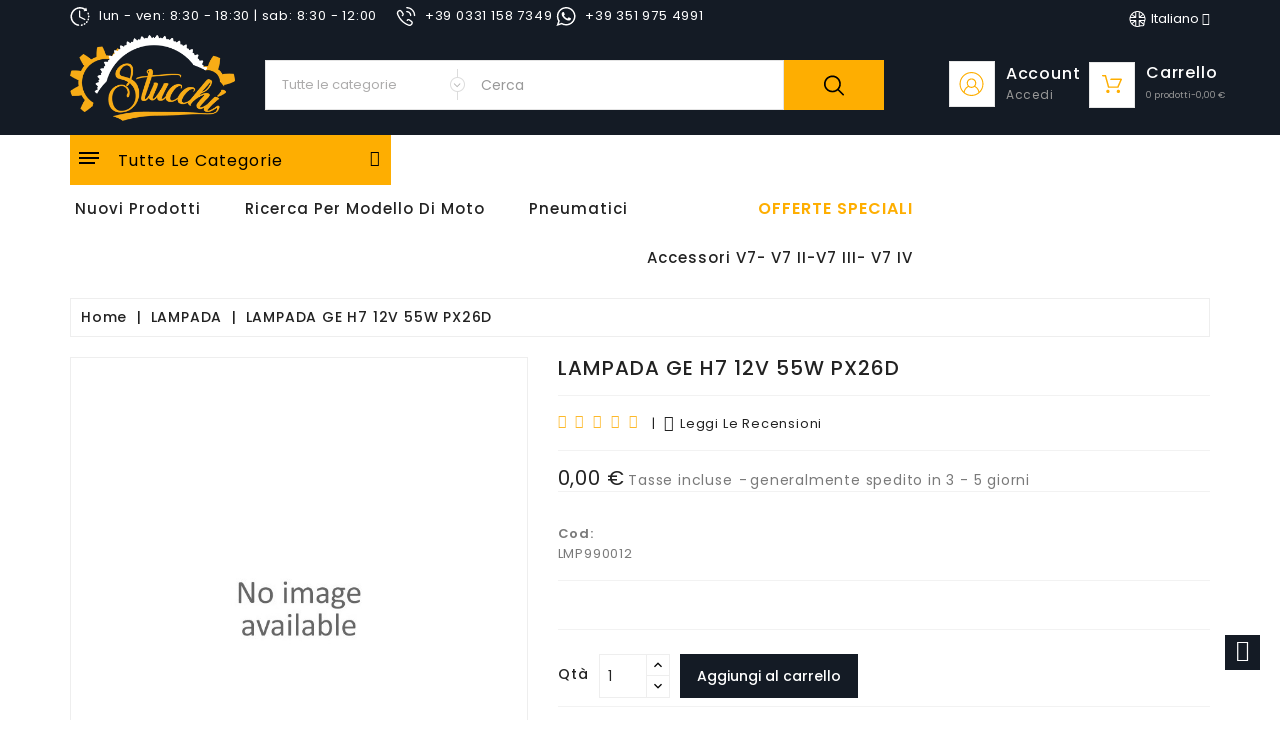

--- FILE ---
content_type: text/html; charset=utf-8
request_url: https://officinestucchi.it/it/lampada/3755-lampada-ge-h7-12v-55w-px26d.html
body_size: 80303
content:
<!doctype html>
<html lang="it">

  <head>
    
       

  <meta charset="utf-8">


  <meta http-equiv="x-ua-compatible" content="ie=edge">



  <link rel="canonical" href="https://officinestucchi.it/it/lampada/3755-lampada-ge-h7-12v-55w-px26d.html">

  <title>LAMPADA GE H7 12V 55W PX26D - LAMPADA - Officine Meccaniche Stucchi - Marchio di GAS s.r.l.  - </title>
  <meta name="description" content="LAMPADA GE H7 12V 55W PX26D - LAMPADA - Officine Meccaniche Stucchi - Marchio di GAS s.r.l.  - ">
  <meta name="keywords" content="">
      
                  <link rel="alternate" href="https://officinestucchi.it/it/lampada/3755-lampada-ge-h7-12v-55w-px26d.html" hreflang="it">
                  <link rel="alternate" href="https://officinestucchi.it/en/lamp/3755-lamp-ge-h7-12v-55w-px26d.html" hreflang="en-us">
        



  <meta name="viewport" content="width=device-width, initial-scale=1">



  <link rel="icon" type="image/vnd.microsoft.icon" href="/img/favicon.ico?1712597664">
  <link rel="shortcut icon" type="image/x-icon" href="/img/favicon.ico?1712597664">



    <link rel="stylesheet" href="https://officinestucchi.it/themes/child_Robotech2/assets/cache/theme-a66e37105.css" type="text/css" media="all">


<script type="text/javascript">
	var LANG_RTL=0;
	var langIso='it';
	var baseUri='https://officinestucchi.it/';
	var WB_stickyMenu=true;
	var WB_mainLayout='fullwidth';

var WB_mainLayout='fullwidth';

 </script>

<link href="https://fonts.googleapis.com/css?family=Poppins:400,500,600,700" rel="stylesheet"> 


  

  <script type="text/javascript">
        var PAYPLUG_DOMAIN = "https:\/\/secure.payplug.com";
        var amazonpay = {"is_prestashop16":false,"merchant_id":"A5JRTXKF5Z21N","public_key_id":"AHBPUP3D4CHFJGBWBWSAZ7FF","amazonCheckoutSessionId":false,"isInAmazonPayCheckout":"false","loginButtonCode":"<div class=\"amzbuttoncontainer\">\n    <h3 class=\"page-subheading\">\n        Usa il tuo account Amazon\n    <\/h3>\n    <p>\n        Con Amazon Pay e Accedi con Amazon, puoi effettuare l\u2019accesso e utilizzare i dati di spedizione e pagamento memorizzati nel tuo account Amazon per effettuare un ordine su questo negozio.\n    <\/p>\n    <div\n        id=\"AMAZONPAYLOGIN_176889960110357\"\n        class=\"amazonPayButton amazonLogin\"\n        data-placement=\"Cart\"\n        data-color=\"DarkGray\"\n        data-design=\"\"\n        data-rendered=\"0\"\n>\n<\/div>\n<\/div>\n","showInCheckoutSection":"true","showInLoginSection":"true","amazonPayCheckoutSessionURL":"https:\/\/officinestucchi.it\/it\/module\/amazonpay\/createcheckoutsession","amazonPayCheckoutSetDeliveryOptionURL":"https:\/\/officinestucchi.it\/it\/module\/amazonpay\/checkout?ajax=1&action=selectDeliveryOption","amazonPayCheckoutAddressFormAction":"https:\/\/officinestucchi.it\/it\/module\/amazonpay\/checkout","amazonPayCheckoutRefreshAddressFormURL":"https:\/\/officinestucchi.it\/it\/module\/amazonpay\/checkout?ajax=1&action=addressForm","sandbox":true,"customerCurrencyCode":"EUR","estimatedOrderAmount":"0.00","ledgerCurrency":"EUR","checkoutType":"PayAndShip","checkoutLanguage":"it_IT","button_payload":"{\"webCheckoutDetails\":{\"checkoutReviewReturnUrl\":\"https:\/\/officinestucchi.it\/it\/module\/amazonpay\/initcheckout?decoupled=1\",\"checkoutResultReturnUrl\":\"https:\/\/officinestucchi.it\/it\/module\/amazonpay\/validation\"},\"platformId\":\"A1AOZCKI9MBRZA\",\"storeId\":\"amzn1.application-oa2-client.c512b9c14d0545a6864348a9cef54390\",\"paymentDetails\":{\"presentmentCurrency\":\"EUR\"},\"deliverySpecifications\":{\"addressRestrictions\":{\"type\":\"Allowed\",\"restrictions\":{\"AF\":{},\"AX\":{},\"AL\":{},\"DZ\":{},\"AS\":{},\"AD\":{},\"AO\":{},\"AI\":{},\"AQ\":{},\"AG\":{},\"AR\":{},\"AM\":{},\"AW\":{},\"AU\":{},\"AT\":{},\"AZ\":{},\"BS\":{},\"BH\":{},\"BD\":{},\"BB\":{},\"BY\":{},\"BE\":{},\"BZ\":{},\"BJ\":{},\"BM\":{},\"BT\":{},\"BO\":{},\"BA\":{},\"BW\":{},\"BV\":{},\"BR\":{},\"IO\":{},\"BN\":{},\"BG\":{},\"BF\":{},\"MM\":{},\"BI\":{},\"KH\":{},\"CM\":{},\"CA\":{},\"CV\":{},\"KY\":{},\"CF\":{},\"TD\":{},\"CL\":{},\"CN\":{},\"CX\":{},\"CC\":{},\"CO\":{},\"KM\":{},\"CD\":{},\"CG\":{},\"CK\":{},\"CR\":{},\"HR\":{},\"CU\":{},\"CY\":{},\"CZ\":{},\"DK\":{},\"DJ\":{},\"DM\":{},\"DO\":{},\"TL\":{},\"EC\":{},\"EG\":{},\"SV\":{},\"GQ\":{},\"ER\":{},\"EE\":{},\"ET\":{},\"FK\":{},\"FO\":{},\"FJ\":{},\"FI\":{},\"FR\":{},\"GF\":{},\"PF\":{},\"TF\":{},\"GA\":{},\"GM\":{},\"GE\":{},\"DE\":{},\"GH\":{},\"GI\":{},\"GR\":{},\"GL\":{},\"GD\":{},\"GP\":{},\"GU\":{},\"GT\":{},\"GG\":{},\"GN\":{},\"GW\":{},\"GY\":{},\"HT\":{},\"HM\":{},\"HN\":{},\"HK\":{},\"HU\":{},\"IS\":{},\"IN\":{},\"ID\":{},\"IR\":{},\"IQ\":{},\"IE\":{},\"IL\":{},\"IT\":{},\"CI\":{},\"JM\":{},\"JP\":{},\"JE\":{},\"JO\":{},\"KZ\":{},\"KE\":{},\"KI\":{},\"KP\":{},\"KW\":{},\"KG\":{},\"LA\":{},\"LV\":{},\"LB\":{},\"LS\":{},\"LR\":{},\"LY\":{},\"LI\":{},\"LT\":{},\"LU\":{},\"MO\":{},\"MK\":{},\"MG\":{},\"MW\":{},\"MY\":{},\"MV\":{},\"ML\":{},\"MT\":{},\"IM\":{},\"MH\":{},\"MQ\":{},\"MR\":{},\"MU\":{},\"YT\":{},\"MX\":{},\"FM\":{},\"MD\":{},\"MC\":{},\"MN\":{},\"ME\":{},\"MS\":{},\"MA\":{},\"MZ\":{},\"NA\":{},\"NR\":{},\"NP\":{},\"NL\":{},\"NC\":{},\"NZ\":{},\"NI\":{},\"NE\":{},\"NG\":{},\"NU\":{},\"NF\":{},\"MP\":{},\"NO\":{},\"OM\":{},\"PK\":{},\"PW\":{},\"PS\":{},\"PA\":{},\"PG\":{},\"PY\":{},\"PE\":{},\"PH\":{},\"PN\":{},\"PL\":{},\"PT\":{},\"PR\":{},\"QA\":{},\"RE\":{},\"RO\":{},\"RU\":{},\"RW\":{},\"BL\":{},\"KN\":{},\"LC\":{},\"MF\":{},\"PM\":{},\"VC\":{},\"WS\":{},\"SM\":{},\"ST\":{},\"SA\":{},\"SN\":{},\"RS\":{},\"SC\":{},\"SL\":{},\"SG\":{},\"SK\":{},\"SI\":{},\"SB\":{},\"SO\":{},\"ZA\":{},\"GS\":{},\"KR\":{},\"ES\":{},\"LK\":{},\"SD\":{},\"SR\":{},\"SJ\":{},\"SZ\":{},\"SE\":{},\"CH\":{},\"SY\":{},\"TW\":{},\"TJ\":{},\"TZ\":{},\"TH\":{},\"TG\":{},\"TK\":{},\"TO\":{},\"TT\":{},\"TN\":{},\"TR\":{},\"TM\":{},\"TC\":{},\"TV\":{},\"UG\":{},\"UA\":{},\"AE\":{},\"GB\":{},\"US\":{},\"UY\":{},\"UZ\":{},\"VU\":{},\"VA\":{},\"VE\":{},\"VN\":{},\"VG\":{},\"VI\":{},\"WF\":{},\"EH\":{},\"YE\":{},\"ZM\":{},\"ZW\":{}}}}}","button_signature":"Z\/193H1sySx5QsAHjjd4qHRi4SqCF1d9j\/GfGmLFDsF+3o7jD8Kcl1+W+aUOFrTrloqQES45QzLph3cHZRHLI6B8JDtkyzMnsF6k1u7C+9WG3MQ8voS7f1d\/2sottuEBUpJbYccZqofpKTahdiEoxhzmxCRwZwMCtA7eqImz4WkBEdFe2EfKMiWdzXjJ++G6e0wLRCbeBEl22i6pEtM1WfKWZpoiC4gpPECu1Xknz6VMXu8KcBspsrvqrl\/Y2S3dswjQdwLA3y7ujtAkvfXiGVZ\/v8P1RByOPyXAzttdy+zuzwE0cTBWuJfBTxLk5gNL7489m\/bZglS\/Dd9ER1FOEA==","button_payload_apb":"{\"webCheckoutDetails\":{\"checkoutResultReturnUrl\":\"https:\/\/officinestucchi.it\/it\/module\/amazonpay\/validation?apb=1\",\"checkoutMode\":\"ProcessOrder\"},\"platformId\":\"A1AOZCKI9MBRZA\",\"storeId\":\"amzn1.application-oa2-client.c512b9c14d0545a6864348a9cef54390\",\"paymentDetails\":{\"presentmentCurrency\":\"EUR\",\"paymentIntent\":\"AuthorizeWithCapture\",\"chargeAmount\":{\"amount\":\"0\",\"currencyCode\":\"EUR\"}},\"scopes\":[\"name\",\"email\",\"phoneNumber\",\"billingAddress\"],\"merchantMetadata\":{\"merchantStoreName\":\"Officine Meccaniche Stucchi - Marchio di GAS s.r.\",\"customInformation\":\"created by patworx, PrestaShop 1.7.6.1,4.2.5\"},\"addressDetails\":{\"name\":\" \",\"addressLine1\":null,\"addressLine2\":null,\"city\":null,\"postalCode\":null,\"countryCode\":false,\"stateOrRegion\":\"\",\"phoneNumber\":\"0000 0000\"}}","button_signature_apb":"zYOUjvwkKV9\/tpc9UFW6cTrBIVsVFTJj0JLJEV\/CuyLh\/0GqqrFwhj9VTZ6GtVHNWVenSxdEjGyn6L9+0Pz8BpdXyYaW941\/[base64]","login_button_payload":"{\"signInReturnUrl\":\"https:\/\/officinestucchi.it\/it\/module\/amazonpay\/processlogin\",\"storeId\":\"amzn1.application-oa2-client.c512b9c14d0545a6864348a9cef54390\",\"signInScopes\":[\"name\",\"email\",\"postalCode\"]}","login_button_signature":"ZM4EOjj8XVxSxk0x2DLGTLS\/RtDMRlJN8cWuI3FWw5LJLgGL+qn1HfRIZ\/\/om3TVL3GBWK4tIRQFCoFu+pklZpgTqtOljLhDPhe9n6OCft8SmBVspJDljtHqrqtoBAzTFwXWdV\/XUVK5MWPTQC9Z14X3OlKc1zxMKWBUMOmnZoHIo96mAAUBwxgGZ7nBgBpjJr5FhPm0OBhTrZ6MXurLCk1qk6FXwP6349jEnZ87mlayde\/6OTsN55b2WO7vSH5fcbT0Zq+\/8fVWWKvjEyGaz5wKii3h+e84yirUw47mqcdElhYgSS6ee0Ud3\/aax39Twf9KdqJOOQxFavGIgZrbqg==","login_to_checkout_button_payload":"{\"signInReturnUrl\":\"https:\/\/officinestucchi.it\/it\/module\/amazonpay\/processlogin?toCheckout=1\",\"storeId\":\"amzn1.application-oa2-client.c512b9c14d0545a6864348a9cef54390\",\"signInScopes\":[\"name\",\"email\",\"postalCode\"]}","login_to_checkout_button_signature":"EqUiIjZJkXC87aMGWK\/hVOvgBj8yYDabZCpln4fS3lRRGqRmTmQwLTJTnMSQyEBHQ0Vkfbb5eEJM0Sdg+VvPPuLKB8s0E1REBcIXIT9MkdIdMEVHvnL7Bo\/O\/61dsb9vAhubT2Sr6in5Ac4INneJL1rosfjnrL8fjLEbg0fB7ks21Ci4GPrNSfCGZcttiqO72El0mHbuZkZ5TgxTyjuCKuHyyWmt4Owpl5VWdLf\/swiuNhXG01U8hGIwYi4VTxggNF1T29uTBAHZrL5HHcp6HnMj2Z1vYlOA2UicXRHf99OL7U3xWNODodSNlT3tK0YHC0dJIMq2m6hLm7ZJbPrnWw==","legacy_address_form_action":"https:\/\/officinestucchi.it\/it\/module\/amazonpay\/setaddresslegacy?amazonCheckoutSessionId=0"};
        var cardWidgetIsEnabled = true;
        var checkoutWidgetDisplayType = "2";
        var enable_dropdown_defaultcart = 1;
        var enable_flycart_effect = 0;
        var enable_notification = 0;
        var height_cart_item = "135";
        var hirEnableMailalert = false;
        var is_sandbox_mode = false;
        var module_name = "payplug";
        var number_cartitem_display = 3;
        var originUrl = "officinestucchi.it";
        var payWidgetIsEnabled = true;
        var payplug_ajax_url = "https:\/\/officinestucchi.it\/it\/module\/payplug\/ajax";
        var prestashop = {"cart":{"products":[],"totals":{"total":{"type":"total","label":"Totale","amount":0,"value":"0,00\u00a0\u20ac"},"total_including_tax":{"type":"total","label":"Totale (IVA incl.)","amount":0,"value":"0,00\u00a0\u20ac"},"total_excluding_tax":{"type":"total","label":"Totale (IVA escl.)","amount":0,"value":"0,00\u00a0\u20ac"}},"subtotals":{"products":{"type":"products","label":"Totale parziale","amount":0,"value":"0,00\u00a0\u20ac"},"discounts":null,"shipping":{"type":"shipping","label":"Spedizione","amount":0,"value":"Gratis"},"tax":null},"products_count":0,"summary_string":"0 articoli","vouchers":{"allowed":1,"added":[]},"discounts":[],"minimalPurchase":0,"minimalPurchaseRequired":""},"currency":{"name":"Euro","iso_code":"EUR","iso_code_num":"978","sign":"\u20ac"},"customer":{"lastname":null,"firstname":null,"email":null,"birthday":null,"newsletter":null,"newsletter_date_add":null,"optin":null,"website":null,"company":null,"siret":null,"ape":null,"is_logged":false,"gender":{"type":null,"name":null},"addresses":[]},"language":{"name":"Italiano (Italian)","iso_code":"it","locale":"it-IT","language_code":"it","is_rtl":"0","date_format_lite":"d\/m\/Y","date_format_full":"d\/m\/Y H:i:s","id":1},"page":{"title":"","canonical":null,"meta":{"title":"LAMPADA GE H7 12V 55W PX26D","description":"","keywords":"","robots":"index"},"page_name":"product","body_classes":{"lang-it":true,"lang-rtl":false,"country-IT":true,"currency-EUR":true,"layout-full-width":true,"page-product":true,"tax-display-enabled":true,"product-id-3755":true,"product-LAMPADA GE H7 12V 55W PX26D":true,"product-id-category-174":true,"product-id-manufacturer-11":true,"product-id-supplier-1":true,"product-available-for-order":true},"admin_notifications":[]},"shop":{"name":"Officine Meccaniche Stucchi - Marchio di GAS s.r.l. ","logo":"\/img\/officine-stucchi-logo-1610735131.jpg","stores_icon":"\/img\/logo_stores.png","favicon":"\/img\/favicon.ico"},"urls":{"base_url":"https:\/\/officinestucchi.it\/","current_url":"https:\/\/officinestucchi.it\/it\/lampada\/3755-lampada-ge-h7-12v-55w-px26d.html","shop_domain_url":"https:\/\/officinestucchi.it","img_ps_url":"https:\/\/officinestucchi.it\/img\/","img_cat_url":"https:\/\/officinestucchi.it\/img\/c\/","img_lang_url":"https:\/\/officinestucchi.it\/img\/l\/","img_prod_url":"https:\/\/officinestucchi.it\/img\/p\/","img_manu_url":"https:\/\/officinestucchi.it\/img\/m\/","img_sup_url":"https:\/\/officinestucchi.it\/img\/su\/","img_ship_url":"https:\/\/officinestucchi.it\/img\/s\/","img_store_url":"https:\/\/officinestucchi.it\/img\/st\/","img_col_url":"https:\/\/officinestucchi.it\/img\/co\/","img_url":"https:\/\/officinestucchi.it\/themes\/child_Robotech2\/assets\/img\/","css_url":"https:\/\/officinestucchi.it\/themes\/child_Robotech2\/assets\/css\/","js_url":"https:\/\/officinestucchi.it\/themes\/child_Robotech2\/assets\/js\/","pic_url":"https:\/\/officinestucchi.it\/upload\/","pages":{"address":"https:\/\/officinestucchi.it\/it\/indirizzo","addresses":"https:\/\/officinestucchi.it\/it\/indirizzi","authentication":"https:\/\/officinestucchi.it\/it\/login","cart":"https:\/\/officinestucchi.it\/it\/carrello","category":"https:\/\/officinestucchi.it\/it\/index.php?controller=category","cms":"https:\/\/officinestucchi.it\/it\/index.php?controller=cms","contact":"https:\/\/officinestucchi.it\/it\/contattaci","discount":"https:\/\/officinestucchi.it\/it\/buoni-sconto","guest_tracking":"https:\/\/officinestucchi.it\/it\/tracciatura-ospite","history":"https:\/\/officinestucchi.it\/it\/cronologia-ordini","identity":"https:\/\/officinestucchi.it\/it\/dati-personali","index":"https:\/\/officinestucchi.it\/it\/","my_account":"https:\/\/officinestucchi.it\/it\/account","order_confirmation":"https:\/\/officinestucchi.it\/it\/conferma-ordine","order_detail":"https:\/\/officinestucchi.it\/it\/index.php?controller=order-detail","order_follow":"https:\/\/officinestucchi.it\/it\/segui-ordine","order":"https:\/\/officinestucchi.it\/it\/ordine","order_return":"https:\/\/officinestucchi.it\/it\/index.php?controller=order-return","order_slip":"https:\/\/officinestucchi.it\/it\/buono-ordine","pagenotfound":"https:\/\/officinestucchi.it\/it\/pagina-non-trovata","password":"https:\/\/officinestucchi.it\/it\/recupero-password","pdf_invoice":"https:\/\/officinestucchi.it\/it\/index.php?controller=pdf-invoice","pdf_order_return":"https:\/\/officinestucchi.it\/it\/index.php?controller=pdf-order-return","pdf_order_slip":"https:\/\/officinestucchi.it\/it\/index.php?controller=pdf-order-slip","prices_drop":"https:\/\/officinestucchi.it\/it\/offerte","product":"https:\/\/officinestucchi.it\/it\/index.php?controller=product","search":"https:\/\/officinestucchi.it\/it\/ricerca","sitemap":"https:\/\/officinestucchi.it\/it\/Mappa del sito","stores":"https:\/\/officinestucchi.it\/it\/negozi","supplier":"https:\/\/officinestucchi.it\/it\/fornitori","register":"https:\/\/officinestucchi.it\/it\/login?create_account=1","order_login":"https:\/\/officinestucchi.it\/it\/ordine?login=1"},"alternative_langs":{"it":"https:\/\/officinestucchi.it\/it\/lampada\/3755-lampada-ge-h7-12v-55w-px26d.html","en-us":"https:\/\/officinestucchi.it\/en\/lamp\/3755-lamp-ge-h7-12v-55w-px26d.html"},"theme_assets":"\/themes\/child_Robotech2\/assets\/","actions":{"logout":"https:\/\/officinestucchi.it\/it\/?mylogout="},"no_picture_image":{"bySize":{"small_default":{"url":"https:\/\/officinestucchi.it\/img\/p\/it-default-small_default.jpg","width":98,"height":98},"cart_default":{"url":"https:\/\/officinestucchi.it\/img\/p\/it-default-cart_default.jpg","width":125,"height":125},"home_default":{"url":"https:\/\/officinestucchi.it\/img\/p\/it-default-home_default.jpg","width":288,"height":316},"medium_default":{"url":"https:\/\/officinestucchi.it\/img\/p\/it-default-medium_default.jpg","width":452,"height":452},"large_default":{"url":"https:\/\/officinestucchi.it\/img\/p\/it-default-large_default.jpg","width":728,"height":800}},"small":{"url":"https:\/\/officinestucchi.it\/img\/p\/it-default-small_default.jpg","width":98,"height":98},"medium":{"url":"https:\/\/officinestucchi.it\/img\/p\/it-default-home_default.jpg","width":288,"height":316},"large":{"url":"https:\/\/officinestucchi.it\/img\/p\/it-default-large_default.jpg","width":728,"height":800},"legend":""}},"configuration":{"display_taxes_label":true,"display_prices_tax_incl":true,"is_catalog":false,"show_prices":true,"opt_in":{"partner":true},"quantity_discount":{"type":"discount","label":"Sconto"},"voucher_enabled":1,"return_enabled":0},"field_required":[],"breadcrumb":{"links":[{"title":"Home","url":"https:\/\/officinestucchi.it\/it\/"},{"title":"LAMPADA","url":"https:\/\/officinestucchi.it\/it\/174-lampada"},{"title":"LAMPADA GE H7 12V 55W PX26D","url":"https:\/\/officinestucchi.it\/it\/lampada\/3755-lampada-ge-h7-12v-55w-px26d.html"}],"count":3},"link":{"protocol_link":"https:\/\/","protocol_content":"https:\/\/"},"time":1768899601,"static_token":"28fd781ef63a6d9750b17c07aecc1ed9","token":"70c8cc05e9df968d7e4ccb5b208a0227"};
        var prestashopFacebookAjaxController = "https:\/\/officinestucchi.it\/it\/module\/ps_facebook\/Ajax";
        var psemailsubscription_subscription = "https:\/\/officinestucchi.it\/it\/module\/ps_emailsubscription\/subscription";
        var psr_icon_color = "#F19D76";
        var recaptcha_position_contact_us = "";
        var recaptcha_position_login = "";
        var recaptcha_position_mailalert = "";
        var recaptcha_position_newsletter = "";
        var recaptcha_position_password = "";
        var recaptcha_position_productcomment = "";
        var recaptcha_position_registration = "";
        var search_url = "https:\/\/officinestucchi.it\/it\/ricerca";
        var show_popup = 1;
        var type_dropdown_defaultcart = "dropdown";
        var type_flycart_effect = "";
        var width_cart_item = "265";
        var xprt_base_dir = "https:\/\/officinestucchi.it\/";
      </script>



  <!-- module wbproductcountdown start -->
<script type="text/javascript">
        var wbpc_labels = ['days', 'hours', 'minutes', 'seconds'];
    var wbpc_labels_lang = {
        'days': 'days',
        'hours': 'hours',
        'minutes': 'minutes',
        'seconds': 'seconds'
    };
        var wbpc_show_weeks = 0;
    var wbpc_wbv = 1.7;
</script>
<!-- module wbproductcountdown end --><script type="text/javascript">
    
        var psv = 1.7;
        var hiRecaptchaSiteKey = '6Ld9PpcpAAAAAMJXeP0SnEQfIJ7LGh2qufYTKCn_';
        var hirecaptchaContact = '1';
        var hirEnableContactPageCaptcha = '';
        var hirEnableAuthPageCaptcha = '';
        var hirEnableNewsletter = '1';
        var hirEnableLogin = '1';
        var hirEnablePassword = '';
        var hirEnableMailalert = '';
        var hirEnableProductcomment = '1';
        var hirecaptchaSize = 'normal';
        var hirecaptchaTheme = 'light';
        var hirVersion = 2;
        var hi_recaptcha_Controller = 'https://officinestucchi.it/it/module/hirecaptcha/validate';
        var hi_recaptcha_verification_controller = 'https://officinestucchi.it/it/module/hirecaptcha/verification';
        var hi_recaptcha_secure_key = '5d44fe61d77d6d820a118f1b858712a4';
    
</script>

    <script src="https://www.google.com/recaptcha/api.js?onload=hirecaptchaOnloadCallback&render=explicit&hl=it"
            async defer>
    </script>
<script type="text/javascript">
    
        var contactWidget;
        var authWidget;
        var newsletterWidget;
        var loginWidget;
        var passwordWidget;
        var mailalertWidget;
        var productcommentWidget;
        var hiRecaptchaOnSubmitContact = function(token) {
            if(hirecaptchaSize == 'invisible') {
                if(psv >= 1.7) {
                    $('.contact-form form').submit();
                } else {
                    $('.contact-form-box').submit();
                }
            }
        };
        var hiRecaptchaOnSubmitAuth = function(token) {
            if(hirecaptchaSize == 'invisible') {
                if(psv >= 1.7){
                    let regForm = document.getElementById('customer-form');
                    // JS submit function bypasses browsers built-in form validation
                    // so here we check them manually 
                    if (regForm.checkValidity()) {
                        regForm.submit();
                    } else {
                        regForm.reportValidity();
                    }
                } else {
                    var regForm = document.getElementById('account-creation_form');
                    if (regForm) {
                        regForm.submit();
                    }

                    // OPC invisible reCAPTCHA
                    if ($('#new_account_form #submitAccount').length || $('#new_account_form #submitGuestAccount').length) {
                        $('.hi-g-recaptcha-response').val(grecaptcha.getResponse(authWidget));

                        // this will trigger the Ajax request from theme
                        $('#new_account_form #submitAccount, #new_account_form #submitGuestAccount').click();
                    }
                }
            } else {
                // PS 1.6 OPC checkbox mode
                if (psv <= 1.6) {
                    $('.hi-g-recaptcha-response').val(grecaptcha.getResponse(authWidget));
                }
            }
        };
        var hiRecaptchaOnSubmitNewsletter = function(token) {
            if(hirecaptchaSize == 'invisible') {
                if(psv >= 1.7) {
                    $('.block_newsletter form').submit();
                } else {
                    $('#newsletter_block_left form').submit();
                }
            }
        };
        var hiRecaptchaOnSubmitLogin = function(token) {
            if(hirecaptchaSize == 'invisible') {
                if(psv >= 1.7) {
                    $('#login-form').submit();
                } else {
                    $('#login_form').submit();
                }
            }
        };
        var hiRecaptchaOnSubmitPassword = function(token) {
            if(hirecaptchaSize == 'invisible') {
                if(psv >= 1.7) {
                    $('.forgotten-password input[type="submit"]').click();
                } else {
                    $('#form_forgotpassword').submit();
                }
            }
        };
        var hirecaptchaOnloadCallback = function() {
            if(hirEnableContactPageCaptcha) {
                var contactCaptchaCounter = 0;
                var contactCaptchaInterval = setInterval(function() {
                    contactCaptchaCounter++;
                    if ($('#hi_recaptcha_contact').length > 0) {
                        clearInterval(contactCaptchaInterval);

                        contactWidget = grecaptcha.render('hi_recaptcha_contact', {
                            sitekey: hiRecaptchaSiteKey,
                            theme: hirecaptchaTheme,
                            size: hirecaptchaSize,
                            callback: hiRecaptchaOnSubmitContact,
                            badge: recaptcha_position_contact_us
                        });
                    } else if (contactCaptchaCounter >= 20) {
                        // stop the loop after 20 attempts
                        clearInterval(contactCaptchaInterval);
                    }
                }, 200);
            }
            if (hirEnableAuthPageCaptcha) {
                var authCaptchaCounter = 0;
                var authCaptchaInterval = setInterval(function() {
                    authCaptchaCounter++;
                    if ($('#hi_recaptcha_auth').length > 0) {
                        clearInterval(authCaptchaInterval);

                        authWidget = grecaptcha.render('hi_recaptcha_auth', {
                            sitekey: hiRecaptchaSiteKey,
                            theme: hirecaptchaTheme,
                            size: hirecaptchaSize,
                            callback: hiRecaptchaOnSubmitAuth,
                            badge: recaptcha_position_registration
                        });
                    } else if (authCaptchaInterval >= 20) {
                        // stop the loop after 20 attempts
                        clearInterval(authCaptchaInterval);
                    }
                }, 200);
            }
            if (hirEnableNewsletter) {
                var newsletterCaptchaCounter = 0;
                var newsletterCaptchaInterval = setInterval(function() {
                    newsletterCaptchaCounter++;

                    if ($('#hi_recaptcha_newsletter').length > 0) {
                        clearInterval(newsletterCaptchaInterval);

                        newsletterWidget = grecaptcha.render('hi_recaptcha_newsletter', {
                            sitekey: hiRecaptchaSiteKey,
                            theme: hirecaptchaTheme,
                            size: hirecaptchaSize,
                            callback: hiRecaptchaOnSubmitNewsletter,
                            badge: recaptcha_position_newsletter
                        });
                    } else if (newsletterCaptchaCounter >= 20) {
                        clearInterval(newsletterCaptchaInterval);
                    }
                }, 200);
            }
            if (hirEnableLogin) {
                var loginCaptchaCounter = 0;
                var loginCaptchaInterval = setInterval(function() {
                    loginCaptchaCounter++;

                    if ($('#authentication #hi_recaptcha_login').length > 0) {
                        clearInterval(loginCaptchaInterval);

                        loginWidget = grecaptcha.render('hi_recaptcha_login', {
                            sitekey: hiRecaptchaSiteKey,
                            theme: hirecaptchaTheme,
                            size: hirecaptchaSize,
                            callback: hiRecaptchaOnSubmitLogin,
                            badge: recaptcha_position_login
                        });
                    } else if (loginCaptchaCounter >= 20) {
                        clearInterval(loginCaptchaInterval);
                    }
                }, 200);
            }
            if (hirEnablePassword) {
                var passwordCaptchaCounter = 0;
                var passwordCaptchaInterval = setInterval(function() {
                    passwordCaptchaCounter++;

                    if ($('#password #hi_recaptcha_password').length > 0) {
                        clearInterval(passwordCaptchaInterval);

                        passwordWidget = grecaptcha.render('hi_recaptcha_password', {
                            sitekey: hiRecaptchaSiteKey,
                            theme: hirecaptchaTheme,
                            size: hirecaptchaSize,
                            callback: hiRecaptchaOnSubmitPassword,
                            badge: recaptcha_position_password
                        });
                    } else if (passwordCaptchaCounter >= 20) {
                        clearInterval(passwordCaptchaInterval);
                    }
                }, 200);
                
            }
            if (hirEnableMailalert) {
                var mailalertCaptchaCounter = 0;
                var mailalertCaptchaInterval = setInterval(function() {
                    mailalertCaptchaCounter++;

                    if ($('.js-mailalert').length > 0 || $('#mailalert_link').length > 0) {
                        clearInterval(mailalertCaptchaInterval);

                        if (hirVersion == 2 && hirecaptchaSize == 'invisible') {
                            mailalertWidget = grecaptcha.render('hi_recaptcha_mailalert', {
                                sitekey: hiRecaptchaSiteKey,
                                theme: hirecaptchaTheme,
                                size: hirecaptchaSize,
                                callback: validateMailAlertForm,
                                badge: recaptcha_position_mailalert
                            });
                        } else {
                            mailalertWidget = grecaptcha.render('hi_recaptcha_mailalert', {
                                sitekey: hiRecaptchaSiteKey,
                                theme: hirecaptchaTheme,
                                size: hirecaptchaSize,
                                badge: recaptcha_position_mailalert
                            });
                        }
                    } else if (mailalertCaptchaCounter >= 20) {
                        clearInterval(mailalertCaptchaInterval);
                    }
                }, 200);
            }
            if (hirEnableProductcomment) {
                var commentCaptchaCounter = 0;
                var commentCaptchaInterval = setInterval(function() {
                    commentCaptchaCounter++;

                    if ($('#post-product-comment-form').length > 0 || $('#id_new_comment_form').length > 0) {
                        clearInterval(commentCaptchaInterval);

                        if (hirVersion == 2 && hirecaptchaSize == 'invisible') {
                            productcommentWidget = grecaptcha.render('hi_recaptcha_productcomment', {
                                sitekey: hiRecaptchaSiteKey,
                                theme: hirecaptchaTheme,
                                size: hirecaptchaSize,
                                callback: validateProductcommentForm,
                                badge: recaptcha_position_productcomment
                            });
                        } else {
                            productcommentWidget = grecaptcha.render('hi_recaptcha_productcomment', {
                                sitekey: hiRecaptchaSiteKey,
                                theme: hirecaptchaTheme,
                                size: hirecaptchaSize,
                                badge: recaptcha_position_productcomment
                            });
                        }
                    } else if (commentCaptchaCounter >= 20) {
                        clearInterval(commentCaptchaInterval);
                    }
                }, 200);
            }
        };

        var hirecaptchaOnloadCallback3 = function() {
            if(hirEnableContactPageCaptcha) {
                var contactCaptchaCounter = 0;
                var contactCaptchaInterval = setInterval(function() {
                    contactCaptchaCounter++;

                    if ($('#hi_recaptcha_contact').length > 0) {
                        clearInterval(contactCaptchaInterval);

                        contactWidget = grecaptcha.render('hi_recaptcha_contact', {
                            sitekey: hiRecaptchaSiteKey,
                            theme: hirecaptchaTheme,
                            size: 'invisible',
                            badge: recaptcha_position_contact_us
                        });
                    } else if (contactCaptchaCounter >= 20) {
                        clearInterval(contactCaptchaInterval);
                    }
                }, 200);
            }
            if (hirEnableAuthPageCaptcha) {
                var authCaptchaCounter = 0;
                var authCaptchaInterval = setInterval(function() {
                    authCaptchaCounter++;

                    if ($('#hi_recaptcha_auth').length > 0) {
                        clearInterval(authCaptchaInterval);

                        authWidget = grecaptcha.render('hi_recaptcha_auth', {
                            sitekey: hiRecaptchaSiteKey,
                            theme: hirecaptchaTheme,
                            size: 'invisible',
                            badge: recaptcha_position_registration
                        });
                    } else if (authCaptchaCounter >= 20) {
                        clearInterval(authCaptchaInterval);
                    }
                }, 200);
            }
            if (hirEnableNewsletter) {
                var newsletterCaptchaCounter = 0;
                var newsletterCaptchaInterval = setInterval(function() {
                    newsletterCaptchaCounter++;

                    if ($('#hi_recaptcha_newsletter').length > 0) {
                        clearInterval(newsletterCaptchaInterval);

                        newsletterWidget = grecaptcha.render('hi_recaptcha_newsletter', {
                            sitekey: hiRecaptchaSiteKey,
                            theme: hirecaptchaTheme,
                            size: 'invisible',
                            badge: recaptcha_position_newsletter
                        });
                    } else if (newsletterCaptchaCounter >= 20) {
                        clearInterval(newsletterCaptchaInterval);
                    }
                }, 200);
            }
            if (hirEnableLogin) {
                var loginCaptchaCounter = 0;
                var loginCaptchaInterval = setInterval(function() {
                    loginCaptchaCounter++;

                    if ($('#authentication #hi_recaptcha_login').length > 0) {
                        clearInterval(loginCaptchaInterval);

                        loginWidget = grecaptcha.render('hi_recaptcha_login', {
                            sitekey: hiRecaptchaSiteKey,
                            theme: hirecaptchaTheme,
                            size: 'invisible',
                            badge: recaptcha_position_login
                        });
                    } else if (loginCaptchaCounter >= 20) {
                        clearInterval(loginCaptchaInterval);
                    }
                }, 200);
            }
            if (hirEnablePassword) {
                var passwordCaptchaCounter = 0;
                var passwordCaptchaInterval = setInterval(function() {
                    passwordCaptchaCounter++;

                    if ($('#password #hi_recaptcha_password').length > 0) {
                        clearInterval(passwordCaptchaInterval);

                        passwordWidget = grecaptcha.render('hi_recaptcha_password', {
                            sitekey: hiRecaptchaSiteKey,
                            theme: hirecaptchaTheme,
                            size: 'invisible',
                            badge: recaptcha_position_password
                        });
                    } else if (passwordCaptchaCounter >= 20) {
                        clearInterval(passwordCaptchaInterval);
                    }
                }, 200);
            }
            if (hirEnableMailalert) {
                var mailalertCaptchaCounter = 0;
                var mailalertCaptchaInterval = setInterval(function() {
                    mailalertCaptchaCounter++;

                    if ($('.js-mailalert').length > 0 || $('#mailalert_link').length > 0) {
                        clearInterval(mailalertCaptchaInterval);

                        mailalertWidget = grecaptcha.render('hi_recaptcha_mailalert', {
                            sitekey: hiRecaptchaSiteKey,
                            theme: hirecaptchaTheme,
                            size: 'invisible',
                            badge: recaptcha_position_mailalert
                        });
                    } else if (mailalertCaptchaCounter >= 20) {
                        clearInterval(mailalertCaptchaInterval);
                    }
                }, 200);
            }
            if (hirEnableProductcomment) {
                var commentCaptchaCounter = 0;
                var commentCaptchaInterval = setInterval(function() {
                    commentCaptchaCounter++;

                    if ($('#post-product-comment-form').length > 0 || $('#id_new_comment_form').length > 0) {
                        clearInterval(commentCaptchaInterval);

                        productcommentWidget = grecaptcha.render('hi_recaptcha_productcomment', {
                            sitekey: hiRecaptchaSiteKey,
                            theme: hirecaptchaTheme,
                            size: 'invisible',
                            badge: recaptcha_position_productcomment
                        });
                    } else if (commentCaptchaCounter >= 200) {
                        clearInterval(commentCaptchaInterval);
                    }
                }, 200);
            }
        };
    
</script>
  <!-- START OF DOOFINDER ADD TO CART SCRIPT -->
  <script>
    let item_link;
    document.addEventListener('doofinder.cart.add', function(event) {

      item_link = event.detail.link;

      const checkIfCartItemHasVariation = (cartObject) => {
        return (cartObject.item_id === cartObject.grouping_id) ? false : true;
      }

      /**
      * Returns only ID from string
      */
      const sanitizeVariationID = (variationID) => {
        return variationID.replace(/\D/g, "")
      }

      doofinderManageCart({
        cartURL          : "https://officinestucchi.it/it/carrello",  //required for prestashop 1.7, in previous versions it will be empty.
        cartToken        : "28fd781ef63a6d9750b17c07aecc1ed9",
        productID        : checkIfCartItemHasVariation(event.detail) ? event.detail.grouping_id : event.detail.item_id,
        customizationID  : checkIfCartItemHasVariation(event.detail) ? sanitizeVariationID(event.detail.item_id) : 0,   // If there are no combinations, the value will be 0
        quantity         : event.detail.amount,
        statusPromise    : event.detail.statusPromise,
        itemLink         : event.detail.link,
        group_id         : event.detail.group_id
      });
    });
  </script>
  <!-- END OF DOOFINDER ADD TO CART SCRIPT -->

  <!-- START OF DOOFINDER INTEGRATIONS SUPPORT -->
  <script data-keepinline>
    var dfKvCustomerEmail;
    if ('undefined' !== typeof klCustomer && "" !== klCustomer.email) {
      dfKvCustomerEmail = klCustomer.email;
    }
  </script>
  <!-- END OF DOOFINDER INTEGRATIONS SUPPORT -->

  <!-- START OF DOOFINDER UNIQUE SCRIPT -->
  <script data-keepinline>
    
    (function(w, k) {w[k] = window[k] || function () { (window[k].q = window[k].q || []).push(arguments) }})(window, "doofinderApp")
    

    // Custom personalization:
    doofinderApp("config", "language", "it");
    doofinderApp("config", "currency", "EUR");
      </script>
  <script src="https://eu1-config.doofinder.com/2.x/619b9859-b658-45ea-92b4-2a2fd42eb396.js" async></script>
  <!-- END OF DOOFINDER UNIQUE SCRIPT -->
  <script async src="https://www.googletagmanager.com/gtag/js?id=G-8YVPTQ134P"></script>
  <script>
    window.dataLayer = window.dataLayer || [];
    function gtag(){dataLayer.push(arguments);}
    gtag('js', new Date());
    gtag(
      'config',
      'G-8YVPTQ134P',
      {
        'debug_mode':false
                              }
    );
  </script>

 <script type="text/javascript">
          document.addEventListener('DOMContentLoaded', function() {
        $('article[data-id-product="1038"] a.quick-view').on(
                "click",
                function() {
                    gtag("event", "select_item", {"send_to":"G-8YVPTQ134P","items":{"item_id":1038,"item_name":"CARENATURA COMPLETA V7 CLASSIC\/CAFE'- V7 RACER-V7 STONE- V7 II","quantity":0,"price":0,"currency":"EUR","index":0,"item_brand":null,"item_category":null,"item_list_id":null,"item_variant":null}})
                });$('article[data-id-product="13624"] a.quick-view').on(
                "click",
                function() {
                    gtag("event", "select_item", {"send_to":"G-8YVPTQ134P","items":{"item_id":13624,"item_name":"SEMIMANUBRIO SINISTRO Ø40 LE MANS 1000-V7 CLASSIC-STONE -V7 2- 3","quantity":0,"price":0,"currency":"EUR","index":0,"item_brand":null,"item_category":null,"item_list_id":null,"item_variant":null}})
                });$('article[data-id-product="11045"] a.quick-view').on(
                "click",
                function() {
                    gtag("event", "select_item", {"send_to":"G-8YVPTQ134P","items":{"item_id":11045,"item_name":"GANASCE FRENI ANTERIORI V700-SPECIAL-POSTERIORI 850 GT-V7 SPORT","quantity":0,"price":0,"currency":"EUR","index":0,"item_brand":null,"item_category":null,"item_list_id":null,"item_variant":null}})
                });$('article[data-id-product="15301"] a.quick-view').on(
                "click",
                function() {
                    gtag("event", "select_item", {"send_to":"G-8YVPTQ134P","items":{"item_id":15301,"item_name":"GANASCE FRENO STUCCHI ANTERIORI-POSTERIORI 850 GT-T-SPORT-SPECIAL","quantity":0,"price":0,"currency":"EUR","index":0,"item_brand":null,"item_category":null,"item_list_id":null,"item_variant":null}})
                });$('article[data-id-product="10548"] a.quick-view').on(
                "click",
                function() {
                    gtag("event", "select_item", {"send_to":"G-8YVPTQ134P","items":{"item_id":10548,"item_name":"DECALCO V7 SPECIAL SERIE COMPLETA 10 PEZZI","quantity":0,"price":0,"currency":"EUR","index":0,"item_brand":null,"item_category":null,"item_list_id":null,"item_variant":null}})
                });$('article[data-id-product="9202"] a.quick-view').on(
                "click",
                function() {
                    gtag("event", "select_item", {"send_to":"G-8YVPTQ134P","items":{"item_id":9202,"item_name":"ALTERNATORE BOSCH 1000-850-750-650-500-350","quantity":0,"price":0,"currency":"EUR","index":0,"item_brand":null,"item_category":null,"item_list_id":null,"item_variant":null}})
                });$('article[data-id-product="101"] a.quick-view').on(
                "click",
                function() {
                    gtag("event", "select_item", {"send_to":"G-8YVPTQ134P","items":{"item_id":101,"item_name":"AMMORTIZZATORI  IKON  76-3004  CORPO NERO-MOLLE CROMATE 850GT-SPECIAL-V700-V65-NUOVO FALCONE","quantity":0,"price":0,"currency":"EUR","index":0,"item_brand":null,"item_category":null,"item_list_id":null,"item_variant":null}})
                });$('article[data-id-product="2118"] a.quick-view').on(
                "click",
                function() {
                    gtag("event", "select_item", {"send_to":"G-8YVPTQ134P","items":{"item_id":2118,"item_name":"DECALCO LE MANS 1000 COPPIA","quantity":0,"price":0,"currency":"EUR","index":0,"item_brand":null,"item_category":null,"item_list_id":null,"item_variant":null}})
                });$('article[data-id-product="9296"] a.quick-view').on(
                "click",
                function() {
                    gtag("event", "select_item", {"send_to":"G-8YVPTQ134P","items":{"item_id":9296,"item_name":"ASTA FRIZIONE V7 CLASSIC-CAFE'-STONE-RACER-750-650-500-350","quantity":0,"price":0,"currency":"EUR","index":0,"item_brand":null,"item_category":null,"item_list_id":null,"item_variant":null}})
                });$('article[data-id-product="10217"] a.quick-view').on(
                "click",
                function() {
                    gtag("event", "select_item", {"send_to":"G-8YVPTQ134P","items":{"item_id":10217,"item_name":"COPRIACCUMULATORE LE MANS 1-2-1000 S-SINISTRO GREZZO","quantity":0,"price":0,"currency":"EUR","index":0,"item_brand":null,"item_category":null,"item_list_id":null,"item_variant":null}})
                });$('article[data-id-product="10169"] a.quick-view').on(
                "click",
                function() {
                    gtag("event", "select_item", {"send_to":"G-8YVPTQ134P","items":{"item_id":10169,"item_name":"COPRIACCUMULATORE DESTRO 850 LE MANS 1-2-1000 S GREZZO","quantity":0,"price":0,"currency":"EUR","index":0,"item_brand":null,"item_category":null,"item_list_id":null,"item_variant":null}})
                });$('article[data-id-product="10032"] a.quick-view').on(
                "click",
                function() {
                    gtag("event", "select_item", {"send_to":"G-8YVPTQ134P","items":{"item_id":10032,"item_name":"CONTENITORE FILTRO ARIA 850 GT-SPECIAL-V700","quantity":0,"price":0,"currency":"EUR","index":0,"item_brand":null,"item_category":null,"item_list_id":null,"item_variant":null}})
                });$('article[data-id-product="1517"] a.quick-view').on(
                "click",
                function() {
                    gtag("event", "select_item", {"send_to":"G-8YVPTQ134P","items":{"item_id":1517,"item_name":"COPERCHIO SCATOLA FILTRO ARIA 850 GT-GT CALIFORNIA-SPECIAL-V700-AMBASSADOR -ELDORADO","quantity":0,"price":0,"currency":"EUR","index":0,"item_brand":null,"item_category":null,"item_list_id":null,"item_variant":null}})
                });$('article[data-id-product="1453"] a.quick-view').on(
                "click",
                function() {
                    gtag("event", "select_item", {"send_to":"G-8YVPTQ134P","items":{"item_id":1453,"item_name":"COPERCHIO COPRICINGHIA 850 GT-GT CALIFORNIA-V7 SPECIAL-V700","quantity":0,"price":0,"currency":"EUR","index":0,"item_brand":null,"item_category":null,"item_list_id":null,"item_variant":null}})
                });$('article[data-id-product="11089"] a.quick-view').on(
                "click",
                function() {
                    gtag("event", "select_item", {"send_to":"G-8YVPTQ134P","items":{"item_id":11089,"item_name":"GEMMA FANALINO POSTERIORE V11","quantity":0,"price":0,"currency":"EUR","index":0,"item_brand":null,"item_category":null,"item_list_id":null,"item_variant":null}})
                });$('article[data-id-product="2771"] a.quick-view').on(
                "click",
                function() {
                    gtag("event", "select_item", {"send_to":"G-8YVPTQ134P","items":{"item_id":2771,"item_name":"FILTRO BENZINA MODIFICA DA 1 A 2 SERIE CALIFORNIA 3 I.E-DAYTONA","quantity":0,"price":0,"currency":"EUR","index":0,"item_brand":null,"item_category":null,"item_list_id":null,"item_variant":null}})
                });$('article[data-id-product="2764"] a.quick-view').on(
                "click",
                function() {
                    gtag("event", "select_item", {"send_to":"G-8YVPTQ134P","items":{"item_id":2764,"item_name":"FILTRO ARIA BMC 850 TT- GRISO-STELVIO-CALIFORNIA 1400","quantity":0,"price":0,"currency":"EUR","index":0,"item_brand":null,"item_category":null,"item_list_id":null,"item_variant":null}})
                });$('article[data-id-product="522"] a.quick-view').on(
                "click",
                function() {
                    gtag("event", "select_item", {"send_to":"G-8YVPTQ134P","items":{"item_id":522,"item_name":"BOBINA ALTA TENSIONe 12 V\/3.35 OMH CALIFORNIA 2-3-LE MANS -T3-T5- V7 SPORT-CONVERT -G5","quantity":0,"price":0,"currency":"EUR","index":0,"item_brand":null,"item_category":null,"item_list_id":null,"item_variant":null}})
                });$('article[data-id-product="2053"] a.quick-view').on(
                "click",
                function() {
                    gtag("event", "select_item", {"send_to":"G-8YVPTQ134P","items":{"item_id":2053,"item_name":"DECALCO SELLA  ARGENTO-NERO 1100 SPORT I.E.","quantity":0,"price":0,"currency":"EUR","index":0,"item_brand":null,"item_category":null,"item_list_id":null,"item_variant":null}})
                });$('article[data-id-product="9955"] a.quick-view').on(
                "click",
                function() {
                    gtag("event", "select_item", {"send_to":"G-8YVPTQ134P","items":{"item_id":9955,"item_name":"COMMUTATORE ACCENSIONE 850 GT-V7SPECIAL-V7....","quantity":0,"price":0,"currency":"EUR","index":0,"item_brand":null,"item_category":null,"item_list_id":null,"item_variant":null}})
                });$('article[data-id-product="13209"] a.quick-view').on(
                "click",
                function() {
                    gtag("event", "select_item", {"send_to":"G-8YVPTQ134P","items":{"item_id":13209,"item_name":"PORTAPACCHI CROMATO  V7 CLASSIC-CAFE'- RACER-V7 II-NEVADA ANNIVERSARIO","quantity":0,"price":0,"currency":"EUR","index":0,"item_brand":null,"item_category":null,"item_list_id":null,"item_variant":null}})
                });$('article[data-id-product="8378"] a.quick-view').on(
                "click",
                function() {
                    gtag("event", "select_item", {"send_to":"G-8YVPTQ134P","items":{"item_id":8378,"item_name":"VITE MORSETTO MANUBRIO INOX 850 GT-V7 SPECIAL-FALCONE","quantity":0,"price":0,"currency":"EUR","index":0,"item_brand":null,"item_category":null,"item_list_id":null,"item_variant":null}})
                });$('article[data-id-product="7198"] a.quick-view').on(
                "click",
                function() {
                    gtag("event", "select_item", {"send_to":"G-8YVPTQ134P","items":{"item_id":7198,"item_name":"SUPPORTO SMONTAGGIO MOTORE 1100-1000-940-850-750-700","quantity":0,"price":0,"currency":"EUR","index":0,"item_brand":null,"item_category":null,"item_list_id":null,"item_variant":null}})
                });$('article[data-id-product="7456"] a.quick-view').on(
                "click",
                function() {
                    gtag("event", "select_item", {"send_to":"G-8YVPTQ134P","items":{"item_id":7456,"item_name":"TESTA A SNODO ASTA CORPI FARFALLATI CALFORNIA -V11-BELLAGGIO-NEVADA","quantity":0,"price":0,"currency":"EUR","index":0,"item_brand":null,"item_category":null,"item_list_id":null,"item_variant":null}})
                });$('article[data-id-product="1343"] a.quick-view').on(
                "click",
                function() {
                    gtag("event", "select_item", {"send_to":"G-8YVPTQ134P","items":{"item_id":1343,"item_name":"CODONE SELLA  RACER - V7 CLASSIC V7 RACER 2 - RECORD REPLICA  KIT","quantity":0,"price":0,"currency":"EUR","index":0,"item_brand":null,"item_category":null,"item_list_id":null,"item_variant":null}})
                });$('article[data-id-product="15302"] a.quick-view').on(
                "click",
                function() {
                    gtag("event", "select_item", {"send_to":"G-8YVPTQ134P","items":{"item_id":15302,"item_name":"DECALCO CRAZY WARNING GUZZI 1200-1100-1000-940-850-750","quantity":0,"price":0,"currency":"EUR","index":0,"item_brand":null,"item_category":null,"item_list_id":null,"item_variant":null}})
                });$('article[data-id-product="15303"] a.quick-view').on(
                "click",
                function() {
                    gtag("event", "select_item", {"send_to":"G-8YVPTQ134P","items":{"item_id":15303,"item_name":"ALBERO A CAMME PROFILO SS 850 GT-V7 SPECIAL-V700","quantity":0,"price":0,"currency":"EUR","index":0,"item_brand":null,"item_category":null,"item_list_id":null,"item_variant":null}})
                });$('article[data-id-product="10480"] a.quick-view').on(
                "click",
                function() {
                    gtag("event", "select_item", {"send_to":"G-8YVPTQ134P","items":{"item_id":10480,"item_name":"DECALCO \"CALIFORNIA 2 \"COPPIA","quantity":0,"price":0,"currency":"EUR","index":0,"item_brand":null,"item_category":null,"item_list_id":null,"item_variant":null}})
                });$('article[data-id-product="13452"] a.quick-view').on(
                "click",
                function() {
                    gtag("event", "select_item", {"send_to":"G-8YVPTQ134P","items":{"item_id":13452,"item_name":"RUBINETTO BENZINA M16X1 CALIFORNIA 1100- V11-1100 SPORT-CALIFORNIA 3-DAYTONA-QUOTA","quantity":0,"price":0,"currency":"EUR","index":0,"item_brand":null,"item_category":null,"item_list_id":null,"item_variant":null}})
                });$('article[data-id-product="15310"] a.quick-view').on(
                "click",
                function() {
                    gtag("event", "select_item", {"send_to":"G-8YVPTQ134P","items":{"item_id":15310,"item_name":"GRUPPO STRUMENTI KM\/H NEVADA - BREVA 750","quantity":0,"price":0,"currency":"EUR","index":0,"item_brand":null,"item_category":null,"item_list_id":null,"item_variant":null}})
                });$('article[data-id-product="1768"] a.quick-view').on(
                "click",
                function() {
                    gtag("event", "select_item", {"send_to":"G-8YVPTQ134P","items":{"item_id":1768,"item_name":"CUSCINETTO SFERE CALIFORNIA  1400-GRISO-BREVA-STELVIO-NORGE -BELLAGIO","quantity":0,"price":0,"currency":"EUR","index":0,"item_brand":null,"item_category":null,"item_list_id":null,"item_variant":null}})
                });$('article[data-id-product="1701"] a.quick-view').on(
                "click",
                function() {
                    gtag("event", "select_item", {"send_to":"G-8YVPTQ134P","items":{"item_id":1701,"item_name":"CUSCINETTO RULLI 40X55X20 V11SPORT-LE MANS -NAKED-CAFE'-BALLABIO-MGS-01 CORSA","quantity":0,"price":0,"currency":"EUR","index":0,"item_brand":null,"item_category":null,"item_list_id":null,"item_variant":null}})
                });$('article[data-id-product="7621"] a.quick-view').on(
                "click",
                function() {
                    gtag("event", "select_item", {"send_to":"G-8YVPTQ134P","items":{"item_id":7621,"item_name":"TUBAZIONE SERBATOIO\/POMPA 230 mm  V11 SPORT-LE MANS-NAKED","quantity":0,"price":0,"currency":"EUR","index":0,"item_brand":null,"item_category":null,"item_list_id":null,"item_variant":null}})
                });$('article[data-id-product="2361"] a.quick-view').on(
                "click",
                function() {
                    gtag("event", "select_item", {"send_to":"G-8YVPTQ134P","items":{"item_id":2361,"item_name":"DISTANZIALE CUSCINETTO\/PERNO FORCELLONE  1100 CALIFORNIA-LE MANS-T3-T4-T5-850 GT-V7 SPECIAL-V7 SPORT...","quantity":0,"price":0,"currency":"EUR","index":0,"item_brand":null,"item_category":null,"item_list_id":null,"item_variant":null}})
                });$('article[data-id-product="2047"] a.quick-view').on(
                "click",
                function() {
                    gtag("event", "select_item", {"send_to":"G-8YVPTQ134P","items":{"item_id":2047,"item_name":"DECALCO CODINO  ORO\/NERA LE MANS 1000-3-LARIO-MONZA-IMOLA","quantity":0,"price":0,"currency":"EUR","index":0,"item_brand":null,"item_category":null,"item_list_id":null,"item_variant":null}})
                });$('article[data-id-product="2156"] a.quick-view').on(
                "click",
                function() {
                    gtag("event", "select_item", {"send_to":"G-8YVPTQ134P","items":{"item_id":2156,"item_name":"DECALCO NORGE 1200  ARGENTO COPPIA","quantity":0,"price":0,"currency":"EUR","index":0,"item_brand":null,"item_category":null,"item_list_id":null,"item_variant":null}})
                });$('article[data-id-product="2194"] a.quick-view').on(
                "click",
                function() {
                    gtag("event", "select_item", {"send_to":"G-8YVPTQ134P","items":{"item_id":2194,"item_name":"DECALCO SERBATOIO ROSSO FILO ORO COPPIA  CALIFORNIA VINTAGE-NEVADA CLASSIC-AQUILA NERA","quantity":0,"price":0,"currency":"EUR","index":0,"item_brand":null,"item_category":null,"item_list_id":null,"item_variant":null}})
                });$('article[data-id-product="10512"] a.quick-view').on(
                "click",
                function() {
                    gtag("event", "select_item", {"send_to":"G-8YVPTQ134P","items":{"item_id":10512,"item_name":"DECALCO 80° ANNIVERSARIO ORO\/NERO","quantity":0,"price":0,"currency":"EUR","index":0,"item_brand":null,"item_category":null,"item_list_id":null,"item_variant":null}})
                });$('article[data-id-product="15316"] a.quick-view').on(
                "click",
                function() {
                    gtag("event", "select_item", {"send_to":"G-8YVPTQ134P","items":{"item_id":15316,"item_name":"VITE REGISTRO VALVOLE 850 GT-GT CALIFORNIA-V7 SPECIAL- SPORT-V700-CONVERT","quantity":0,"price":0,"currency":"EUR","index":0,"item_brand":null,"item_category":null,"item_list_id":null,"item_variant":null}})
                });$('article[data-id-product="5465"] a.quick-view').on(
                "click",
                function() {
                    gtag("event", "select_item", {"send_to":"G-8YVPTQ134P","items":{"item_id":5465,"item_name":"POMOLO FISSAGGIO PARAFANGO POSTERIORE V7 SPORT-S-S3","quantity":0,"price":0,"currency":"EUR","index":0,"item_brand":null,"item_category":null,"item_list_id":null,"item_variant":null}})
                });$('article[data-id-product="2108"] a.quick-view').on(
                "click",
                function() {
                    gtag("event", "select_item", {"send_to":"G-8YVPTQ134P","items":{"item_id":2108,"item_name":"DECALCO \"BELLAGIO \" COPPIA","quantity":0,"price":0,"currency":"EUR","index":0,"item_brand":null,"item_category":null,"item_list_id":null,"item_variant":null}})
                });$('article[data-id-product="12678"] a.quick-view').on(
                "click",
                function() {
                    gtag("event", "select_item", {"send_to":"G-8YVPTQ134P","items":{"item_id":12678,"item_name":"PEDALINO APPOGGIAPIEDE ANTERIORE CALIFORNIA 2-SP-LE MANS 1-2-3-T-T3-T4-T5-V7 SPORT-S-S3","quantity":0,"price":0,"currency":"EUR","index":0,"item_brand":null,"item_category":null,"item_list_id":null,"item_variant":null}})
                });$('article[data-id-product="10144"] a.quick-view').on(
                "click",
                function() {
                    gtag("event", "select_item", {"send_to":"G-8YVPTQ134P","items":{"item_id":10144,"item_name":"COPRIACCUMULATORE DESTRO NERO 1100 CALIFORNIA SPECIAL SPORT ALUMINIUM","quantity":0,"price":0,"currency":"EUR","index":0,"item_brand":null,"item_category":null,"item_list_id":null,"item_variant":null}})
                });$('article[data-id-product="13736"] a.quick-view').on(
                "click",
                function() {
                    gtag("event", "select_item", {"send_to":"G-8YVPTQ134P","items":{"item_id":13736,"item_name":"SOFFIETTO GIUNTO CARDANO NEVADA-V7-2-3-V7-750-650-500-350","quantity":0,"price":0,"currency":"EUR","index":0,"item_brand":null,"item_category":null,"item_list_id":null,"item_variant":null}})
                });$('article[data-id-product="9393"] a.quick-view').on(
                "click",
                function() {
                    gtag("event", "select_item", {"send_to":"G-8YVPTQ134P","items":{"item_id":9393,"item_name":"BOCCOLA LEVA CAMBIO-FRENO CALIFORNIA 1100-III-II-850 T3-NEVADA -650-500-350","quantity":0,"price":0,"currency":"EUR","index":0,"item_brand":null,"item_category":null,"item_list_id":null,"item_variant":null}})
                });$('article[data-id-product="9633"] a.quick-view').on(
                "click",
                function() {
                    gtag("event", "select_item", {"send_to":"G-8YVPTQ134P","items":{"item_id":9633,"item_name":"CARTER COPRICATENA GUZZINO-CARDELLINO 65-73","quantity":0,"price":0,"currency":"EUR","index":0,"item_brand":null,"item_category":null,"item_list_id":null,"item_variant":null}})
                });$('article[data-id-product="13884"] a.quick-view').on(
                "click",
                function() {
                    gtag("event", "select_item", {"send_to":"G-8YVPTQ134P","items":{"item_id":13884,"item_name":"STAFFA INFERIORE PARAFANGO 850 GT-GT CALIFORNIA-V7 SPECIAL-V700-AMBASSADOR...","quantity":0,"price":0,"currency":"EUR","index":0,"item_brand":null,"item_category":null,"item_list_id":null,"item_variant":null}})
                });$('article[data-id-product="10950"] a.quick-view').on(
                "click",
                function() {
                    gtag("event", "select_item", {"send_to":"G-8YVPTQ134P","items":{"item_id":10950,"item_name":"FODERO PORTAFARO SINISTRO CROMATO V65-50-35 CUSTOM-400 GTS","quantity":0,"price":0,"currency":"EUR","index":0,"item_brand":null,"item_category":null,"item_list_id":null,"item_variant":null}})
                });$('article[data-id-product="996"] a.quick-view').on(
                "click",
                function() {
                    gtag("event", "select_item", {"send_to":"G-8YVPTQ134P","items":{"item_id":996,"item_name":"CARBURATORE  PHM 40 DD-4827","quantity":0,"price":0,"currency":"EUR","index":0,"item_brand":null,"item_category":null,"item_list_id":null,"item_variant":null}})
                });$('article[data-id-product="10937"] a.quick-view').on(
                "click",
                function() {
                    gtag("event", "select_item", {"send_to":"G-8YVPTQ134P","items":{"item_id":10937,"item_name":"FODERO PORTAFARO DESTRO CROMATO CUSTOM V65-50-35-400 GTS","quantity":0,"price":0,"currency":"EUR","index":0,"item_brand":null,"item_category":null,"item_list_id":null,"item_variant":null}})
                });$('article[data-id-product="10815"] a.quick-view').on(
                "click",
                function() {
                    gtag("event", "select_item", {"send_to":"G-8YVPTQ134P","items":{"item_id":10815,"item_name":"FASCE ELASTICHE SERIE Ø80 mm 750 NEVADA-BREVA-V7 CLASSIC-CAFE'-RACER","quantity":0,"price":0,"currency":"EUR","index":0,"item_brand":null,"item_category":null,"item_list_id":null,"item_variant":null}})
                });$('article[data-id-product="10941"] a.quick-view').on(
                "click",
                function() {
                    gtag("event", "select_item", {"send_to":"G-8YVPTQ134P","items":{"item_id":10941,"item_name":"FODERO PORTAFARO LE MANS 1-S-S3  DESTRO CROMATO","quantity":0,"price":0,"currency":"EUR","index":0,"item_brand":null,"item_category":null,"item_list_id":null,"item_variant":null}})
                });$('article[data-id-product="2845"] a.quick-view').on(
                "click",
                function() {
                    gtag("event", "select_item", {"send_to":"G-8YVPTQ134P","items":{"item_id":2845,"item_name":"FODERO PORTAFARO LE MANS-S-S 3 SINISTRO CROMATO","quantity":0,"price":0,"currency":"EUR","index":0,"item_brand":null,"item_category":null,"item_list_id":null,"item_variant":null}})
                });$('article[data-id-product="2848"] a.quick-view').on(
                "click",
                function() {
                    gtag("event", "select_item", {"send_to":"G-8YVPTQ134P","items":{"item_id":2848,"item_name":"FODERO PORTAFARO LE MANS SINISTRO NERO","quantity":0,"price":0,"currency":"EUR","index":0,"item_brand":null,"item_category":null,"item_list_id":null,"item_variant":null}})
                });$('article[data-id-product="10552"] a.quick-view').on(
                "click",
                function() {
                    gtag("event", "select_item", {"send_to":"G-8YVPTQ134P","items":{"item_id":10552,"item_name":"DECALCO AQUILE ORO\/NERO FALCONE-AIRONE-GALLETTO-CARDELLINO-GUZZINO","quantity":0,"price":0,"currency":"EUR","index":0,"item_brand":null,"item_category":null,"item_list_id":null,"item_variant":null}})
                });$('article[data-id-product="13896"] a.quick-view').on(
                "click",
                function() {
                    gtag("event", "select_item", {"send_to":"G-8YVPTQ134P","items":{"item_id":13896,"item_name":"STAFFA PARAFANGO ANTERIORE 850 T- T3-T3 CALIFORNIA-T4","quantity":0,"price":0,"currency":"EUR","index":0,"item_brand":null,"item_category":null,"item_list_id":null,"item_variant":null}})
                });$('article[data-id-product="1996"] a.quick-view').on(
                "click",
                function() {
                    gtag("event", "select_item", {"send_to":"G-8YVPTQ134P","items":{"item_id":1996,"item_name":"DADO BILANCERE LE MANS -T3-CALIFORNIA-V11-BREVA-GRISO -1000 SP-850 GT-V7 SPORT-SPECIAL-NUOVO FALCONE-V9...","quantity":0,"price":0,"currency":"EUR","index":0,"item_brand":null,"item_category":null,"item_list_id":null,"item_variant":null}})
                });$('article[data-id-product="2209"] a.quick-view').on(
                "click",
                function() {
                    gtag("event", "select_item", {"send_to":"G-8YVPTQ134P","items":{"item_id":2209,"item_name":"DECALCO AQUILE BIANCO \/NERA SERIE 192 GALLLETTO A.E.-LODOLA-STORNELLO-ZIGOLO","quantity":0,"price":0,"currency":"EUR","index":0,"item_brand":null,"item_category":null,"item_list_id":null,"item_variant":null}})
                });$('article[data-id-product="12083"] a.quick-view').on(
                "click",
                function() {
                    gtag("event", "select_item", {"send_to":"G-8YVPTQ134P","items":{"item_id":12083,"item_name":"MANUBRIO 850 GT-V7 SPECIAL-V700-NUOVO FALCONE","quantity":0,"price":0,"currency":"EUR","index":0,"item_brand":null,"item_category":null,"item_list_id":null,"item_variant":null}})
                });$('article[data-id-product="12086"] a.quick-view').on(
                "click",
                function() {
                    gtag("event", "select_item", {"send_to":"G-8YVPTQ134P","items":{"item_id":12086,"item_name":"MANUBRIO 850 GT CALIFORNIA","quantity":0,"price":0,"currency":"EUR","index":0,"item_brand":null,"item_category":null,"item_list_id":null,"item_variant":null}})
                });$('article[data-id-product="13862"] a.quick-view').on(
                "click",
                function() {
                    gtag("event", "select_item", {"send_to":"G-8YVPTQ134P","items":{"item_id":13862,"item_name":"STAFFA FISSAGGIO ACCUMULATORE 1100 CALIFORNIA...","quantity":0,"price":0,"currency":"EUR","index":0,"item_brand":null,"item_category":null,"item_list_id":null,"item_variant":null}})
                });$('article[data-id-product="13870"] a.quick-view').on(
                "click",
                function() {
                    gtag("event", "select_item", {"send_to":"G-8YVPTQ134P","items":{"item_id":13870,"item_name":"STAFFA ACCUMULATORE CENTAURO-BREVA 750","quantity":0,"price":0,"currency":"EUR","index":0,"item_brand":null,"item_category":null,"item_list_id":null,"item_variant":null}})
                });$('article[data-id-product="3471"] a.quick-view').on(
                "click",
                function() {
                    gtag("event", "select_item", {"send_to":"G-8YVPTQ134P","items":{"item_id":3471,"item_name":"GUARNIZIONE TESTA\/CILINDRO Ø92 1100 CALIFORNIA-GRISO-BREVA -NORGE","quantity":0,"price":0,"currency":"EUR","index":0,"item_brand":null,"item_category":null,"item_list_id":null,"item_variant":null}})
                });$('article[data-id-product="318"] a.quick-view').on(
                "click",
                function() {
                    gtag("event", "select_item", {"send_to":"G-8YVPTQ134P","items":{"item_id":318,"item_name":"ANELLO TENUTA FORCELLA 50X63X11 GUZZI-APRILIA","quantity":0,"price":0,"currency":"EUR","index":0,"item_brand":null,"item_category":null,"item_list_id":null,"item_variant":null}})
                });$('article[data-id-product="3473"] a.quick-view').on(
                "click",
                function() {
                    gtag("event", "select_item", {"send_to":"G-8YVPTQ134P","items":{"item_id":3473,"item_name":"GUARNIZIONE TESTA-CILINDRO Ø95","quantity":0,"price":0,"currency":"EUR","index":0,"item_brand":null,"item_category":null,"item_list_id":null,"item_variant":null}})
                });$('article[data-id-product="11398"] a.quick-view').on(
                "click",
                function() {
                    gtag("event", "select_item", {"send_to":"G-8YVPTQ134P","items":{"item_id":11398,"item_name":"GUARNIZIONE TESTA Ø 88mm 1000 CALIFORNIA3- 2- LE MANS-GT-S-3-T5","quantity":0,"price":0,"currency":"EUR","index":0,"item_brand":null,"item_category":null,"item_list_id":null,"item_variant":null}})
                });$('article[data-id-product="11395"] a.quick-view').on(
                "click",
                function() {
                    gtag("event", "select_item", {"send_to":"G-8YVPTQ134P","items":{"item_id":11395,"item_name":"GUARNIZIONE TESTA Ø88 mm 1000 SP-CONVERT-G5","quantity":0,"price":0,"currency":"EUR","index":0,"item_brand":null,"item_category":null,"item_list_id":null,"item_variant":null}})
                });$('article[data-id-product="11342"] a.quick-view').on(
                "click",
                function() {
                    gtag("event", "select_item", {"send_to":"G-8YVPTQ134P","items":{"item_id":11342,"item_name":"GUARNIZIONE COPPA OLIO 750-650-500-350-V7 CLASSIC-V7 2","quantity":0,"price":0,"currency":"EUR","index":0,"item_brand":null,"item_category":null,"item_list_id":null,"item_variant":null}})
                });$('article[data-id-product="3334"] a.quick-view').on(
                "click",
                function() {
                    gtag("event", "select_item", {"send_to":"G-8YVPTQ134P","items":{"item_id":3334,"item_name":"GUARNIZIONE COPERCHIO VALVOLE  V7 I-II-NEVADA-BREVA-750-650-500-350","quantity":0,"price":0,"currency":"EUR","index":0,"item_brand":null,"item_category":null,"item_list_id":null,"item_variant":null}})
                });$('article[data-id-product="3314"] a.quick-view').on(
                "click",
                function() {
                    gtag("event", "select_item", {"send_to":"G-8YVPTQ134P","items":{"item_id":3314,"item_name":"GUARNIZIONE COPERCHIO DISTRIBUZIONE V85-V9-NEVADA-V7 I-II-III-650-500-350","quantity":0,"price":0,"currency":"EUR","index":0,"item_brand":null,"item_category":null,"item_list_id":null,"item_variant":null}})
                });$('article[data-id-product="15312"] a.quick-view').on(
                "click",
                function() {
                    gtag("event", "select_item", {"send_to":"G-8YVPTQ134P","items":{"item_id":15312,"item_name":"GUARNIZIONE COPERCHIO TESTA DESTRA GRISO 8V-STELVIO-1200 SPORT 8V-CALIFORNIA 1400","quantity":0,"price":0,"currency":"EUR","index":0,"item_brand":null,"item_category":null,"item_list_id":null,"item_variant":null}})
                });$('article[data-id-product="15311"] a.quick-view').on(
                "click",
                function() {
                    gtag("event", "select_item", {"send_to":"G-8YVPTQ134P","items":{"item_id":15311,"item_name":"GUARNIZIONE COPERCHIO TESTA SINISTRA GRISO 8V-STELVIO-1200 SPORT 8V-CALIFORNIA 1400","quantity":0,"price":0,"currency":"EUR","index":0,"item_brand":null,"item_category":null,"item_list_id":null,"item_variant":null}})
                });$('article[data-id-product="11387"] a.quick-view').on(
                "click",
                function() {
                    gtag("event", "select_item", {"send_to":"G-8YVPTQ134P","items":{"item_id":11387,"item_name":"GUARNIZIONE TESTA-CILINDRO Ø 92mm 1100 CALIFORNIA-V11-1100 SPORT","quantity":0,"price":0,"currency":"EUR","index":0,"item_brand":null,"item_category":null,"item_list_id":null,"item_variant":null}})
                });$('article[data-id-product="11396"] a.quick-view').on(
                "click",
                function() {
                    gtag("event", "select_item", {"send_to":"G-8YVPTQ134P","items":{"item_id":11396,"item_name":"GUARNIZIONE TESTA-CILINDRO DAYTONA-CENTAURO","quantity":0,"price":0,"currency":"EUR","index":0,"item_brand":null,"item_category":null,"item_list_id":null,"item_variant":null}})
                });$('article[data-id-product="11389"] a.quick-view').on(
                "click",
                function() {
                    gtag("event", "select_item", {"send_to":"G-8YVPTQ134P","items":{"item_id":11389,"item_name":"GUARNIZIONE TESTA Ø83 LE MANS I-II-T3-T4","quantity":0,"price":0,"currency":"EUR","index":0,"item_brand":null,"item_category":null,"item_list_id":null,"item_variant":null}})
                });$('article[data-id-product="3388"] a.quick-view').on(
                "click",
                function() {
                    gtag("event", "select_item", {"send_to":"G-8YVPTQ134P","items":{"item_id":3388,"item_name":"GUARNIZIONE O-RING  1400-1200-1100-1000-940-850-750-650-500-350","quantity":0,"price":0,"currency":"EUR","index":0,"item_brand":null,"item_category":null,"item_list_id":null,"item_variant":null}})
                });$('article[data-id-product="11421"] a.quick-view').on(
                "click",
                function() {
                    gtag("event", "select_item", {"send_to":"G-8YVPTQ134P","items":{"item_id":11421,"item_name":"GUARNIZIONE TUBO SCARICO DAYTONA -CENTAURO","quantity":0,"price":0,"currency":"EUR","index":0,"item_brand":null,"item_category":null,"item_list_id":null,"item_variant":null}})
                });$('article[data-id-product="12900"] a.quick-view').on(
                "click",
                function() {
                    gtag("event", "select_item", {"send_to":"G-8YVPTQ134P","items":{"item_id":12900,"item_name":"PIASTRA FISSAGGIO SILENZIATORE SINISTRO CALIFORNIA 1100-3  INOX","quantity":0,"price":0,"currency":"EUR","index":0,"item_brand":null,"item_category":null,"item_list_id":null,"item_variant":null}})
                });$('article[data-id-product="3190"] a.quick-view').on(
                "click",
                function() {
                    gtag("event", "select_item", {"send_to":"G-8YVPTQ134P","items":{"item_id":3190,"item_name":"GOMMINO  1100-1000-940-850-750-700-350","quantity":0,"price":0,"currency":"EUR","index":0,"item_brand":null,"item_category":null,"item_list_id":null,"item_variant":null}})
                });$('article[data-id-product="2471"] a.quick-view').on(
                "click",
                function() {
                    gtag("event", "select_item", {"send_to":"G-8YVPTQ134P","items":{"item_id":2471,"item_name":"ELEMENTO GOMMA PROTEZIONE GINOCCHIA 1200-1100-1000-850-750-650-500-350","quantity":0,"price":0,"currency":"EUR","index":0,"item_brand":null,"item_category":null,"item_list_id":null,"item_variant":null}})
                });$('article[data-id-product="12692"] a.quick-view').on(
                "click",
                function() {
                    gtag("event", "select_item", {"send_to":"G-8YVPTQ134P","items":{"item_id":12692,"item_name":"PEDANA APPOGGIAPIEDE POSTERIORE NEVADA-QUOTA ES-QUOTA-V7 CAFE'","quantity":0,"price":0,"currency":"EUR","index":0,"item_brand":null,"item_category":null,"item_list_id":null,"item_variant":null}})
                });$('article[data-id-product="3297"] a.quick-view').on(
                "click",
                function() {
                    gtag("event", "select_item", {"send_to":"G-8YVPTQ134P","items":{"item_id":3297,"item_name":"GUARNIZIONE CAMBIO LATO FRIZIONE 750-650-500-350","quantity":0,"price":0,"currency":"EUR","index":0,"item_brand":null,"item_category":null,"item_list_id":null,"item_variant":null}})
                });$('article[data-id-product="11448"] a.quick-view').on(
                "click",
                function() {
                    gtag("event", "select_item", {"send_to":"G-8YVPTQ134P","items":{"item_id":11448,"item_name":"GUARNIZIONI MOTORE V7 SPECIAL KIT","quantity":0,"price":0,"currency":"EUR","index":0,"item_brand":null,"item_category":null,"item_list_id":null,"item_variant":null}})
                });$('article[data-id-product="11608"] a.quick-view').on(
                "click",
                function() {
                    gtag("event", "select_item", {"send_to":"G-8YVPTQ134P","items":{"item_id":11608,"item_name":"INDICATORE DIREZIONE V35-50-65 CUSTOM-T3- CONVERT-G5","quantity":0,"price":0,"currency":"EUR","index":0,"item_brand":null,"item_category":null,"item_list_id":null,"item_variant":null}})
                });$('article[data-id-product="15317"] a.quick-view').on(
                "click",
                function() {
                    gtag("event", "select_item", {"send_to":"G-8YVPTQ134P","items":{"item_id":15317,"item_name":"INGRANAGGI CAMBIO  V11 KIT COMPLETO (SENZA SCATOLA)","quantity":0,"price":0,"currency":"EUR","index":0,"item_brand":null,"item_category":null,"item_list_id":null,"item_variant":null}})
                });$('article[data-id-product="12681"] a.quick-view').on(
                "click",
                function() {
                    gtag("event", "select_item", {"send_to":"G-8YVPTQ134P","items":{"item_id":12681,"item_name":"PEDALINO APPOGGIAPIEDE POSTERIORE LE MANS-T3-850 GT-SPECIAL-V700-NUOVO FALCONE-STORNELLO 5 M","quantity":0,"price":0,"currency":"EUR","index":0,"item_brand":null,"item_category":null,"item_list_id":null,"item_variant":null}})
                });$('article[data-id-product="11598"] a.quick-view').on(
                "click",
                function() {
                    gtag("event", "select_item", {"send_to":"G-8YVPTQ134P","items":{"item_id":11598,"item_name":"INDICATORE DIREZIONE ANTERIORE SX-POSTERIORE DX BREVA 750-APRILIA TUONO","quantity":0,"price":0,"currency":"EUR","index":0,"item_brand":null,"item_category":null,"item_list_id":null,"item_variant":null}})
                });$('article[data-id-product="11601"] a.quick-view').on(
                "click",
                function() {
                    gtag("event", "select_item", {"send_to":"G-8YVPTQ134P","items":{"item_id":11601,"item_name":"INDICATORE DIREZIONE ANTERIORE  CALIFORNIA 1100","quantity":0,"price":0,"currency":"EUR","index":0,"item_brand":null,"item_category":null,"item_list_id":null,"item_variant":null}})
                });$('article[data-id-product="11606"] a.quick-view').on(
                "click",
                function() {
                    gtag("event", "select_item", {"send_to":"G-8YVPTQ134P","items":{"item_id":11606,"item_name":"INDICATORE DIREZIONE ANTERIORE SINISTRO-POSTERIORE DESTRO CALIFORNIA 1100","quantity":0,"price":0,"currency":"EUR","index":0,"item_brand":null,"item_category":null,"item_list_id":null,"item_variant":null}})
                });$('article[data-id-product="12428"] a.quick-view').on(
                "click",
                function() {
                    gtag("event", "select_item", {"send_to":"G-8YVPTQ134P","items":{"item_id":12428,"item_name":"PARABREZZA CARENATURA V50 MONZA-V35 IMOLA","quantity":0,"price":0,"currency":"EUR","index":0,"item_brand":null,"item_category":null,"item_list_id":null,"item_variant":null}})
                });$('article[data-id-product="1071"] a.quick-view').on(
                "click",
                function() {
                    gtag("event", "select_item", {"send_to":"G-8YVPTQ134P","items":{"item_id":1071,"item_name":"CATADIOTTRO POSTERIORE","quantity":0,"price":0,"currency":"EUR","index":0,"item_brand":null,"item_category":null,"item_list_id":null,"item_variant":null}})
                });$('article[data-id-product="9554"] a.quick-view').on(
                "click",
                function() {
                    gtag("event", "select_item", {"send_to":"G-8YVPTQ134P","items":{"item_id":9554,"item_name":"CAMERA ESPANSIONE V7 SPORT-S-S3","quantity":0,"price":0,"currency":"EUR","index":0,"item_brand":null,"item_category":null,"item_list_id":null,"item_variant":null}})
                });$('article[data-id-product="12104"] a.quick-view').on(
                "click",
                function() {
                    gtag("event", "select_item", {"send_to":"G-8YVPTQ134P","items":{"item_id":12104,"item_name":"MANUBRIO CALIFORNIA 3","quantity":0,"price":0,"currency":"EUR","index":0,"item_brand":null,"item_category":null,"item_list_id":null,"item_variant":null}})
                });$('article[data-id-product="11087"] a.quick-view').on(
                "click",
                function() {
                    gtag("event", "select_item", {"send_to":"G-8YVPTQ134P","items":{"item_id":11087,"item_name":"GEMMA FANALINO POSTERIORE NTX 750 -350 BENELLI BX 125","quantity":0,"price":0,"currency":"EUR","index":0,"item_brand":null,"item_category":null,"item_list_id":null,"item_variant":null}})
                });$('article[data-id-product="11586"] a.quick-view').on(
                "click",
                function() {
                    gtag("event", "select_item", {"send_to":"G-8YVPTQ134P","items":{"item_id":11586,"item_name":"INDICATORE DIREZIONE ANTERIORE DESTRO NORGE-APRILIA","quantity":0,"price":0,"currency":"EUR","index":0,"item_brand":null,"item_category":null,"item_list_id":null,"item_variant":null}})
                });$('article[data-id-product="11592"] a.quick-view').on(
                "click",
                function() {
                    gtag("event", "select_item", {"send_to":"G-8YVPTQ134P","items":{"item_id":11592,"item_name":"INDICATORE DIREZIONE ANTERIORE SINISTRO NORGE 1200-850-APRILIA","quantity":0,"price":0,"currency":"EUR","index":0,"item_brand":null,"item_category":null,"item_list_id":null,"item_variant":null}})
                });$('article[data-id-product="11111"] a.quick-view').on(
                "click",
                function() {
                    gtag("event", "select_item", {"send_to":"G-8YVPTQ134P","items":{"item_id":11111,"item_name":"GEMMA INDICATORE LE MANS 1000-3-SP2-T5-NTX-TT-V50 3-V35 3","quantity":0,"price":0,"currency":"EUR","index":0,"item_brand":null,"item_category":null,"item_list_id":null,"item_variant":null}})
                });$('article[data-id-product="5880"] a.quick-view').on(
                "click",
                function() {
                    gtag("event", "select_item", {"send_to":"G-8YVPTQ134P","items":{"item_id":5880,"item_name":"REGOLATORE TENSIONE BOSCH ELETTRONICO 850 GT-GT CALIFORNIA-V7 SPECIAL-V700","quantity":0,"price":0,"currency":"EUR","index":0,"item_brand":null,"item_category":null,"item_list_id":null,"item_variant":null}})
                });$('article[data-id-product="14384"] a.quick-view').on(
                "click",
                function() {
                    gtag("event", "select_item", {"send_to":"G-8YVPTQ134P","items":{"item_id":14384,"item_name":"TRASMISSIONE CONTAKM V65-50-35 CUSTOM...","quantity":0,"price":0,"currency":"EUR","index":0,"item_brand":null,"item_category":null,"item_list_id":null,"item_variant":null}})
                });$('article[data-id-product="15315"] a.quick-view').on(
                "click",
                function() {
                    gtag("event", "select_item", {"send_to":"G-8YVPTQ134P","items":{"item_id":15315,"item_name":"DINAMO BOSCH EH 14V 11A 19 500 NUOVO FALCONE","quantity":0,"price":0,"currency":"EUR","index":0,"item_brand":null,"item_category":null,"item_list_id":null,"item_variant":null}})
                });
      });
    </script>




<meta name="twitter:card" content="product">
<meta name="twitter:site" content="">
<meta name="twitter:creator" content="">
<meta name="twitter:title" content="">
<meta name="twitter:description" content="">
<meta name="twitter:image" content="https://officinestucchi.it/13533-home_default/lampada-ge-h7-12v-55w-px26d.jpg">
<meta property="og:type" content="product">
<meta property="og:url" content="https://officinestucchi.it/it/lampada/3755-lampada-ge-h7-12v-55w-px26d.html">
<meta property="og:title" content="">
<meta property="og:site_name" content="Officine Meccaniche Stucchi - Marchio di GAS s.r.l. ">
<meta property="og:description" content="">
<meta property="og:image" content="https://officinestucchi.it/13533-home_default/lampada-ge-h7-12v-55w-px26d.jpg">
<meta property="product:pretax_price:amount" content="0">
<meta property="product:pretax_price:currency" content="EUR">
<meta property="product:price:amount" content="0">
<meta property="product:price:currency" content="EUR">


<svg style ="display: none;">
  <symbol id="time" viewBox="0 0 465.2 465.2">
    <path d="M279.591,423.714c-3.836,0.956-7.747,1.805-11.629,2.52c-10.148,1.887-16.857,11.647-14.98,21.804
        c0.927,4.997,3.765,9.159,7.618,11.876c3.971,2.795,9.025,4.057,14.175,3.099c4.623-0.858,9.282-1.867,13.854-3.008
        c10.021-2.494,16.126-12.646,13.626-22.662C299.761,427.318,289.618,421.218,279.591,423.714z"></path>
      <path d="M417.887,173.047c1.31,3.948,3.811,7.171,6.97,9.398c4.684,3.299,10.813,4.409,16.662,2.475
        c9.806-3.256,15.119-13.83,11.875-23.631c-1.478-4.468-3.118-8.95-4.865-13.314c-3.836-9.59-14.714-14.259-24.309-10.423
        c-9.585,3.834-14.256,14.715-10.417,24.308C415.271,165.528,416.646,169.293,417.887,173.047z"></path>
      <path d="M340.36,397.013c-3.299,2.178-6.704,4.286-10.134,6.261c-8.949,5.162-12.014,16.601-6.854,25.546
        c1.401,2.433,3.267,4.422,5.416,5.942c5.769,4.059,13.604,4.667,20.127,0.909c4.078-2.352,8.133-4.854,12.062-7.452
        c8.614-5.691,10.985-17.294,5.291-25.912C360.575,393.686,348.977,391.318,340.36,397.013z"></path>
      <path d="M465.022,225.279c-0.407-10.322-9.101-18.356-19.426-17.953c-10.312,0.407-18.352,9.104-17.947,19.422
        c0.155,3.945,0.195,7.949,0.104,11.89c-0.145,6.473,3.021,12.243,7.941,15.711c2.931,2.064,6.488,3.313,10.345,3.401
        c10.322,0.229,18.876-7.958,19.105-18.285C465.247,234.756,465.208,229.985,465.022,225.279z"></path>
      <path d="M414.835,347.816c-8.277-6.21-19.987-4.524-26.186,3.738c-2.374,3.164-4.874,6.289-7.434,9.298
        c-6.69,7.86-5.745,19.666,2.115,26.361c0.448,0.38,0.901,0.729,1.371,1.057c7.814,5.509,18.674,4.243,24.992-3.171
        c3.057-3.59,6.037-7.323,8.874-11.102C424.767,365.735,423.089,354.017,414.835,347.816z"></path>
      <path d="M442.325,280.213c-9.855-3.09-20.35,2.396-23.438,12.251c-1.182,3.765-2.492,7.548-3.906,11.253
        c-3.105,8.156-0.13,17.13,6.69,21.939c1.251,0.879,2.629,1.624,4.126,2.19c9.649,3.682,20.454-1.159,24.132-10.812
        c1.679-4.405,3.237-8.906,4.646-13.382C457.66,293.795,452.178,283.303,442.325,280.213z"></path>
      <path d="M197.999,426.402c-16.72-3.002-32.759-8.114-47.968-15.244c-0.18-0.094-0.341-0.201-0.53-0.287
        c-3.584-1.687-7.162-3.494-10.63-5.382c-0.012-0.014-0.034-0.023-0.053-0.031c-6.363-3.504-12.573-7.381-18.606-11.628
        C32.24,331.86,11.088,209.872,73.062,121.901c13.476-19.122,29.784-35.075,47.965-47.719c0.224-0.156,0.448-0.311,0.67-0.468
        c64.067-44.144,151.06-47.119,219.089-1.757l-14.611,21.111c-4.062,5.876-1.563,10.158,5.548,9.518l63.467-5.682
        c7.12-0.64,11.378-6.799,9.463-13.675L387.61,21.823c-1.908-6.884-6.793-7.708-10.859-1.833l-14.645,21.161
        C312.182,7.638,252.303-5.141,192.87,5.165c-5.986,1.036-11.888,2.304-17.709,3.78c-0.045,0.008-0.081,0.013-0.117,0.021
        c-0.225,0.055-0.453,0.128-0.672,0.189C123.122,22.316,78.407,52.207,46.5,94.855c-0.269,0.319-0.546,0.631-0.8,0.978
        c-1.061,1.429-2.114,2.891-3.145,4.353c-1.686,2.396-3.348,4.852-4.938,7.308c-0.199,0.296-0.351,0.597-0.525,0.896
        C10.762,149.191-1.938,196.361,0.24,244.383c0.005,0.158-0.004,0.317,0,0.479c0.211,4.691,0.583,9.447,1.088,14.129
        c0.027,0.302,0.094,0.588,0.145,0.89c0.522,4.708,1.177,9.427,1.998,14.145c8.344,48.138,31.052,91.455,65.079,125.16
        c0.079,0.079,0.161,0.165,0.241,0.247c0.028,0.031,0.059,0.047,0.086,0.076c9.142,9.017,19.086,17.357,29.793,24.898
        c28.02,19.744,59.221,32.795,92.729,38.808c10.167,1.827,19.879-4.941,21.703-15.103
        C214.925,437.943,208.163,428.223,197.999,426.402z"></path>
      <path d="M221.124,83.198c-8.363,0-15.137,6.78-15.137,15.131v150.747l137.87,71.271c2.219,1.149,4.595,1.69,6.933,1.69
        c5.476,0,10.765-2.982,13.454-8.185c3.835-7.426,0.933-16.549-6.493-20.384l-121.507-62.818V98.329
        C236.243,89.978,229.477,83.198,221.124,83.198z"></path>
  </symbol>
  <symbol id="call" viewBox="0 0 90 90">
    <path id="WhatsApp" d="M90,43.841c0,24.213-19.779,43.841-44.182,43.841c-7.747,0-15.025-1.98-21.357-5.455L0,90l7.975-23.522
    c-4.023-6.606-6.34-14.354-6.34-22.637C1.635,19.628,21.416,0,45.818,0C70.223,0,90,19.628,90,43.841z M45.818,6.982
    c-20.484,0-37.146,16.535-37.146,36.859c0,8.065,2.629,15.534,7.076,21.61L11.107,79.14l14.275-4.537
    c5.865,3.851,12.891,6.097,20.437,6.097c20.481,0,37.146-16.533,37.146-36.857S66.301,6.982,45.818,6.982z M68.129,53.938
    c-0.273-0.447-0.994-0.717-2.076-1.254c-1.084-0.537-6.41-3.138-7.4-3.495c-0.993-0.358-1.717-0.538-2.438,0.537
    c-0.721,1.076-2.797,3.495-3.43,4.212c-0.632,0.719-1.263,0.809-2.347,0.271c-1.082-0.537-4.571-1.673-8.708-5.333
    c-3.219-2.848-5.393-6.364-6.025-7.441c-0.631-1.075-0.066-1.656,0.475-2.191c0.488-0.482,1.084-1.255,1.625-1.882
    c0.543-0.628,0.723-1.075,1.082-1.793c0.363-0.717,0.182-1.344-0.09-1.883c-0.27-0.537-2.438-5.825-3.34-7.977
    c-0.902-2.15-1.803-1.792-2.436-1.792c-0.631,0-1.354-0.09-2.076-0.09c-0.722,0-1.896,0.269-2.889,1.344
    c-0.992,1.076-3.789,3.676-3.789,8.963c0,5.288,3.879,10.397,4.422,11.113c0.541,0.716,7.49,11.92,18.5,16.223
    C58.2,65.771,58.2,64.336,60.186,64.156c1.984-0.179,6.406-2.599,7.312-5.107C68.398,56.537,68.398,54.386,68.129,53.938z"></path>
  </symbol>
  <symbol id="email" viewBox="0 0 512 512">
    <path d="M510.576,264.536l-58.431-157.94c-2.122-5.739-6.353-10.307-11.913-12.863c-5.559-2.556-11.78-2.796-17.519-0.672
      L137.796,198.467c-5.739,2.123-10.307,6.354-12.864,11.912c-2.556,5.559-2.795,11.781-0.672,17.519l58.431,157.94
      c2.122,5.739,6.353,10.307,11.913,12.864c3.05,1.403,6.299,2.107,9.559,2.107c2.682,0,5.37-0.476,7.961-1.435l284.918-105.406
      h0.001C508.886,289.585,514.958,276.382,510.576,264.536z M407.052,123.279l-88.377,126.344l-149.327-38.405L407.052,123.279z
       M200.044,366.731l-50.683-137l117.382,30.192L200.044,366.731z M224.863,370.237l65.152-104.33l30.642,7.882
      c0.951,0.241,1.913,0.367,2.852,0.367c3.688,0,7.216-1.787,9.392-4.891l18.133-25.944l117.369,36.818L224.863,370.237z
       M364.814,223.638l69.463-99.324l50.703,137.019L364.814,223.638z"></path>
    <path d="M133.44,388.976c-2.194-5.933-8.786-8.961-14.715-6.768l-43.162,15.968c-5.933,2.196-8.962,8.784-6.768,14.716
      c1.71,4.623,6.086,7.482,10.743,7.482c1.319,0,2.663-0.23,3.973-0.715l43.16-15.968
      C132.606,401.498,135.635,394.909,133.44,388.976z"></path>
    <path d="M75.023,282.646c-2.196-5.933-8.785-8.96-14.716-6.768l-26.643,9.857c-5.933,2.196-8.962,8.783-6.768,14.716
      c1.71,4.622,6.087,7.482,10.743,7.482c1.319,0,2.663-0.23,3.973-0.715l26.643-9.857C74.188,295.168,77.218,288.579,75.023,282.646
      z"></path>
    <path d="M41.995,369.408c-2.196-5.933-8.785-8.962-14.716-6.768l-19.797,7.324c-5.933,2.196-8.962,8.784-6.768,14.716
      c1.71,4.622,6.086,7.482,10.743,7.482c1.319,0,2.663-0.23,3.973-0.715l19.797-7.324C41.161,381.929,44.19,375.341,41.995,369.408z
      "></path>
  </symbol>
  <symbol id="quote" viewBox="0 0 475.082 475.081">
    <path d="M164.45,219.27h-63.954c-7.614,0-14.087-2.664-19.417-7.994c-5.327-5.33-7.994-11.801-7.994-19.417v-9.132
      c0-20.177,7.139-37.401,21.416-51.678c14.276-14.272,31.503-21.411,51.678-21.411h18.271c4.948,0,9.229-1.809,12.847-5.424
      c3.616-3.617,5.424-7.898,5.424-12.847V54.819c0-4.948-1.809-9.233-5.424-12.85c-3.617-3.612-7.898-5.424-12.847-5.424h-18.271
      c-19.797,0-38.684,3.858-56.673,11.563c-17.987,7.71-33.545,18.132-46.68,31.267c-13.134,13.129-23.553,28.688-31.262,46.677
      C3.855,144.039,0,162.931,0,182.726v200.991c0,15.235,5.327,28.171,15.986,38.834c10.66,10.657,23.606,15.985,38.832,15.985
      h109.639c15.225,0,28.167-5.328,38.828-15.985c10.657-10.663,15.987-23.599,15.987-38.834V274.088
      c0-15.232-5.33-28.168-15.994-38.832C192.622,224.6,179.675,219.27,164.45,219.27z"/>
    <path d="M459.103,235.256c-10.656-10.656-23.599-15.986-38.828-15.986h-63.953c-7.61,0-14.089-2.664-19.41-7.994
      c-5.332-5.33-7.994-11.801-7.994-19.417v-9.132c0-20.177,7.139-37.401,21.409-51.678c14.271-14.272,31.497-21.411,51.682-21.411
      h18.267c4.949,0,9.233-1.809,12.848-5.424c3.613-3.617,5.428-7.898,5.428-12.847V54.819c0-4.948-1.814-9.233-5.428-12.85
      c-3.614-3.612-7.898-5.424-12.848-5.424h-18.267c-19.808,0-38.691,3.858-56.685,11.563c-17.984,7.71-33.537,18.132-46.672,31.267
      c-13.135,13.129-23.559,28.688-31.265,46.677c-7.707,17.987-11.567,36.879-11.567,56.674v200.991
      c0,15.235,5.332,28.171,15.988,38.834c10.657,10.657,23.6,15.985,38.828,15.985h109.633c15.229,0,28.171-5.328,38.827-15.985
      c10.664-10.663,15.985-23.599,15.985-38.834V274.088C475.082,258.855,469.76,245.92,459.103,235.256z"/>
  </symbol>
  <symbol viewBox="0 0 512 512" id="hlan">
    <path d="M259.992,0.032C190.125-1.049,124.473,25.547,75.085,74.879c-35.186,35.147-58.823,78.572-69.157,125.898
      c-0.119,0.447-0.223,0.898-0.304,1.359c-3.971,18.677-5.873,37.953-5.597,57.562C1.997,399.106,116.693,512.001,256.006,512
      c0.46,0,0.924-0.001,1.385-0.003c38.533-0.206,75.531-8.794,110.045-25.534h59.642c28.859,0,52.34-23.479,52.34-52.34v-53.188
      c20.914-37.34,32.162-79.582,32.569-122.465C513.32,118.107,400.276,2.173,259.992,0.032z M438.427,127.979
      c12.939,18.372,23.177,38.761,30.138,60.574H358.588L438.427,127.979z M327.841,44.858c34.448,11.782,65.115,31.784,89.678,57.628
      l-89.678,68.04V44.858z M98.369,98.189c24.611-24.585,53.869-42.67,85.791-53.486v130.02l-92.747-69.256
      C93.674,103.001,95.986,100.57,98.369,98.189z M70.971,131.321l76.645,57.232H43.262
      C49.657,168.284,58.963,149.046,70.971,131.321z M74.268,384.948c-13.264-18.601-23.754-39.302-30.844-61.501h105.439
      L74.268,384.948z M184.16,467.094c-34.008-11.662-64.399-31.345-88.857-56.786l88.857-73.26V467.094z M427.078,453.516h-63.49
      c-2.574,0-5.112,0.603-7.412,1.762c-9.243,4.656-18.698,8.62-28.337,11.916V343.131l117.41,97.699
      C442.512,448.222,435.41,453.516,427.078,453.516z M448.718,368.253c-1.472,2.52-2.247,5.387-2.247,8.306v22.425l-90.776-75.536
      h112.886C463.637,339.024,456.998,354.068,448.718,368.253z M476.334,290.5H311.366c-9.098,0-16.474,7.376-16.474,16.474v168.703
      c-12.335,2.17-24.909,3.304-37.677,3.373c-0.41,0.002-0.799,0.003-1.208,0.003c-13.256,0-26.256-1.174-38.901-3.422V306.975
      c0-9.098-7.376-16.474-16.474-16.474H35.638c-1.6-10.215-2.517-20.651-2.668-31.269c-0.18-12.772,0.714-25.379,2.615-37.731
      h165.048c9.098,0,16.474-7.376,16.474-16.474V40.361c0-1.372-0.187-2.697-0.502-3.971c12.86-2.273,26.017-3.442,39.362-3.442
      c1.171,0,2.349,0.009,3.523,0.026c12.228,0.187,24.213,1.382,35.889,3.476c-0.306,1.256-0.487,2.561-0.487,3.911v164.666
      c0,9.098,7.376,16.474,16.474,16.474h164.987c1.872,11.944,2.807,24.186,2.688,36.656
      C478.938,269.017,478.008,279.825,476.334,290.5z"></path>
  </symbol>

  <symbol viewBox="0 0 512 512" id="hcur">
    <path d="M336,16c-85.312,0-176,28.032-176,80v64c0,8.832,7.168,16,16,16c8.832,0,16-7.168,16-16v-16.672
      C225.952,164.736,282.016,176,336,176s110.048-11.264,144-32.672V160c0,15.648-39.36,40.608-113.344,46.784
      c-8.768,0.704-15.328,8.48-14.592,17.28c0.672,8.352,7.68,14.656,15.904,14.656c0.48,0,0.896-0.032,1.376-0.064
      c41.664-3.488,83.168-14.272,110.656-31.776V224c0,13.664-28.992,33.312-82.784,42.816c-8.672,1.536-14.496,9.856-12.96,18.528
      c1.376,7.744,8.128,13.216,15.712,13.216c0.928,0,1.888-0.064,2.816-0.256c32.544-5.728,58.592-15.104,77.216-27.008V288
      c0,13.664-28.992,33.312-82.784,42.816c-8.672,1.536-14.496,9.856-12.96,18.528c1.376,7.744,8.128,13.216,15.712,13.216
      c0.928,0,1.888-0.064,2.816-0.256c32.544-5.728,58.592-15.136,77.216-27.008V352c0,13.664-28.992,33.312-82.784,42.816
      c-8.672,1.536-14.496,9.856-12.96,18.528c1.376,7.744,8.128,13.216,15.712,13.216c0.928,0,1.888-0.064,2.816-0.256
      c32.544-5.728,58.592-15.136,77.216-27.008V416c0,15.648-39.36,40.608-113.344,46.784c-8.768,0.704-15.328,8.48-14.592,17.28
      c0.672,8.352,7.68,14.656,15.904,14.656c0.48,0,0.896-0.032,1.376-0.064C440.352,488.704,512,462.112,512,416V96
      C512,44.032,421.312,16,336,16z M336,144c-87.904,0-144-28.448-144-48s56.096-48,144-48s144,28.448,144,48S423.904,144,336,144z"></path>
    <path d="M176,208C90.688,208,0,236.032,0,288v128c0,51.968,90.688,80,176,80s176-28.032,176-80V288
      C352,236.032,261.312,208,176,208z M320,416c0,19.552-56.096,48-144,48S32,435.552,32,416v-16.672
      C65.952,420.736,122.016,432,176,432s110.048-11.264,144-32.672V416z M320,352c0,19.552-56.096,48-144,48S32,371.552,32,352
      v-16.672C65.952,356.736,122.016,368,176,368s110.048-11.264,144-32.672V352z M176,336c-87.904,0-144-28.448-144-48
      s56.096-48,144-48s144,28.448,144,48S263.904,336,176,336z"></path>
  </symbol>
  <symbol id="hwish" viewBox="0 0 129 129">
    <path d="m121.6,40.1c-3.3-16.6-15.1-27.3-30.3-27.3-8.5,0-17.7,3.5-26.7,10.1-9.1-6.8-18.3-10.3-26.9-10.3-15.2,0-27.1,10.8-30.3,27.6-4.8,24.9 10.6,58 55.7,76 0.5,0.2 1,0.3 1.5,0.3 0.5,0 1-0.1 1.5-0.3 45-18.4 60.3-51.4 55.5-76.1zm-57,67.9c-39.6-16.4-53.3-45-49.2-66.3 2.4-12.7 11.2-21 22.3-21 7.5,0 15.9,3.6 24.3,10.5 1.5,1.2 3.6,1.2 5.1,0 8.4-6.7 16.7-10.2 24.2-10.2 11.1,0 19.8,8.1 22.3,20.7 4.1,21.1-9.5,49.6-49,66.3z"></path>
  </symbol>
  <symbol id="hcom" viewBox="0 0 490 490">
    <path d="M215.746,324.797L109.763,98.724l127.557-23.822v288.682c-137.303,6.625-190.134,99.45-192.383,103.566l-12.408,22.659
      h444.023l-17.213-24.174c-2.876-4.024-69.217-94.753-191.419-101.975V69.195l113.894-21.267l-107.56,229.424H490L382.395,47.82
      l93.958-17.534l-5.615-30.095L28.886,82.689l5.615,30.095l71.115-13.281L0,324.797H215.746z M88.939,459.209
      c24.021-26.209,74.909-65.653,163.68-65.653c76.791,0,131.336,39.046,159.61,65.653H88.939z M322.403,246.752l59.731-127.419
      l59.716,127.419H322.403z M48.149,294.197l59.716-127.419l59.731,127.419H48.149z"></path>
  </symbol>
  <symbol viewBox="0 0 459.529 459.529" id="hcart">
    <path d="M17,55.231h48.733l69.417,251.033c1.983,7.367,8.783,12.467,16.433,12.467h213.35c6.8,0,12.75-3.967,15.583-10.2
      l77.633-178.5c2.267-5.383,1.7-11.333-1.417-16.15c-3.117-4.817-8.5-7.65-14.167-7.65H206.833c-9.35,0-17,7.65-17,17
      s7.65,17,17,17H416.5l-62.9,144.5H164.333L94.917,33.698c-1.983-7.367-8.783-12.467-16.433-12.467H17c-9.35,0-17,7.65-17,17
      S7.65,55.231,17,55.231z"/>
    <path d="M135.433,438.298c21.25,0,38.533-17.283,38.533-38.533s-17.283-38.533-38.533-38.533S96.9,378.514,96.9,399.764
      S114.183,438.298,135.433,438.298z"/>
    <path d="M376.267,438.298c0.85,0,1.983,0,2.833,0c10.2-0.85,19.55-5.383,26.35-13.317c6.8-7.65,9.917-17.567,9.35-28.05
      c-1.417-20.967-19.833-37.117-41.083-35.7c-21.25,1.417-37.117,20.117-35.7,41.083
      C339.433,422.431,356.15,438.298,376.267,438.298z"/>
  </symbol>
  <symbol id="hsearch" viewBox="0 0 512 512">
    <path d="M495,466.2L377.2,348.4c29.2-35.6,46.8-81.2,46.8-130.9C424,103.5,331.5,11,217.5,11C103.4,11,11,103.5,11,217.5   S103.4,424,217.5,424c49.7,0,95.2-17.5,130.8-46.7L466.1,495c8,8,20.9,8,28.9,0C503,487.1,503,474.1,495,466.2z M217.5,382.9   C126.2,382.9,52,308.7,52,217.5S126.2,52,217.5,52C308.7,52,383,126.3,383,217.5S308.7,382.9,217.5,382.9z"/>
  </symbol>
 <symbol id="huser" viewBox="0 0 612 612">
    <path d="M612,306.036C612,137.405,474.595,0,305.964,0S0,137.405,0,306.036c0,92.881,42.14,176.437,107.698,232.599
    c0.795,0.795,1.59,1.59,3.108,2.313C163.86,585.473,231.804,612,306.759,612c73.365,0,141.309-26.527,194.363-69.462
    c3.108-0.795,5.493-3.108,7.011-5.493C571.451,480.088,612,398.122,612,306.036z M28.117,306.036
    c0-153.018,124.901-277.919,277.919-277.919s277.919,124.901,277.919,277.919c0,74.955-29.635,142.826-78.063,192.845
    c-7.806-36.719-31.225-99.169-103.072-139.718c16.408-20.311,25.732-46.838,25.732-74.955c0-67.149-54.644-121.793-121.793-121.793
    s-121.793,54.644-121.793,121.793c0,28.117,10.119,53.849,25.732,74.955c-72.497,40.549-95.916,103-102.928,139.718
    C58.547,449.658,28.117,380.991,28.117,306.036z M212.36,284.93c0-51.536,42.14-93.676,93.676-93.676s93.676,42.14,93.676,93.676
    s-42.14,93.676-93.676,93.676S212.36,336.466,212.36,284.93z M132.707,523.023c1.59-22.624,14.022-99.169,98.374-142.104
    c21.106,16.408,46.838,25.732,74.955,25.732c28.117,0,54.644-10.119,75.75-26.527c83.556,42.935,96.784,117.89,99.169,142.104
    c-47.633,38.237-108.493,61.655-174.052,61.655C240.478,583.955,180.34,561.331,132.707,523.023z"></path>
  </symbol>
  <symbol viewBox="0 0 612 612" id="moremenu">
    <path d="M604.267,194.727c4.257,0,7.733-3.644,7.733-7.733v-40.169c0-4.256-3.283-7.733-7.733-7.733H7.733
      c-4.256,0-7.733,3.644-7.733,7.733v40.169c0,4.256,3.283,7.733,7.733,7.733H604.267z"/>
    <path d="M0,326.084c0,4.256,3.283,7.733,7.733,7.733h596.533c4.256,0,7.733-3.645,7.733-7.733v-40.169
      c0-4.284-3.283-7.733-7.733-7.733H7.733c-4.256,0-7.733,3.645-7.733,7.733V326.084z"/>
    <path d="M0,465.175c0,4.256,3.283,7.733,7.733,7.733h596.533c4.256,0,7.733-3.645,7.733-7.733v-40.169
      c0-4.256-3.283-7.732-7.733-7.732H7.733c-4.256,0-7.733,3.644-7.733,7.732V465.175z"/>
  </symbol>
  <symbol viewBox="0 0 446.853 446.853" id="bcart">
    <path d="M444.274,93.36c-2.558-3.666-6.674-5.932-11.145-6.123L155.942,75.289c-7.953-0.348-14.599,5.792-14.939,13.708
    c-0.338,7.913,5.792,14.599,13.707,14.939l258.421,11.14L362.32,273.61H136.205L95.354,51.179
    c-0.898-4.875-4.245-8.942-8.861-10.753L19.586,14.141c-7.374-2.887-15.695,0.735-18.591,8.1c-2.891,7.369,0.73,15.695,8.1,18.591
    l59.491,23.371l41.572,226.335c1.253,6.804,7.183,11.746,14.104,11.746h6.896l-15.747,43.74c-1.318,3.664-0.775,7.733,1.468,10.916
    c2.24,3.184,5.883,5.078,9.772,5.078h11.045c-6.844,7.617-11.045,17.646-11.045,28.675c0,23.718,19.299,43.012,43.012,43.012
    s43.012-19.294,43.012-43.012c0-11.028-4.201-21.058-11.044-28.675h93.777c-6.847,7.617-11.047,17.646-11.047,28.675
    c0,23.718,19.294,43.012,43.012,43.012c23.719,0,43.012-19.294,43.012-43.012c0-11.028-4.2-21.058-11.042-28.675h13.432
    c6.6,0,11.948-5.349,11.948-11.947c0-6.6-5.349-11.948-11.948-11.948H143.651l12.902-35.843h216.221
    c6.235,0,11.752-4.028,13.651-9.96l59.739-186.387C447.536,101.679,446.832,97.028,444.274,93.36z M169.664,409.814
    c-10.543,0-19.117-8.573-19.117-19.116s8.574-19.117,19.117-19.117s19.116,8.574,19.116,19.117S180.207,409.814,169.664,409.814z
     M327.373,409.814c-10.543,0-19.116-8.573-19.116-19.116s8.573-19.117,19.116-19.117s19.116,8.574,19.116,19.117
    S337.916,409.814,327.373,409.814z"/>
  </symbol>
  <symbol id="compare" viewBox="0 0 490 490">
       <path d="M215.746,324.797L109.763,98.724l127.557-23.822v288.682c-137.303,6.625-190.134,99.45-192.383,103.566l-12.408,22.659
      h444.023l-17.213-24.174c-2.876-4.024-69.217-94.753-191.419-101.975V69.195l113.894-21.267l-107.56,229.424H490L382.395,47.82
      l93.958-17.534l-5.615-30.095L28.886,82.689l5.615,30.095l71.115-13.281L0,324.797H215.746z M88.939,459.209
      c24.021-26.209,74.909-65.653,163.68-65.653c76.791,0,131.336,39.046,159.61,65.653H88.939z M322.403,246.752l59.731-127.419
      l59.716,127.419H322.403z M48.149,294.197l59.716-127.419l59.731,127.419H48.149z"></path>
  </symbol>
 <symbol id="heart" viewBox="0 0 129 129">
     <path d="m121.6,40.1c-3.3-16.6-15.1-27.3-30.3-27.3-8.5,0-17.7,3.5-26.7,10.1-9.1-6.8-18.3-10.3-26.9-10.3-15.2,0-27.1,10.8-30.3,27.6-4.8,24.9 10.6,58 55.7,76 0.5,0.2 1,0.3 1.5,0.3 0.5,0 1-0.1 1.5-0.3 45-18.4 60.3-51.4 55.5-76.1zm-57,67.9c-39.6-16.4-53.3-45-49.2-66.3 2.4-12.7 11.2-21 22.3-21 7.5,0 15.9,3.6 24.3,10.5 1.5,1.2 3.6,1.2 5.1,0 8.4-6.7 16.7-10.2 24.2-10.2 11.1,0 19.8,8.1 22.3,20.7 4.1,21.1-9.5,49.6-49,66.3z"/>
    </symbol>
  <symbol viewBox="0 0 456.795 456.795" id="bquick">
     <path d="M448.947,218.475c-0.922-1.168-23.055-28.933-61-56.81c-50.705-37.253-105.877-56.944-159.551-56.944
      c-53.672,0-108.844,19.691-159.551,56.944c-37.944,27.876-60.077,55.642-61,56.81L0,228.397l7.846,9.923
      c0.923,1.168,23.056,28.934,61,56.811c50.707,37.252,105.879,56.943,159.551,56.943c53.673,0,108.845-19.691,159.55-56.943
      c37.945-27.877,60.078-55.643,61-56.811l7.848-9.923L448.947,218.475z M228.396,315.039c-47.774,0-86.642-38.867-86.642-86.642
      c0-7.485,0.954-14.751,2.747-21.684l-19.781-3.329c-1.938,8.025-2.966,16.401-2.966,25.013c0,30.86,13.182,58.696,34.204,78.187
      c-27.061-9.996-50.072-24.023-67.439-36.709c-21.516-15.715-37.641-31.609-46.834-41.478c9.197-9.872,25.32-25.764,46.834-41.478
      c17.367-12.686,40.379-26.713,67.439-36.71l13.27,14.958c15.498-14.512,36.312-23.412,59.168-23.412
      c47.774,0,86.641,38.867,86.641,86.642C315.037,276.172,276.17,315.039,228.396,315.039z M368.273,269.875
      c-17.369,12.686-40.379,26.713-67.439,36.709c21.021-19.49,34.203-47.326,34.203-78.188s-13.182-58.697-34.203-78.188
      c27.061,9.997,50.07,24.024,67.439,36.71c21.516,15.715,37.641,31.609,46.834,41.477
      C405.91,238.269,389.787,254.162,368.273,269.875z"/>
    <path d="M173.261,211.555c-1.626,5.329-2.507,10.982-2.507,16.843c0,31.834,25.807,57.642,57.642,57.642
      c31.834,0,57.641-25.807,57.641-57.642s-25.807-57.642-57.641-57.642c-15.506,0-29.571,6.134-39.932,16.094l28.432,32.048
      L173.261,211.555z"/>
    </symbol>
    <symbol viewBox="0 0 480 480" id="supp">
   <path style="fill:#21BABD;" d="M216,80c0,30.952,50.096,56,112,56v-8c0-48.6-39.4-88-88-88s-88,39.4-88,88
    C187.376,128,216,106.528,216,80z"></path>
  <path style="fill:#FCEADE;" d="M280,248h-3.496l0,0c-2.768,1.264-5.616,2.392-8.52,3.376c2.912-0.984,5.752-2.112,8.52-3.376
    c12.2-5.576,22.944-13.784,31.376-24c12.568-15.216,20.12-34.728,20.12-56v8h12c15.464,0,28-12.536,28-28s-12.536-28-28-28h-12v8v8
    c-61.904,0-112-25.048-112-56c0,26.528-28.624,48-64,48v-8h-12c-15.464,0-28,12.536-28,28s12.536,28,28,28h12v-8
    c0,35.56,21.136,66.12,51.496,80c2.768,1.264,5.616,2.392,8.52,3.376c-2.912-0.984-5.752-2.112-8.52-3.376l0,0H200l40,80L280,248z
     M250.888,255.256c2.68-0.336,5.336-0.752,7.928-1.328C256.224,254.512,253.568,254.92,250.888,255.256z M259.552,253.744
    c2.84-0.656,5.64-1.424,8.376-2.344C265.192,252.32,262.392,253.088,259.552,253.744z M212.08,251.4
    c2.728,0.92,5.528,1.688,8.376,2.344C217.608,253.088,214.808,252.32,212.08,251.4z M221.176,253.936
    c2.6,0.576,5.256,0.984,7.928,1.328C226.432,254.92,223.776,254.512,221.176,253.936z M240,256c3.2,0,6.352-0.184,9.456-0.52
    C246.352,255.816,243.2,256,240,256s-6.352-0.184-9.456-0.52C233.648,255.816,236.8,256,240,256z"></path>
  <path style="fill:#21BABD;" d="M96,360c0-17.672,14.328-32,32-32h80h32l-40-80h-32c-61.856,0-112,50.144-112,112v112h40V360z"></path>
  <path style="fill:#FF8A5B;" d="M352,328h-80h-32h-32h-80c-17.672,0-32,14.328-32,32v112h288V360C384,342.328,369.672,328,352,328z
     M240,424c-13.256,0-24-10.744-24-24s10.744-24,24-24c13.256,0,24,10.744,24,24S253.256,424,240,424z"></path>
  <circle style="fill:#FCEADE;" cx="240" cy="400" r="24"></circle>
  <path style="fill:#21BABD;" d="M272,328h80c17.672,0,32,14.328,32,32v112h40V360c0-61.856-50.144-112-112-112h-32l-40,80H272z"></path>
    <path style="fill:#2B2D42;" d="M208,168c4.416,0,8,3.592,8,8h16c0-13.232-10.768-24-24-24s-24,10.768-24,24h16
      C200,171.592,203.584,168,208,168z"></path>
    <path style="fill:#2B2D42;" d="M272,168c4.416,0,8,3.592,8,8h16c0-13.232-10.768-24-24-24s-24,10.768-24,24h16
      C264,171.592,267.584,168,272,168z"></path>
    <path style="fill:#2B2D42;" d="M240,368c-17.648,0-32,14.352-32,32s14.352,32,32,32s32-14.352,32-32S257.648,368,240,368z M240,416
      c-8.824,0-16-7.176-16-16s7.176-16,16-16s16,7.176,16,16S248.824,416,240,416z"></path>
    <path style="fill:#2B2D42;" d="M432,360c0-66.168-53.832-120-120-120h-8.712c2.848-2.504,5.528-5.176,8.064-8H320
      c22.056,0,40-17.944,40-40v-14.096c9.64-6.464,16-17.456,16-29.904c0-12.496-6.408-23.504-16.096-29.96
      C358.84,52.784,305.512,0,240,0S121.16,52.784,120.096,118.04C110.408,124.496,104,135.504,104,148c0,19.848,16.152,36,36,36h5.448
      c3.744,22.168,15.072,41.744,31.272,56H168c-66.168,0-120,53.832-120,120v104H0v16h56h40h288h40h56v-16h-48V360z M240,264
      c8.56,0,16.824-1.232,24.728-3.344L240,310.112l-24.728-49.456C223.176,262.768,231.44,264,240,264z M299.056,256l-32,64h-14.112
      l32-64H299.056z M344,192c0,12.136-9.088,22.088-20.792,23.672c5.544-9.64,9.432-20.32,11.344-31.672H340
      c1.368,0,2.672-0.256,4-0.408V192z M340,168h-4v-40h4c11.032,0,20,8.976,20,20S351.032,168,340,168z M240,16
      c54.768,0,99.68,42.584,103.616,96.368C342.408,112.24,341.24,112,340,112h-5.448c-7.648-45.328-47.08-80-94.552-80
      s-86.904,34.672-94.552,80H140c-1.24,0-2.408,0.24-3.616,0.368C140.32,58.584,185.232,16,240,16z M319.992,127.8
      C262.256,125.768,224,102.16,224,80c0-4.416-3.576-8-8-8s-8,3.584-8,8c0,19.992-20.672,36.56-47.536,39.496
      C164.728,79.368,198.768,48,240,48C284.04,48,319.88,83.784,319.992,127.8z M140,168c-11.032,0-20-8.976-20-20s8.968-20,20-20h4v40
      H140z M160,168v-32.448c24.984-2.168,46.184-14.216,56.768-31.088C233.504,126.64,272.616,142.248,320,143.84V168
      c0,18.024-6.064,34.608-16.152,48H240v16h47.792c-4.592,3.44-9.544,6.4-14.824,8.8c-20.992,9.536-44.952,9.536-65.952,0
      C179.336,228.208,160,200.352,160,168z M227.056,320h-14.112l-32-64h14.112L227.056,320z M64,360
      c0-55.72,44.08-101.208,99.176-103.752L195.056,320H128c-22.056,0-40,17.944-40,40v104H64V360z M104,464V360
      c0-13.232,10.768-24,24-24h80h32h32h80c13.232,0,24,10.768,24,24v104H104z M392,464V360c0-22.056-17.944-40-40-40h-67.056
      l31.88-63.752C371.92,258.792,416,304.28,416,360v104H392z"></path>
    <rect x="344" y="392" style="fill:#2B2D42;" width="16" height="56"></rect>
    <rect x="344" y="360" style="fill:#2B2D42;" width="16" height="16"></rect>
    <rect x="416" y="72" style="fill:#2B2D42;" width="16" height="16"></rect>
    <rect x="416" y="104" style="fill:#2B2D42;" width="16" height="16"></rect>
    <rect x="416" y="136" style="fill:#2B2D42;" width="16" height="16"></rect>
    <rect x="48" y="168" style="fill:#2B2D42;" width="16" height="16"></rect>
    <rect x="48" y="200" style="fill:#2B2D42;" width="16" height="16"></rect>
    <rect x="48" y="232" style="fill:#2B2D42;" width="16" height="16"></rect>
  </symbol>

  <symbol viewBox="0 0 512 512" id="free">
    <path style="fill:#9B735A;" d="M354.338,42.221H80.701c-14.168,0-25.653,11.485-25.653,25.653v359.148
      c0,14.168,11.485,25.653,25.653,25.653h273.637c14.168,0,25.653-11.485,25.653-25.653V67.875
      C379.992,53.707,368.506,42.221,354.338,42.221z"></path>
    <rect x="89.253" y="76.426" style="fill:#F1F4FB;" width="256.534" height="342.046"></rect>
    <path style="fill:#E4EAF8;" d="M345.787,409.921v-99.519c-49.005,11.598-85.512,55.522-85.512,108.07h76.96
      C341.958,418.472,345.787,414.643,345.787,409.921z"></path>
    <path style="fill:#FFF082;" d="M268.827,25.119h-21.846c-5.925-10.181-16.833-17.102-29.461-17.102s-23.536,6.921-29.461,17.102
      h-21.846c-9.446,0-17.102,7.656-17.102,17.102v34.205h136.818V42.221C285.929,32.775,278.273,25.119,268.827,25.119z"></path>
    <circle style="fill:#B4E66E;" cx="371.441" cy="418.472" r="85.511"></circle>
    <path style="fill:#A0D755;" d="M414.196,486.881c-47.227,0-85.512-38.285-85.512-85.511c0-27.726,13.254-52.297,33.708-67.921
      c-42.971,4.521-76.463,40.854-76.463,85.023c0,47.227,38.285,85.511,85.512,85.511c19.501,0,37.418-6.601,51.804-17.591
      C420.27,486.706,417.253,486.881,414.196,486.881z"></path>
    <path d="M251.724,444.66H80.701c-9.725,0-17.637-7.912-17.637-17.637V67.875c0-9.725,7.912-17.637,17.637-17.637h60.394v26.188
      c0,4.427,3.589,8.017,8.017,8.017H285.93c4.427,0,8.017-3.589,8.017-8.017V50.238h60.391c9.725,0,17.637,7.912,17.637,17.637
      v230.881c0,4.427,3.589,8.017,8.017,8.017c4.427,0,8.017-3.589,8.017-8.017V67.875c0-18.566-15.105-33.67-33.67-33.67h-61.71
      c-3.354-9.93-12.752-17.102-23.8-17.102h-17.547C243.359,6.451,230.813,0,217.521,0c-13.292,0-25.839,6.451-33.76,17.102h-17.547
      c-11.048,0-20.446,7.172-23.8,17.102H80.701c-18.566,0-33.67,15.105-33.67,33.67v359.148c0,18.566,15.105,33.67,33.67,33.67h171.023
      c4.427,0,8.017-3.589,8.017-8.017C259.741,448.249,256.152,444.66,251.724,444.66z M166.214,33.136h21.846
      c2.854,0,5.493-1.517,6.929-3.985c4.781-8.213,13.204-13.117,22.532-13.117c9.328,0,17.751,4.904,22.532,13.117
      c1.436,2.467,4.075,3.985,6.929,3.985h21.846c4.999,0,9.067,4.059,9.085,9.055c0,0.011-0.001,0.02-0.001,0.031
      c0,0.021,0.003,0.041,0.003,0.062v26.126H157.129V42.252c0-0.011,0.001-0.02,0.001-0.031c0-0.005-0.001-0.011-0.001-0.015
      C157.138,37.203,161.209,33.136,166.214,33.136z"></path>
    <path d="M114.909,84.443c4.427,0,8.017-3.589,8.017-8.017s-3.589-8.017-8.017-8.017H89.253c-4.427,0-8.017,3.589-8.017,8.017
      v342.046c0,4.427,3.589,8.017,8.017,8.017h162.47c4.427,0,8.017-3.589,8.017-8.017c0-4.427-3.589-8.017-8.017-8.017H97.269V84.443
      H114.909z"></path>
    <path d="M345.787,306.77c4.427,0,8.017-3.589,8.017-8.017V76.426c0-4.427-3.589-8.017-8.017-8.017h-25.653
      c-4.427,0-8.017,3.589-8.017,8.017s3.589,8.017,8.017,8.017h17.637v214.311C337.77,303.181,341.36,306.77,345.787,306.77z"></path>
    <path d="M371.441,324.944c-51.572,0-93.528,41.956-93.528,93.528S319.869,512,371.441,512s93.528-41.956,93.528-93.528
      S423.012,324.944,371.441,324.944z M371.441,495.967c-42.731,0-77.495-34.764-77.495-77.495s34.764-77.495,77.495-77.495
      s77.495,34.764,77.495,77.495S414.172,495.967,371.441,495.967z"></path>
    <path d="M217.607,50.238c4.427,0,8.017-3.589,8.017-8.017s-3.589-8.017-8.017-8.017h-0.086c-4.427,0-7.974,3.589-7.974,8.017
      S213.179,50.238,217.607,50.238z"></path>
    <path d="M408.528,387.15l-54.19,54.19l-28.536-28.536c-3.131-3.131-8.207-3.131-11.337,0c-3.131,3.131-3.131,8.207,0,11.337
      l34.205,34.205c1.565,1.565,3.617,2.348,5.668,2.348c2.051,0,4.103-0.782,5.668-2.348l59.858-59.858
      c3.131-3.131,3.131-8.207,0-11.337C416.735,384.019,411.658,384.019,408.528,387.15z"></path>
    <path d="M216.985,209.77c0-20.074-18.829-27.788-34.205-32.461v-32.338c11.295,1.934,18.171,7.687,18.171,11.889
      c0,4.427,3.589,8.017,8.017,8.017s8.017-3.589,8.017-8.017c0-14.171-14.492-25.621-34.205-28.092v-1.036
      c0-4.427-3.589-8.017-8.017-8.017s-8.017,3.589-8.017,8.017v1.036c-19.713,2.47-34.205,13.92-34.205,28.092
      c0,20.074,18.829,27.788,34.205,32.461v32.338c-11.295-1.934-18.171-7.687-18.171-11.889c0-4.427-3.589-8.017-8.017-8.017
      c-4.427,0-8.017,3.589-8.017,8.017c0,14.171,14.492,25.621,34.205,28.092v1.036c0,4.427,3.589,8.017,8.017,8.017
      s8.017-3.589,8.017-8.017v-1.036C202.493,235.392,216.985,223.942,216.985,209.77z M200.952,209.77c0,2.535-2.236,5.335-6.134,7.68
      c-3.294,1.982-7.473,3.415-12.037,4.198v-27.429C196.304,198.932,200.952,203.182,200.952,209.77z M148.576,156.86
      c0-2.535,2.236-5.335,6.134-7.68c3.294-1.982,7.473-3.415,12.037-4.198v27.429C153.224,167.699,148.576,163.449,148.576,156.86z"></path>
    <path d="M294.48,136.818h-42.756c-4.427,0-8.017,3.589-8.017,8.017c0,4.427,3.589,8.017,8.017,8.017h42.756
      c4.427,0,8.017-3.589,8.017-8.017C302.497,140.408,298.908,136.818,294.48,136.818z"></path>
    <path d="M251.724,187.056h25.653c4.427,0,8.017-3.589,8.017-8.017s-3.589-8.017-8.017-8.017h-25.653
      c-4.427,0-8.017,3.589-8.017,8.017S247.297,187.056,251.724,187.056z"></path>
    <path d="M294.48,205.228h-42.756c-4.427,0-8.017,3.589-8.017,8.017s3.589,8.017,8.017,8.017h42.756c4.427,0,8.017-3.589,8.017-8.017
      S298.908,205.228,294.48,205.228z"></path>
    <path d="M140.56,298.221h17.102c4.427,0,8.017-3.589,8.017-8.017c0-4.427-3.589-8.017-8.017-8.017H140.56
      c-4.427,0-8.017,3.589-8.017,8.017C132.543,294.632,136.132,298.221,140.56,298.221z"></path>
    <path d="M140.56,366.63h17.102c4.427,0,8.017-3.589,8.017-8.017c0-4.427-3.589-8.017-8.017-8.017H140.56
      c-4.427,0-8.017,3.589-8.017,8.017C132.543,363.041,136.132,366.63,140.56,366.63z"></path>
    <path d="M140.56,332.426h17.102c4.427,0,8.017-3.589,8.017-8.017c0-4.427-3.589-8.017-8.017-8.017H140.56
      c-4.427,0-8.017,3.589-8.017,8.017C132.543,328.837,136.132,332.426,140.56,332.426z"></path>
    <path d="M294.48,282.188H191.866c-4.427,0-8.017,3.589-8.017,8.017c0,4.427,3.589,8.017,8.017,8.017H294.48
      c4.427,0,8.017-3.589,8.017-8.017C302.497,285.777,298.908,282.188,294.48,282.188z"></path>
    <path d="M268.827,350.597h-76.96c-4.427,0-8.017,3.589-8.017,8.017c0,4.427,3.589,8.017,8.017,8.017h76.96
      c4.427,0,8.017-3.589,8.017-8.017C276.843,354.186,273.254,350.597,268.827,350.597z"></path>
    <path d="M294.48,316.392H191.866c-4.427,0-8.017,3.589-8.017,8.017c0,4.427,3.589,8.017,8.017,8.017H294.48
      c4.427,0,8.017-3.589,8.017-8.017C302.497,319.982,298.908,316.392,294.48,316.392z"></path>
  </symbol>

  <symbol viewBox="0 0 511.999 511.999" id="secure">
    <polygon style="fill:#FF507D;" points="361.171,335.434 281.818,368.812 342.388,503.93 371.094,462.768 420.922,468.726   "></polygon>
    <polygon style="fill:#FF507D;" points="91.408,468.726 141.236,462.768 169.941,503.93 230.512,368.812 151.159,335.434  "></polygon>
    <path style="fill:#D23C69;" d="M190.11,351.818l-38.951-16.384L91.408,468.726l48.918-5.849l33.081-73.795
      c5.846,2.684,12.242,4.198,18.821,4.198c2.346,0,4.711-0.185,7.03-0.55l17.789-2.799l3.139,1.914l10.326-23.033L190.11,351.818z"></path>
    <path style="fill:#D23C69;" d="M338.868,388.96c6.852-3.203,12.924-8.049,17.473-14.306l10.58-14.546l4.789-1.159l-10.542-23.515
      l-38.951,16.384l-40.402,16.994l60.571,135.119l28.707-41.163l0.91,0.109L338.868,388.96z"></path>
    <path style="fill:#FFC850;" d="M439.176,204.208l-10.616,17.411c-2.395,3.928-3.318,8.579-2.602,13.124l3.164,20.111
      c1.133,7.2-1.863,14.43-7.759,18.717l-16.455,11.969c-3.725,2.71-6.367,6.656-7.45,11.133l-4.792,19.8
      c-1.712,7.071-7.233,12.592-14.304,14.303l-19.799,4.791c-4.477,1.083-8.425,3.724-11.134,7.45l-11.966,16.451
      c-4.288,5.895-11.517,8.891-18.719,7.759l-20.103-3.164c-4.545-0.715-9.197,0.207-13.126,2.602l-17.408,10.615
      c-6.206,3.785-14.008,3.785-20.214,0l-17.411-10.616c-3.928-2.395-8.579-3.318-13.124-2.602l-20.111,3.164
      c-7.2,1.133-14.43-1.863-18.717-7.759l-11.969-16.455c-2.71-3.725-6.656-6.367-11.133-7.45l-19.8-4.792
      c-7.071-1.712-12.592-7.233-14.303-14.304l-4.791-19.799c-1.083-4.477-3.724-8.425-7.45-11.134l-16.451-11.966
      c-5.895-4.288-8.891-11.517-7.759-18.719l3.164-20.103c0.715-4.545-0.207-9.197-2.602-13.126L72.821,204.21
      c-3.785-6.206-3.785-14.008,0-20.214l10.616-17.411c2.395-3.928,3.318-8.579,2.602-13.124l-3.164-20.111
      c-1.133-7.2,1.863-14.43,7.759-18.717l16.455-11.969c3.725-2.71,6.367-6.656,7.45-11.133l4.792-19.8
      c1.712-7.071,7.233-12.592,14.304-14.303l19.799-4.791c4.477-1.083,8.425-3.724,11.135-7.45l11.966-16.451
      c4.288-5.895,11.517-8.891,18.719-7.759l20.103,3.164c4.545,0.715,9.197-0.207,13.126-2.602l17.407-10.615
      c6.206-3.785,14.008-3.785,20.214,0l17.411,10.616c3.928,2.395,8.579,3.318,13.124,2.602l20.111-3.164
      c7.2-1.133,14.43,1.863,18.717,7.759l11.969,16.455c2.71,3.725,6.656,6.367,11.133,7.45l19.8,4.792
      c7.071,1.712,12.592,7.233,14.303,14.304l4.791,19.799c1.083,4.477,3.724,8.425,7.45,11.135l16.451,11.966
      c5.895,4.288,8.891,11.517,7.759,18.719l-3.164,20.103c-0.715,4.545,0.207,9.197,2.602,13.126l10.615,17.407
      C442.96,190.201,442.96,198.001,439.176,204.208z"></path>
    <path style="fill:#E1A546;" d="M144.115,155.372c0-51.6,19.353-98.66,51.158-134.392l-0.02-0.003
      c-7.201-1.134-14.431,1.862-18.718,7.758L164.57,45.186c-2.71,3.725-6.657,6.367-11.135,7.45l-19.799,4.791
      c-7.071,1.711-12.592,7.232-14.304,14.303l-4.792,19.8c-1.083,4.477-3.724,8.423-7.45,11.133l-16.456,11.969
      c-5.894,4.287-8.891,11.516-7.759,18.717l3.164,20.11c0.715,4.545-0.208,9.196-2.602,13.124L72.82,183.992
      c-3.785,6.206-3.785,14.008,0,20.214l10.615,17.407c2.396,3.929,3.318,8.581,2.602,13.126l-3.164,20.105
      c-1.134,7.201,1.862,14.431,7.758,18.718l16.451,11.966c3.725,2.71,6.367,6.657,7.45,11.135l4.791,19.799
      c1.711,7.071,7.232,12.592,14.303,14.304l19.8,4.792c4.477,1.083,8.423,3.724,11.133,7.45l11.968,16.455
      c4.288,5.894,11.516,8.891,18.717,7.759l20.11-3.164c4.545-0.715,9.196,0.207,13.125,2.602l17.411,10.616
      c6.207,3.785,14.008,3.785,20.214,0l17.407-10.615c3.929-2.396,8.581-3.318,13.126-2.602l20.104,3.164
      c7.201,1.134,14.431-1.862,18.718-7.758l1.515-2.083C229.638,352.476,144.115,263.923,144.115,155.372z"></path>
    <circle style="fill:#FFDC64;" cx="255.995" cy="194.105" r="137.702"></circle>
    <path style="fill:#FFC850;" d="M287.087,260.482c-48.781-9.708-87.801-48.749-97.482-97.535
      c-3.092-15.584-3.162-30.729-0.793-45.055c0.897-5.426-5.717-8.775-9.711-4.994c-24.706,23.382-38.77,57.882-34.093,95.522
      c6.207,49.97,46.696,90.461,96.665,96.672c37.643,4.68,72.145-9.385,95.531-34.092c3.78-3.994,0.432-10.608-4.994-9.711
      C317.862,263.66,302.693,263.587,287.087,260.482z"></path>
    <path style="fill:#FFFFFF;" d="M255.998,247.79l-46.602,26.086c-4.849,2.714-10.65-1.501-9.567-6.951l10.408-52.383l-39.211-36.261
      c-4.079-3.773-1.863-10.592,3.654-11.246l53.036-6.288l22.369-48.497c2.327-5.045,9.498-5.045,11.825,0l22.369,48.497l53.036,6.288
      c5.518,0.654,7.734,7.475,3.654,11.246l-39.211,36.261l10.408,52.383c1.083,5.45-4.718,9.665-9.567,6.951L255.998,247.79z"></path>
    <path style="fill:#FFFAB4;" d="M255.998,116.643l5.201-5.201c-2.756-4.02-8.952-3.879-11.114,0.807l-22.369,48.497l-53.037,6.288
      c-5.518,0.654-7.734,7.474-3.654,11.246l39.211,36.261l-10.409,52.383c-1.083,5.45,4.718,9.665,9.567,6.951l12.279-6.873
      l17.793-52.046c1.919-5.612,0.812-11.819-2.928-16.422l-3.162-3.891c-2.26-2.782-0.905-6.97,2.558-7.898l2.971-0.797
      c7.025-1.885,12.106-7.981,12.695-15.23L255.998,116.643z"></path>
    <path d="M314.08,78.199c3.976,2.012,8.83,0.414,10.84-3.563c2.01-3.977,0.415-8.83-3.563-10.84
      c-56.318-28.458-124.159-17.577-168.81,27.075c-51.895,51.894-57.089,134.64-12.081,192.474c1.591,2.044,3.969,3.114,6.373,3.114
      c1.732,0,3.477-0.555,4.95-1.702c3.517-2.737,4.149-7.806,1.413-11.323c-40.019-51.422-35.394-125.002,10.757-171.153
      C203.667,62.569,263.996,52.891,314.08,78.199z"></path>
    <path d="M374.946,124.674c-3.977,2.009-5.574,6.861-3.565,10.84c25.289,50.076,15.606,110.396-24.095,150.096
      c-46.152,46.15-119.731,50.774-171.153,10.757c-3.518-2.736-8.586-2.104-11.323,1.413c-2.737,3.517-2.104,8.586,1.413,11.323
      c26.344,20.501,57.855,30.586,89.266,30.586c37.548,0,74.952-14.411,103.209-42.668c44.64-44.64,55.526-112.468,27.089-168.781
      C383.777,124.262,378.925,122.667,374.946,124.674z"></path>
    <path d="M341.373,96.719c2.015,1.78,4.005,3.652,5.915,5.561c1.908,1.91,3.78,3.899,5.561,5.914
      c1.594,1.804,3.816,2.725,6.049,2.725c1.899,0,3.805-0.667,5.34-2.022c3.339-2.951,3.653-8.049,0.703-11.388
      c-1.999-2.262-4.099-4.496-6.242-6.638c-2.143-2.143-4.376-4.243-6.638-6.242c-3.339-2.952-8.439-2.636-11.388,0.702
      C337.719,88.669,338.033,93.769,341.373,96.719z"></path>
    <path d="M446.064,179.794l-10.615-17.407c-1.398-2.294-1.939-5.018-1.521-7.67l3.164-20.103
      c1.613-10.245-2.596-20.398-10.982-26.499l-16.451-11.966c-2.175-1.582-3.721-3.892-4.354-6.506l-4.791-19.799
      c-2.432-10.057-10.191-17.815-20.247-20.249l-19.8-4.792c-2.614-0.633-4.925-2.178-6.506-4.354l-11.968-16.455
      c-6.1-8.386-16.254-12.597-26.496-10.983l-20.11,3.164c-2.652,0.417-5.377-0.123-7.669-1.521L270.308,4.036
      c-8.826-5.382-19.79-5.381-28.616,0l-17.407,10.615c-2.293,1.399-5.015,1.938-7.67,1.521l-20.105-3.164
      c-10.242-1.612-20.397,2.597-26.497,10.983l-11.966,16.451c-1.582,2.175-3.893,3.721-6.507,4.354l-19.799,4.791
      c-10.055,2.432-17.815,10.191-20.249,20.247l-4.792,19.8c-0.633,2.614-2.178,4.925-4.354,6.506L85.89,108.108
      c-8.386,6.099-12.594,16.251-10.983,26.496l3.164,20.111c0.417,2.653-0.123,5.377-1.521,7.669l-10.617,17.411
      c-5.38,8.826-5.38,19.79,0.001,28.615l10.615,17.407c1.399,2.294,1.939,5.018,1.521,7.67l-3.164,20.105
      c-1.613,10.244,2.596,20.398,10.982,26.498l16.451,11.966c2.175,1.581,3.721,3.892,4.354,6.506l4.791,19.799
      c2.432,10.057,10.191,17.815,20.247,20.249l8.268,2.001L84.045,465.425c-1.189,2.653-0.86,5.739,0.863,8.081
      c1.722,2.342,4.569,3.577,7.457,3.231l45.022-5.383l25.936,37.191c1.518,2.175,3.996,3.453,6.616,3.453
      c0.251,0,0.505-0.012,0.757-0.035c2.894-0.272,5.419-2.081,6.608-4.732l57.145-127.479l7.241,4.415
      c4.413,2.691,9.361,4.036,14.308,4.036s9.895-1.346,14.308-4.036l7.502-4.574l57.217,127.638c1.189,2.653,3.713,4.46,6.608,4.732
      c0.253,0.024,0.506,0.035,0.757,0.035c2.621,0,5.099-1.278,6.616-3.453l25.936-37.191l45.022,5.383
      c2.886,0.343,5.735-0.889,7.457-3.231c1.722-2.342,2.053-5.428,0.863-8.081l-55.983-124.883l7.957-1.925
      c10.055-2.432,17.815-10.191,20.249-20.247l4.792-19.8c0.633-2.614,2.178-4.925,4.354-6.506l16.455-11.968
      c8.386-6.099,12.594-16.251,10.983-26.496l-3.164-20.111c-0.417-2.653,0.123-5.377,1.521-7.669l10.617-17.411l0,0
      C451.446,199.583,451.446,188.618,446.064,179.794z M168.408,487.627l-20.554-29.474c-1.704-2.444-4.618-3.752-7.576-3.396
      l-35.679,4.266L155.578,345.3c0.932,0.685,1.768,1.506,2.457,2.455l11.968,16.455c1.137,1.563,2.415,2.98,3.808,4.242
      l-26.833,59.857c-1.822,4.066-0.004,8.84,4.062,10.663c1.072,0.481,2.192,0.708,3.295,0.708c3.082,0,6.026-1.776,7.367-4.77
      l26.738-59.644c2.631,0.361,5.34,0.355,8.059-0.073l20.11-3.164c1.204-0.189,2.421-0.172,3.606,0.024L168.408,487.627z
       M372.052,454.757c-2.961-0.355-5.872,0.952-7.576,3.396l-20.554,29.474l-51.829-115.619c1.087-0.148,2.196-0.148,3.293,0.024
      l20.103,3.164c2.829,0.445,5.648,0.431,8.379,0.024l26.758,59.692c1.343,2.995,4.285,4.77,7.367,4.77
      c1.103,0,2.224-0.227,3.295-0.708c4.066-1.822,5.885-6.597,4.062-10.663l-26.935-60.085c1.298-1.206,2.5-2.541,3.571-4.013
      l11.966-16.451c0.754-1.037,1.678-1.926,2.716-2.645l51.062,113.907L372.052,454.757z M432.287,200.008l-10.617,17.411
      c-3.386,5.554-4.695,12.152-3.684,18.578l3.164,20.11c0.665,4.229-1.073,8.42-4.534,10.938l-16.456,11.969
      c-5.267,3.832-9.013,9.429-10.545,15.76l-4.792,19.8c-1.005,4.151-4.207,7.354-8.359,8.359l-19.8,4.791
      c-6.332,1.532-11.93,5.278-15.762,10.546l-11.966,16.451c-2.518,3.463-6.708,5.199-10.939,4.533l-20.104-3.164
      c-6.427-1.011-13.026,0.297-18.581,3.684l-17.407,10.615c-3.643,2.22-8.171,2.22-11.812,0l-17.411-10.616
      c-4.33-2.641-9.294-4.017-14.317-4.017c-1.42,0-2.847,0.11-4.262,0.333l-20.111,3.164c-4.23,0.666-8.42-1.073-10.938-4.534
      l-11.969-16.455c-3.832-5.267-9.429-9.013-15.76-10.545l-19.8-4.792c-4.152-1.005-7.354-4.207-8.359-8.359l-4.791-19.799
      c-1.532-6.332-5.277-11.931-10.546-15.763l-16.45-11.967c-3.462-2.518-5.199-6.71-4.533-10.939l3.164-20.105
      c1.011-6.427-0.297-13.025-3.684-18.58l-10.615-17.409c-2.222-3.643-2.222-8.17,0-11.812l10.617-17.411
      c3.386-5.554,4.695-12.152,3.684-18.578l-3.164-20.11c-0.665-4.229,1.073-8.42,4.534-10.938l16.456-11.969
      c5.267-3.832,9.013-9.429,10.545-15.76l4.792-19.8c1.005-4.151,4.207-7.354,8.359-8.359l19.8-4.791
      c6.332-1.532,11.93-5.278,15.762-10.546l11.966-16.451c2.518-3.462,6.708-5.201,10.939-4.534l20.105,3.164
      c6.428,1.013,13.027-0.297,18.581-3.684l17.407-10.615c3.643-2.22,8.171-2.22,11.812,0l17.411,10.616
      c5.554,3.388,12.154,4.697,18.579,3.685l20.111-3.164c4.228-0.663,8.42,1.073,10.938,4.534l11.969,16.455
      c3.832,5.267,9.429,9.013,15.76,10.545l19.8,4.792c4.152,1.005,7.354,4.207,8.359,8.359l4.791,19.799
      c1.532,6.332,5.277,11.931,10.546,15.763l16.451,11.966c3.462,2.518,5.199,6.71,4.533,10.939l-3.164,20.105
      c-1.011,6.427,0.297,13.025,3.684,18.58l10.615,17.409C434.509,191.838,434.509,196.365,432.287,200.008z"></path>
    <path d="M165.547,184.205l35.895,33.195l-9.528,47.954c-1.121,5.646,1.075,11.254,5.732,14.636c2.569,1.866,5.55,2.811,8.55,2.811
      c2.439,0,4.889-0.624,7.14-1.884l42.662-23.879l42.662,23.879c5.023,2.812,11.034,2.457,15.69-0.926
      c4.657-3.383,6.853-8.992,5.731-14.637l-9.528-47.953l35.895-33.195c4.226-3.907,5.746-9.736,3.968-15.21
      c-1.778-5.474-6.433-9.296-12.149-9.974l-48.551-5.757l-20.478-44.395c-2.411-5.226-7.484-8.473-13.24-8.473
      s-10.829,3.247-13.24,8.473l-20.478,44.396l-48.551,5.757c-5.716,0.678-10.372,4.5-12.149,9.974
      C159.803,174.469,161.323,180.298,165.547,184.205z M228.666,168.759c2.786-0.33,5.201-2.085,6.377-4.632l20.955-45.431
      l20.955,45.431c1.176,2.547,3.59,4.302,6.377,4.632l49.684,5.891l-36.733,33.969c-2.06,1.905-2.982,4.744-2.436,7.496l9.75,49.071
      l-43.658-24.437c-1.224-0.685-2.582-1.028-3.941-1.028c-1.359,0-2.716,0.342-3.941,1.028l-43.658,24.437l9.75-49.071
      c0.548-2.753-0.375-5.591-2.436-7.496L178.98,174.65L228.666,168.759z"></path>
  </symbol>

  <symbol viewBox="0 0 512 512" id="money">
    <path style="fill:#F1F4FB;" d="M362.889,401.37H72.15c-9.446,0-17.102-7.656-17.102-17.102V25.119
      c0-9.446,7.656-17.102,17.102-17.102h290.739c9.446,0,17.102,7.656,17.102,17.102v359.148
      C379.992,393.713,372.335,401.37,362.889,401.37z"></path>
    <path style="fill:#D5DCED;" d="M379.992,384.267v-83.715c-0.169,0.047-0.348,0.063-0.516,0.112
      c-6.849-5.608-15.304-9.287-24.652-10.222c-0.161-0.016-0.324-0.031-0.484-0.046v-81.428c0-25.932-21.097-47.03-47.029-47.031
      h-0.001c-1.57,0-3.158,0.078-4.761,0.238c-24.098,2.412-42.272,23.053-42.272,48.013v95.044l-18.401,18.401
      c-16.872,16.872-23.683,40.814-18.218,64.041l3.223,13.696h136.009C372.334,401.37,379.992,393.712,379.992,384.267z"></path>
    <circle style="fill:#B4E66E;" cx="132.008" cy="110.63" r="25.653"></circle>
    <circle style="fill:#DAE169;" cx="132.008" cy="204.693" r="25.653"></circle>
    <circle style="fill:#FFDC64;" cx="132.008" cy="298.756" r="25.653"></circle>
    <path style="fill:#F0C087;" d="M437.778,333.072c-12.797-1.281-23.583,8.733-23.583,21.267v-7.332
      c0-11.183-8.046-21.372-19.174-22.486c-12.797-1.281-23.583,8.733-23.583,21.267v-7.332c0-11.183-8.046-21.373-19.174-22.486
      c-12.797-1.281-23.583,8.733-23.583,21.267V208.969c0-12.534-10.786-22.548-23.583-21.267
      c-11.127,1.114-19.174,11.304-19.174,22.486v105.67l-25.914,25.914c-10.47,10.47-14.777,25.612-11.386,40.026l17.891,76.037
      c6.362,27.039,30.489,46.148,58.268,46.148h72.311c33.059,0,59.858-26.799,59.858-59.858v-88.567
      C456.952,344.375,448.906,334.185,437.778,333.072z"></path>
      <path style="fill:#E6AF78;" d="M337.236,358.077c4.722,0,8.551-3.829,8.551-8.551v-33.123
        c-9.738,1.997-17.102,10.504-17.102,20.833v12.29C328.685,354.248,332.514,358.077,337.236,358.077z"></path>
      <path style="fill:#E6AF78;" d="M379.992,366.628c4.722,0,8.551-3.829,8.551-8.551v-33.123
        c-9.738,1.997-17.102,10.504-17.102,20.833v12.29C371.441,362.8,375.269,366.628,379.992,366.628z"></path>
      <path style="fill:#E6AF78;" d="M422.747,375.179c4.722,0,8.551-3.829,8.551-8.551v-33.123
        c-9.738,1.997-17.102,10.504-17.102,20.833v12.29C414.196,371.351,418.025,375.179,422.747,375.179z"></path>
      <path style="fill:#E6AF78;" d="M287.855,457.835l-19.826-84.261c-2.188-9.3,0.591-19.071,7.348-25.828l10.553-10.553v21.421
        c0,4.722,3.829,8.551,8.551,8.551c4.722,0,8.551-3.829,8.551-8.551V188.127c-10.02,2.105-17.102,11.598-17.102,22.06v105.671
        l-25.914,25.914c-10.47,10.47-14.777,25.612-11.386,40.026l17.891,76.037c6.362,27.039,30.489,46.148,58.266,46.148h21.336
        C318.344,503.983,294.217,484.874,287.855,457.835z"></path>
      <path d="M157.662,102.614c-4.427,0-8.017,3.589-8.017,8.017c0,9.725-7.912,17.637-17.637,17.637
        c-9.725,0-17.637-7.912-17.637-17.637s7.912-17.637,17.637-17.637c4.427,0,8.017-3.589,8.017-8.017c0-4.427-3.589-8.017-8.017-8.017
        c-18.566,0-33.67,15.105-33.67,33.67s15.105,33.67,33.67,33.67c18.566,0,33.67-15.105,33.67-33.67
        C165.678,106.203,162.089,102.614,157.662,102.614z"></path>
      <path d="M157.662,196.676c-4.427,0-8.017,3.589-8.017,8.017c0,9.725-7.912,17.637-17.637,17.637
        c-9.725,0-17.637-7.912-17.637-17.637s7.912-17.637,17.637-17.637c4.427,0,8.017-3.589,8.017-8.017s-3.589-8.017-8.017-8.017
        c-18.566,0-33.67,15.105-33.67,33.67s15.105,33.67,33.67,33.67c18.566,0,33.67-15.105,33.67-33.67
        C165.678,200.266,162.089,196.676,157.662,196.676z"></path>
      <path d="M251.724,213.779h-59.858c-4.427,0-8.017,3.589-8.017,8.017s3.589,8.017,8.017,8.017h59.858
        c4.427,0,8.017-3.589,8.017-8.017S256.152,213.779,251.724,213.779z"></path>
      <path d="M251.724,179.574h-59.858c-4.427,0-8.017,3.589-8.017,8.017s3.589,8.017,8.017,8.017h59.858
        c4.427,0,8.017-3.589,8.017-8.017S256.152,179.574,251.724,179.574z"></path>
      <path d="M242.639,315.858c0-4.427-3.589-8.017-8.017-8.017h-42.756c-4.427,0-8.017,3.589-8.017,8.017
        c0,4.427,3.589,8.017,8.017,8.017h42.756C239.049,323.875,242.639,320.285,242.639,315.858z"></path>
      <path d="M251.724,273.637h-59.858c-4.427,0-8.017,3.589-8.017,8.017c0,4.427,3.589,8.017,8.017,8.017h59.858
        c4.427,0,8.017-3.589,8.017-8.017C259.741,277.226,256.152,273.637,251.724,273.637z"></path>
      <path d="M336.701,127.733c0-4.427-3.589-8.017-8.017-8.017H191.866c-4.427,0-8.017,3.589-8.017,8.017
        c0,4.427,3.589,8.017,8.017,8.017h136.818C333.112,135.749,336.701,132.16,336.701,127.733z"></path>
      <path d="M191.866,101.545H294.48c4.427,0,8.017-3.589,8.017-8.017c0-4.427-3.589-8.017-8.017-8.017H191.866
        c-4.427,0-8.017,3.589-8.017,8.017C183.85,97.956,187.439,101.545,191.866,101.545z"></path>
      <path d="M132.008,281.119c4.427,0,8.017-3.589,8.017-8.017c0-4.427-3.589-8.017-8.017-8.017c-18.566,0-33.67,15.105-33.67,33.67
        c0,18.566,15.105,33.67,33.67,33.67c18.566,0,33.67-15.105,33.67-33.67c0-4.427-3.589-8.017-8.017-8.017
        c-4.427,0-8.017,3.589-8.017,8.017c0,9.725-7.912,17.637-17.637,17.637c-9.725,0-17.637-7.912-17.637-17.637
        C114.372,289.031,122.284,281.119,132.008,281.119z"></path>
      <path d="M217.52,393.353H72.15c-5.01,0-9.086-4.076-9.086-9.086V25.119c0-5.01,4.076-9.086,9.086-9.086h290.739
        c5.01,0,9.086,4.076,9.086,9.086v265.087c0,4.427,3.589,8.017,8.017,8.017c4.427,0,8.017-3.589,8.017-8.017V25.119
        C388.008,11.268,376.74,0,362.889,0H72.15C58.3,0,47.031,11.268,47.031,25.119v359.148c0,13.851,11.268,25.119,25.119,25.119h145.37
        c4.427,0,8.017-3.589,8.017-8.017C225.537,396.942,221.947,393.353,217.52,393.353z"></path>
      <path d="M438.578,325.094c-7.451-0.743-14.898,1.369-20.792,5.844c-4.695-7.878-12.701-13.467-21.964-14.395
        c-7.453-0.742-14.899,1.37-20.792,5.844c-4.695-7.878-12.701-13.467-21.964-14.395c-5.69-0.568-11.372,0.528-16.365,3.069V208.969
        c0-8.289-3.526-16.235-9.677-21.8c-6.145-5.56-14.426-8.274-22.721-7.444c-14.799,1.481-26.391,14.863-26.391,30.463v102.35
        l-23.566,23.566c-12.523,12.523-17.578,30.291-13.521,47.53l17.891,76.037c7.249,30.811,34.418,52.329,66.07,52.329h72.307
        c37.426,0,67.875-30.448,67.875-67.875v-88.567C464.969,339.957,453.377,326.576,438.578,325.094z M448.935,444.125
        c0,28.585-23.256,51.841-51.841,51.841h-72.307c-24.175,0-44.927-16.435-50.464-39.968l-17.891-76.037
        c-2.776-11.795,0.683-23.953,9.251-32.521l12.229-12.229v27.678c0,4.427,3.589,8.017,8.017,8.017c4.427,0,8.017-3.589,8.017-8.017
        V210.188c0-7.465,5.251-13.839,11.956-14.509c3.851-0.387,7.534,0.814,10.366,3.379c2.797,2.531,4.401,6.144,4.401,9.912v141.094
        c0,4.427,3.589,8.017,8.017,8.017c4.427,0,8.017-3.589,8.017-8.017v-12.827c0-3.768,1.603-7.381,4.401-9.912
        c2.834-2.564,6.515-3.767,10.366-3.379c6.704,0.671,11.956,7.045,11.956,14.51v20.157c0,4.427,3.589,8.017,8.017,8.017
        c4.427,0,8.017-3.589,8.017-8.017v-12.827c0-3.768,1.603-7.381,4.401-9.912c2.834-2.564,6.516-3.766,10.366-3.379
        c6.704,0.671,11.956,7.045,11.956,14.51v20.158c0,4.427,3.589,8.017,8.017,8.017c4.427,0,8.017-3.589,8.017-8.017v-12.827
        c0-3.768,1.603-7.381,4.401-9.912c2.834-2.563,6.513-3.767,10.366-3.378c6.704,0.67,11.956,7.044,11.956,14.509V444.125z"></path>
  </symbol>
  <symbol viewBox="0 0 512 512" id="ae">
      <path style="fill:#306FC5;" d="M512,402.281c0,16.716-13.55,30.267-30.265,30.267H30.265C13.55,432.549,0,418.997,0,402.281V109.717
  c0-16.715,13.55-30.266,30.265-30.266h451.47c16.716,0,30.265,13.551,30.265,30.266V402.281L512,402.281z"></path>
<path style="opacity:0.15;fill:#202121;enable-background:new    ;" d="M21.517,402.281V109.717
  c0-16.715,13.552-30.266,30.267-30.266h-21.52C13.55,79.451,0,93.001,0,109.717v292.565c0,16.716,13.55,30.267,30.265,30.267h21.52
  C35.07,432.549,21.517,418.997,21.517,402.281z"></path>
  <polygon style="fill:#FFFFFF;" points="74.59,220.748 89.888,220.748 82.241,201.278  "></polygon>
  <polygon style="fill:#FFFFFF;" points="155.946,286.107 155.946,295.148 181.675,295.148 181.675,304.885 155.946,304.885 
    155.946,315.318 184.455,315.318 197.666,300.712 185.151,286.107   "></polygon>
  <polygon style="fill:#FFFFFF;" points="356.898,201.278 348.553,220.748 364.548,220.748  "></polygon>
  <polygon style="fill:#FFFFFF;" points="230.348,320.875 230.348,281.241 212.268,300.712  "></polygon>
  <path style="fill:#FFFFFF;" d="M264.42,292.368c-0.696-4.172-3.48-6.261-7.654-6.261h-14.599v12.516h15.299
    C261.637,298.624,264.42,296.539,264.42,292.368z"></path>
  <path style="fill:#FFFFFF;" d="M313.09,297.236c1.391-0.697,2.089-2.785,2.089-4.867c0.696-2.779-0.698-4.172-2.089-4.868
    c-1.387-0.696-3.476-0.696-5.559-0.696h-13.91v11.127h13.909C309.613,297.932,311.702,297.932,313.09,297.236z"></path>
  <path style="fill:#FFFFFF;" d="M413.217,183.198v8.344l-4.169-8.344H376.37v8.344l-4.174-8.344h-44.502
    c-7.648,0-13.909,1.392-19.469,4.173v-4.173h-31.289v0.696v3.477c-3.476-2.78-7.648-4.173-13.211-4.173h-111.95l-7.652,17.384
    l-7.647-17.384h-25.031h-10.431v8.344l-3.477-8.344h-0.696H66.942l-13.909,32.68L37.042,251.34l-0.294,0.697h0.294h35.463h0.444
    l0.252-0.697l4.174-10.428h9.039l4.172,11.125h40.326v-0.697v-7.647l3.479,8.343h20.163l3.475-8.343v7.647v0.697h15.993h79.965
    h0.696v-18.08h1.394c1.389,0,1.389,0,1.389,2.087v15.297h50.065v-4.172c4.172,2.089,10.426,4.172,18.771,4.172h20.863l4.172-11.123
    h9.732l4.172,11.123h40.328v-6.952v-3.476l6.261,10.428h1.387h0.698h30.595v-68.143h-31.291l0,0H413.217z M177.501,241.609h-6.955
    h-4.171v-4.169v-34.076l-0.696,1.595v-0.019l-16.176,36.669h-0.512h-3.719h-6.017l-16.687-38.245v38.245h-23.64l-4.867-10.43
    H70.417l-4.868,10.43H53.326l20.57-48.675h17.382l19.469,46.587v-46.587h4.171h14.251l0.328,0.697h0.024l8.773,19.094l6.3,14.306
    l0.223-0.721l13.906-33.375H177.5v48.674H177.501L177.501,241.609z M225.481,203.364h-27.119v9.039h26.423v9.734h-26.423v9.738
    h27.119v10.427h-38.939v-49.367h38.939V203.364L225.481,203.364z M275.076,221.294c0.018,0.016,0.041,0.027,0.063,0.042
    c0.263,0.278,0.488,0.557,0.68,0.824c1.332,1.746,2.409,4.343,2.463,8.151c0.004,0.066,0.007,0.131,0.011,0.197
    c0,0.038,0.007,0.071,0.007,0.11c0,0.022-0.002,0.039-0.002,0.06c0.016,0.383,0.026,0.774,0.026,1.197v9.735h-10.428v-5.565
    c0-2.781,0-6.954-2.089-9.735c-0.657-0.657-1.322-1.09-2.046-1.398c-1.042-0.675-3.017-0.686-6.295-0.686h-12.52v17.384h-11.818
    v-48.675h26.425c6.254,0,10.428,0,13.906,2.086c3.407,2.046,5.465,5.439,5.543,10.812c-0.161,7.4-4.911,11.46-8.326,12.829
    C270.676,218.662,272.996,219.129,275.076,221.294z M298.491,241.609h-11.822v-48.675h11.822V241.609z M434.083,241.609h-15.3
    l-22.25-36.855v30.595l-0.073-0.072v6.362h-11.747v-0.029h-11.822l-4.172-10.43H344.38l-4.172,11.123h-13.211
    c-5.559,0-12.517-1.389-16.687-5.561c-4.172-4.172-6.256-9.735-6.256-18.773c0-6.953,1.389-13.911,6.256-19.472
    c3.474-4.175,9.735-5.562,17.382-5.562h11.128v10.429h-11.128c-4.172,0-6.254,0.693-9.041,2.783
    c-2.082,2.085-3.474,6.256-3.474,11.123c0,5.564,0.696,9.04,3.474,11.821c2.091,2.089,4.87,2.785,8.346,2.785h4.867l15.991-38.243
    h6.957h10.428l19.472,46.587v-2.376v-15.705v-1.389v-27.116h17.382l20.161,34.07v-34.07h11.826v47.977h0.002L434.083,241.609
    L434.083,241.609z"></path>
  <path style="fill:#FFFFFF;" d="M265.161,213.207c0.203-0.217,0.387-0.463,0.543-0.745c0.63-0.997,1.352-2.793,0.963-5.244
    c-0.016-0.225-0.057-0.433-0.105-0.634c-0.013-0.056-0.011-0.105-0.026-0.161l-0.007,0.001c-0.346-1.191-1.229-1.923-2.11-2.367
    c-1.394-0.693-3.48-0.693-5.565-0.693h-13.909v11.127h13.909c2.085,0,4.172,0,5.565-0.697c0.209-0.106,0.395-0.25,0.574-0.413
    l0.002,0.009C264.996,213.389,265.067,213.315,265.161,213.207z"></path>
  <path style="fill:#FFFFFF;" d="M475.105,311.144c0-4.867-1.389-9.736-3.474-13.212v-31.289h-0.032v-2.089c0,0-29.145,0-33.483,0
    c-4.336,0-9.598,4.171-9.598,4.171v-4.171h-31.984c-4.87,0-11.124,1.392-13.909,4.171v-4.171h-57.016v2.089v2.081
    c-4.169-3.474-11.824-4.171-15.298-4.171h-37.549v2.089v2.081c-3.476-3.474-11.824-4.171-15.998-4.171H215.05l-9.737,10.431
    l-9.04-10.431h-2.911h-4.737h-54.93v2.089v5.493v62.651h61.19l10.054-10.057l8.715,10.057h0.698h35.258h1.598h0.696h0.692v-6.953
    v-9.039h3.479c4.863,0,11.124,0,15.991-2.089v17.382v1.394h31.291v-1.394V317.4h1.387c2.089,0,2.089,0,2.089,2.086v14.6v1.394
    h94.563c6.263,0,12.517-1.394,15.993-4.175v2.781v1.394h29.902c6.254,0,12.517-0.695,16.689-3.478
    c6.402-3.841,10.437-10.64,11.037-18.749c0.028-0.24,0.063-0.48,0.085-0.721l-0.041-0.039
    C475.087,312.043,475.105,311.598,475.105,311.144z M256.076,306.973h-13.91v2.081v4.174v4.173v7.649h-22.855l-13.302-15.299
    l-0.046,0.051l-0.65-0.748l-15.297,15.996h-44.501v-48.673h45.197l12.348,13.525l2.596,2.832l0.352-0.365l14.604-15.991h36.852
    c7.152,0,15.161,1.765,18.196,9.042c0.365,1.441,0.577,3.043,0.577,4.863C276.237,304.189,266.502,306.973,256.076,306.973z
     M325.609,306.276c1.389,2.081,2.085,4.867,2.085,9.041v9.732h-11.819v-6.256c0-2.786,0-7.65-2.089-9.739
    c-1.387-2.081-4.172-2.081-8.341-2.081H292.93v18.077h-11.82v-49.369h26.421c5.559,0,10.426,0,13.909,2.084
    c3.474,2.088,6.254,5.565,6.254,11.128c0,7.647-4.865,11.819-8.343,13.212C322.829,303.49,324.914,304.885,325.609,306.276z
     M373.589,286.107h-27.122v9.04h26.424v9.737h-26.424v9.736h27.122v10.429H334.65V275.68h38.939V286.107z M402.791,325.05h-22.252
    v-10.429h22.252c2.082,0,3.476,0,4.87-1.392c0.696-0.697,1.387-2.085,1.387-3.477c0-1.394-0.691-2.778-1.387-3.475
    c-0.698-0.695-2.091-1.391-4.176-1.391c-11.126-0.696-24.337,0-24.337-15.296c0-6.954,4.172-14.604,16.689-14.604h22.945v11.819
    h-21.554c-2.085,0-3.478,0-4.87,0.696c-1.387,0.697-1.387,2.089-1.387,3.478c0,2.087,1.387,2.783,2.778,3.473
    c1.394,0.697,2.783,0.697,4.172,0.697h6.259c6.259,0,10.43,1.391,13.211,4.173c2.087,2.087,3.478,5.564,3.478,10.43
    C420.869,320.179,414.611,325.05,402.791,325.05z M462.59,320.179c-2.778,2.785-7.648,4.871-14.604,4.871H425.74v-10.429h22.245
    c2.087,0,3.481,0,4.87-1.392c0.693-0.697,1.391-2.085,1.391-3.477c0-1.394-0.698-2.778-1.391-3.475
    c-0.696-0.695-2.085-1.391-4.172-1.391c-11.122-0.696-24.337,0-24.337-15.295c0-6.609,3.781-12.579,13.106-14.352
    c1.115-0.154,2.293-0.253,3.583-0.253h22.948v11.819h-15.3h-5.561h-0.696c-2.087,0-3.476,0-4.865,0.696
    c-0.7,0.697-1.396,2.089-1.396,3.478c0,2.087,0.696,2.783,2.785,3.473c1.389,0.697,2.78,0.697,4.172,0.697h0.691h5.565
    c3.039,0,5.337,0.375,7.44,1.114c1.926,0.697,8.302,3.549,9.728,10.994c0.124,0.78,0.215,1.594,0.215,2.495
    C466.761,313.925,465.37,317.401,462.59,320.179z"></path>
    </symbol>
    <symbol viewBox="0 0 512 512" id="mc">
      <path style="fill:#5286F9;" d="M488.727,66.494H256H23.273C10.42,66.494,0,76.914,0,89.767v332.466
  c0,12.853,10.42,23.273,23.273,23.273H256h232.727c12.853,0,23.273-10.42,23.273-23.273V89.767
  C512,76.914,501.58,66.494,488.727,66.494z"></path>
<path style="fill:#FFB655;" d="M273.776,189.773c5.115,5.86,9.57,12.31,13.236,19.242c7.427,14.041,11.655,30.026,11.655,46.986
  s-4.228,32.943-11.655,46.986c-3.666,6.932-8.121,13.38-13.236,19.24c-5.264,6.031-11.23,11.427-17.776,16.069
  c16.454,11.664,36.523,18.553,58.182,18.553c55.608,0,100.849-45.241,100.849-100.848S369.79,155.152,314.182,155.152
  c-21.659,0-41.728,6.886-58.182,18.553C262.544,178.347,268.51,183.744,273.776,189.773z"></path>
<path style="fill:#D8143A;" d="M287.012,209.016c-3.666-6.934-8.121-13.382-13.236-19.242c-5.267-6.031-11.231-11.425-17.776-16.066
  c-16.452-11.667-36.523-18.553-58.182-18.553c-55.608,0-100.848,45.241-100.848,100.848s45.241,100.848,100.848,100.848
  c21.659,0,41.73-6.887,58.182-18.553c6.546-4.641,12.51-10.038,17.776-16.067c5.115-5.86,9.57-12.31,13.236-19.24
  c7.427-14.043,11.655-30.028,11.655-46.986C298.667,239.041,294.439,223.057,287.012,209.016z"></path>
<path style="fill:#3D6DEB;" d="M197.818,356.851c-55.608,0-100.848-45.241-100.848-100.848s45.241-100.848,100.848-100.848
  c21.659,0,41.728,6.886,58.182,18.553V66.494H23.273C10.42,66.494,0,76.914,0,89.767v332.466c0,12.853,10.42,23.273,23.273,23.273
  H256v-107.21C239.546,349.962,219.477,356.851,197.818,356.851z"></path>
    </symbol>
    <symbol viewBox="0 0 56.48 56.48" id="payp">
    <path d="M12.121,24.861c-0.229-0.15-0.57-0.226-1.018-0.226l-0.383,0.002c-0.251-0.002-0.508,0.2-0.557,0.444l-0.353,1.52
      c-0.055,0.246,0.102,0.447,0.356,0.447h0.286c0.635,0,1.127-0.129,1.48-0.389c0.353-0.258,0.534-0.625,0.526-1.1
      C12.46,25.245,12.347,25.01,12.121,24.861z"></path>
    <path d="M18.371,28.364c-0.069,0.002-0.598,0.062-0.866,0.095c-0.3,0.043-0.56,0.103-0.771,0.174l-0.496,0.338
      c-0.116,0.146-0.171,0.332-0.171,0.571l0.226,0.438c0.153,0.086,0.379,0.128,0.667,0.128c0.19,0,0.396-0.046,0.612-0.134
      l0.46-0.237l0.182-0.242c0.072-0.282,0.221-0.909,0.238-0.987L18.371,28.364z"></path>
    <path style="fill:#d5d4d3;" d="M55.026,9.939H1.454C0.65,9.939,0,10.59,0,11.393v33.694c0,0.803,0.65,1.455,1.454,1.455h53.572
      c0.804,0,1.454-0.651,1.454-1.454V11.393C56.48,10.59,55.83,9.939,55.026,9.939z M13.484,27.695
      c-0.796,0.586-1.904,0.878-3.336,0.88H9.814c-0.257,0-0.508,0.202-0.561,0.444l-0.402,1.738c-0.057,0.248-0.308,0.446-0.562,0.446
      h-1.17c-0.254,0-0.413-0.204-0.353-0.446l1.645-7.163c0.06-0.246,0.309-0.443,0.563-0.447l2.444-0.001
      c0.528,0.005,0.985,0.037,1.381,0.109c0.39,0.074,0.73,0.198,1.018,0.374c0.276,0.174,0.499,0.407,0.639,0.689
      c0.156,0.282,0.225,0.635,0.225,1.055C14.681,26.333,14.286,27.109,13.484,27.695z M20.746,26.781l-0.044,0.301l-0.854,3.692
      c-0.05,0.222-0.27,0.411-0.503,0.438l-0.016,0.006H19.16h-0.898h-0.021l-0.004-0.004c-0.223-0.021-0.361-0.21-0.313-0.438v-0.002
      l0.002-0.007l0.044-0.188l-0.006-0.007l-0.441,0.291l-0.48,0.268l-0.566,0.194c-0.174,0.042-0.419,0.067-0.735,0.067
      c-0.499,0-0.917-0.137-1.233-0.42c-0.314-0.289-0.476-0.658-0.476-1.11c0-0.48,0.111-0.886,0.334-1.224
      c0.231-0.336,0.561-0.598,1.007-0.794c0.415-0.189,0.914-0.329,1.484-0.408c0.582-0.084,1.062-0.145,1.727-0.187l0.168-0.104
      l0.021-0.165c0-0.254-0.118-0.429-0.353-0.532c-0.238-0.1-0.596-0.15-1.064-0.15c-0.318-0.004-0.718,0.061-1.097,0.147
      c-0.397,0.09-0.506,0.149-0.7,0.207c-0.09,0.031-0.307,0.046-0.226-0.33l0.143-0.589c0,0,0.07-0.445,0.515-0.542
      c0.215-0.048,0.249-0.057,0.6-0.111c0.475-0.073,0.945-0.11,1.416-0.11c0.953,0,1.651,0.124,2.092,0.373
      c0.443,0.248,0.669,0.636,0.667,1.157L20.746,26.781z M22.627,34.055l-1.212,0.002c-0.252,0-0.335-0.2-0.181-0.446l1.037-1.808
      c0,0,0.083-0.103,0.009-0.693c-0.16-1.066-0.956-5.598-0.956-5.598c-0.058-0.245,0.098-0.446,0.35-0.446l1.049-0.002
      c0.321,0,0.579,0.211,0.637,0.459l0.522,3.143l0.194,0.002c0.163-0.289,1.839-3.165,1.839-3.165
      c0.16-0.242,0.484-0.447,0.736-0.447c0,0,1.127,0.003,1.404,0c0.416-0.006-0.032,0.668-0.032,0.668l-4.664,7.887
      C23.209,33.857,22.877,34.055,22.627,34.055z M34.744,27.726c-0.799,0.583-1.912,0.878-3.344,0.878h-0.334
      c-0.252-0.004-0.504,0.201-0.562,0.443l-0.396,1.741c-0.058,0.243-0.314,0.443-0.562,0.44l-1.173,0.003
      c-0.249,0.001-0.413-0.201-0.353-0.444l1.646-7.167c0.06-0.243,0.306-0.441,0.56-0.445l2.447-0.002
      c0.525,0.002,0.987,0.039,1.375,0.108c0.395,0.072,0.735,0.196,1.019,0.373c0.279,0.179,0.498,0.408,0.644,0.692
      c0.15,0.28,0.223,0.634,0.225,1.054C35.936,26.359,35.535,27.133,34.744,27.726z M42.002,26.786l-0.043,0.303l-0.856,3.689
      c-0.048,0.223-0.269,0.412-0.499,0.44l-0.016,0.006H40.42c-0.242,0-0.752,0-0.899,0H39.5l-0.002-0.006
      c-0.227-0.021-0.367-0.209-0.312-0.438l-0.002-0.003l0.005-0.004l0.039-0.188l-0.007-0.009l-0.438,0.295L38.3,31.138l-0.565,0.191
      c-0.174,0.045-0.42,0.064-0.733,0.069c-0.5,0-0.914-0.142-1.232-0.423c-0.316-0.286-0.479-0.657-0.479-1.111
      c0-0.477,0.111-0.885,0.335-1.221c0.229-0.336,0.564-0.597,1.006-0.795c0.418-0.19,0.92-0.328,1.487-0.408
      c0.578-0.084,1.058-0.145,1.728-0.186l0.168-0.106l0.018-0.165c0-0.252-0.116-0.429-0.354-0.531
      c-0.238-0.101-0.596-0.151-1.062-0.151c-0.32-0.002-0.721,0.062-1.099,0.147c-0.395,0.092-0.502,0.149-0.695,0.207
      c-0.098,0.029-0.309,0.046-0.229-0.33l0.143-0.588c0,0,0.067-0.446,0.514-0.542c0.217-0.047,0.252-0.058,0.602-0.109
      c0.472-0.076,0.945-0.113,1.416-0.113c0.949,0,1.646,0.126,2.091,0.375c0.446,0.248,0.669,0.634,0.669,1.155L42.002,26.786z
       M45.752,23.679l-1.568,7.101l-0.055,0.084c-0.093,0.2-0.291,0.362-0.506,0.362h-1.088l-0.02-0.025
      c-0.207-0.032-0.342-0.199-0.293-0.417l-0.002-0.005l0.047-0.205l1.466-6.662l0.052-0.232l0.059-0.091
      c0.095-0.196,0.289-0.355,0.504-0.355h1.047c0.255,0,0.408,0.199,0.354,0.443L45.752,23.679z M47.83,22.911h-0.392v0.521
      l0.003,0.14l0.027,0.094l0.062,0.06l0.12,0.019l0.098-0.014l0.073-0.022h0.009v0.171l-0.117,0.023l-0.111,0.009l-0.266-0.095
      l-0.091-0.3v-0.606h-0.132v-0.162h0.132v-0.325h0.193v0.325h0.392V22.911z M49.725,23.15v0.737h-0.189v-0.65l-0.012-0.139
      l-0.025-0.11l-0.066-0.065L49.306,22.9l-0.159,0.041l-0.163,0.103l0.003,0.056l0.002,0.06v0.729h-0.19v-0.65l-0.008-0.141
      l-0.027-0.109L48.7,22.924l-0.129-0.023l-0.157,0.039l-0.159,0.099v0.85h-0.188V22.75h0.188v0.127l0.182-0.116l0.188-0.042
      l0.198,0.047l0.122,0.136l0.21-0.141l0.205-0.042l0.277,0.113l0.09,0.318H49.725z"></path>
    <path d="M39.628,28.37c-0.069-0.001-0.596,0.061-0.86,0.095c-0.303,0.043-0.562,0.102-0.771,0.174
      c-0.214,0.084-0.388,0.197-0.501,0.338c-0.112,0.146-0.168,0.332-0.168,0.572l0.229,0.437c0.146,0.087,0.369,0.129,0.666,0.129
      c0.187,0,0.393-0.046,0.608-0.133l0.457-0.237l0.188-0.242c0.07-0.285,0.222-0.91,0.234-0.988L39.628,28.37z"></path>
    <path d="M33.372,24.888c-0.231-0.151-0.567-0.225-1.016-0.227l-0.381,0.002c-0.252-0.002-0.508,0.202-0.56,0.445l-0.354,1.519
      c-0.057,0.244,0.106,0.448,0.359,0.446h0.291c0.633,0,1.124-0.13,1.478-0.384c0.35-0.261,0.528-0.625,0.526-1.104
      C33.709,25.273,33.6,25.038,33.372,24.888z"></path>
    </symbol>
    <symbol viewBox="0 0 512 512" id="visa">
      <path style="fill:#FFFFFF;" d="M512,402.281c0,16.716-13.55,30.267-30.265,30.267H30.265C13.55,432.549,0,418.997,0,402.281V109.717
  c0-16.716,13.55-30.266,30.265-30.266h451.47c16.716,0,30.265,13.551,30.265,30.266V402.281L512,402.281z"></path>
<path style="fill:#F79F1A;" d="M113.64,258.035l-12.022-57.671c-2.055-7.953-8.035-10.319-15.507-10.632H30.993l-0.491,2.635
  C73.431,202.774,101.836,227.88,113.64,258.035z"></path>
  <polygon style="fill:#059BBF;" points="241.354,190.892 205.741,190.892 183.499,321.419 219.053,321.419  "></polygon>
  <path style="fill:#059BBF;" d="M135.345,321.288l56.01-130.307h-37.691l-34.843,89.028l-3.719-13.442
    c-6.83-16.171-26.35-39.446-49.266-54.098l31.85,108.863L135.345,321.288z"></path>
  <path style="fill:#059BBF;" d="M342.931,278.75c0.132-14.819-9.383-26.122-29.887-35.458c-12.461-6.03-20.056-10.051-19.965-16.17
    c0-5.406,6.432-11.213,20.368-11.213c11.661-0.179,20.057,2.367,26.624,5.003l3.218,1.475l4.826-28.277
    c-7.059-2.637-18.094-5.451-31.895-5.451c-35.157,0-59.904,17.691-60.128,43.064c-0.224,18.763,17.692,29.216,31.181,35.469
    c13.847,6.374,18.493,10.453,18.404,16.171c-0.089,8.743-11.035,12.73-21.264,12.73c-14.25,0-21.8-1.965-33.509-6.843l-4.55-2.09
    l-4.998,29.249c8.303,3.629,23.668,6.801,39.618,6.933C318.361,323.342,342.663,305.876,342.931,278.75z"></path>
  <path style="fill:#059BBF;" d="M385.233,301.855c4.065,0,40.382,0.045,45.566,0.045c1.072,4.545,4.333,19.565,4.333,19.565h33.011
    L439.33,191.027h-27.472c-8.533,0-14.874,2.323-18.628,10.809l-52.845,119.629h37.392
    C377.774,321.465,383.848,305.386,385.233,301.855z M409.622,238.645c-0.176,0.357,2.95-7.549,4.737-12.463l2.411,11.256
    c0,0,6.792,31.182,8.22,37.704h-29.528C398.411,267.638,409.622,238.645,409.622,238.645z"></path>
  <path style="fill:#059BBF;" d="M481.735,79.451H30.265C13.55,79.451,0,93.001,0,109.717v31.412h512v-31.412
    C512,93.001,498.451,79.451,481.735,79.451z"></path>
<path style="fill:#F79F1A;" d="M481.735,432.549H30.265C13.55,432.549,0,418.998,0,402.283v-31.412h512v31.412
  C512,418.998,498.451,432.549,481.735,432.549z"></path>
<path style="opacity:0.15;fill:#202121;enable-background:new    ;" d="M21.517,402.281V109.717
  c0-16.716,13.551-30.266,30.267-30.266h-21.52C13.55,79.451,0,93.001,0,109.717v292.565c0,16.716,13.55,30.267,30.265,30.267h21.52
  C35.069,432.549,21.517,418.997,21.517,402.281z"></path>
    </symbol>
    <symbol viewBox="0 0 512 512" id="dis">
      <path style="fill:#34495E;" d="M512,402.282c0,16.716-13.55,30.267-30.265,30.267H30.265C13.55,432.549,0,418.996,0,402.282V109.717
  c0-16.716,13.55-30.266,30.265-30.266h451.469c16.716,0,30.265,13.551,30.265,30.266L512,402.282L512,402.282z"></path>
<path style="opacity:0.15;fill:#202121;enable-background:new    ;" d="M21.517,402.282V109.717
  c0-16.716,13.552-30.266,30.267-30.266h-21.52C13.55,79.451,0,93.003,0,109.717v292.565c0,16.716,13.55,30.267,30.265,30.267h21.52
  C35.07,432.549,21.517,418.996,21.517,402.282z"></path>
<path style="fill:#F26E21;" d="M309.389,255.801c0.041-9.636-3.572-19.286-10.843-26.558c-7.287-7.287-16.961-10.897-26.617-10.839
  c-0.046,0-0.091-0.003-0.139-0.003c-20.968,0-37.6,16.628-37.6,37.602c0,20.767,16.837,37.599,37.6,37.599
  c20.974,0,37.604-16.631,37.604-37.599C309.394,255.934,309.389,255.869,309.389,255.801z"></path>
  <path style="fill:#E7E8E3;" d="M227.198,271.909c-5.62,5.626-10.807,7.824-16.394,7.943c-13.611-0.122-23.618-10.202-23.618-24.573
    c0-7.234,2.739-13.163,7.078-18.228l0,0c4.069-3.863,9.311-6.359,15.339-6.359c6.507,0,11.571,2.169,17.352,7.954v-16.631
    c-5.78-2.891-10.846-4.338-17.352-4.338c-9.192,0.657-17.859,4.371-24.507,10.203l0,0c-1.916,1.724-3.752,3.627-5.309,5.805
    c-4.856,6.294-7.791,14.001-7.791,22.32c0,20.967,16.637,36.875,37.606,36.875c0.102,0,0.203-0.009,0.302-0.01
    c0.141,0.002,0.28,0.01,0.42,0.01c5.784,0,10.85-1.443,17.357-4.336L227.198,271.909c-0.244,0.244,0.242,0.471,0,0.702V271.909z"></path>
  <polygon style="fill:#E7E8E3;" points="356.863,228.033 356.863,228.033 340.487,268.295 321.685,220.566 306.502,220.566 
    336.148,293.601 344.102,293.601 375.196,220.566 360.013,220.566   "></polygon>
  <polygon style="fill:#E7E8E3;" points="380.983,252.384 380.983,291.435 420.033,291.435 420.753,291.435 420.753,279.861 
    408.461,279.861 395.445,279.861 395.445,266.848 395.445,260.342 420.033,260.342 420.033,248.045 395.445,248.045 
    395.445,232.861 420.753,232.861 420.753,220.566 380.983,220.566   "></polygon>
  <path style="fill:#E7E8E3;" d="M54.135,220.566H33.884v70.869h20.25c10.845,0,18.798-2.895,25.306-7.957
    c7.953-6.508,13.017-16.629,13.017-27.474C92.458,235.028,77.27,220.566,54.135,220.566z M70.765,274.08
    c-4.339,3.614-10.124,5.781-18.802,5.781h-4.339V232.86h3.615c8.678,0,14.463,1.446,18.803,5.783
    c5.061,4.336,7.955,10.848,7.955,17.358C78.72,262.509,75.828,269.737,70.765,274.08z"></path>
  <rect x="98.97" y="220.56" style="fill:#E7E8E3;" width="13.739" height="70.867"></rect>
  <path style="fill:#E7E8E3;" d="M147.415,248.045c-8.676-2.892-10.848-5.063-10.848-8.677c0-4.339,4.339-7.954,10.124-7.954
    c4.339,0,7.954,1.447,11.57,5.786l7.233-9.4c-5.787-5.064-13.015-7.953-20.97-7.953c-12.296,0-22.42,8.678-22.42,20.244
    c0,10.126,4.343,14.464,17.357,19.526c5.785,2.166,7.955,2.892,9.404,4.338c2.887,1.444,4.336,4.339,4.336,7.228
    c0,5.786-4.336,10.126-10.848,10.126c-6.514,0-12.294-3.615-15.187-9.401l-8.678,8.678c6.511,9.4,14.465,13.738,24.589,13.738
    c14.461,0,24.58-9.4,24.58-23.141C167.659,258.893,163.324,253.831,147.415,248.045z"></path>
  <path style="fill:#E7E8E3;" d="M459.804,261.783c10.843-2.166,16.63-9.4,16.63-20.244c0-13.014-9.402-20.973-25.308-20.973h-20.972
    v70.869h13.739V263.23h2.172l19.519,28.205h16.634L459.804,261.783z M448.23,253.105h-4.336v-21.691h4.336
    c8.678,0,13.742,3.614,13.742,10.85C461.972,249.492,456.909,253.105,448.23,253.105z"></path>
  </symbol>
    <symbol viewBox="0 0 341.333 341.333" id="cgrid">
      <rect x="128" y="128" width="85.333" height="85.333"></rect>
      <rect x="0" y="0" width="85.333" height="85.333"></rect>
      <rect x="128" y="256" width="85.333" height="85.333"></rect>
      <rect x="0" y="128" width="85.333" height="85.333"></rect>
      <rect x="0" y="256" width="85.333" height="85.333"></rect>
      <rect x="256" y="0" width="85.333" height="85.333"></rect>
      <rect x="128" y="0" width="85.333" height="85.333"></rect>
      <rect x="256" y="128" width="85.333" height="85.333"></rect>
      <rect x="256" y="256" width="85.333" height="85.333"></rect>
  </symbol>
  <symbol viewBox="0 0 95.494 95.494" id="clist">
      <circle cx="10.906" cy="17.294" r="10.906"></circle>
      <circle cx="10.906" cy="47.294" r="10.906"></circle>
      <circle cx="10.906" cy="78.2" r="10.906"></circle>
      <path d="M34.258,24.43h59.236c0.529,0,1.039-0.211,1.414-0.586s0.586-0.884,0.586-1.414l-0.002-10.271c0-1.104-0.896-2-2-2
        H34.258c-1.104,0-2,0.896-2,2V22.43C32.258,23.534,33.153,24.43,34.258,24.43z"></path>
      <path d="M93.492,40.158H34.258c-1.104,0-2,0.896-2,2v10.271c0,1.104,0.896,2,2,2h59.236c0.529,0,1.039-0.211,1.414-0.586
        s0.586-0.885,0.586-1.414l-0.002-10.271C95.492,41.054,94.598,40.158,93.492,40.158z"></path>
      <path d="M93.492,71.064H34.258c-1.104,0-2,0.896-2,2v10.271c0,1.104,0.896,2,2,2h59.236c0.529,0,1.039-0.211,1.414-0.586
        s0.586-0.885,0.586-1.414l-0.002-10.271C95.492,71.96,94.598,71.064,93.492,71.064z"></path>
  </symbol>
  <symbol id="add" viewBox="0 0 512 512">   
      <path d="M506.555,208.064L263.859,30.367c-4.68-3.426-11.038-3.426-15.716,0L5.445,208.064
      c-5.928,4.341-7.216,12.665-2.875,18.593s12.666,7.214,18.593,2.875L256,57.588l234.837,171.943c2.368,1.735,5.12,2.57,7.848,2.57
      c4.096,0,8.138-1.885,10.744-5.445C513.771,220.729,512.483,212.405,506.555,208.064z"></path>
      <path d="M442.246,232.543c-7.346,0-13.303,5.956-13.303,13.303v211.749H322.521V342.009c0-36.68-29.842-66.52-66.52-66.52
        s-66.52,29.842-66.52,66.52v115.587H83.058V245.847c0-7.347-5.957-13.303-13.303-13.303s-13.303,5.956-13.303,13.303v225.053
        c0,7.347,5.957,13.303,13.303,13.303h133.029c6.996,0,12.721-5.405,13.251-12.267c0.032-0.311,0.052-0.651,0.052-1.036v-128.89
        c0-22.009,17.905-39.914,39.914-39.914s39.914,17.906,39.914,39.914v128.89c0,0.383,0.02,0.717,0.052,1.024
        c0.524,6.867,6.251,12.279,13.251,12.279h133.029c7.347,0,13.303-5.956,13.303-13.303V245.847
        C455.549,238.499,449.593,232.543,442.246,232.543z"></path>
    </symbol>
     <symbol id="plus" viewBox="0 0 42 42">   
      <polygon points="42,19 23,19 23,0 19,0 19,19 0,19 0,23 19,23 19,42 23,42 23,23 42,23 "/>
    </symbol>
    <symbol id="phone" viewBox="0 0 211.621 211.621">   
      <path d="M180.948,27.722C163.07,9.844,139.299-0.001,114.017,0c-4.143,0-7.5,3.358-7.5,7.5c0,4.142,3.358,7.5,7.5,7.5
        c21.276-0.001,41.279,8.284,56.324,23.329c15.046,15.045,23.331,35.049,23.33,56.326c0,4.142,3.357,7.5,7.5,7.5
        c4.142,0,7.5-3.358,7.5-7.499C208.672,69.371,198.827,45.6,180.948,27.722z"></path>
      <path d="M150.096,94.656c0,4.142,3.358,7.5,7.501,7.499c4.142,0,7.499-3.358,7.499-7.5c-0.002-28.16-22.916-51.073-51.078-51.077
        c-0.001,0,0,0-0.001,0c-4.142,0-7.499,3.357-7.5,7.499c0,4.142,3.357,7.5,7.499,7.501
        C133.909,58.581,150.094,74.765,150.096,94.656z"></path>
      <path d="M133.5,132.896c-11.432-0.592-17.256,7.91-20.049,11.994c-2.339,3.419-1.463,8.086,1.956,10.425
        c3.419,2.339,8.086,1.463,10.425-1.956c3.3-4.825,4.795-5.584,6.823-5.488c6.491,0.763,32.056,19.497,34.616,25.355
        c0.642,1.725,0.618,3.416-0.071,5.473c-2.684,7.966-7.127,13.564-12.851,16.188c-5.438,2.493-12.105,2.267-19.276-0.651
        c-26.777-10.914-50.171-26.145-69.531-45.271c-0.008-0.008-0.016-0.015-0.023-0.023c-19.086-19.341-34.289-42.705-45.185-69.441
        c-2.919-7.177-3.145-13.845-0.652-19.282c2.624-5.724,8.222-10.167,16.181-12.848c2.064-0.692,3.752-0.714,5.461-0.078
        c5.879,2.569,24.612,28.133,25.368,34.551c0.108,2.104-0.657,3.598-5.478,6.892c-3.42,2.336-4.299,7.003-1.962,10.423
        c2.336,3.42,7.002,4.298,10.423,1.962c4.086-2.79,12.586-8.598,11.996-20.069C81.021,69.07,57.713,37.339,46.576,33.244
        c-4.953-1.846-10.163-1.878-15.491-0.09C19.097,37.191,10.439,44.389,6.047,53.969c-4.26,9.294-4.125,20.077,0.395,31.189
        c11.661,28.612,27.976,53.647,48.491,74.412c0.05,0.051,0.101,0.101,0.153,0.15c20.75,20.477,45.756,36.762,74.33,48.409
        c5.722,2.327,11.357,3.492,16.746,3.492c5.074,0,9.932-1.032,14.438-3.098c9.581-4.391,16.778-13.048,20.818-25.044
        c1.784-5.318,1.755-10.526-0.077-15.456C177.232,156.856,145.501,133.548,133.5,132.896z"></path>
    </symbol>
    <symbol id="fax" viewBox="0 0 512 512">   
      <rect x="125.585" y="188.377" width="144.906" height="19.321"></rect>
      <rect x="125.585" y="256" width="193.208" height="19.321"></rect>
      <rect x="125.585" y="323.623" width="193.208" height="19.321"></rect>
      <path d="M464.887,33.811H49.528C22.882,33.811,0,54.297,0,80.958v173.783c0,26.66,21.67,48.354,48.302,48.354
        c10.915,0,21.736-3.774,28.981-9.899v174.125c0,5.335,5.533,10.868,10.868,10.868h338.113c5.335,0,8.453-5.533,8.453-10.868
        V293.196c9.66,6.125,18.066,9.899,28.981,9.899c26.632,0,48.302-21.693,48.302-48.354V80.958
        C512,54.297,491.533,33.811,464.887,33.811z M415.396,254.83v204.038H96.604V254.83v-96.641c0-5.326,5.571-8.453,10.939-8.453
        h299.33c5.368,0,8.524,3.127,8.524,8.453V254.83z M492.679,254.741c0,16.009-13,29.033-28.981,29.033
        s-28.981-12.986-28.981-28.943v-96.641v-8.453h19.321v-19.321h-47.165h-299.33h-49.58v19.321h19.321v8.453v96.641
        c0,15.958-13,28.943-28.981,28.943c-15.981,0-28.981-13.024-28.981-29.033V80.958c0-16.009,14.217-27.826,30.208-27.826h415.359
        c15.991,0,27.792,11.816,27.792,27.826V254.741z"></path>
    </symbol>
    <symbol id="mail" viewBox="0 0 512.001 512.001">   
      <path d="M511.646,126.634c-0.021-14.449-11.782-26.189-26.227-26.189c-0.012,0-0.024,0-0.034,0L26.19,101.076
      c-7.005,0.009-13.588,2.746-18.535,7.706C2.709,113.743-0.009,120.334,0,127.337l0.355,258.029
      c0.009,7.005,2.746,13.588,7.706,18.535c4.951,4.938,11.526,7.655,18.519,7.655c0.012,0,0.025,0,0.035,0l459.194-0.631
      c14.458-0.02,26.207-11.799,26.19-26.261L511.646,126.634z M456.611,126.71L256.02,266.154L55.04,127.262L456.611,126.71z
       M340.846,292.471l118.971,92.265l-407.972,0.56l119.696-92.825c5.722-4.439,6.764-12.675,2.326-18.399
      c-4.439-5.722-12.675-6.764-18.399-2.326L26.561,371.715l-0.32-232.475l222.344,153.657c2.244,1.551,4.849,2.325,7.455,2.325
      c2.617,0,5.236-0.783,7.485-2.346l221.912-154.264l0.336,233.066l-128.856-99.931c-5.719-4.437-13.959-3.396-18.397,2.326
      C334.081,279.795,335.122,288.033,340.846,292.471z"></path>
    </symbol>
</svg>    
  <meta property="og:type" content="product">
  <meta property="og:url" content="https://officinestucchi.it/it/lampada/3755-lampada-ge-h7-12v-55w-px26d.html">
  <meta property="og:title" content="LAMPADA GE H7 12V 55W PX26D - LAMPADA - Officine Meccaniche Stucchi - Marchio di GAS s.r.l.  - ">
  <meta property="og:site_name" content="Officine Meccaniche Stucchi - Marchio di GAS s.r.l. ">
  <meta property="og:description" content="LAMPADA GE H7 12V 55W PX26D - LAMPADA - Officine Meccaniche Stucchi - Marchio di GAS s.r.l.  - ">
  <meta property="og:image" content="https://officinestucchi.it/13533-large_default/lampada-ge-h7-12v-55w-px26d.jpg">
  <meta property="product:pretax_price:amount" content="0">
  <meta property="product:pretax_price:currency" content="EUR">
  <meta property="product:price:amount" content="0">
  <meta property="product:price:currency" content="EUR">
  
  </head>

  <div id="page-preloader" class="visible">
    <div class="preloader">
      <div id="loading-center-absolute">
            <div class="object" id="object_one"></div>
      </div>
    </div>
  </div>
   <body id="product" class="lang-it country-it currency-eur layout-full-width page-product tax-display-enabled product-id-3755 product-lampada-ge-h7-12v-55w-px26d product-id-category-174 product-id-manufacturer-11 product-id-supplier-1 product-available-for-order fullwidth">
  
    
      
    

    <main>
      
              

      <header id="header">
        
          
  <div class="header-banner">
    
  </div>



  <nav class="header-nav">
    <div class="container">
      <div class="row">
        <div class="hidden-sm-down">
          <div class="col-md-7 col-sm-6 col-xs-12 col-lg-7">
                    <div class="headleft hidden-xs-down">
<ul>
<li><svg width="20px" height="19px"><use xlink:href="#time"></use></svg></li>
<li style="display: none;">lun - ven: 8:15 - 12:15, 14:00 - 19:00 | sab: 8:15 - 12:15</li>
<li>lun - ven: 8:30 - 18:30 | sab: 8:30 - 12:00</li>
</ul>
<ul>
<li><svg width="20px" height="19px"><use xlink:href="#phone"></use></svg></li>
<li>‎+39 0331 158 7349</li>
<li><svg width="20px" height="19px"><use xlink:href="#call"></use></svg></li>
<li>+39 351 975 4991</li>
</ul>
<ul>
<li><svg width="30px" height="29px"><use xlink:href="#email"></use></svg></li>
<li>info@officinestucchi.it</li>
</ul>
</div>
    
          </div>
          <div class="col-md-5 col-sm-6 col-lg-5 right-nav text-xs-right">
              
              
              <div id="_desktop_language_selector">
  <div class="language-selector-wrapper">
        <div class="language-selector dropdown js-dropdown">
      <button data-toggle="dropdown" class="hidden-sm-down btn-unstyle" aria-haspopup="true" aria-expanded="false" aria-label="Elenco a cascata lingue">  
        <svg width="17px" height="16px"> <use xlink:href="#hlan"></use></svg><span class="expand-more text-capitalize">Italiano</span>
        <i class="fa fa-angle-down"></i>
      </button>
      <ul class="dropdown-menu dropdown-menu-right hidden-sm-down" aria-labelledby="language-selector-label">
                  <li  class="current" >
            <a href="https://officinestucchi.it/it/lampada/3755-lampada-ge-h7-12v-55w-px26d.html" class="dropdown-item">Italiano</a>
          </li>
                  <li >
            <a href="https://officinestucchi.it/en/lamp/3755-lamp-ge-h7-12v-55w-px26d.html" class="dropdown-item">English</a>
          </li>
              </ul>
      <select class="link hidden-md-up" aria-labelledby="language-selector-label">
                  <option value="https://officinestucchi.it/it/lampada/3755-lampada-ge-h7-12v-55w-px26d.html" selected="selected">Italiano</option>
                  <option value="https://officinestucchi.it/en/lamp/3755-lamp-ge-h7-12v-55w-px26d.html">English</option>
              </select>
      <i class="fa fa-angle-down hidden-md-up"></i>
    </div>
  </div>
</div>

          </div>
        </div>
       <div class="hidden-md-up text-sm-center mobile col-xs-12">
                       <div class="float-xs-left">
            <div id="menu-icon">
            <div class="navbar-header">
                <button type="button" class="btn-navbar navbar-toggle" data-toggle="collapse" onclick="openNav()">
                <i class="fa fa-bars"></i></button>
            </div>
            </div>
            <div id="mySidenav" class="sidenav">
            <div class="close-nav">
                <span class="categories">Category</span>
                <a href="javascript:void(0)" class="closebtn float-xs-right" onclick="closeNav()"><i class="fa fa-close"></i></a>
            </div>
            <div id="mobile_top_menu_wrapper" class="row hidden-md-up">
                <div class="js-top-menu mobile" id="_mobile_top_menu"></div>
            </div>
            </div>
            </div>
            
            <div class="float-xs-right" id="_mobile_cart"></div>
            <div class="float-xs-right" id="_mobile_user_info"></div>
            <div class="top-logo float-xs-left" id="_mobile_logo"></div>
            <div id="_mobile_currency_selector"></div>
          <div id="_mobile_language_selector"></div>
            <div class="clearfix"></div>
        </div>
      </div>
    </div>
  </nav>



  <div class="header-top">
    <div class="container">
       <div class="row">
        <div class="col-md-2 col-sm-3 hidden-sm-down" id="_desktop_logo">
                            <a href="https://officinestucchi.it/">
                  <img class="logo img-responsive" src="/img/officine-stucchi-logo-1610735131.jpg" alt="Officine Meccaniche Stucchi - Marchio di GAS s.r.l. ">
                </a>
                    </div>
        <div class="col-md-10 col-sm-9 position-static text-xs-right">
          <!-- Block search module TOP -->
<div class="wbSearch search_widget col-lg-8 col-md-8 col-sm-8 col-xs-12 text-xs-left" id="search_widget">
	
	<div id="search_block_top">
		<select id="search_category" name="search_category" class="form-control float-xs-left">
				<option value="all">Tutte le categorie</option>
				<option value="2">Home</option><option value="497">--T-SHIRT</option><option value="462">--DIMA</option><option value="892">----M.V.AUGUSTA</option><option value="893">----900 S</option><option value="458">--LEVA-LEVETTA</option><option value="457">--TUBO SCARICO</option><option value="3">--ACCUMULATORE</option><option value="6">--ADATTATORE</option><option value="7">--AGITATORE</option><option value="8">--ALBERO</option><option value="9">--ALTERNATORE</option><option value="10">--AMMORTIZZATORI</option><option value="11">--ANELLI</option><option value="14">--ARPIONE SELLA</option><option value="15">--ASTA</option><option value="16">--ATTACCO</option><option value="17">--ATTREZZATURE OFFICINA</option><option value="18">--ATTREZZO</option><option value="19">--AVVISATORI</option><option value="803">----MORINI</option><option value="804">----350 Sport 2C Edizione 1973-1987</option><option value="805">----350 Strada Edizione 1973-1987</option><option value="806">----2250 Strada J Bicilindrico Edizione 1980-1985</option><option value="807">----15 SST Low Rider 2T  Edizione 1981</option><option value="20">--BOBINE</option><option value="21">--BOCCOLE</option><option value="22">--BOCCHETTONE</option><option value="23">--BIELLA</option><option value="24">--BLOCCHETTO</option><option value="25">--BULLONE</option><option value="26">--BILANCIERE</option><option value="27">--BLOCCASTERZO</option><option value="29">--BENDA</option><option value="30">--BUONI OMAGGIO</option><option value="31">--BRACCIO</option><option value="32">--BORSA</option><option value="33">--BISCOTTINO</option><option value="34">--BASE</option><option value="35">--BASAMENTO</option><option value="36">--BUSSOLA</option><option value="37">--BASETTA</option><option value="38">--BOTTONE</option><option value="39">--CAMMA</option><option value="40">--CARICABATTERIA</option><option value="41">--CODONE</option><option value="42">--CERNIERA</option><option value="43">--CUFFIA</option><option value="44">--CHIAVISTELLO</option><option value="45">--CHIAVE-CHIAVETTA</option><option value="46">--COLONNETTA</option><option value="47">--COLLARE</option><option value="48">--COLLETTORE</option><option value="49">--CILINDRI</option><option value="50">--CLIPS</option><option value="51">--CALOTTA</option><option value="52">--CAMERA D\'ARIA</option><option value="53">--CAMBIO</option><option value="54">--CAMICIA</option><option value="55">--COMMUTATORE</option><option value="56">--COMANDO</option><option value="57">--CAMPANA</option><option value="58">--CAMERA ESPANSIONE</option><option value="59">--CONTAKM-CONTAGIRI</option><option value="60">--CANDELA</option><option value="61">--CINGHIA</option><option value="62">--CONTATTI</option><option value="63">--CENTRALINA</option><option value="64">--CONNETTORE</option><option value="65">--CONO</option><option value="66">--CONTRAPPESO</option><option value="67">--CONDENSATORE</option><option value="68">--CONTENITORE</option><option value="69">--CAPOCORDA</option><option value="70">--COPPIA CONICA</option><option value="71">--COPIGLIA</option><option value="73">--COPPA OLIO</option><option value="74">--CAPPELLOTTO-CAPPUCCIO</option><option value="75">--COPERCHIO-COPERTURE IN GENERAL</option><option value="76">--COPRISELLA</option><option value="77">--CAPTATORE</option><option value="78">--CORONA</option><option value="79">--CARBURATORE</option><option value="80">--CERCHIO</option><option value="81">--CORNICE</option><option value="82">--CREMAGLIERA</option><option value="83">--CARENATURA</option><option value="84">--CORNETTO</option><option value="85">--CORPO</option><option value="86">--CROCIERA</option><option value="87">--CRUSCOTTO</option><option value="88">--CARTER</option><option value="89">--CUSCINETTI</option><option value="90">--CASSETTA</option><option value="91">--CUSTODIA</option><option value="92">--CATADIOTTRO</option><option value="93">--CATALOGO</option><option value="94">--CATENA</option><option value="96">--CUSCINO</option><option value="97">--CAVI-CAVO</option><option value="98">--CAVALLETTO</option><option value="99">--CAVALLOTTO</option><option value="100">--CARROZZERIA</option><option value="101">--DECALCO</option><option value="102">--DECOMPRESSORE</option><option value="103">--DADO</option><option value="104">--DEFLETTORE</option><option value="105">--DIAFRAMMA</option><option value="108">--DINAMO</option><option value="109">--DIODO</option><option value="110">--DOPPIO GIUNTO</option><option value="111">--DISTRIBUTORE</option><option value="112">--DISCO</option><option value="113">--DISPOSITIVO</option><option value="114">--DISTANZIALE</option><option value="115">--DETERGENTE</option><option value="117">--ELEMENTO</option><option value="118">--ELETTROVALVOLA</option><option value="119">--EQUILIBRATORE</option><option value="120">--ESTRATTORE</option><option value="121">--FORCELLE E FORCELLONI</option><option value="122">--FODERI</option><option value="124">--FELTRO</option><option value="125">--FLANGIA</option><option value="126">--FILO</option><option value="127">--FLAP</option><option value="128">--FOULARD-BANDANA</option><option value="129">--FILTRO</option><option value="130">--FIANCATA</option><option value="131">--FONDO-FONDELLO</option><option value="132">--FANALE-FANALINO</option><option value="133">--FINITURA</option><option value="134">--FORCELLA-FORCELLINO</option><option value="135">--FERODO</option><option value="136">--FERMAGLIO</option><option value="137">--FARO</option><option value="138">--FRIZIONE</option><option value="139">--FUSIBILE</option><option value="140">--FASCETTA</option><option value="141">--FASCE</option><option value="143">--GABBIA</option><option value="144">--GUIDA</option><option value="145">--GUIDA VALVOLA</option><option value="146">--GHIERA</option><option value="147">--GALLEGGIANTE</option><option value="149">--GAMBALE</option><option value="150">--GEMME</option><option value="151">--GOMME-GOMMINI</option><option value="152">--GUAINA</option><option value="153">--GINOCCHIERE</option><option value="154">--GANASCE</option><option value="155">--GRANO</option><option value="156">--GRIGLIE</option><option value="157">--GREMBIALE</option><option value="158">--GUARNIZIONI</option><option value="159">--GRUPPO</option><option value="161">--GETTO</option><option value="163">--IMPIANTO</option><option value="164">--INDICATORI DI DIREZIONE</option><option value="165">--INIETTORE</option><option value="166">--INGRANAGGI</option><option value="167">--INDOTTO MOTORE</option><option value="168">--INGRASSATORE</option><option value="169">--INSERTO</option><option value="170">--INTERRUTTORE</option><option value="171">--INTERMITTENZA</option><option value="173">--LUCCHETTO</option><option value="174">--LAMPADA</option><option value="175">--LINGUETTA</option><option value="178">--MECCANISMO</option><option value="179">--MICROFILTRO</option><option value="180">--MICROINTERRUTTORE</option><option value="181">--MODANATURA</option><option value="182">--MAGLIA FALSA-GIUNZIONE</option><option value="184">--MOLLE</option><option value="185">--MEMBRANA</option><option value="187">--MANUBRIO</option><option value="188">--MANICOTTO</option><option value="189">--MANIGLIE</option><option value="190">--MANOPOLE</option><option value="191">--MANETTINO</option><option value="194">--MARCHIO</option><option value="195">--MORSETTO-MORSETTIERA</option><option value="198">--MASCHERA-MASCHERINA</option><option value="201">--MASSETTE</option><option value="202">--ELETTRODO</option><option value="203">--MOTORE-MOTORINO</option><option value="204">--MOZZO</option><option value="206">--NIPPLO</option><option value="207">--NASELLO</option><option value="208">--NASTRO</option><option value="209">--NOTTOLINO</option><option value="210">--OCCHIELLO</option><option value="211">--OLIO</option><option value="212">--ORARIO</option><option value="213">--ORECCHIA</option><option value="214">--OROLOGIO</option><option value="215">--PICK UP</option><option value="216">--PEDALINO</option><option value="217">--PEDANA</option><option value="218">--PEDIVELLA</option><option value="219">--PROFILO</option><option value="220">--PIGNONE</option><option value="221">--PORTAGETTO</option><option value="222">--PLANCIA</option><option value="223">--PULEGGIA</option><option value="224">--PLANETARIO</option><option value="225">--PULSANTE</option><option value="226">--POLVERIZZATORE</option><option value="227">--POMOLO</option><option value="228">--POMPA</option><option value="230">--PROLUNGA</option><option value="231">--PIANALE</option><option value="232">--PNEUMATICO</option><option value="233">--PANNELLO</option><option value="234">--PANNO</option><option value="235">--PUNTERIA</option><option value="236">--PINZE</option><option value="237">--PIPA ASPIRAZIONE</option><option value="238">--PIPETTA</option><option value="239">--PARATIA</option><option value="240">--PARABREZZA</option><option value="241">--PARTICOLARI</option><option value="242">--PRESA</option><option value="243">--PARAFANGO</option><option value="244">--PRIGIONIERO</option><option value="245">--PARABOLA</option><option value="246">--PERNO</option><option value="247">--PARAURTI</option><option value="248">--PARASPRUZZI</option><option value="249">--PORTAPACCHI</option><option value="250">--PROTEZIONE</option><option value="251">--PASTA</option><option value="252">--PASTICCA</option><option value="253">--PASTIGLIE</option><option value="254">--PRESELETTORE</option><option value="255">--PISTONE-PISTONCINO</option><option value="256">--PASSATUBO</option><option value="257">--PIASTRE-PIASTRINE</option><option value="258">--PORTAFUSIBILE</option><option value="259">--PORTATARGA</option><option value="260">--PORTALAMPADA</option><option value="261">--PATTINO</option><option value="262">--PIATTO</option><option value="263">--PARASTRAPPI</option><option value="264">--PORTASPAZZOLE</option><option value="265">--PIATTELLO</option><option value="266">--POTENZIOMETRO</option><option value="267">--PUNTONE</option><option value="269">--RUBINETTO</option><option value="272">--RACCORDO</option><option value="273">--RADDRIZZATORE</option><option value="274">--RIDUZIONE</option><option value="275">--RAGGIO</option><option value="276">--REGOLATORE</option><option value="277">--REGISTRO</option><option value="278">--RELE\'</option><option value="279">--RULLO-RULLINO</option><option value="280">--RINFORZO</option><option value="281">--RINVIO</option><option value="282">--ROSETTA-SEMIROSETTA</option><option value="283">--RESISTENZA</option><option value="284">--RUOTE</option><option value="285">--ROTORE</option><option value="286">--RUTTORE</option><option value="289">--SCODELLINO</option><option value="290">--SCHIENALINO</option><option value="291">--SCHIUMATO</option><option value="292">--SCATOLA</option><option value="293">--SEDE</option><option value="294">--SDOPPIATORE</option><option value="295">--SOFFIETTO</option><option value="296">--SFERA</option><option value="297">--SFIATATOIO</option><option value="298">--SEGNALATORE</option><option value="300">--SILENTBLOCK</option><option value="301">--SELLA</option><option value="302">--SILENZIATORE</option><option value="303">--SALTARELLO</option><option value="304">--SEMIALBERO</option><option value="305">--SEMIBOCCOLA</option><option value="306">--SEMICUSCINETTO</option><option value="307">--SEMIGUSCIO</option><option value="308">--SEMIMANUBRIO</option><option value="309">--SEMICONO</option><option value="310">--SNODO</option><option value="311">--SENSORE</option><option value="312">--SPIE</option><option value="313">--SPECCHIO</option><option value="314">--SPUGNA</option><option value="315">--SPOILER</option><option value="316">--SPINA-SPINOTTO</option><option value="317">--SPILLO</option><option value="318">--SUPPORTI</option><option value="319">--SPESSORE</option><option value="320">--SPAZZOLA</option><option value="321">--SQUADRETTE</option><option value="322">--SERBATOIO</option><option value="323">--SIRENA</option><option value="324">--SERRATURA</option><option value="325">--STARTER</option><option value="326">--SEMISETTORE</option><option value="327">--STAMPI</option><option value="328">--STAFFE</option><option value="329">--STATORE</option><option value="330">--SETTORE</option><option value="331">--TUBO-TUBETTO</option><option value="333">--TUBAZIONE</option><option value="334">--TEGOLO</option><option value="335">--TELO COPRIMOTO</option><option value="336">--TELAIO</option><option value="337">--TELERUTTORE</option><option value="338">--TAMBURO</option><option value="339">--TAMPONE</option><option value="340">--TENDICATENA</option><option value="341">--TOP CASE</option><option value="343">--TAPPETINO</option><option value="344">--TAPPI</option><option value="346">--TARGA-TARGHETTA</option><option value="347">--TERMINALE</option><option value="348">--TIRANTE</option><option value="349">--TRASMISSIONE</option><option value="352">--TESTA</option><option value="353">--USO</option><option value="357">--VOLANO</option><option value="358">--VOLTMETRO</option><option value="359">--VALVOLA</option><option value="360">--VASCHETTA</option><option value="361">--VITI</option><option value="362">--VUOTOMETRO</option><option value="363">--VETRO</option><option value="405">--MOTO GUZZI</option><option value="407">----CALIFORNIA 1400</option><option value="408">----ELDORADO 1400</option><option value="409">----GRISO</option><option value="148">----GALLETTO</option><option value="410">----MGX-21 Flying Fortress</option><option value="411">----NTX</option><option value="412">----STELVIO</option><option value="406">----ALCE - SUPERALCE</option><option value="413">----V35 - V50 - V65 - V75</option><option value="414">----V7 CLASSIC - V7 2</option><option value="415">----ZIGOLO</option><option value="416">----AIRONE - ASTORINO</option><option value="417">----CALIFORNIA</option><option value="418">----ERCOLE</option><option value="419">----LE MANS 1 - 2 - 3</option><option value="420">----MILLE GT</option><option value="421">----NUOVO FALCONE</option><option value="422">----TROTTER</option><option value="423">----V35 - V50 - V65 CUSTOM</option><option value="424">----V7 3</option><option value="425">----350/400 GTS</option><option value="426">----850 T</option><option value="427">----1200 SPORT</option><option value="428">----AUDACE 1400</option><option value="429">----CARDELLINO</option><option value="430">----FALCONE</option><option value="431">----LE MANS 1000 4 - 5</option><option value="432">----MOTOLEGGERA 65</option><option value="433">----QUOTA</option><option value="434">----T3</option><option value="435">----V35 TT - V65 TT</option><option value="436">----V9</option><option value="437">----500 S - GTV - GTS</option><option value="438">----BELLAGIO</option><option value="439">----DAYTONA</option><option value="440">----FLORIDA</option><option value="441">----LODOLA</option><option value="442">----NEVADA</option><option value="443">----SESSANTACINQUE GT</option><option value="444">----T4</option><option value="445">----V700 - V7 SPECIAL</option><option value="446">----V10 CENTAURO</option><option value="447">----750 S / S3</option><option value="448">----BREVA</option><option value="449">----DINGO</option><option value="450">----MGS - 01</option><option value="451">----NORGE</option><option value="452">----STORNELLO</option><option value="453">----T5</option><option value="454">----V7 SPORT</option><option value="455">----V11</option><option value="456">----750 / 1000 SP</option><option value="507">----1100 SPORT</option><option value="508">----850 GT - 850 GT California</option><option value="509">----750 ELDORADO - AMBASSADOR</option><option value="511">----850 V7-850 V7 ANNIVERSARIO 2021</option><option value="513">----850 TT</option><option value="514">----1000 IDROCONVERT</option><option value="577">----BREVA 850</option><option value="578">----BREVA 1100</option><option value="579">----NORGE 1200</option><option value="580">----SPORT 1200</option><option value="581">----NORGE 850</option><option value="582">----V11 CAFE\'</option><option value="583">----V11 BALLABIO</option><option value="584">----V11 COPPA ITALIA</option><option value="585">----BELLAGIO 940</option><option value="586">----GRISO 1200</option><option value="587">----BREVA 1200</option><option value="588">----STELVIO 1200</option><option value="589">----NEVADA CLASSIC 750</option><option value="590">----V750 RACER</option><option value="591">----V750 CAFE\'</option><option value="592">----NEVADA 750 S 2010</option><option value="593">----NORGE 1200 IE 8V</option><option value="594">----CALIFORNIA 1400</option><option value="595">----V750 STONE</option><option value="596">----500 NUOVO FALCONE</option><option value="599">----500 V50</option><option value="653">----500 S</option><option value="654">----500 GTS</option><option value="515">----V35 2</option><option value="1617">----750 V75 PA NUOVO TIPO</option><option value="1615">----750 V7 CLASSIC 2008-2012</option><option value="510">--MERCHANDISING</option><option value="512">--GALLETTA</option><option value="516">--V35 3</option><option value="517">--V35 NTX</option><option value="518">--V35 IMOLA</option><option value="519">--V35 IMOLA 2</option><option value="520">--V35 GT</option><option value="521">--V35 FLORIDA</option><option value="522">--V35 NEVADA</option><option value="523">--V50 3</option><option value="524">--V50 MONZA</option><option value="525">--V65 SP</option><option value="526">--V65 LARIO</option><option value="527">--V65  NTX</option><option value="528">--V65  FLORIDA</option><option value="529">--V65 POLIZIA NT</option><option value="530">--V65 STRADA</option><option value="531">--V6</option><option value="532">--V75 STRADA</option><option value="533">--V75 TARGA</option><option value="534">--V75 SP</option><option value="535">--V75 EX POLIZIA</option><option value="536">--V75 NTX</option><option value="537">--V75 NT</option><option value="538">--V75 NEVADA</option><option value="539">--V75 NEVADA CLUB</option><option value="540">--BREVA 750</option><option value="541">--V700</option><option value="542">--V7 SPECIAL</option><option value="543">--V7 SPORT</option><option value="544">--V75 S3</option><option value="545">--850 T3</option><option value="546">--850 T3 CALIFORNIA</option><option value="547">--850 T3 CALIFORNIA POLIZIA</option><option value="548">--850 T4</option><option value="549">--850 T5</option><option value="550">--850 T5 POLIZIA</option><option value="551">--1000 SP</option><option value="552">--1000 SP NT</option><option value="553">--1000 SP2</option><option value="554">--1000 SP3</option><option value="555">--1000 GTI</option><option value="556">--1000 S</option><option value="557">--1000 G5</option><option value="558">--1000 CONVERT</option><option value="559">--CALIFORNIA 2</option><option value="560">--CALIFORNIA 3</option><option value="561">--CALIFORNIA 1100</option><option value="562">--CALIFORNIA 1100 EV</option><option value="563">--CALIFORNIA EV TOURING</option><option value="564">--CALIFORNIA SPECIAL</option><option value="565">--CALIFORNIA STONE</option><option value="566">--CALIFORNIA ALUMINIUM</option><option value="567">--CALIFORNIA TITANIUM</option><option value="568">--CALIFORNIA CLASSIC</option><option value="569">--CALIFORNIA VINTAGE</option><option value="570">--CALIFORNIA AQUILA NERA</option><option value="571">--JACKAL 1100</option><option value="572">--11 SPORT</option><option value="573">--LA MANS 11</option><option value="574">--QUOTA 1100 ES</option><option value="575">--GRISO 1100</option><option value="576">--BREVA 750</option><option value="597">--850 LE MANS</option><option value="598">--350 V35</option><option value="600">--850 LE MANS 3</option><option value="601">--750 V7 CLASSIC</option><option value="602">--750 NEVADA I.E.</option><option value="603">--250 AIRONE</option><option value="604">--NUOVO FAKCONE MILITARE</option><option value="605">--NUOVO FALCONE SAHARA</option><option value="606">--FALCONE SPORT</option><option value="607">--AIRONE SPORT</option><option value="608">--850 GRISO</option><option value="609">--V 50 2</option><option value="610">--V50 CUSTOM</option><option value="611">--V50 3</option><option value="612">--V65 CUSTOM</option><option value="613">--STRADA</option><option value="614">--V65</option><option value="615">--V65 TT</option><option value="616">--V65 GT</option><option value="617">--V50 2</option><option value="618">--V35</option><option value="619">--850 Le Mans 2</option><option value="620">--ASTORE</option><option value="621">--GTW</option><option value="622">--AIRONE</option><option value="623">--192 GALLETTO A.P.</option><option value="624">--175 GALLETTOA.P.</option><option value="625">--1000 STRADA</option><option value="626">--V35 NEVADA CLUB</option><option value="627">--1100 California Sport</option><option value="628">--V35 CUSTOM</option><option value="629">--750 SP</option><option value="630">--192 GALLETTO A.E .</option><option value="631">--160 GALLETTO</option><option value="632">--850 GT</option><option value="633">--850 GT CALIFORNIA</option><option value="634">--750 V75 PA</option><option value="635">--V7 CAFE\' CLASSIC</option><option value="636">--V7 RACER</option><option value="637">--750  NEVADA CLASSIC -AQUILA NERA</option><option value="638">--750 NEVADA S-ANNIVERSARIO</option><option value="639">--1100 SPORT CORA</option><option value="640">--1100 CALIFORNIA EV P.I.</option><option value="641">--1100 STONE METAL</option><option value="642">--750 X POLIZIA</option><option value="643">--1000 CALIFORNIA 3 I.E.</option><option value="644">--V35 TT</option><option value="645">--V35 NEVADA CLUB</option><option value="646">--850 V7 SPECIAL</option><option value="647">--850 V7 STONE</option><option value="648">--V9  BOBBER</option><option value="649">--850 V9  ROAMER</option><option value="650">--1000 V100 Mandello</option><option value="651">--SPORT 14</option><option value="652">--SPORT 15</option><option value="655">--500 ALCE</option><option value="656">--1100 CALIFORNIA CLASSIC-TOURING</option><option value="657">--750 V75 X POLIZIA</option><option value="658">--500 V50 PA</option><option value="659">--350 V35 CARABINIERI-P.A.</option><option value="660">--1000 CALIFORNIA 3 I.E.</option><option value="661">--750 V7 2 CLASSIC</option><option value="662">--V7 2 RACER</option><option value="663">--750 V7 2 SPECIAL</option><option value="664">--750 V7 2 STONE</option><option value="665">--750 V7 2 STORNELLO</option><option value="666">--750 V7 3 ANNIVERSARIO</option><option value="667">--750 V7 3  SPECIAL EURO 4</option><option value="668">--750 V7 3 RACER</option><option value="669">--750 V7 3 STONE</option><option value="670">--750 V7 3 CARBON EURO 4</option><option value="671">--750 V7 3 LIMITED EURO 4</option><option value="672">--750 V7 3 MILANO EURO 4</option><option value="673">--V7 3 ROUGH EURO 4</option><option value="674">--750 V7 3 Stone Euro 4</option><option value="675">--750 V7 3 STONE NIGHT PACK  Euro 4</option><option value="676">--750 V7 3 RACER 10TH ANNIVERSARY EURO 4</option><option value="677">--750 V7 3 STONE S EURO 4</option><option value="678">--750 V7SPECIAL-STONE</option><option value="679">--750 V7 STONE</option><option value="680">--750 V7 2 RACER</option><option value="681">--V7 3 ANNIVERSARIO</option><option value="682">--750 V7 3 ROUGH EURO 4 ABS</option><option value="683">--V7 3 STONE EURO 4</option><option value="684">--750V7 3 RACER 10TH ANNIVERSARY E4</option><option value="685">--1100 CALIFORNIA EV--EV TOURING</option><option value="686">--BMW</option><option value="687">--1400  CALIFORNIA  CUSTOM</option><option value="688">--235 LODOLA</option><option value="689">--1100 V11 SPORT</option><option value="690">--850 V9 ROAMER</option><option value="691">--850 V9 BOBBER</option><option value="692">--850 V9 ROAMER  E4 ABS</option><option value="693">--V9 BOBBER SPORT E4 ABS</option><option value="694">--850 V9 ROAMER E5 ABS</option><option value="695">--850 V7 SPECIAL</option><option value="696">--850 V7 STONE</option><option value="697">--850 V7 STONE PALACE GUCCI</option><option value="698">--V7 SPECIAL-STONE</option><option value="699">--V7 3 STONE  S</option><option value="700">--750 NEVADA AQUILA NERA</option><option value="701">--750 NEVADA S</option><option value="702">--V7 3 STONE E5</option><option value="703">--1200 GRISO 8V</option><option value="704">--1200 STELVIO 8V</option><option value="705">--1100 V11LE MANS-NAKED</option><option value="706">--1100 V11 LE MANS-NAKED-SPORT</option><option value="707">--1100 V11 CAFE\' SPORT-BALLABIO -COPPA ITALIA</option><option value="708">--1100 1100 CALIFORNIA SPECIAL SPORT-ALUMINIUM</option><option value="709">--1100  CALIFORNIA STONE-METAL</option><option value="710">--11100 CALIFORNIA ALUMINIUM-TITANIUM</option><option value="711">--V50 3 POLIZIA-PA VECCHIO TIPO</option><option value="712">--1100 V11 LE MANS</option><option value="713">--500 NUOVO FALCONE CIVILE</option><option value="714">--500 NUOVO FALCONE SAHARA</option><option value="715">--700 V700 POLIZIA</option><option value="716">--750 V7 3 SPECIAL</option><option value="717">--350 NEVADA NUOVO TIPO</option><option value="718">--750  NEVADA NUOVO TIPO</option><option value="719">--1000 LE MANS</option><option value="720">--1000 DAYTONA RS</option><option value="721">--1000 DAYTONA RACING</option><option value="722">--APRILIA</option><option value="723">--1100 SPORT CARBURATORI</option><option value="724">--1100 STONE TOURING</option><option value="725">--850 V85 TT</option><option value="726">--DUCATI</option><option value="727">--CAGIVA</option><option value="728">--1100 SPORT I.E.</option><option value="729">--1100 SPORT CORSA</option><option value="730">--500 NUOVO FALCONE MILITARE</option><option value="731">--500 FALCONE SPORT</option><option value="732">--850 T5 CIVILE</option><option value="733">--175 LODOLA</option><option value="734">--MORINI</option><option value="735">--RUMI</option><option value="736">--ALPINO</option><option value="737">--AERMACCHI HARLEY DAVIDSON</option><option value="738">--940 BELLAGIO-AQUILA NERA</option><option value="739">--LAVERDA</option><option value="740">--14000 CALIFORNIA TOURING</option><option value="741">--14000 CALIFORNIA TOURING</option><option value="742">--14000 CALIFORNIA TOURING</option><option value="743">--GUZZINO 65</option><option value="744">--500 GTV</option><option value="745">--1200 SPORT 8 V</option><option value="746">--1400 CALIFORNIA TOURING ABS</option><option value="747">--1400 AUDACE CARBON</option><option value="748">--1400 CALIFORNIA TOURING E4 ABS</option><option value="749">--1100 GRISO SE 8V</option><option value="750">--1100 V11 LE MANS-NAKED</option><option value="751">--160 STORNELLO 5 MARCE</option><option value="752">--1000 RSV-RSV R</option><option value="753">--1000 RST FUTURA</option><option value="754">--ETV CAPO NORD</option><option value="755">--500 ATLANTIC</option><option value="756">--125 SCARABEO</option><option value="757">--500 FALCONE TURISMO</option><option value="758">--1100  CALIFORNIA SPECIAL-SPORT</option><option value="759">--650 PEGASO</option><option value="760">--650 STRADA</option><option value="761">--125 STORNELLO</option><option value="762">--DUCATI MONSTER</option><option value="763">--750 NEVADA ANNIVERSARIO</option><option value="764">--ISOMOTO</option><option value="765">--125 GT</option><option value="766">--125  STORNELLO 4 MARCE</option><option value="767">--160 STORNELLO 4 MARCE</option><option value="768">--GILERA</option><option value="769">--98 GIUBILEO</option><option value="770">--750 NEVADA CLASSIC</option><option value="771">--1400  CALIFORNIA CUSTOM ABS</option><option value="772">--1400 CALIFORNIA TOURING  ABS</option><option value="773">--1400 CALIFORNIA ELDORADO</option><option value="774">--1400 California Touring ABS S.E.</option><option value="775">--1400 California Touring ABS Euro 4</option><option value="776">--500 SUPERALCE</option><option value="777">--1200  GRISO 8V-8V SPECIAL EDITION</option><option value="778">--500  SCARABEO</option><option value="779">--500 FALCONE SPORT 1A SERIE</option><option value="780">--500 V</option><option value="781">--500 W</option><option value="782">--250 AIRONE FINO  ALL\'EDIZIONE 1939</option><option value="783">--650 TL Alazzurra</option><option value="784">--1000 MHR Köwe  Edizione 1984-1986</option><option value="785">--1000 S 2 Köwe  Edizione 1985-1986</option><option value="786">--900 SD Darmah  Edizione 1977-1983</option><option value="787">--900 SS Darmah  Edizione 1979 -1981</option><option value="788">--900 SS MHR Mike Hailwood Replica Edizione 1979-1982</option><option value="789">--900 S 2 Köwe  Edizione 1979-1984</option><option value="790">--900 MHR Köwe  Edizione 1983-1985</option><option value="791">--900 SS MHR Mike Hailwood Replica Edizione 1979-1982</option><option value="792">--900 SS Hailwood Replica  Edizione 1983-1985</option><option value="793">--900 SS HR Mille  Edizione 1985-1986</option><option value="794">--600 Pantah SL  Edizione 1981-1984</option><option value="795">--500 Pantah SL  Edizione 1981-1983</option><option value="796">--1100 CALIFORNIA CARBURATORI</option><option value="797">--1000 CALIFORNIA  3 CARBURATORI</option><option value="798">--750 PA</option><option value="799">--CAGIVA</option><option value="800">--125 SST Low Rider 2T  Edizione 1981</option><option value="801">--500  Sport 2C Edizione 1979-1987</option><option value="802">--500 Strada 2C Edizione 1979-1987</option><option value="808">--550 SXV  Edizione 2006 - 2008</option><option value="809">--550 RXV  Edizione 2006 - 2008</option><option value="810">--550 SXV Super Moto  Edizione 2006 - 2010</option><option value="811">--550 SXV  Edizione 2009</option><option value="812">--550 RXV  Edizione 2010 - 2010</option><option value="813">--550 SXV  Edizione 2010 - 2015</option><option value="814">--550 SXV Super Moto  Edizione 2006 - 2010</option><option value="815">--450 SXV Super Moto  Edizione 2006 - 2007</option><option value="816">--450 RXV USA  Edizione 2006 - 2007</option><option value="817">--450 SXV  Edizione 2006 - 2010</option><option value="818">--450 MXV  Edizione 2008 - 2011</option><option value="819">--450 RXV  Edizione 2008 - 2015</option><option value="820">--450 SXV  Edizione 2009 - 2011</option><option value="821">--850 V9 STONE E5</option><option value="822">--850 V9 STONE CORSA</option><option value="823">--650 F650 CS</option><option value="824">--650 F650CS Scarave (169)</option><option value="825">--650 F650CS/M</option><option value="826">--650 G650 XChallenge</option><option value="827">--650 G650 XCountry</option><option value="828">--650 G650 XMoto</option><option value="829">--1400 CALIFORNIA CUSTOM</option><option value="830">--1400 CALIFORNIA CORAZZIERI</option><option value="831">--73 CARDELLINO</option><option value="832">--750 S3</option><option value="833">--125 STORNELLO 5 MARCE</option><option value="834">--750 S</option><option value="835">--650 V65</option><option value="836">--750 V7 3 SPECIAL  E4 ABS</option><option value="837">--250 254 4 CILINDRI</option><option value="838">--850 ELDORADO</option><option value="839">--750 AMBASSADOR</option><option value="840">--V75</option><option value="841">--HONDA</option><option value="842">--900 SS KOWE</option><option value="843">--1000 MHR-2S2</option><option value="844">--900 MHR-I</option><option value="845">--900 MHR S2</option><option value="846">--750 F1/Laguna Seca</option><option value="847">--750 V7</option><option value="848">--PUTOLINE</option><option value="849">--850 T3 POLIZIA</option><option value="850">--750 V75 POLIZIA-PA</option><option value="851">--750 NEVADA VECCHIO TIPO</option><option value="852">--98 ZIGOLO</option><option value="853">--83 CARDELLINO</option><option value="854">--1200 NORGE</option><option value="855">--1200 Norge GT 8V-Polizia</option><option value="856">--850 V7 STONE CORSA</option><option value="857">--1400 California Touring  ABS S.E</option><option value="858">--BENELLI</option><option value="859">--1000 CALIFORNIA 3 CARBURATORI</option><option value="860">--650 V65 POLIZIA-PA NUOVO TIPO</option><option value="861">--850  V85 TT TRAVEL PACK</option><option value="862">--1000 RSV</option><option value="863">--120 0 DORSODURO</option><option value="864">--1000 RSV</option><option value="865">--1000 RSV SP</option><option value="866">--1000 SL FALCO</option><option value="867">--1000 RSV R  TUONO</option><option value="868">--1000 RSV R-FACTORY-DREAM</option><option value="869">--1000 TUONO</option><option value="870">--1000 RSV4 R</option><option value="871">--850 MANA</option><option value="872">--850 MANA GT</option><option value="873">--750 SHIVER</option><option value="874">--750 DORSODURO</option><option value="875">--750 SHIVER GT</option><option value="876">--750 DORSODURO FACTORY</option><option value="877">--250 RS</option><option value="878">--1000 CAPONORD  ETV</option><option value="879">--1000 CAPONORD  RALLY RAID</option><option value="880">--1000 ETV CAPO NORD RALLY</option><option value="881">--1000 ETV CAPO NORD ABS</option><option value="882">--450 RXV 4.5/5.5</option><option value="883">--450 RXV 4.5/5.5-SXV4.5/5.5 REPLICA</option><option value="884">--450 MXV</option><option value="885">--450 SXV  4.5/5.5</option><option value="886">--NUOVO FALCONE MILITARE</option><option value="887">--850 T5 POLIZIA 1985-1989</option><option value="888">--INNOCENTI</option><option value="889">--500 LAMBRO</option><option value="890">--450 LAMBRO</option><option value="891">--250 LAMBRO</option><option value="894">--M.V.AUGUSTA</option><option value="895">--900 S</option><option value="896">--800 S</option><option value="897">--PIAGGIO</option><option value="898">--APE CAR</option><option value="899">--1000  V100 MANDELLO S.E. E5 ABS</option><option value="900">--1000 V100 MANDELLO AVIAZIONE E5 ABS</option><option value="901">--850  V85 TT E4 ABS</option><option value="902">--850  V85 TT TRAVEL PACK E4 ABS</option><option value="903">--850  V85 TT TRAVEL PACK E5 ABS</option><option value="904">--850  V85 TT E4 ABS Polizia Municipale 2021</option><option value="905">--850  V85 TT E5 ABS Polizia Municipale 2021</option><option value="906">--850  V9 Roamer E5 ABS</option><option value="907">--850  V85 TT E5</option><option value="908">--850  V85 TT Travel Pack E5 ABS</option><option value="909">--850 TT E4 ABS</option><option value="910">--1200 STEVIO STD-NTX</option><option value="911">--1200 STELVIO 8V-STD-NTX</option><option value="912">--906 PASO</option><option value="913">--907 PASO I.E.</option><option value="914">--900 SS</option><option value="915">--750 INDIANA</option><option value="916">--750 SPORT</option><option value="917">--650 INDIANA</option><option value="918">--500 GTW</option><option value="919">--1200 STELVIO STD-NTX</option><option value="920">--110 ZIGOLO</option><option value="921">--850 STONE-PALACE GUCCI</option><option value="922">--750 V7 3 Stone E4</option><option value="923">--750 V7 3 Stone Night Pack E4</option><option value="924">--750 V7 3 Stone S E4 ABS</option><option value="925">--750 V7 3 Racer 10TH Anniversary E4 ABS</option><option value="926">--HARLEY  DAVIDSON</option><option value="927">--HONDA</option><option value="928">--KAVASAKI</option><option value="929">--YAMAHA</option><option value="930">--HYMCO</option><option value="931">--MALAGUTTI</option><option value="932">--SUZUKI</option><option value="933">--500 ASTORE 2A SERIE</option><option value="934">--250 AIRONE TURISMO</option><option value="935">--850 T5 POLIZIA-CC-PA 1995-2001</option><option value="936">--750  V75 PA NUOVO TIPO</option><option value="937">--450 SCRAMBLER</option><option value="938">--500 NORMALE</option><option value="939">--500 SPORT 13</option><option value="940">--1200 GRISO 8V S.E.</option><option value="941">--85 V7 STONE E5 ABS</option><option value="942">--750 V7 3 NIGHT PACK E4</option><option value="943">--SONDA LAMBDA</option><option value="944">--1000 SS</option><option value="945">--900 MONSTER</option><option value="946">--888 SP 5</option><option value="947">--851 RACING</option><option value="948">--750 SS</option><option value="949">--750 MONSTER</option><option value="950">--620 SPORT</option><option value="951">--600 MONSTER</option><option value="952">--850  V9 ROAMER E4 ABS</option><option value="953">--850  V9 BOBBER E4 ABS</option><option value="954">--1100 Monster  S</option><option value="955">--1100 MONSTER EVO</option><option value="956">--900 MONSTRO</option><option value="957">--900 MONSTER S I.E.</option><option value="958">--796 MONSTER</option><option value="959">--750 MONSTER</option><option value="960">--690 MONSTER</option><option value="961">--650 MONSTER</option><option value="962">--620 MONSTER I.E.</option><option value="963">--620 MULTISTRADA</option><option value="964">--750 NEVADA CAFE\' CLASSIC</option><option value="965">--650 PEGASO STRADA FACTORY TRIAL</option><option value="966">--1000 CALIFORNIA  III CARENATO</option><option value="967">--65 CARDELLINO</option><option value="968">--1000 TUONO R</option><option value="969">--1000 TUONO R FACTORY</option><option value="970">--900 Gran Canyon</option><option value="971">--999 RS</option><option value="972">--998</option><option value="973">--998 R</option><option value="974">--998 S Bayliss S Bostrom</option><option value="975">--998 BIP Matrix</option><option value="976">--998 S Final  Edition</option><option value="977">--996 R Racing</option><option value="978">--996 SPS II</option><option value="979">--996 SPS III</option><option value="980">--996 R Testastretta</option><option value="981">--996 RS</option><option value="982">--996 S</option><option value="983">--996 ST4 S</option><option value="984">--996 ST4 S ABS</option><option value="985">--994 ST2</option><option value="986">--916 SP</option><option value="987">--916 S Senna I/II/III</option><option value="988">--916 Strada-Biposto</option><option value="989">--916 Racing</option><option value="990">--916 SPS</option><option value="991">--916 ST4</option><option value="992">--900 SuperSport</option><option value="993">--900 SuperSport IE</option><option value="994">--907 IE</option><option value="995">--900 Sport IE</option><option value="996">--888 SBK Biposto</option><option value="997">--888 SBK SP4/SPS/SP5</option><option value="998">--888 Strada</option><option value="999">--851 SBK</option><option value="1000">--851 SBK SP2</option><option value="1001">--851 SBK Biposto-strada</option><option value="1002">--851 SBK SP2</option><option value="1003">--851 SBK SP3</option><option value="1004">--750 Supersport IE</option><option value="1005">--750 Sport</option><option value="1006">--748 SP</option><option value="1007">--748 BIP</option><option value="1008">--748 Racing</option><option value="1009">--748 SPS</option><option value="1010">--748 R</option><option value="1011">--748 RS</option><option value="1012">--748 Testa Stretta</option><option value="1013">--748 S</option><option value="1014">--750 X Polizia PA 2A SERIE</option><option value="1015">--250 EGRETTA</option><option value="1016">--250 P</option><option value="1017">--850  V7 Special E5 ABS (EMEA)</option><option value="1018">--850  V7 Stone ES ABS Special Edition</option><option value="1019">--850  V85 TT E4 ABS</option><option value="1020">--850  V85 TT Travel Pack R5 ABS</option><option value="1021">--1200 Norge 8V-Polizia Stradale</option><option value="1022">--650  Pegaso Garda</option><option value="1023">--660 Pegaso Strada (FUN) Factory-Trial</option><option value="1024">--650 Pegaso I.E</option><option value="1025">--450 RXV 4.5/5.5-SXV 4.5/5.50</option><option value="1026">--450 RXV 4.5/5.5-SXV4.5/5.5 Pikes Peak</option><option value="1027">--450 RXV4.5/5.5</option><option value="1028">--400 GTS</option><option value="1029">--350 GTS</option><option value="1030">--850  T5 Polizia-CC-PA (NC) Edizione 1988-1993</option><option value="1031">--850 T3 1A SERIE</option><option value="1032">--850 V7 Special E5 ABS (EMEA)</option><option value="1033">--850 V7 Stone E5 ABS</option><option value="1034">--850 V7 Stone Corsa E5 ABS</option><option value="1035">--850 V7 Stone E5 ABS Special Edition</option><option value="1036">--750 V7 3 Stone S E4 ABS</option><option value="1037">--850 T5 POLIZIA-C-PA 1994-2001</option><option value="1038">--750 v7 SPECIAL  2014-2014</option><option value="1039">--600 SS</option><option value="1040">--350 SCAMBLER</option><option value="1041">--350 SCAMBLER</option><option value="1042">--1000 LE MANS 1988</option><option value="1043">--850  SRV-SRV ABS ATC</option><option value="1044">--850  T5 Polizia-PA-CC  1988-2001</option><option value="1045">--750 X Polizia-PA 1A Serie</option><option value="1046">--1200 Norge GT 8V</option><option value="1047">--250 AIRONE 1949-1951</option><option value="1048">--500 SPORT 2C</option><option value="1049">--1000 MGS-01 CORSA</option><option value="1050">--400 Atlantic Sprint 400-500</option><option value="1051">--300 Atlantic</option><option value="1052">--300 Sport City Street</option><option value="1053">--250 Sport City Cube</option><option value="1054">--125 Atlantic Edizione</option><option value="1055">--125 Sport City E3</option><option value="1056">--125 Atlantic E3 125-250</option><option value="1057">--125 Sport City Cube</option><option value="1058">--125 Atlantic E3</option><option value="1059">--125 Atlantic E3</option><option value="1060">--125 City Street</option><option value="1061">--850  V9 BOBBER E5 ABS</option><option value="1062">--850  V85 TT E5 ABS</option><option value="1063">--850  V9 Bobber SE E5 ABS</option><option value="1064">--850  V85 TT Travel E5+</option><option value="1065">--850  V85 TT Strada E5+</option><option value="1066">--850  Stone E5 ABS TEN</option><option value="1067">--1400 CALIFORNIA  TOURING ABS</option><option value="1068">--14000 CALIFORNIA TOURING  E4 ABS</option><option value="1069">--1400 CALIFORNIA TOURING  E4 ABS</option><option value="1070">--1200 STELVIO E5+ABS</option><option value="1071">--1200 STELVIO E5+ ARAS</option><option value="1072">--V100  MANDELLO E5 ABS</option><option value="1073">--V100  MANDELLO S E5 ABS</option><option value="1074">--V100 Mandello Aviazione Navale E5 ABS</option><option value="1075">--V85 TT  E5 ABS POLIZIA STRADALE 2021</option><option value="1076">--V85 TT  STRADA E5+-</option><option value="1077">--750  V7 III Stone S E5 ABS</option><option value="1078">--350 V35</option><option value="1079">--125 TUONO</option><option value="1080">--750 NEVADA 2002-2003</option><option value="1081">--500 V50 Accensione Elettronica</option><option value="1082">--350 V35 Accensione Elettronica</option><option value="1083">--850 T3 1A SERIE</option><option value="1084">--850 T3 CALIFORNIA 2A SERIE 1979</option><option value="1085">--850 T3 CALIFORNIA 1A SERIE</option><option value="1086">--T5 Polizia-PA-CC  1985-2001</option><option value="1087">--1100 California EV Edizione 2001-2002</option><option value="1088">--850  V7 STONE E5 ABS TEN</option><option value="1089">--750  V7 SPECIAl-STONE</option><option value="1090">--750 V7 STONE 2014-2014</option><option value="1091">--916 SENNA</option><option value="1092">--900 MONSTER CROMO</option><option value="1093">--900 MONSTER DARK</option><option value="1094">--888 SP 2</option><option value="1095">--888 SP 3</option><option value="1096">--888 SP 4</option><option value="1097">--851 S</option><option value="1098">--851 S TRICOLORE</option><option value="1099">--851 SP</option><option value="1100">--750 MONSTER DARK</option><option value="1101">--750 MONSTER METALLIC</option><option value="1102">--1100 STONE 2004-2005</option><option value="1103">--916 SPS 996 cc</option><option value="1104">--900 SUPERLIGHT</option><option value="1105">--900 ELEFANT</option><option value="1106">--750 S/CARENATO</option><option value="1107">--750 STRIKE BIFARO</option><option value="1108">--750 STRIKE MONOFARO</option><option value="1109">--668 STRIKE</option><option value="1110">--668 DIAMANTE</option><option value="1111">--668 DIAMANTE GHOST</option><option value="1112">--668 LEGEND</option><option value="1113">--650 SPORT/FORMULA</option><option value="1114">--650 GHOST</option><option value="1115">--350  NEVADA VECCHIO TIPO</option><option value="1116">--350  NEVADA VECCHIO TIPO</option><option value="1117">--650 PEGASO GARDA</option><option value="1118">--650 PEGASO  CUBE I.E.</option><option value="1119">--650 PEGASO FACTORY</option><option value="1120">--650 PEGASO FACTORY</option><option value="1121">--650 PEGASO TRAIL</option><option value="1122">--650 PEGASO FACTORY TRAIL</option><option value="1123">--550  SUPERMOTO</option><option value="1124">--550 SXV</option><option value="1125">--550 RXV</option><option value="1126">--450 SXV SUPERMOTO</option><option value="1127">--450 RVX</option><option value="1128">--450 SXV</option><option value="1129">--1200 GRISO SE 8V</option><option value="1130">--1000 Stelvio E5+ ABS</option><option value="1131">--1000 Stelvio E5+ ARAS</option><option value="1132">--1000 Stelvio E5+ ARAS</option><option value="1133">--850  V85 TT Travel E5+</option><option value="1134">--850  V85 TT E5</option><option value="1135">--850  V7 Stone E5 ABS TEN</option><option value="1136">--V50 CARABINIERI-PA</option><option value="1137">--METZELER</option><option value="1138">--v7 RECORD</option><option value="1139">--V7 II RACER ABS</option><option value="1140">--750 V7 II STONE ABS</option><option value="1141">--850 V85 TT E4 ABS POLIZIA MUNICIPALE 2021</option><option value="1142">--1400 California 8V POLIZIA STRADALE</option><option value="1143">--1200 SPORT 8V</option><option value="1144">--1000 RSV MILLE FACTORY</option><option value="1145">--1000 RSV MILLE R</option><option value="1146">--1000 RSV R</option><option value="1147">--V11 SCURA</option><option value="1148">--125 STORNELLO SPORT 4 MARCE</option><option value="1149">--850 T5 POLIZIA-CC-PA EDIZIONE 1985-1993</option><option value="1150">--1100 STONE</option><option value="1151">--1000 RSV V2</option><option value="1152">--1200 BREVA</option><option value="1153">--1200  STELVIO</option><option value="1154">--1100 BREVA</option><option value="1155">--850 BREVA</option><option value="1156">--850 NORGE</option><option value="1157">--CARBURATORI VHB-VHBT-SHB</option><option value="1158">--CARBURATORE VHBZ-PHSA</option><option value="1159">--1100 CALIFORNIA EV</option><option value="1160">--125 STORNELLO SPORT AMERICA</option><option value="1161">--650 FLORIDA 2A SERIE 1993</option><option value="1162">--1000 CALIFORNIA II  2 A SERIE</option><option value="1163">--1000 CALIFORNIA II 1A SERIE</option><option value="1164">--1100 TUONO V4 RR</option><option value="1165">--1100 TUONO V4 FACTORY</option><option value="1166">--1400 CALIFORNIA CUSTOM  ABS</option><option value="1167">--1100 California</option><option value="1168">--250 ASTORINO</option><option value="1169">--250 P.E.</option><option value="1170">--250 P.E.S.</option><option value="1171">--250 P.L.</option><option value="1172">--250 ARDETTA</option><option value="1173">--250 EGRETTA</option><option value="1174">--1200 STELVIO</option><option value="1175">--1100 GRISO</option><option value="1176">--1000 CALIFORNIA 3</option><option value="1177">--49 DINGO 3M</option><option value="1178">--750 BREVA</option><option value="1179">--1100 CALIFORNIA VINTAGE</option><option value="1180">--1100 CALIFORNIA SPECIAL</option><option value="1181">--GUZZINO 65 A</option><option value="1182">--1100 CALIFORNIA CLASSIC -TOURING</option><option value="1183">--1000 CALIFORNIA 2</option><option value="1184">--250 AIRONE SPORT TESTA COPERTA</option><option value="1185">--1400 Eldorado</option><option value="1186">--ANTICIPO</option><option value="1187">--850 LE MANS II</option><option value="1188">--850 LE MANS III</option><option value="1189">--650 PEGASO CUBE I.E.</option><option value="1190">--1000 TUONO FIGHTER</option><option value="1191">--1000 RSV TUONO R</option><option value="1192">--1000 RSV R4</option><option value="1193">--MOTO\'65</option><option value="1194">--PEGASO 3</option><option value="1195">--650 STARK</option><option value="1196">--125 AF1 FUTURA</option><option value="1197">--125 AF1 REPLICA</option><option value="1198">--125 RS EXTREMA</option><option value="1199">--125 RX</option><option value="1200">--125 RS</option><option value="1201">--125 RED ROSE CLASSIC</option><option value="1202">--125 CLASSIC</option><option value="1203">--125 TUAREG  WIND</option><option value="1204">--125 TUAREG RALLY</option><option value="1205">--125 MX</option><option value="1206">--125 RS</option><option value="1207">--125 SX</option><option value="1208">--50 RX</option><option value="1209">--50 RX RACING</option><option value="1210">--50 RS</option><option value="1211">--1100 CALIFORIA ALUMINIUM-TITANIUM</option><option value="1212">--1100 CALIFORNIA AQUILA NERA</option><option value="1213">--1000 GT</option><option value="1214">--850 T5POLIZIA-CC-PA EDIZIONE 1988-2001</option><option value="1215">--750 V7 SPECIAL</option><option value="1216">--500 FALCONE</option><option value="1217">--BIANCHI</option><option value="1218">--ITOM</option><option value="1219">--1100 CALIFORNIA</option><option value="1220">--1000 QUOTA</option><option value="1221">--650 PEGASO STRADA</option><option value="1222">--BENELLI</option><option value="1223">--1130 TNT SPORT EVO</option><option value="1224">--1200 DORSODURO</option><option value="1225">--1200 DORSODURO ABS ATC</option><option value="1226">--1100 TUONO V4 RR ABS</option><option value="1227">--1000 FALCO SL</option><option value="1228">--1000 RSV R-FACTORY</option><option value="1229">--1000 TUONO V4 R</option><option value="1230">--1000 Tuono V4 R ABS APRC</option><option value="1231">--1000 Tuono V4 FACTORY ABS</option><option value="1232">--100 Tuono V4 RR ABS</option><option value="1233">--750 DORSODURO SMV FACTORY ABS</option><option value="1234">--T5 Polizia-CC-PA Edizione 1985-1989</option><option value="1235">--750 V7 3 CARBON SHINE E4</option><option value="1236">--900 SHIVER</option><option value="1237">--750 SHIVER SL</option><option value="1238">--660 PEGASO FACTORY</option><option value="1239">--660 PEGASO FACTORY I.E.</option><option value="1240">--660 TUONO</option><option value="1241">--65 GUZZINO</option><option value="1242">--V85 SPECIAL E5</option><option value="1243">--V85 STONE CENTENARIO E5</option><option value="1244">--V85 STONE E5</option><option value="1245">--ANELLO TENUTA</option><option value="1246">--500 SPORT 15</option><option value="1247">--ANELLO</option><option value="1248">--GOMMINO</option><option value="1249">--1000 RSV4 APRC</option><option value="1250">--1000 RSV4 RF</option><option value="1251">--1000 TUONO V4R/APRC</option><option value="1252">--500 ATLANTIC SPRINT</option><option value="1253">--450  SXV</option><option value="1254">--450  RXV</option><option value="1255">--400 ATLANTIC SPRINT</option><option value="1256">--250 LEONARDO</option><option value="1257">--250 LEONARDO ST</option><option value="1258">--150 LEONARDO</option><option value="1259">--150 LEONARDO ST</option><option value="1260">--125 LEONARDO</option><option value="1261">--125 LEONARDO ST</option><option value="1262">--1100 QUOTA ES</option><option value="1263">--1100 JACKAL</option><option value="1264">--1100 SPECIAL SPORT-ALUMINIUM</option><option value="1265">--850 T3 CARABINIERI</option><option value="1266">--125 SCAMBLER</option><option value="1267">--650 MOTO\'</option><option value="1268">--125 RS REPLICA</option><option value="1269">--750 NEVADA</option><option value="1270">--750 NEVADA CLUB</option><option value="1271">--1100 HYPERMOTARD</option><option value="1272">--1100 MULTISTRADA</option><option value="1273">--1100 MONSTER</option><option value="1274">--1100 ETV CAPO NORD</option><option value="1275">--1100  CAPO NORD RALLY</option><option value="1276">--1100  CAPO NORD RALLY</option><option value="1277">--1000 ETV  CAPO NORD</option><option value="1278">--1000 CAPONORD ETV</option><option value="1279">--660 TUAREG</option><option value="1280">--650 MOTO\' 6.5</option><option value="1281">--650 PEGASO-3</option><option value="1282">--250 RS RACE  REPLICA</option><option value="1283">--250 RS</option><option value="1284">--250 RS GP</option><option value="1285">--1200 R NINE T  PURE</option><option value="1286">--848 STREETFIGHETER</option><option value="1287">--KTM</option><option value="1288">--790 ADVENTURE R RALLY</option><option value="1289">--MOTO MORINI</option><option value="1290">--120011 1/2</option><option value="1291">--MV AUGUSTA</option><option value="1292">--800 BRUTALE RC</option><option value="1293">--GSX 1200 1999-2001</option><option value="1294">--1000 FIREBLADE CBR RR</option><option value="1295">--1000 CBR RR</option><option value="1296">--800 VFR F ABS</option><option value="1297">--800 VFR X CROSS RUNNER</option><option value="1298">--600 CBR RR</option><option value="1299">--600 CBR RR ABS</option><option value="1300">--POMPA FRENO</option><option value="1301">--GRIMECA</option><option value="1302">--DISCO ATTRITO</option><option value="1303">--V35 3 CARABINIERI-PA</option><option value="1304">--125 STORNELLO 4 MARCE</option><option value="1305">--450 GTS</option><option value="1306">--900 MHR I</option><option value="1307">--600 PANTAH SL</option><option value="1308">--DISCO FRIZIONE</option><option value="1309">--1000 CALIFORNIA III CARBURATORI/ I.E.</option><option value="1310">--1200 CAPONORD</option><option value="1311">--1200 CAPONORD RALLY</option><option value="1312">--1000 RSV4 FACTORY APRC</option><option value="1313">--1000 RSV4 R APRC</option><option value="1314">--1000 RSV R APRC</option><option value="1315">--750 DORDODURO FACTORY</option><option value="1316">--NEVADA I.E. CLASSIC</option><option value="1317">--750 V7 CAFE\'-CLASSIC</option><option value="1318">--750 V7 SPECIAL 2014</option><option value="1319">--750 V7 STONE EDIZIONE 2014</option><option value="1320">--750 V7 III Stone</option><option value="1321">--SPARK PLUG</option><option value="1322">--CLIP</option><option value="1323">--CABLE</option><option value="1324">--90° DEEGRE ANGLE CABLE</option><option value="1325">--SPARK PLUG</option><option value="1326">--TOOL BOX LOCK</option><option value="1327">--IGNITION MOTOPLAT</option><option value="1328">--LEVER</option><option value="1329">--SHOCK ABSORBERS</option><option value="1330">--235 LODOLA GT</option><option value="1331">--HANDLEBAR</option><option value="1332">--500 SPORT 14</option><option value="1333">--125 STELVIO</option><option value="1334">--600 60 R/R 60 S</option><option value="1335">--400 TS</option><option value="1336">--350 MARK 3</option><option value="1337">--250 SCAMBLER</option><option value="1338">--250 MARK 3D</option><option value="1339">--175 CROSS</option><option value="1340">--LAFRANCONI</option><option value="1341">--KEY</option><option value="1342">--PETCOCK FUEL</option><option value="1343">--PETCOCK FUEL</option><option value="1344">--INDOTTO DINAMO BOSCH</option><option value="1345">--INDUCED DYNAMO BOSCH</option><option value="1346">--900 MHR</option><option value="1347">--Atomiser</option><option value="1348">--Atomiser</option><option value="1349">--Atomiser</option><option value="1350">--ANELLI  TENUTA</option><option value="1351">--175 LODOLA SPORT</option><option value="1352">--900 SEI</option><option value="1353">--750 BENELLI</option><option value="1354">--654 T</option><option value="1355">--654 SPORT T</option><option value="1356">--654 SPORT</option><option value="1357">--COPRIACCUMULATORE</option><option value="1358">--750 V75 NEVADA N.T.</option><option value="1359">--125 BX</option><option value="1360">--PORTABORSE</option><option value="1361">--1100 CALIFORNIA SPECIAL-SPORT</option><option value="1362">--1400 AUDACE</option><option value="1363">--1400 CALIFORNIA TOURING SE ABS</option><option value="1364">--1400 CALIFORNIA  ELDORADO</option><option value="1365">--1400 CALIFORNIA  ELDORADO</option><option value="1366">--1400 MGX-21 FLYNG FORTRESS</option><option value="1367">--1400 MGX-21 FLYNG FORTRESS</option><option value="1368">--1100 CALIFORNIA CLASSIC TOURING</option><option value="1369">--500 SATURNO</option><option value="1370">--250 NETTUNO</option><option value="1371">--250 TS</option><option value="1372">--50 TROTTER MARK</option><option value="1373">--50 TROTTER SPECIAL</option><option value="1374">--750 SEI</option><option value="1375">--650 TORNADO S/SW</option><option value="1376">--504 SPORT</option><option value="1377">--354 SPORT</option><option value="1378">--354 TOURING</option><option value="1379">--350 RS</option><option value="1380">--BMW R100/7</option><option value="1381">--BMW R100 S</option><option value="1382">--BMW RT 100</option><option value="1383">--1000 R 100/5</option><option value="1384">--BMW 1000 RS 100</option><option value="1385">--BMW 1000 R 100/7T</option><option value="1386">--BMW 1000 R 100 GS 1A</option><option value="1387">--1000 R 100 GS</option><option value="1388">--BMW 1000 R 100 GS Paris-Dakar</option><option value="1389">--BMW 1000 R 100</option><option value="1390">--BMW 900  RS 90/5</option><option value="1391">--900  R 90/6</option><option value="1392">--BMW 800  R 80/7</option><option value="1393">--800  R 80 RT</option><option value="1394">--BMW 800  R 80 G/S</option><option value="1395">--BMW 800  R 80 ST</option><option value="1396">--BMW 800  R 80 ST Edizione 1982-1985  800  R 80 RT MONOLEVER</option><option value="1397">--BMW 800  R 80 GS Paris-Dakar</option><option value="1398">--BMW 800  R 80 R</option><option value="1399">--BMW R 80 GS MYSTICH</option><option value="1400">--BMW 800  R 80 GS Base</option><option value="1401">--BMW 750  R 75/5</option><option value="1402">--BMW 750  R 75/6</option><option value="1403">--BMW 750  R 75/7</option><option value="1404">--BMW 650  T</option><option value="1405">--BMW 650  R 65 2A SERIE</option><option value="1406">--BMW 650  R 65 LS</option><option value="1407">--65 0  R 65 GS</option><option value="1408">--BMW 650  R 65 GS</option><option value="1409">--650  R 65 GS  Monolever</option><option value="1410">--BMW 650  RT</option><option value="1411">--BMW 600  R 60/5</option><option value="1412">--BMW 600  R 60/6</option><option value="1413">--BMW 600  R 60/7</option><option value="1414">--BMW 500  R 50/5</option><option value="1415">--BMW 450  R 45 20/KW-26KW</option><option value="1416">--TRIUMPH</option><option value="1417">--1100 V11 L E MANS ROSSO CORSAA</option><option value="1418">--1100 V11 LE MANS NERO CORSA</option><option value="1419">--1100</option><option value="1420">--50 SR MORINI CARBURATORE</option><option value="1421">--1200 XTZ SUPER TENERE</option><option value="1422">--1200 XZT WORLD CROSSER</option><option value="1423">--KAWASAKI</option><option value="1424">--450 KX-F 4T</option><option value="1425">--450 KFX R</option><option value="1426">--250 KX-F 4T</option><option value="1427">--HUSQVARNA</option><option value="1428">--630 SMR</option><option value="1429">--PEUGEOT</option><option value="1430">--400 METROPOLIS</option><option value="1431">--400 METROPOLIS RX-R</option><option value="1432">--MZ</option><option value="1433">--1000 DAYTONA</option><option value="1434">--BIMOTA</option><option value="1435">--NORTON</option><option value="1436">--BETA</option><option value="1437">--ITALJET</option><option value="1438">--500 ASTORE</option><option value="1439">--WASHER</option><option value="1440">--1000 TUONO FACTORY</option><option value="1441">--1000 RSV FACTORY</option><option value="1442">--1000 RSV R</option><option value="1443">--65 CARDELLINO</option><option value="1444">--PETROL TANK</option><option value="1445">--SPARE PARTS CATALOGUE</option><option value="1446">--CATALOGO RICAMBI</option><option value="1447">--V11 ROSSO MANDELLO</option><option value="1448">--250 AIRONE SPORT</option><option value="1449">--750 NEVADA CLASSIC</option><option value="1450">--850 T5 POLIZIA-CC-PA</option><option value="1451">--V75 NEVADA CLASSIC</option><option value="1452">--550  SXV 5.5</option><option value="1453">--300 RAMBLA 2010</option><option value="1454">--750 V7 RACER</option><option value="1455">--650 V65 CUSTOM</option><option value="1456">--650 V65 GT</option><option value="1457">--350 V35 CUSTOM</option><option value="1458">--350 V35 FLORIDA</option><option value="1459">--350 V35 III</option><option value="1460">--350 V35 NTX</option><option value="1461">--350 V35 NEVADA</option><option value="1462">--350 V35 NEVADA CLUB</option><option value="1463">--750 V7SPECIAL 1969-1971</option><option value="1464">--650 V65 Florida</option><option value="1465">--650 V65 Florida</option><option value="1466">--650 V65 NTX</option><option value="1467">--500 V50 CUSTOM</option><option value="1468">--500  V50 MONZA</option><option value="1469">--350 V35 II</option><option value="1470">--350 V35 IMOLA</option><option value="1471">--350 V35 II</option><option value="1472">--750 NEVADA CLASSIC</option><option value="1473">--750 V7 SPECIAL 1969-1971</option><option value="1474">--750 V7 SPORT</option><option value="1475">--125 STORNELLO SCRAMBLER</option><option value="1476">--1100 CALIFORNIA STONE</option><option value="1477">--500 S</option><option value="1478">--850 V85 TT E5</option><option value="1479">--V85 TT E4 TRAVEL PACK</option><option value="1480">--850 V7 IV SPECIAL</option><option value="1481">--850 V7 IV  STONE</option><option value="1482">--850 V7 IV  STONE ANNIVERSARIO</option><option value="1483">--500 QUATTRO</option><option value="1484">--500 LS</option><option value="1485">--500 V50 II</option><option value="1486">--500 V50 III</option><option value="1487">--650 V65 SP</option><option value="1488">--750 NEVADA 2003-2008</option><option value="1489">--1100 VINTAGE</option><option value="1490">--750 NEVADA  CLASSIC-AQUILA NERA</option><option value="1491">--750 V72 SPECIAL ABS</option><option value="1492">--750 V7 2 STONE ABS</option><option value="1493">--750 V7 2 STORNELLO ABS</option><option value="1494">--750 V7 2 RACER ABS</option><option value="1495">--500 V50 2</option><option value="1496">--500 V50 3</option><option value="1497">--350 V35 2</option><option value="1498">--350 V35 3</option><option value="1499">--350 NEVADA CLUB</option><option value="1500">--1000 CALIFORNIA IIII 1987-1990</option><option value="1501">--1100 CALIFORNIA SPECIAL SPORT</option><option value="1502">--125 STORNELLO REGOLARITA\'</option><option value="1503">--650 V65 LARIO</option><option value="1504">--350 V35 IMOLA II</option><option value="1505">--650 V65 TT</option><option value="1506">--1100 CALIFORNIA STONE</option><option value="1507">--750 V7 CLASSIC 2014-2014</option><option value="1508">--750 V7 2 RACER</option><option value="1509">--12000 CAPO NORD TRAVEL PACK</option><option value="1510">--1100 Tuono V4 Factory Superpole</option><option value="1511">--1100 RSV 4 E5 ABS 2021-2021</option><option value="1512">--1000 Tuono V4R / APRC</option><option value="1513">--1000 RSV  RSV4 R APRC</option><option value="1514">--1000 RSV4 RF</option><option value="1515">--900 DORSODURO</option><option value="1516">--900 SMV Dorsoduro</option><option value="1517">--660 RS</option><option value="1518">--850 TT TRAVEL PACK</option><option value="1519">--850 V7 SPECIAL E5</option><option value="1520">--850 V7 STONE CENTENARIO E5</option><option value="1521">--1000 LE MANS 1986</option><option value="1522">--350 NEVADA</option><option value="1523">--FASCE ELASTICHE</option><option value="1524">--PISTON RING</option><option value="1525">--500 SPORT 16</option><option value="1526">--1000 V10 CENTAURO</option><option value="1527">--750 V75 TARGA</option><option value="1528">--900 SVM DORSODURO</option><option value="1529">--900 SHIVER ABS</option><option value="1530">--700 DORSODURO</option><option value="1531">--700 DORSODURO FACTORY</option><option value="1532">--750 SHIVER GT ABS</option><option value="1533">--900 6 CILINDRI</option><option value="1534">--350 V35 TT</option><option value="1535">--350 V35 NEVADA</option><option value="1536">--500 V50 3 POLIZIA-PA VECCHIO TIPO</option><option value="1537">--VESPA</option><option value="1538">--75 CARDELLINO</option><option value="1539">--750 S ANNIVERSARIO</option><option value="1540">--750 NEVADA</option><option value="1541">--750 V7 RACER 2014-2014</option><option value="1542">--250 ALA AZZURA</option><option value="1543">--250 CHIMERA</option><option value="1544">--250 ALA VERDE</option><option value="1545">--250 ALA VERDE GT</option><option value="1546">--175 ALA BIANCA</option><option value="1547">--175 ALA ROSSA</option><option value="1548">--175 CHIMERA</option><option value="1549">--175 4T TONALE</option><option value="1550">--175 4T TONALE SPORT</option><option value="1551">--175 SPORT</option><option value="1552">--175 GT</option><option value="1553">--175 4T ALPINO</option><option value="1554">--750 V75 PA VECCHIO TIPO</option><option value="1555">--1200 SMV DORSODURO</option><option value="1556">--1200 DORSODURO ATC</option><option value="1557">--1200 CAPONORD TRAVEL PACK</option><option value="1558">--850 V85 TT E5 TRAVEL PACK</option><option value="1559">--1000 RSV FACTORY APRC</option><option value="1560">--1000 RSV4 RACING FACTORY</option><option value="1561">--1000 RSV4 RR</option><option value="1562">--850 V7 IV STONE S E5</option><option value="1563">--1200 TUONO R FACTORY</option><option value="1564">--1000 RSV4 FACTORY R</option><option value="1565">--1000 RSV4 FACTORY</option><option value="1566">--1000 RSV4 R</option><option value="1567">--1000 TUONO V4R</option><option value="1568">--1000 RSV4  FACTORY APRC</option><option value="1569">--1000 RSV4  RR</option><option value="1570">--1000 TUONO V4 FACTORY SUPERPOLE</option><option value="1571">--1000 RSV 4 E5 ABS</option><option value="1572">--1200 GRISO SPECIAL EDITION</option><option value="1573">--1200 GRISO 8V SPECIAL EDITION</option><option value="1574">--850 T5 POLIZIA-CC-PA</option><option value="1575">--700 V700</option><option value="1576">--850 TDM</option><option value="1577">--750 STRADA</option><option value="1578">--750 V7 2 SPECIAL ABS</option><option value="1579">--750 V7 2 SPECIAL ABS</option><option value="1580">--500 ERCOLE</option><option value="1581">--850 V85 TT E5 ABS</option><option value="1582">--850 V85 TRAVEL PACK E5 ABS</option><option value="1583">--850 V9 BOBBER SPORT E4 ABS</option><option value="1584">--850 V9 BOBBER E4 ABS</option><option value="1585">--850 V9  ROAMER E5 ABS</option><option value="1586">--850 V9 BOBBER E5 ABS</option><option value="1587">--850 V9 BOBBER SE E5 ABS</option><option value="1588">--850 V9 BOBBER SE E5 ABS</option><option value="1589">--750 V7 SPECIAL-STONE</option><option value="1590">--1100 V11 SPORT ROSSO MANDELLO</option><option value="1591">--65 Guzzino C</option><option value="1592">--65 Guzzino C</option><option value="1593">--65 Guzzino C</option><option value="1594">--65 Guzzino C</option><option value="1595">--65 Guzzino C</option><option value="1596">--65 Guzzino C</option><option value="1597">--65 Guzzino C</option><option value="1598">--65 Guzzino C</option><option value="1599">--1100 CALIFORNIA ALUMINIUM-TITANIUM</option><option value="1600">--1100 CALIFORNIA ALUMINIUM-TITANIUM</option><option value="1601">--500 V50 POLIZIA</option><option value="1602">--500 V50 POLIZIA</option><option value="1603">--750 V7 RECORD</option><option value="1604">--STUCCHI</option><option value="1605">--750 V7 II</option><option value="1606">--160 GALLETTO A.P.</option><option value="1607">--1400 CALIFORNIA TOURING</option><option value="1608">--1400 CALIFORNIA AUDACE</option><option value="1609">--1400 CALIFORNIA AUDACE CARBON</option><option value="1610">--750 V7 III</option><option value="1611">--1100 GRISO 8V</option><option value="1612">--750 NEVADA  CLASSIC</option><option value="1613">--750 V7 SPECIAL  2014-2014</option><option value="1614">--850 V7 IV STONE E5</option><option value="1618">--750 NEVADA 1989-1993</option><option value="1619">--750 NEVADA CLASSIC I.E.</option><option value="1620">--750 V7 II SPECIAL</option><option value="1621">--750 V7 II RACER</option><option value="1622">--750 V7 II STORNELLO</option><option value="1623">--750 V7 III ANNIVERSARIO</option><option value="1624">--750 V7 III SPECIAL</option><option value="1625">--750 V7 III RACER</option><option value="1626">--750 V7 III CARBON SHINE</option><option value="1627">--750 V7 III LIMITED E4</option><option value="1628">--750 V7 III CARBON</option><option value="1629">--750 V7 III MILANO</option><option value="1630">--750 V7 III ROUGH</option><option value="1631">--750 V7 III STONE NIGHT PACK</option><option value="1632">--1000 RSV  SP</option><option value="1633">--50 SX</option><option value="1634">--750 V7 III MILANO E4</option><option value="1635">--750 V7 III ROUGH E4</option><option value="1636">--750  V7 III RACER 10TH ANNIVERSARY E4 ABS</option><option value="1637">--1000 RSV MILLE</option><option value="1638">--900 SHIVER GT</option><option value="1639">--900 SHIVER GT ABS</option><option value="1640">--650 PEGASO FUN</option><option value="1641">--650 PGASO I.E.TRAIL</option><option value="1642">--650 PEGASO I.E.FACTORY</option><option value="1643">--600 PEGASO</option><option value="1644">--500 SCARABEO LIGHT</option><option value="1645">--400 SCARABEO LIGHT</option><option value="1646">--400 SCARABEO LIGHT</option><option value="1647">--300 LEONARDO</option><option value="1648">--1000 CALIFORNIA II</option><option value="1649">--850 LE MANS I</option><option value="1650">--1000 SP II</option><option value="1651">--1000 CALIFORNIA III</option><option value="1652">--1000 SP III</option><option value="1653">--650 R65</option><option value="1654">--1000 RGS PARIGI DAKAR</option><option value="1655">--1000 RGS</option><option value="1656">--800 R80 GS Basic</option><option value="1657">--800 R80 GS Paralever</option><option value="1658">--R80 GS Parigi Dakar</option><option value="1659">--800 RT</option><option value="1660">--800 RT ST</option><option value="1661">--800 RT (1 Disco)</option><option value="1662">--850 RGS</option><option value="1663">--650 R65/1</option><option value="1664">--750 BONEVILLE</option><option value="1665">--1000 S2 DESMO</option><option value="1666">--900 S2 KOWE</option><option value="1667">--750 S KOWE</option><option value="1668">--750 PASO</option><option value="1669">--1000 R 100 S</option><option value="1670">--1000 R 100 RS</option><option value="1671">--1000 R 100 RT</option><option value="1672">--1000 R 100 CS</option><option value="1673">--1000 K100</option><option value="1674">--1000 K100 RS</option><option value="1675">--1000 K100 RT</option><option value="1676">--1000 K100 RT MONOLEVER</option><option value="1677">--800  R 80 G/S MONOLEVER</option><option value="1678">--800 R80 RT MONOLEVER</option><option value="1679">--750 K75 C</option><option value="1680">--750 K75 S</option><option value="1681">--650 R65 T</option><option value="1682">--650 R65 LS</option><option value="1683">--650 R65 RT</option><option value="1684">--900 MHR KOVE</option><option value="1685">--750 S KOVE</option><option value="1686">--500 V50 III POLIZIA-PA VECCHIO TIPO</option><option value="1687">--1000 SP I</option><option value="1688">--350 V35 III CARABINIERI-PA</option><option value="1689">--750 NEVADA CLASSIC AQUILA NERA</option><option value="1690">--750 V75 SP</option><option value="1691">--750 V75 CAFE\' CLASSIC</option><option value="1692">--750 V7 III SPECIAL ABS</option><option value="1693">--750 V7 II RACER</option><option value="1694">--850 V9 BOBBER SPORT E4 ABS</option><option value="1695">--750 V7 SPECIAL-STONE</option><option value="1696">--750 V7 II STONE</option><option value="1697">--750 V7 III RACER</option><option value="1698">--750 V75 STRADA</option><option value="1699">--SPOKE</option><option value="1700">--350 V35 POLIZIA-PA</option><option value="1701">--600 PANTAH TL</option><option value="1702">--650 ALAZZURRA TL</option><option value="1703">--350 ALAZZURRA TL</option><option value="1704">--900 SS Kove</option><option value="1705">--750 SS Kove</option><option value="1706">--1200 NORGE 8V-POLIZIA  STRADALE</option><option value="1707">--250 NINJA R</option><option value="1708">--110 KSR KAZE</option><option value="1709">--400 GSX R</option><option value="1710">--250 GF</option><option value="1711">--1200 GRISO</option><option value="1712">--1000 TUONO RSV R</option><option value="1713">--000 TUONO RSV R FACTORY</option><option value="1714">--1000 TUONO RSV R FACTORY</option><option value="1715">--1078 DB5R / S / RE</option><option value="1716">--1078 DB6 / RE Delirio</option><option value="1717">--1000 MONSTER S2R</option><option value="1718">--998 S BALYSS</option><option value="1719">--998 S BOSTROM</option><option value="1720">--996 SP II</option><option value="1721">--996 BIP.</option><option value="1722">--916 MONSTER I.E</option><option value="1723">--750 V7 CAFE\'</option><option value="1724">--1100 R CORSE</option><option value="1725">--1100 PANIGALE V4 S</option><option value="1726">--1198 R CORSE</option><option value="1727">--850 V85 TT STRADA E5</option><option value="1728">--850 V85 STONE E5 ABS TEN</option><option value="1729">--750 V7 III SPECIAL E4 ABS</option><option value="1730">--750  V7 III RACER 10TH ANNIVERSARY</option><option value="1731">--750 V7 III Stone S  E4</option><option value="1732">--750 V75 SP</option><option value="1733">--350 NEVADA CLUB 1998-1999</option><option value="1734">--350 NEVADA 1992-1993</option><option value="1735">--850 SRV</option><option value="1736">--750 V75</option><option value="1737">--750 NTX</option><option value="1738">--500 ASTORE 1A SERIE</option><option value="1739">--350 V35 GT</option><option value="1740">--1200 SMW DORSODURO</option><option value="1741">--450 SXV</option><option value="1742">--300 SCARABEO LIGH</option><option value="1743">--300 SPORT CITY CUBE</option><option value="1744">--125 SR Max</option><option value="1745">--50 GULLIVER</option><option value="1746">--50 GULLIVER LC</option><option value="1747">--50 SR REPLICA ARIA</option><option value="1748">--50 SR STEALTH RACING</option><option value="1749">--50 SR REPILCA</option><option value="1750">--50 QUADRA CHRONO</option><option value="1751">--50 TEMPO</option><option value="1752">--50 ARK LC</option><option value="1753">--50 PROGRESS ARIA</option><option value="1754">--1000 V100 MANDELLO S E5 ABS</option><option value="1755">--1000 RSV R TUONO</option><option value="1756">--1000 RSV R FACTORY DREAM</option><option value="1757">--1000 RSV4 FACTORY SBK RACING</option><option value="1758">--1000 RSV4 FACTORY SBK RACING</option><option value="1759">--1000 RSV4 FACTORY APRC STD SE</option><option value="1760">--1000 RSV4 FACTORY APRC ABS</option><option value="1761">--1000 RSV4 RR RACER PACK</option><option value="1762">--750 ELEFANT AC</option><option value="1763">--350 ELEFANT</option><option value="1764">--1100 CALIFORNIA SPECIAL SPORT-ALUMINIUM</option><option value="1765">--750 NEVADA N.T</option><option value="1766">--750 V75 NEVADA</option><option value="1767">--750 NEVADA CLASSIC</option><option value="1768">--750 V75 NEVADA CLUB</option><option value="1769">--750 V75 NEVADA CLASSIC</option><option value="1770">--750 V75 NEVADA S ANNIVERSARIO</option><option value="1771">--1100 RSV4 FACTORY</option><option value="1772">--1000 CAPONORD RALLY</option><option value="1773">--1000 RSV 4</option><option value="1774">--1000 TUONO  V4R APRC ABS</option><option value="1775">--900 SMV DORSDURO</option><option value="1776">--750 SMV DORSODURO</option><option value="1777">--919 CBR RR FIREBLADE</option><option value="1778">--900 CBR RR</option><option value="1779">--750 NR</option><option value="1780">--750 VFRR</option><option value="1781">--600 CBF</option><option value="1782">--600 CBRF</option><option value="1783">--500 CB</option><option value="1784">--250 BR RR FIREBLADE</option><option value="1785">--280 Hornet</option><option value="1786">--250 NX DOMINATOR</option><option value="1787">--250 NX</option><option value="1788">--250 XR</option><option value="1789">--850 V85 TT TRAVEL PACK</option><option value="1790">--1000 RSV R TUONO RACING/FACTORY</option><option value="1791">--500 SCARABEO</option><option value="1792">--850 T5 Polizia PA-CC 1983-1989</option><option value="1793">--300 SR MAX</option><option value="1794">--500 BEVERLY CRUISER</option><option value="1795">--250 BEVERLY CRUISER</option><option value="1796">--1400 CALIFORNIA TOURING SE</option><option value="1797">--750 V75 NEVADA</option><option value="1798">--350 V35 NEVADA</option><option value="1799">--R100/7 1976</option><option value="1800">--R 100 S 1976</option><option value="1801">--R 100 RS -</option><option value="1802">--R 100/7-</option><option value="1803">--R 100 S-0324 1977</option><option value="1804">--R 100 RS-0325 1978</option><option value="1805">--R 100 T-0375 1978-1980</option><option value="1806">--R 100 RT-0386 1978-1980</option><option value="1807">--R 100 S-0376 1979-1980</option><option value="1808">--R 100 RS-0377 1979-1980</option><option value="1809">--R 100/7-0304 1976</option><option value="1810">--R 100 S-0305 1976</option><option value="1811">--R 100 RS-0306 1976-1977</option><option value="1812">--R 100/7-0323 1977-1978</option><option value="1813">--R 100 S-0324 1977-1978</option><option value="1814">--R 100 RS-0325 1978</option><option value="1815">--R 100 T-0375 1978-1980</option><option value="1816">--R 100 RT-0386 1978-1980</option><option value="1817">--R 100 S-0376 1979-1980</option><option value="1818">--R 100 RS-0377 1979-1980</option><option value="1819">--R 100-0245 1980-1983</option><option value="1820">--R 100 CS-0426 1980-1984</option><option value="1821">--R 100 RS-0427 1981-1984</option><option value="1822">--R 100 RT-0446 1981-1984</option><option value="1823">--R 100 GS-0473 1986-1989</option><option value="1824">--R 100 GS/2-0843 1990-1994</option><option value="1825">--R 100 R Roadster-0486 1991-1996</option><option value="1826">--R 100 R Mistyc-0493 1993-1996</option><option value="1827">--R 90/6-0271 1973-1974</option><option value="1828">--R 90 S-0272 1973-1974</option><option value="1829">--R 90/6-0275 1975</option><option value="1830">--R 90 S-0276 1975</option><option value="1831">--R 90 S-0284 1976</option><option value="1832">--R 90/6-0283 1976</option><option value="1833">--R 80/7 T S-0322 1977-1978</option><option value="1834">--R 80/7 N-0327 1977-1978</option><option value="1835">--R 80/7 N-0373 1978-1980</option><option value="1836">--R 80/7 S-0374 1978-1980</option><option value="1837">--R 80 GS Monolever-0346 1980-1987</option><option value="1838">--R 80 RT-0444 1982-1984</option><option value="1839">--R 80 ST-0347 1982-1985</option><option value="1840">--R 80 GS Monolever Paris-Dakar-0346 1984-1987</option><option value="1841">--R 80 Monolever-0543 1984-1993</option><option value="1842">--R 80 RT/2 Monolever-0547 1984-1995</option><option value="1843">--R 80 Monolever-0543 1984-1993</option><option value="1844">--R 80 GS Paralever-0471 1987-1990</option><option value="1845">--R 80 GS Paralever Paris-Dakar-0472 1990</option><option value="1846">--R 80 GS Paralever Paris-Dakar-0485 1990-1993</option><option value="1847">--R 80 GS/2 Paralever-0481 1990-1995</option><option value="1848">--R 80 R 80 R-0467 1991-1994</option><option value="1849">--R 75 S-0260 1969-1973</option><option value="1850">--R 75 S-0260 1969-1973</option><option value="1851">--R 75/6-0261 1973-1974</option><option value="1852">--R 75/6-0265 1975</option><option value="1853">--R 75/6-0282 1976</option><option value="1854">--R 75/7-0326 1977-1978</option><option value="1855">--R 75/7-0372 1979</option><option value="1856">--R 65-0353 1978-1980</option><option value="1857">--R 65-0358 1981-1985</option><option value="1858">--R 65 LS-0359 1981-1985</option><option value="1859">--R 65 Monolever-0452 1985-1988</option><option value="1860">--R 65 GS-0482 1987-1992</option><option value="1861">--R 60/6-0251 1969-1973</option><option value="1862">--R 60/6-0251 1973-1974</option><option value="1863">--R 60/6-0255 1975</option><option value="1864">--R 60/6-0281 1976</option><option value="1865">--R 60/7-0301 1976-1977</option><option value="1866">--R 60/7-0321 1978</option><option value="1867">--R 60/7-0371 1979-1980</option><option value="1868">--R 50/S-0240 1969-1973</option><option value="1869">--R 45 S-0351 1978-1980</option><option value="1870">--R 45 N-0352 1978-1980</option><option value="1871">--R 45 N-0355 1981-1985</option><option value="1872">--R 45 S-0354 1981-1985</option><option value="1873">--750 V7 III  STONE  E4</option><option value="1874">--750 V7 III STONE  NIGHT PACK E4</option><option value="1875">--750 V7 III Racer 10TH ANNIVERSARY E4 ABS</option><option value="1876">--750 V7 III Racer 10TH ANNIVERSARY E4 ABS</option><option value="1877">--750 V75 NEVADA 1994-1997</option><option value="1878">--750  V75 NEVADA 1991-1997</option><option value="1879">--1400 CALIFORNIA  TOURING SE</option><option value="1880">--750 V7 II CLASIC</option><option value="1881">--750 V7 III STONE E4 ABS</option><option value="1882">--750 V7 III STONE NIGHT PACK E4</option><option value="1883">--750 V7III STONE S E4</option><option value="1884">--750 V7 III ROUGH E4 ABS</option><option value="1885">--750 V7 III ROUGH E4 ABS</option><option value="1886">--V7 III ANNIVERSARIO E4 ABS</option><option value="1887">--1000 CALIFORNIA III I.E.</option><option value="1888">--850 V85 STONE CENTENARIO E5</option><option value="1889">--850 V85 IV STONE S E5</option><option value="1890">--850 V85 IV Stone S E5</option><option value="1891">--850  V85 IV Stone E5</option><option value="1892">--750 V7 CAFE\' CLASSIC</option><option value="1893">--1200 CAPONORD</option><option value="1894">--1200 CAPONORD RALY</option><option value="1895">--1000 RSV MILLE</option><option value="1896">--1000 RSV R</option><option value="1897">--1000 RSV</option><option value="1898">--1000 SL FALCO</option><option value="1899">--1000 ETV CAPONORD</option><option value="1900">--1000 CAPONORD RALLY RAID</option><option value="1901">--1000 RSV MILLE R</option><option value="1902">--1000 RSV V2</option><option value="1903">--1000 TUONO R FACTORY</option><option value="1904">--1000 RSV R4</option><option value="1905">--1000 TUONO V4R / APRC</option><option value="1906">--1000 RSV4 Factory</option><option value="1907">--1000 RSV4 R APRC</option><option value="1908">--1000 TUONO V4R APRC ABS</option><option value="1909">--1000 RSV4 RACING FACTORY</option><option value="1910">--1000 RSV4 RF</option><option value="1911">--1000 RSV4 RF</option><option value="1912">--750 SMV DORSODURO</option><option value="1913">--660 TUONO</option><option value="1914">--INDICATOR SWITCH</option><option value="1915">--850 V85 TT E4</option><option value="1916">--850 V85 TT E4 TRAVEL PACK</option><option value="1917">--850 V85 TT E4 POLIZIA 2021-2021</option><option value="1918">--850 V85 TT E5 POLIZIA 2021-2021</option><option value="1919">--850 V7 IV Stone S E5</option><option value="1920">--850 V7 IV STONE CENTENARIO  E5</option><option value="1921">--850 V7 IV SPECIAL E5</option><option value="1922">--V85 TT TRAVEL PACK E5</option><option value="1923">--850 V7 IV STONE E5 ABS</option><option value="1924">--750 V7 III LIMITED E4 ABS</option><option value="1925">--750 V7 III ROUGH E4 ABS</option><option value="1926">--750 V7 III MILANO E4 ABS</option><option value="1927">--750 V7 III CARBON E4 ABS</option><option value="1928">--750 V7 III STONE NIGHT PACK E4 ABS</option><option value="1929">--CLUTCH DISC</option><option value="1930">--1100 V11 ROSSO MANDELLO</option><option value="1931">--900 DORSODURO ABS</option><option value="1932">--850 DORSODURO</option><option value="1933">--750 V75 NTX</option><option value="1934">--1100 TUONO V4  FACTORY</option><option value="1935">--750 V75 NEVADA</option><option value="1936">--50  MAGNUM</option><option value="1937">--1000 SP I° TIPO</option><option value="1938">--1400 CALIFORNIA SE ABS</option><option value="1939">--850 V7 IV Centenario</option><option value="1940">--750 V7 NEVADA S</option><option value="1941">--750 V75 BREVA</option><option value="1942">--750 V75 NEVADA S</option><option value="1943">--750 V75 NEVADA AQUILA NERA</option><option value="1944">--850 V7 STONE  2021</option><option value="1945">--750 GT KOWE</option><option value="1946">--750 F1</option><option value="1947">--750 V7 III Racer E4</option><option value="1948">--600 654 T</option><option value="1949">--600 654 SPORT</option><option value="1950">--1100 MONSTER S</option><option value="1951">--1100 HIPERMOTARD EVO</option><option value="1952">--1100 HIPERMOTARD SP EVO</option><option value="1953">--1000 MONSTER S</option><option value="1954">--1000 DS MULTISTRADA</option><option value="1955">--1000 MONSTER</option><option value="1956">--1000 DS MULISTRADA</option><option value="1957">--1000 PAUL SMART LE</option><option value="1958">--1000 SPORT S</option><option value="1959">--900 MH</option><option value="1960">--800 SS/S</option><option value="1961">--800 MONSTER</option><option value="1962">--750 SS CARENATA</option><option value="1963">--696 MONSTER</option><option value="1964">--695 MONSTER</option><option value="1965">--620 MONSTER S</option><option value="1966">--620 MONSTER DARK</option><option value="1967">--600 MONSTER CITY</option><option value="1968">--600 MONSTER METALLIC</option><option value="1969">--600 MONSTER CITY DARK</option><option value="1970">--400 SS</option><option value="1971">--400 MONSTER</option><option value="1972">--KIMKO</option><option value="1973">--900  SMV DORDODURO</option><option value="1974">--750  SMV DORDODURO</option><option value="1975">--750  SHIVER GT</option><option value="1976">--750 DORSODURO FACTORY</option><option value="1977">--1200 STELVIO TT</option><option value="1978">--MAGNETE</option><option value="1979">--250 AIRONE TESTA SCOPERTA</option><option value="1980">--500 CB FOUR</option>
			</select>
		<form id="searchbox" class="input-group" method="get" action="https://officinestucchi.it/it/ricerca">
		   
			<input type="hidden" name="controller" value="search">
			
			<input type="hidden" name="orderby" value="position" />
			<input type="hidden" name="orderway" value="desc" />
			
			<input class="search_query form-control" type="text" id="search_query_top" name="s" placeholder="Cerca" value="" />
			
			<div id="wb_url_ajax_search" style="display:none">
			<input type="hidden" value="https://officinestucchi.it/modules/wbblocksearch/controller_ajax_search.php" class="url_ajax" />
			</div>
			<div id="sp-btn-search" class="input-group-btn">
			<button type="submit" name="submit_search" class="button-search">
      			<svg width="22px" height="21px" class="nav-link"> <use xlink:href="#hsearch"></use></svg>
			</button>
		</div>
		</form>
		
	</div>
</div>




<script type="text/javascript">
var limit_character = "<p class='limit'>Il numero di caratteri deve essere di almeno 3</p>";
var close_text = "chiudi";
</script>
<!-- /Block search module TOP -->
<div id="_desktop_user_info" class="dropdown js-dropdown hidden-sm-down text-xs-right">
    <div class="user-info" data-toggle="dropdown">
        <span class="cartsvg"><svg width="25px" height="24px" class="nav-link"> <use xlink:href="#huser"></use></svg></span>
        <div class="nav-link userdes text-xs-left">
          <span class="userdess">Account</span><br>
          <span class="userdesl">         <span>Accedi</span>
    </span>
        </div>
    </div>
    <ul class="dropdown-menu user-down dropdown-menu-right">
            <li> <a href="https://officinestucchi.it/it/account" title="Accedi al tuo account cliente" rel="nofollow">
        <i class="fa fa-user"></i>
        <span>Accedi</span>
      </a></li>
        
  </ul>
</div>
<div id="_desktop_cart">
  <div class="blockcart cart-preview inactive" data-refresh-url="//officinestucchi.it/it/module/ps_shoppingcart/ajax">
    <div class="header">
              <span class="cartsvg"><svg width="20px" height="20px" class="nav-link"> <use xlink:href="#hcart"></use></svg></span>
        <div class="nav-link userdes text-xs-left">
          <span class="userdess">Carrello</span><br>
          <span class="cart-products-count">0 <span class="xsitem">prodotti</span><span class="cartto">-0,00 €</span></span>
        </div>
          </div>
  </div>
</div><script type="application/ld+json">
{ "@context" : "http://schema.org",
  "@type" : "Organization",
  "name" : "Officine Meccaniche Stucchi - Marchio di GAS s.r.l. ",
  "url" : "http://officinestucchi.it/",
  "logo": "https://officinestucchi.it/img/officine-stucchi-logo-1610735131.jpg",  "contactPoint" : [
    { "@type" : "ContactPoint",
      "telephone" : "+39 0310354893 ",
      "contactType" : "customer service"
    }],  "sameAs" : ["http://www.facebook.com/https://www.facebook.com/officinestucchi/", "http://instagram.com/https://www.instagram.com/off.stucchi/"]
}
</script>


          
          <div class="clearfix"></div>
        </div>
      </div>
    </div>
  </div>
<div class="topmenu">
  <div class="container">
    <div class="row">
      <div class="allmenu">
        <!-- Module Megamenu-->
<div id="_desktop_top_menu" class="container_wb_megamenu col-md-3 col-lg-3 col-xl-2 col-sm-4">
<div class="wb-menu-vertical clearfix">
	<div id="pt_vegamenu" class="title-menu wr-left-menu hidden-sm-down">
		<div id="wr-menu-icon">
          <div class="wr-menu" data-toggle="collapse" data-target="#under-menu">
             <button class="btn-navbar navbar-toggle" type="button" data-toggle="collapse">
               <div class="ico-menu">
                 <div class="bar"></div>
                 <div class="bar"></div>
                 <div class="bar"></div>
               </div>
             </button>
              <span class="cate">Tutte le categorie</span>
              <i class="fa fa-caret-down float-xs-right"></i>
          </div>
     	</div>
    </div>
	<div id="under-menu"  class="menu-vertical collapse">
	<a href="javascript:void(0);" class="close-menu-content"><span><i class="fa fa-times" aria-hidden="true"></i></span></a>
	<ul class="menu-content">
									<li class="level-1 ">
					
					<a href="https://officinestucchi.it/it/" class="wbIcon"
					>
											<i class="fa fa-home"></i>
										<span>
						Home
											</span>
										</a>
					<span class="icon-drop-mobile"></span>
									</li>
												<li class="level-1  parent">
					
					<a href="#" class=""
					>
										<span>
						ARTICOLI PER MODELLO
											</span>
										</a>
					<span class="icon-drop-mobile"></span>
											<div class="wb-sub-menu menu-dropdown col-xs-12 column-4 ">
															<div class="wb-menu-row row ">
																														<div class="wb-menu-col col-xs-12 col-sm-3  ">
																									<ul class="ul-column ">
																											<li class="menu-item  item-header bh ">
																															<a href="https://officinestucchi.it/it/405-moto-guzzi">MOTO GUZZI</a>
																													</li>
																											<li class="menu-item  item-line ">
																															<a href="https://officinestucchi.it/it/406-alce-superalce">ALCE - SUPERALCE</a>
																													</li>
																											<li class="menu-item  item-line ">
																															<a href="https://officinestucchi.it/it/407-california-1400">CALIFORNIA 1400</a>
																													</li>
																											<li class="menu-item  item-line ">
																															<a href="https://officinestucchi.it/it/408-eldorado-1400">ELDORADO 1400</a>
																													</li>
																											<li class="menu-item  item-line ">
																															<a href="https://officinestucchi.it/it/409-griso">GRISO</a>
																													</li>
																											<li class="menu-item  item-line ">
																															<a href="https://officinestucchi.it/it/410-mgx-21-flying-fortress">MGX-21 Flying Fortress</a>
																													</li>
																											<li class="menu-item  item-line ">
																															<a href="https://officinestucchi.it/it/411-ntx">NTX</a>
																													</li>
																											<li class="menu-item  item-line ">
																															<a href="https://officinestucchi.it/it/412-stelvio">STELVIO</a>
																													</li>
																											<li class="menu-item  item-line ">
																															<a href="https://officinestucchi.it/it/413-v35-v50-v65-v75">V35 - V50 - V65 - V75</a>
																													</li>
																											<li class="menu-item  item-line ">
																															<a href="https://officinestucchi.it/it/414-v7-classic-v7-2">V7 CLASSIC - V7 2</a>
																													</li>
																											<li class="menu-item  item-line ">
																															<a href="https://officinestucchi.it/it/415-zigolo">ZIGOLO</a>
																													</li>
																											<li class="menu-item  item-line ">
																															<a href="https://officinestucchi.it/it/416-airone-astorino">AIRONE - ASTORINO</a>
																													</li>
																											<li class="menu-item  item-line ">
																															<a href="https://officinestucchi.it/it/452-stornello">STORNELLO</a>
																													</li>
																										</ul>
																							</div>
																					<div class="wb-menu-col col-xs-12 col-sm-3  ">
																									<ul class="ul-column ">
																											<li class="menu-item  item-line ">
																															<a href="https://officinestucchi.it/it/417-california">CALIFORNIA</a>
																													</li>
																											<li class="menu-item  item-line ">
																															<a href="https://officinestucchi.it/it/418-ercole">ERCOLE</a>
																													</li>
																											<li class="menu-item  item-line ">
																															<a href="https://officinestucchi.it/it/419-le-mans-1-2-3">LE MANS 1 - 2 - 3</a>
																													</li>
																											<li class="menu-item  item-line ">
																															<a href="https://officinestucchi.it/it/420-mille-gt">MILLE GT</a>
																													</li>
																											<li class="menu-item  item-line ">
																															<a href="https://officinestucchi.it/it/421-nuovo-falcone">NUOVO FALCONE</a>
																													</li>
																											<li class="menu-item  item-line ">
																															<a href="https://officinestucchi.it/it/422-trotter">TROTTER</a>
																													</li>
																											<li class="menu-item  item-line ">
																															<a href="https://officinestucchi.it/it/423-v35-v50-v65-custom">V35 - V50 - V65 CUSTOM</a>
																													</li>
																											<li class="menu-item  item-line ">
																															<a href="https://officinestucchi.it/it/424-v7-3">V7 3</a>
																													</li>
																											<li class="menu-item  item-line ">
																															<a href="https://officinestucchi.it/it/425-350400-gts">350/400 GTS</a>
																													</li>
																											<li class="menu-item  item-line ">
																															<a href="https://officinestucchi.it/it/426-850-t">850 T</a>
																													</li>
																											<li class="menu-item  item-line ">
																															<a href="https://officinestucchi.it/it/427-1200-sport">1200 SPORT</a>
																													</li>
																											<li class="menu-item  item-line ">
																															<a href="https://officinestucchi.it/it/428-audace-1400">AUDACE 1400</a>
																													</li>
																											<li class="menu-item  item-line ">
																															<a href="https://officinestucchi.it/it/429-cardellino">CARDELLINO</a>
																													</li>
																											<li class="menu-item  item-line ">
																															<a href="https://officinestucchi.it/it/430-falcone">FALCONE</a>
																													</li>
																											<li class="menu-item  item-line ">
																															<a href="https://officinestucchi.it/it/453-t5">T5</a>
																													</li>
																										</ul>
																							</div>
																					<div class="wb-menu-col col-xs-12 col-sm-3  ">
																									<ul class="ul-column ">
																											<li class="menu-item  item-line ">
																															<a href="https://officinestucchi.it/it/431-le-mans-1000-4-5">LE MANS 1000 4 - 5</a>
																													</li>
																											<li class="menu-item  item-line ">
																															<a href="https://officinestucchi.it/it/432-motoleggera-65">MOTOLEGGERA 65</a>
																													</li>
																											<li class="menu-item  item-line ">
																															<a href="https://officinestucchi.it/it/433-quota">QUOTA</a>
																													</li>
																											<li class="menu-item  item-line ">
																															<a href="https://officinestucchi.it/it/434-t3">T3</a>
																													</li>
																											<li class="menu-item  item-line ">
																															<a href="https://officinestucchi.it/it/435-v35-tt-v65-tt">V35 TT - V65 TT</a>
																													</li>
																											<li class="menu-item  item-line ">
																															<a href="https://officinestucchi.it/it/436-v9">V9</a>
																													</li>
																											<li class="menu-item  item-line ">
																															<a href="https://officinestucchi.it/it/437-500-s-gtv-gts">500 S - GTV - GTS</a>
																													</li>
																											<li class="menu-item  item-line ">
																															<a href="https://officinestucchi.it/it/438-bellagio">BELLAGIO</a>
																													</li>
																											<li class="menu-item  item-line ">
																															<a href="https://officinestucchi.it/it/439-daytona">DAYTONA</a>
																													</li>
																											<li class="menu-item  item-line ">
																															<a href="https://officinestucchi.it/it/440-florida">FLORIDA</a>
																													</li>
																											<li class="menu-item  item-line ">
																															<a href="https://officinestucchi.it/it/441-lodola">LODOLA</a>
																													</li>
																											<li class="menu-item  item-line ">
																															<a href="https://officinestucchi.it/it/442-nevada">NEVADA</a>
																													</li>
																											<li class="menu-item  item-line ">
																															<a href="https://officinestucchi.it/it/443-sessantacinque-gt">SESSANTACINQUE GT</a>
																													</li>
																											<li class="menu-item  item-line ">
																															<a href="https://officinestucchi.it/it/454-v7-sport">V7 SPORT</a>
																													</li>
																										</ul>
																							</div>
																					<div class="wb-menu-col col-xs-12 col-sm-3  ">
																									<ul class="ul-column ">
																											<li class="menu-item  item-line ">
																															<a href="https://officinestucchi.it/it/444-t4">T4</a>
																													</li>
																											<li class="menu-item  item-line ">
																															<a href="https://officinestucchi.it/it/445-v700-v7-special">V700 - V7 SPECIAL</a>
																													</li>
																											<li class="menu-item  item-line ">
																															<a href="https://officinestucchi.it/it/446-v10-centauro">V10 CENTAURO</a>
																													</li>
																											<li class="menu-item  item-line ">
																															<a href="https://officinestucchi.it/it/447-750-s-s3">750 S / S3</a>
																													</li>
																											<li class="menu-item  item-line ">
																															<a href="https://officinestucchi.it/it/448-breva">BREVA</a>
																													</li>
																											<li class="menu-item  item-line ">
																															<a href="https://officinestucchi.it/it/449-dingo">DINGO</a>
																													</li>
																											<li class="menu-item  item-line ">
																															<a href="https://officinestucchi.it/it/148-galletto">GALLETTO</a>
																													</li>
																											<li class="menu-item  item-line ">
																															<a href="https://officinestucchi.it/it/450-mgs-01">MGS - 01</a>
																													</li>
																											<li class="menu-item  item-line ">
																															<a href="https://officinestucchi.it/it/451-norge">NORGE</a>
																													</li>
																											<li class="menu-item  item-line ">
																															<a href="https://officinestucchi.it/it/455-v11">V11</a>
																													</li>
																											<li class="menu-item  item-line ">
																															<a href="https://officinestucchi.it/it/456-750-1000-sp">750 / 1000 SP</a>
																													</li>
																											<li class="menu-item  item-line ">
																															<a href="https://officinestucchi.it/it/456-750-1000-sp">750 / 1000 SP</a>
																													</li>
																											<li class="menu-item  item-line ">
																															<a href="https://officinestucchi.it/it/456-750-1000-sp">750 / 1000 SP</a>
																													</li>
																										</ul>
																							</div>
																											</div>
													</div>
									</li>
												<li class="level-1  parent">
					
					<a href="#" class=""
					>
										<span>
						A-B
											</span>
										</a>
					<span class="icon-drop-mobile"></span>
											<div class="wb-sub-menu menu-dropdown col-xs-12 column-4 wb-sub-bottom">
															<div class="wb-menu-row row ">
																														<div class="wb-menu-col col-xs-12 col-sm-3  ">
																									<ul class="ul-column ">
																											<li class="menu-item  item-line ">
																															<a href="https://officinestucchi.it/it/3-accumulatore">ACCUMULATORE</a>
																													</li>
																											<li class="menu-item  item-line ">
																															<a href="https://officinestucchi.it/it/4-acqua">ACQUA</a>
																													</li>
																											<li class="menu-item  item-line ">
																															<a href="https://officinestucchi.it/it/5-additivo">ADDITIVO</a>
																													</li>
																											<li class="menu-item  item-line ">
																															<a href="https://officinestucchi.it/it/5-additivo">ADDITIVO</a>
																													</li>
																											<li class="menu-item  item-line ">
																															<a href="https://officinestucchi.it/it/6-adattatore">ADATTATORE</a>
																													</li>
																											<li class="menu-item  item-line ">
																															<a href="https://officinestucchi.it/it/7-agitatore">AGITATORE</a>
																													</li>
																											<li class="menu-item  item-line ">
																															<a href="https://officinestucchi.it/it/8-albero">ALBERO</a>
																													</li>
																											<li class="menu-item  item-line ">
																															<a href="https://officinestucchi.it/it/9-alternatore">ALTERNATORE</a>
																													</li>
																											<li class="menu-item  item-line ">
																															<a href="https://officinestucchi.it/it/10-ammortizzatori">AMMORTIZZATORI</a>
																													</li>
																											<li class="menu-item  item-line ">
																															<a href="https://officinestucchi.it/it/11-anelli">ANELLI</a>
																													</li>
																										</ul>
																							</div>
																					<div class="wb-menu-col col-xs-12 col-sm-3  ">
																									<ul class="ul-column ">
																											<li class="menu-item  item-line ">
																															<a href="https://officinestucchi.it/it/14-arpione-sella">ARPIONE SELLA</a>
																													</li>
																											<li class="menu-item  item-line ">
																															<a href="https://officinestucchi.it/it/15-asta">ASTA</a>
																													</li>
																											<li class="menu-item  item-line ">
																															<a href="https://officinestucchi.it/it/16-attacco">ATTACCO</a>
																													</li>
																											<li class="menu-item  item-line ">
																															<a href="https://officinestucchi.it/it/17-attrezzature-officina">ATTREZZATURE OFFICINA</a>
																													</li>
																											<li class="menu-item  item-line ">
																															<a href="https://officinestucchi.it/it/18-attrezzo">ATTREZZO</a>
																													</li>
																											<li class="menu-item  item-line ">
																															<a href="https://officinestucchi.it/it/19-avvisatori">AVVISATORI</a>
																													</li>
																											<li class="menu-item  item-line ">
																															<a href="https://officinestucchi.it/it/21-boccole">BOCCOLE</a>
																													</li>
																										</ul>
																							</div>
																					<div class="wb-menu-col col-xs-12 col-sm-3  ">
																									<ul class="ul-column ">
																											<li class="menu-item  item-line ">
																															<a href="https://officinestucchi.it/it/22-bocchettone">BOCCHETTONE</a>
																													</li>
																											<li class="menu-item  item-line ">
																															<a href="https://officinestucchi.it/it/23-biella">BIELLA</a>
																													</li>
																											<li class="menu-item  item-line ">
																															<a href="https://officinestucchi.it/it/20-bobine">BOBINE</a>
																													</li>
																											<li class="menu-item  item-line ">
																															<a href="https://officinestucchi.it/it/24-blocchetto">BLOCCHETTO</a>
																													</li>
																											<li class="menu-item  item-line ">
																															<a href="https://officinestucchi.it/it/25-bullone">BULLONE</a>
																													</li>
																											<li class="menu-item  item-line ">
																															<a href="https://officinestucchi.it/it/26-bilanciere">BILANCIERE</a>
																													</li>
																											<li class="menu-item  item-line ">
																															<a href="https://officinestucchi.it/it/27-bloccasterzo">BLOCCASTERZO</a>
																													</li>
																											<li class="menu-item  item-line ">
																															<a href="https://officinestucchi.it/it/29-benda">BENDA</a>
																													</li>
																											<li class="menu-item  item-line ">
																															<a href="https://officinestucchi.it/it/30-buoni-omaggio">BUONI OMAGGIO</a>
																													</li>
																										</ul>
																							</div>
																					<div class="wb-menu-col col-xs-12 col-sm-3  ">
																									<ul class="ul-column ">
																											<li class="menu-item  item-line ">
																															<a href="https://officinestucchi.it/it/31-braccio">BRACCIO</a>
																													</li>
																											<li class="menu-item  item-line ">
																															<a href="https://officinestucchi.it/it/32-borsa">BORSA</a>
																													</li>
																											<li class="menu-item  item-line ">
																															<a href="https://officinestucchi.it/it/33-biscottino">BISCOTTINO</a>
																													</li>
																											<li class="menu-item  item-line ">
																															<a href="https://officinestucchi.it/it/34-base">BASE</a>
																													</li>
																											<li class="menu-item  item-line ">
																															<a href="https://officinestucchi.it/it/35-basamento">BASAMENTO</a>
																													</li>
																											<li class="menu-item  item-line ">
																															<a href="https://officinestucchi.it/it/36-bussola">BUSSOLA</a>
																													</li>
																											<li class="menu-item  item-line ">
																															<a href="https://officinestucchi.it/it/37-basetta">BASETTA</a>
																													</li>
																											<li class="menu-item  item-line ">
																															<a href="https://officinestucchi.it/it/38-bottone">BOTTONE</a>
																													</li>
																										</ul>
																							</div>
																											</div>
													</div>
									</li>
												<li class="level-1  parent">
					
					<a href="#" class="wbIcon"
					>
											<i class="motorcycle"></i>
										<span>
						C-D
											</span>
										</a>
					<span class="icon-drop-mobile"></span>
											<div class="wb-sub-menu menu-dropdown col-xs-12 column-4 wb-sub-bottom">
															<div class="wb-menu-row row ">
																														<div class="wb-menu-col col-xs-12 col-sm-2  ">
																									<ul class="ul-column ">
																											<li class="menu-item  item-line ">
																															<a href="https://officinestucchi.it/it/39-camma">CAMMA</a>
																													</li>
																											<li class="menu-item  item-line ">
																															<a href="https://officinestucchi.it/it/40-caricabatteria">CARICABATTERIA</a>
																													</li>
																											<li class="menu-item  item-line ">
																															<a href="https://officinestucchi.it/it/41-codone">CODONE</a>
																													</li>
																											<li class="menu-item  item-line ">
																															<a href="https://officinestucchi.it/it/42-cerniera">CERNIERA</a>
																													</li>
																											<li class="menu-item  item-line ">
																															<a href="https://officinestucchi.it/it/43-cuffia">CUFFIA</a>
																													</li>
																											<li class="menu-item  item-line ">
																															<a href="https://officinestucchi.it/it/44-chiavistello">CHIAVISTELLO</a>
																													</li>
																											<li class="menu-item  item-line ">
																															<a href="https://officinestucchi.it/it/45-chiave-chiavetta">CHIAVE-CHIAVETTA</a>
																													</li>
																											<li class="menu-item  item-line ">
																															<a href="https://officinestucchi.it/it/46-colonnetta">COLONNETTA</a>
																													</li>
																											<li class="menu-item  item-line ">
																															<a href="https://officinestucchi.it/it/47-collare">COLLARE</a>
																													</li>
																											<li class="menu-item  item-line ">
																															<a href="https://officinestucchi.it/it/48-collettore">COLLETTORE</a>
																													</li>
																											<li class="menu-item  item-line ">
																															<a href="https://officinestucchi.it/it/49-cilindri">CILINDRI</a>
																													</li>
																											<li class="menu-item  item-line ">
																															<a href="https://officinestucchi.it/it/50-clips">CLIPS</a>
																													</li>
																											<li class="menu-item  item-line ">
																															<a href="https://officinestucchi.it/it/51-calotta">CALOTTA</a>
																													</li>
																											<li class="menu-item  item-line ">
																															<a href="https://officinestucchi.it/it/52-camera-d-aria">CAMERA D'ARIA</a>
																													</li>
																											<li class="menu-item  item-line ">
																															<a href="https://officinestucchi.it/it/53-cambio">CAMBIO</a>
																													</li>
																											<li class="menu-item  item-line ">
																															<a href="https://officinestucchi.it/it/54-camicia">CAMICIA</a>
																													</li>
																										</ul>
																							</div>
																					<div class="wb-menu-col col-xs-12 col-sm-2  ">
																									<ul class="ul-column ">
																											<li class="menu-item  item-line ">
																															<a href="https://officinestucchi.it/it/55-commutatore">COMMUTATORE</a>
																													</li>
																											<li class="menu-item  item-line ">
																															<a href="https://officinestucchi.it/it/56-comando">COMANDO</a>
																													</li>
																											<li class="menu-item  item-line ">
																															<a href="https://officinestucchi.it/it/57-campana">CAMPANA</a>
																													</li>
																											<li class="menu-item  item-line ">
																															<a href="https://officinestucchi.it/it/58-camera-espansione">CAMERA ESPANSIONE</a>
																													</li>
																											<li class="menu-item  item-line ">
																															<a href="https://officinestucchi.it/it/59-contakm-contagiri">CONTAKM-CONTAGIRI</a>
																													</li>
																											<li class="menu-item  item-line ">
																															<a href="https://officinestucchi.it/it/60-candela">CANDELA</a>
																													</li>
																											<li class="menu-item  item-line ">
																															<a href="https://officinestucchi.it/it/61-cinghia">CINGHIA</a>
																													</li>
																											<li class="menu-item  item-line ">
																															<a href="https://officinestucchi.it/it/62-contatti">CONTATTI</a>
																													</li>
																											<li class="menu-item  item-line ">
																															<a href="https://officinestucchi.it/it/63-centralina">CENTRALINA</a>
																													</li>
																											<li class="menu-item  item-line ">
																															<a href="https://officinestucchi.it/it/64-connettore">CONNETTORE</a>
																													</li>
																											<li class="menu-item  item-line ">
																															<a href="https://officinestucchi.it/it/65-cono">CONO</a>
																													</li>
																											<li class="menu-item  item-line ">
																															<a href="https://officinestucchi.it/it/66-contrappeso">CONTRAPPESO</a>
																													</li>
																											<li class="menu-item  item-line ">
																															<a href="https://officinestucchi.it/it/67-condensatore">CONDENSATORE</a>
																													</li>
																											<li class="menu-item  item-line ">
																															<a href="https://officinestucchi.it/it/68-contenitore">CONTENITORE</a>
																													</li>
																											<li class="menu-item  item-line ">
																															<a href="https://officinestucchi.it/it/69-capocorda">CAPOCORDA</a>
																													</li>
																											<li class="menu-item  item-line ">
																															<a href="https://officinestucchi.it/it/71-copiglia">COPIGLIA</a>
																													</li>
																										</ul>
																							</div>
																					<div class="wb-menu-col col-xs-12 col-sm-2  ">
																									<ul class="ul-column ">
																											<li class="menu-item  item-line ">
																															<a href="https://officinestucchi.it/it/70-coppia-conica">COPPIA CONICA</a>
																													</li>
																											<li class="menu-item  item-line ">
																															<a href="https://officinestucchi.it/it/73-coppa-olio">COPPA OLIO</a>
																													</li>
																											<li class="menu-item  item-line ">
																															<a href="https://officinestucchi.it/it/74-cappellotto-cappuccio">CAPPELLOTTO-CAPPUCCIO</a>
																													</li>
																											<li class="menu-item  item-line ">
																															<a href="https://officinestucchi.it/it/75-coperchio-coperture-in-general">COPERCHIO-COPERTURE IN GENERAL</a>
																													</li>
																											<li class="menu-item  item-line ">
																															<a href="https://officinestucchi.it/it/76-coprisella">COPRISELLA</a>
																													</li>
																											<li class="menu-item  item-line ">
																															<a href="https://officinestucchi.it/it/77-captatore">CAPTATORE</a>
																													</li>
																											<li class="menu-item  item-line ">
																															<a href="https://officinestucchi.it/it/78-corona">CORONA</a>
																													</li>
																											<li class="menu-item  item-line ">
																															<a href="https://officinestucchi.it/it/79-carburatore">CARBURATORE</a>
																													</li>
																											<li class="menu-item  item-line ">
																															<a href="https://officinestucchi.it/it/80-cerchio">CERCHIO</a>
																													</li>
																											<li class="menu-item  item-line ">
																															<a href="https://officinestucchi.it/it/81-cornice">CORNICE</a>
																													</li>
																											<li class="menu-item  item-line ">
																															<a href="https://officinestucchi.it/it/82-cremagliera">CREMAGLIERA</a>
																													</li>
																											<li class="menu-item  item-line ">
																															<a href="https://officinestucchi.it/it/83-carenatura">CARENATURA</a>
																													</li>
																											<li class="menu-item  item-line ">
																															<a href="https://officinestucchi.it/it/84-cornetto">CORNETTO</a>
																													</li>
																										</ul>
																							</div>
																					<div class="wb-menu-col col-xs-12 col-sm-2  ">
																									<ul class="ul-column ">
																											<li class="menu-item  item-line ">
																															<a href="https://officinestucchi.it/it/85-corpo">CORPO</a>
																													</li>
																											<li class="menu-item  item-line ">
																															<a href="https://officinestucchi.it/it/86-crociera">CROCIERA</a>
																													</li>
																											<li class="menu-item  item-line ">
																															<a href="https://officinestucchi.it/it/87-cruscotto">CRUSCOTTO</a>
																													</li>
																											<li class="menu-item  item-line ">
																															<a href="https://officinestucchi.it/it/88-carter">CARTER</a>
																													</li>
																											<li class="menu-item  item-line ">
																															<a href="https://officinestucchi.it/it/89-cuscinetti">CUSCINETTI</a>
																													</li>
																											<li class="menu-item  item-line ">
																															<a href="https://officinestucchi.it/it/90-cassetta">CASSETTA</a>
																													</li>
																											<li class="menu-item  item-line ">
																															<a href="https://officinestucchi.it/it/91-custodia">CUSTODIA</a>
																													</li>
																											<li class="menu-item  item-line ">
																															<a href="https://officinestucchi.it/it/92-catadiottro">CATADIOTTRO</a>
																													</li>
																											<li class="menu-item  item-line ">
																															<a href="https://officinestucchi.it/it/93-catalogo">CATALOGO</a>
																													</li>
																											<li class="menu-item  item-line ">
																															<a href="https://officinestucchi.it/it/94-catena">CATENA</a>
																													</li>
																											<li class="menu-item  item-line ">
																															<a href="https://officinestucchi.it/it/96-cuscino">CUSCINO</a>
																													</li>
																											<li class="menu-item  item-line ">
																															<a href="https://officinestucchi.it/it/97-cavi-cavo">CAVI-CAVO</a>
																													</li>
																											<li class="menu-item  item-line ">
																															<a href="https://officinestucchi.it/it/98-cavalletto">CAVALLETTO</a>
																													</li>
																											<li class="menu-item  item-line ">
																															<a href="https://officinestucchi.it/it/99-cavallotto">CAVALLOTTO</a>
																													</li>
																											<li class="menu-item  item-line ">
																															<a href="https://officinestucchi.it/it/100-carrozzeria">CARROZZERIA</a>
																													</li>
																										</ul>
																							</div>
																					<div class="wb-menu-col col-xs-12 col-sm-2  ">
																									<ul class="ul-column ">
																											<li class="menu-item  item-line ">
																															<a href="https://officinestucchi.it/it/101-decalco">DECALCO</a>
																													</li>
																											<li class="menu-item  item-line ">
																															<a href="https://officinestucchi.it/it/102-decompressore">DECOMPRESSORE</a>
																													</li>
																											<li class="menu-item  item-line ">
																															<a href="https://officinestucchi.it/it/103-dado">DADO</a>
																													</li>
																											<li class="menu-item  item-line ">
																															<a href="https://officinestucchi.it/it/104-deflettore">DEFLETTORE</a>
																													</li>
																											<li class="menu-item  item-line ">
																															<a href="https://officinestucchi.it/it/105-diaframma">DIAFRAMMA</a>
																													</li>
																											<li class="menu-item  item-line ">
																															<a href="https://officinestucchi.it/it/108-dinamo">DINAMO</a>
																													</li>
																											<li class="menu-item  item-line ">
																															<a href="https://officinestucchi.it/it/109-diodo">DIODO</a>
																													</li>
																											<li class="menu-item  item-line ">
																															<a href="https://officinestucchi.it/it/110-doppio-giunto">DOPPIO GIUNTO</a>
																													</li>
																											<li class="menu-item  item-line ">
																															<a href="https://officinestucchi.it/it/111-distributore">DISTRIBUTORE</a>
																													</li>
																											<li class="menu-item  item-line ">
																															<a href="https://officinestucchi.it/it/112-disco">DISCO</a>
																													</li>
																											<li class="menu-item  item-line ">
																															<a href="https://officinestucchi.it/it/113-dispositivo">DISPOSITIVO</a>
																													</li>
																											<li class="menu-item  item-line ">
																															<a href="https://officinestucchi.it/it/114-distanziale">DISTANZIALE</a>
																													</li>
																											<li class="menu-item  item-line ">
																															<a href="https://officinestucchi.it/it/115-detergente">DETERGENTE</a>
																													</li>
																										</ul>
																							</div>
																											</div>
													</div>
									</li>
												<li class="level-1  parent">
					
					<a href="#" class="wbIcon"
					>
											<i class="motorcycle"></i>
										<span>
						E-F-G
											</span>
										</a>
					<span class="icon-drop-mobile"></span>
											<div class="wb-sub-menu menu-dropdown col-xs-12 column-4 wb-sub-bottom">
															<div class="wb-menu-row row ">
																														<div class="wb-menu-col col-xs-12 col-sm-3  ">
																									<ul class="ul-column ">
																											<li class="menu-item  item-line ">
																															<a href="https://officinestucchi.it/it/117-elemento">ELEMENTO</a>
																													</li>
																											<li class="menu-item  item-line ">
																															<a href="https://officinestucchi.it/it/118-elettrovalvola">ELETTROVALVOLA</a>
																													</li>
																											<li class="menu-item  item-line ">
																															<a href="https://officinestucchi.it/it/119-equilibratore">EQUILIBRATORE</a>
																													</li>
																											<li class="menu-item  item-line ">
																															<a href="https://officinestucchi.it/it/121-forcelle-e-forcelloni">FORCELLE E FORCELLONI</a>
																													</li>
																											<li class="menu-item  item-line ">
																															<a href="https://officinestucchi.it/it/122-foderi">FODERI</a>
																													</li>
																											<li class="menu-item  item-line ">
																															<a href="https://officinestucchi.it/it/124-feltro">FELTRO</a>
																													</li>
																											<li class="menu-item  item-line ">
																															<a href="https://officinestucchi.it/it/125-flangia">FLANGIA</a>
																													</li>
																											<li class="menu-item  item-line ">
																															<a href="https://officinestucchi.it/it/126-filo">FILO</a>
																													</li>
																											<li class="menu-item  item-line ">
																															<a href="https://officinestucchi.it/it/127-flap">FLAP</a>
																													</li>
																											<li class="menu-item  item-line ">
																															<a href="https://officinestucchi.it/it/128-foulard-bandana">FOULARD-BANDANA</a>
																													</li>
																											<li class="menu-item  item-line ">
																															<a href="https://officinestucchi.it/it/129-filtro">FILTRO</a>
																													</li>
																										</ul>
																							</div>
																					<div class="wb-menu-col col-xs-12 col-sm-3  ">
																									<ul class="ul-column ">
																											<li class="menu-item  item-line ">
																															<a href="https://officinestucchi.it/it/130-fiancata">FIANCATA</a>
																													</li>
																											<li class="menu-item  item-line ">
																															<a href="https://officinestucchi.it/it/131-fondo-fondello">FONDO-FONDELLO</a>
																													</li>
																											<li class="menu-item  item-line ">
																															<a href="https://officinestucchi.it/it/132-fanale-fanalino">FANALE-FANALINO</a>
																													</li>
																											<li class="menu-item  item-line ">
																															<a href="https://officinestucchi.it/it/133-finitura">FINITURA</a>
																													</li>
																											<li class="menu-item  item-line ">
																															<a href="https://officinestucchi.it/it/134-forcella-forcellino">FORCELLA-FORCELLINO</a>
																													</li>
																											<li class="menu-item  item-line ">
																															<a href="https://officinestucchi.it/it/135-ferodo">FERODO</a>
																													</li>
																											<li class="menu-item  item-line ">
																															<a href="https://officinestucchi.it/it/136-fermaglio">FERMAGLIO</a>
																													</li>
																											<li class="menu-item  item-line ">
																															<a href="https://officinestucchi.it/it/137-faro">FARO</a>
																													</li>
																											<li class="menu-item  item-line ">
																															<a href="https://officinestucchi.it/it/138-frizione">FRIZIONE</a>
																													</li>
																											<li class="menu-item  item-line ">
																															<a href="https://officinestucchi.it/it/139-fusibile">FUSIBILE</a>
																													</li>
																											<li class="menu-item  item-line ">
																															<a href="https://officinestucchi.it/it/140-fascetta">FASCETTA</a>
																													</li>
																											<li class="menu-item  item-line ">
																															<a href="https://officinestucchi.it/it/141-fasce">FASCE</a>
																													</li>
																										</ul>
																							</div>
																					<div class="wb-menu-col col-xs-12 col-sm-3  ">
																									<ul class="ul-column ">
																											<li class="menu-item  item-line ">
																															<a href="https://officinestucchi.it/it/144-guida">GUIDA</a>
																													</li>
																											<li class="menu-item  item-line ">
																															<a href="https://officinestucchi.it/it/145-guida-valvola">GUIDA VALVOLA</a>
																													</li>
																											<li class="menu-item  item-line ">
																															<a href="https://officinestucchi.it/it/146-ghiera">GHIERA</a>
																													</li>
																											<li class="menu-item  item-line ">
																															<a href="https://officinestucchi.it/it/147-galleggiante">GALLEGGIANTE</a>
																													</li>
																											<li class="menu-item  item-line ">
																															<a href="https://officinestucchi.it/it/149-gambale">GAMBALE</a>
																													</li>
																											<li class="menu-item  item-line ">
																															<a href="https://officinestucchi.it/it/150-gemme">GEMME</a>
																													</li>
																											<li class="menu-item  item-line ">
																															<a href="https://officinestucchi.it/it/151-gomme-gommini">GOMME-GOMMINI</a>
																													</li>
																											<li class="menu-item  item-line ">
																															<a href="https://officinestucchi.it/it/152-guaina">GUAINA</a>
																													</li>
																											<li class="menu-item  item-line ">
																															<a href="https://officinestucchi.it/it/153-ginocchiere">GINOCCHIERE</a>
																													</li>
																											<li class="menu-item  item-line ">
																															<a href="https://officinestucchi.it/it/154-ganasce">GANASCE</a>
																													</li>
																											<li class="menu-item  item-line ">
																															<a href="https://officinestucchi.it/it/155-grano">GRANO</a>
																													</li>
																										</ul>
																							</div>
																					<div class="wb-menu-col col-xs-12 col-sm-3  ">
																									<ul class="ul-column ">
																											<li class="menu-item  item-line ">
																															<a href="https://officinestucchi.it/it/143-gabbia">GABBIA</a>
																													</li>
																											<li class="menu-item  item-line ">
																															<a href="https://officinestucchi.it/it/156-griglie">GRIGLIE</a>
																													</li>
																											<li class="menu-item  item-line ">
																															<a href="https://officinestucchi.it/it/157-grembiale">GREMBIALE</a>
																													</li>
																											<li class="menu-item  item-line ">
																															<a href="https://officinestucchi.it/it/158-guarnizioni">GUARNIZIONI</a>
																													</li>
																											<li class="menu-item  item-line ">
																															<a href="https://officinestucchi.it/it/159-gruppo">GRUPPO</a>
																													</li>
																											<li class="menu-item  item-line ">
																															<a href="https://officinestucchi.it/it/161-getto">GETTO</a>
																													</li>
																											<li class="menu-item  item-line ">
																															<a href="https://officinestucchi.it/it/202-elettrodo">ELETTRODO</a>
																													</li>
																										</ul>
																							</div>
																											</div>
													</div>
									</li>
												<li class="level-1  parent">
					
					<a href="#" class="wbIcon"
					>
											<i class="motorcycle"></i>
										<span>
						I-L
											</span>
										</a>
					<span class="icon-drop-mobile"></span>
											<div class="wb-sub-menu menu-dropdown col-xs-12 column-4 wb-sub-bottom">
															<div class="wb-menu-row row ">
																														<div class="wb-menu-col col-xs-12 col-sm-3  ">
																									<ul class="ul-column ">
																											<li class="menu-item  item-line ">
																															<a href="https://officinestucchi.it/it/163-impianto">IMPIANTO</a>
																													</li>
																											<li class="menu-item  item-line ">
																															<a href="https://officinestucchi.it/it/164-indicatori-di-direzione">INDICATORI DI DIREZIONE</a>
																													</li>
																											<li class="menu-item  item-line ">
																															<a href="https://officinestucchi.it/it/165-iniettore">INIETTORE</a>
																													</li>
																										</ul>
																							</div>
																					<div class="wb-menu-col col-xs-12 col-sm-3  ">
																									<ul class="ul-column ">
																											<li class="menu-item  item-line ">
																															<a href="https://officinestucchi.it/it/166-ingranaggi">INGRANAGGI</a>
																													</li>
																											<li class="menu-item  item-line ">
																															<a href="https://officinestucchi.it/it/167-indotto-motore">INDOTTO MOTORE</a>
																													</li>
																											<li class="menu-item  item-line ">
																															<a href="https://officinestucchi.it/it/168-ingrassatore">INGRASSATORE</a>
																													</li>
																											<li class="menu-item  item-line ">
																															<a href="https://officinestucchi.it/it/169-inserto">INSERTO</a>
																													</li>
																											<li class="menu-item  item-line ">
																															<a href="https://officinestucchi.it/it/170-interruttore">INTERRUTTORE</a>
																													</li>
																										</ul>
																							</div>
																					<div class="wb-menu-col col-xs-12 col-sm-3  ">
																									<ul class="ul-column ">
																											<li class="menu-item  item-line ">
																															<a href="https://officinestucchi.it/it/171-intermittenza">INTERMITTENZA</a>
																													</li>
																											<li class="menu-item  item-line ">
																															<a href="https://officinestucchi.it/it/173-lucchetto">LUCCHETTO</a>
																													</li>
																											<li class="menu-item  item-line ">
																															<a href="https://officinestucchi.it/it/174-lampada">LAMPADA</a>
																													</li>
																											<li class="menu-item  item-line ">
																															<a href="https://officinestucchi.it/it/175-linguetta">LINGUETTA</a>
																													</li>
																										</ul>
																							</div>
																					<div class="wb-menu-col col-xs-12 col-sm-3  ">
																							</div>
																											</div>
													</div>
									</li>
												<li class="level-1  parent">
					
					<a href="#" class="wbIcon"
					>
											<i class="motorcycle"></i>
										<span>
						M-N
											</span>
										</a>
					<span class="icon-drop-mobile"></span>
											<div class="wb-sub-menu menu-dropdown col-xs-12 column-4 wb-sub-bottom">
															<div class="wb-menu-row row ">
																														<div class="wb-menu-col col-xs-12 col-sm-3  ">
																									<ul class="ul-column ">
																											<li class="menu-item  item-line ">
																															<a href="https://officinestucchi.it/it/178-meccanismo">MECCANISMO</a>
																													</li>
																											<li class="menu-item  item-line ">
																															<a href="https://officinestucchi.it/it/179-microfiltro">MICROFILTRO</a>
																													</li>
																											<li class="menu-item  item-line ">
																															<a href="https://officinestucchi.it/it/180-microinterruttore">MICROINTERRUTTORE</a>
																													</li>
																											<li class="menu-item  item-line ">
																															<a href="https://officinestucchi.it/it/181-modanatura">MODANATURA</a>
																													</li>
																											<li class="menu-item  item-line ">
																															<a href="https://officinestucchi.it/it/182-maglia-falsa-giunzione">MAGLIA FALSA-GIUNZIONE</a>
																													</li>
																											<li class="menu-item  item-line ">
																															<a href="https://officinestucchi.it/it/184-molle">MOLLE</a>
																													</li>
																										</ul>
																							</div>
																					<div class="wb-menu-col col-xs-12 col-sm-3  ">
																									<ul class="ul-column ">
																											<li class="menu-item  item-line ">
																															<a href="https://officinestucchi.it/it/185-membrana">MEMBRANA</a>
																													</li>
																											<li class="menu-item  item-line ">
																															<a href="https://officinestucchi.it/it/187-manubrio">MANUBRIO</a>
																													</li>
																											<li class="menu-item  item-line ">
																															<a href="https://officinestucchi.it/it/188-manicotto">MANICOTTO</a>
																													</li>
																											<li class="menu-item  item-line ">
																															<a href="https://officinestucchi.it/it/189-maniglie">MANIGLIE</a>
																													</li>
																											<li class="menu-item  item-line ">
																															<a href="https://officinestucchi.it/it/190-manopole">MANOPOLE</a>
																													</li>
																											<li class="menu-item  item-line ">
																															<a href="https://officinestucchi.it/it/191-manettino">MANETTINO</a>
																													</li>
																											<li class="menu-item  item-line ">
																															<a href="https://officinestucchi.it/it/194-marchio">MARCHIO</a>
																													</li>
																											<li class="menu-item  item-line ">
																															<a href="https://officinestucchi.it/it/201-massette">MASSETTE</a>
																													</li>
																										</ul>
																							</div>
																					<div class="wb-menu-col col-xs-12 col-sm-3  ">
																									<ul class="ul-column ">
																											<li class="menu-item  item-line ">
																															<a href="https://officinestucchi.it/it/195-morsetto-morsettiera">MORSETTO-MORSETTIERA</a>
																													</li>
																											<li class="menu-item  item-line ">
																															<a href="https://officinestucchi.it/it/198-maschera-mascherina">MASCHERA-MASCHERINA</a>
																													</li>
																											<li class="menu-item  item-line ">
																															<a href="https://officinestucchi.it/it/204-mozzo">MOZZO</a>
																													</li>
																										</ul>
																							</div>
																					<div class="wb-menu-col col-xs-12 col-sm-3  ">
																									<ul class="ul-column ">
																											<li class="menu-item  item-line ">
																															<a href="https://officinestucchi.it/it/203-motore-motorino">MOTORE-MOTORINO</a>
																													</li>
																											<li class="menu-item  item-line ">
																															<a href="https://officinestucchi.it/it/206-nipplo">NIPPLO</a>
																													</li>
																											<li class="menu-item  item-line ">
																															<a href="https://officinestucchi.it/it/207-nasello">NASELLO</a>
																													</li>
																											<li class="menu-item  item-line ">
																															<a href="https://officinestucchi.it/it/208-nastro">NASTRO</a>
																													</li>
																											<li class="menu-item  item-line ">
																															<a href="https://officinestucchi.it/it/209-nottolino">NOTTOLINO</a>
																													</li>
																										</ul>
																							</div>
																											</div>
													</div>
									</li>
												<li class="level-1  parent">
					
					<a href="#" class="wbIcon"
					>
											<i class="motorcycle"></i>
										<span>
						O-P
											</span>
										</a>
					<span class="icon-drop-mobile"></span>
											<div class="wb-sub-menu menu-dropdown col-xs-12 column-4 wb-sub-bottom">
															<div class="wb-menu-row row ">
																														<div class="wb-menu-col col-xs-12 col-sm-3  ">
																									<ul class="ul-column ">
																											<li class="menu-item  item-line ">
																															<a href="https://officinestucchi.it/it/210-occhiello">OCCHIELLO</a>
																													</li>
																											<li class="menu-item  item-line ">
																															<a href="https://officinestucchi.it/it/211-olio">OLIO</a>
																													</li>
																											<li class="menu-item  item-line ">
																															<a href="https://officinestucchi.it/it/212-orario">ORARIO</a>
																													</li>
																											<li class="menu-item  item-line ">
																															<a href="https://officinestucchi.it/it/213-orecchia">ORECCHIA</a>
																													</li>
																											<li class="menu-item  item-line ">
																															<a href="https://officinestucchi.it/it/214-orologio">OROLOGIO</a>
																													</li>
																											<li class="menu-item  item-line ">
																															<a href="https://officinestucchi.it/it/215-pick-up">PICK UP</a>
																													</li>
																											<li class="menu-item  item-line ">
																															<a href="https://officinestucchi.it/it/216-pedalino">PEDALINO</a>
																													</li>
																											<li class="menu-item  item-line ">
																															<a href="https://officinestucchi.it/it/217-pedana">PEDANA</a>
																													</li>
																											<li class="menu-item  item-line ">
																															<a href="https://officinestucchi.it/it/218-pedivella">PEDIVELLA</a>
																													</li>
																											<li class="menu-item  item-line ">
																															<a href="https://officinestucchi.it/it/219-profilo">PROFILO</a>
																													</li>
																											<li class="menu-item  item-line ">
																															<a href="https://officinestucchi.it/it/220-pignone">PIGNONE</a>
																													</li>
																											<li class="menu-item  item-line ">
																															<a href="https://officinestucchi.it/it/221-portagetto">PORTAGETTO</a>
																													</li>
																											<li class="menu-item  item-line ">
																															<a href="https://officinestucchi.it/it/222-plancia">PLANCIA</a>
																													</li>
																											<li class="menu-item  item-line ">
																															<a href="https://officinestucchi.it/it/223-puleggia">PULEGGIA</a>
																													</li>
																											<li class="menu-item  item-line ">
																															<a href="https://officinestucchi.it/it/224-planetario">PLANETARIO</a>
																													</li>
																											<li class="menu-item  item-line ">
																															<a href="https://officinestucchi.it/it/266-potenziometro">POTENZIOMETRO</a>
																													</li>
																										</ul>
																							</div>
																					<div class="wb-menu-col col-xs-12 col-sm-3  ">
																									<ul class="ul-column ">
																											<li class="menu-item  item-line ">
																															<a href="https://officinestucchi.it/it/225-pulsante">PULSANTE</a>
																													</li>
																											<li class="menu-item  item-line ">
																															<a href="https://officinestucchi.it/it/226-polverizzatore">POLVERIZZATORE</a>
																													</li>
																											<li class="menu-item  item-line ">
																															<a href="https://officinestucchi.it/it/227-pomolo">POMOLO</a>
																													</li>
																											<li class="menu-item  item-line ">
																															<a href="https://officinestucchi.it/it/228-pompa">POMPA</a>
																													</li>
																											<li class="menu-item  item-line ">
																															<a href="https://officinestucchi.it/it/230-prolunga">PROLUNGA</a>
																													</li>
																											<li class="menu-item  item-line ">
																															<a href="https://officinestucchi.it/it/231-pianale">PIANALE</a>
																													</li>
																											<li class="menu-item  item-line ">
																															<a href="https://officinestucchi.it/it/232-pneumatico">PNEUMATICO</a>
																													</li>
																											<li class="menu-item  item-line ">
																															<a href="https://officinestucchi.it/it/186-"></a>
																													</li>
																											<li class="menu-item  item-line ">
																															<a href="https://officinestucchi.it/it/233-pannello">PANNELLO</a>
																													</li>
																											<li class="menu-item  item-line ">
																															<a href="https://officinestucchi.it/it/234-panno">PANNO</a>
																													</li>
																											<li class="menu-item  item-line ">
																															<a href="https://officinestucchi.it/it/235-punteria">PUNTERIA</a>
																													</li>
																											<li class="menu-item  item-line ">
																															<a href="https://officinestucchi.it/it/236-pinze">PINZE</a>
																													</li>
																											<li class="menu-item  item-line ">
																															<a href="https://officinestucchi.it/it/237-pipa-aspirazione">PIPA ASPIRAZIONE</a>
																													</li>
																											<li class="menu-item  item-line ">
																															<a href="https://officinestucchi.it/it/238-pipetta">PIPETTA</a>
																													</li>
																											<li class="menu-item  item-line ">
																															<a href="https://officinestucchi.it/it/267-puntone">PUNTONE</a>
																													</li>
																										</ul>
																							</div>
																					<div class="wb-menu-col col-xs-12 col-sm-3  ">
																									<ul class="ul-column ">
																											<li class="menu-item  item-line ">
																															<a href="https://officinestucchi.it/it/239-paratia">PARATIA</a>
																													</li>
																											<li class="menu-item  item-line ">
																															<a href="https://officinestucchi.it/it/240-parabrezza">PARABREZZA</a>
																													</li>
																											<li class="menu-item  item-line ">
																															<a href="https://officinestucchi.it/it/241-particolari">PARTICOLARI</a>
																													</li>
																											<li class="menu-item  item-line ">
																															<a href="https://officinestucchi.it/it/242-presa">PRESA</a>
																													</li>
																											<li class="menu-item  item-line ">
																															<a href="https://officinestucchi.it/it/243-parafango">PARAFANGO</a>
																													</li>
																											<li class="menu-item  item-line ">
																															<a href="https://officinestucchi.it/it/244-prigioniero">PRIGIONIERO</a>
																													</li>
																											<li class="menu-item  item-line ">
																															<a href="https://officinestucchi.it/it/245-parabola">PARABOLA</a>
																													</li>
																											<li class="menu-item  item-line ">
																															<a href="https://officinestucchi.it/it/246-perno">PERNO</a>
																													</li>
																											<li class="menu-item  item-line ">
																															<a href="https://officinestucchi.it/it/247-paraurti">PARAURTI</a>
																													</li>
																											<li class="menu-item  item-line ">
																															<a href="https://officinestucchi.it/it/248-paraspruzzi">PARASPRUZZI</a>
																													</li>
																											<li class="menu-item  item-line ">
																															<a href="https://officinestucchi.it/it/249-portapacchi">PORTAPACCHI</a>
																													</li>
																											<li class="menu-item  item-line ">
																															<a href="https://officinestucchi.it/it/250-protezione">PROTEZIONE</a>
																													</li>
																											<li class="menu-item  item-line ">
																															<a href="https://officinestucchi.it/it/251-pasta">PASTA</a>
																													</li>
																											<li class="menu-item  item-line ">
																															<a href="https://officinestucchi.it/it/252-pasticca">PASTICCA</a>
																													</li>
																											<li class="menu-item  item-line ">
																															<a href="https://officinestucchi.it/it/253-pastiglie">PASTIGLIE</a>
																													</li>
																										</ul>
																							</div>
																					<div class="wb-menu-col col-xs-12 col-sm-3  ">
																									<ul class="ul-column ">
																											<li class="menu-item  item-line ">
																															<a href="https://officinestucchi.it/it/254-preselettore">PRESELETTORE</a>
																													</li>
																											<li class="menu-item  item-line ">
																															<a href="https://officinestucchi.it/it/255-pistone-pistoncino">PISTONE-PISTONCINO</a>
																													</li>
																											<li class="menu-item  item-line ">
																															<a href="https://officinestucchi.it/it/256-passatubo">PASSATUBO</a>
																													</li>
																											<li class="menu-item  item-line ">
																															<a href="https://officinestucchi.it/it/257-piastre-piastrine">PIASTRE-PIASTRINE</a>
																													</li>
																											<li class="menu-item  item-line ">
																															<a href="https://officinestucchi.it/it/257-piastre-piastrine">PIASTRE-PIASTRINE</a>
																													</li>
																											<li class="menu-item  item-line ">
																															<a href="https://officinestucchi.it/it/258-portafusibile">PORTAFUSIBILE</a>
																													</li>
																											<li class="menu-item  item-line ">
																															<a href="https://officinestucchi.it/it/259-portatarga">PORTATARGA</a>
																													</li>
																											<li class="menu-item  item-line ">
																															<a href="https://officinestucchi.it/it/261-pattino">PATTINO</a>
																													</li>
																											<li class="menu-item  item-line ">
																															<a href="https://officinestucchi.it/it/260-portalampada">PORTALAMPADA</a>
																													</li>
																											<li class="menu-item  item-line ">
																															<a href="https://officinestucchi.it/it/262-piatto">PIATTO</a>
																													</li>
																											<li class="menu-item  item-line ">
																															<a href="https://officinestucchi.it/it/263-parastrappi">PARASTRAPPI</a>
																													</li>
																											<li class="menu-item  item-line ">
																															<a href="https://officinestucchi.it/it/264-portaspazzole">PORTASPAZZOLE</a>
																													</li>
																											<li class="menu-item  item-line ">
																															<a href="https://officinestucchi.it/it/265-piattello">PIATTELLO</a>
																													</li>
																										</ul>
																							</div>
																											</div>
													</div>
									</li>
												<li class="level-1  parent">
					
					<a href="#" class="wbIcon"
					>
											<i class="motorcycle"></i>
										<span>
						R-S
											</span>
										</a>
					<span class="icon-drop-mobile"></span>
											<div class="wb-sub-menu menu-dropdown col-xs-12 column-4 wb-sub-bottom">
															<div class="wb-menu-row row ">
																														<div class="wb-menu-col col-xs-12 col-sm-3  ">
																									<ul class="ul-column ">
																											<li class="menu-item  item-line ">
																															<a href="https://officinestucchi.it/it/269-rubinetto">RUBINETTO</a>
																													</li>
																											<li class="menu-item  item-line ">
																															<a href="https://officinestucchi.it/it/272-raccordo">RACCORDO</a>
																													</li>
																											<li class="menu-item  item-line ">
																															<a href="https://officinestucchi.it/it/273-raddrizzatore">RADDRIZZATORE</a>
																													</li>
																											<li class="menu-item  item-line ">
																															<a href="https://officinestucchi.it/it/274-riduzione">RIDUZIONE</a>
																													</li>
																											<li class="menu-item  item-line ">
																															<a href="https://officinestucchi.it/it/275-raggio">RAGGIO</a>
																													</li>
																											<li class="menu-item  item-line ">
																															<a href="https://officinestucchi.it/it/276-regolatore">REGOLATORE</a>
																													</li>
																											<li class="menu-item  item-line ">
																															<a href="https://officinestucchi.it/it/277-registro">REGISTRO</a>
																													</li>
																											<li class="menu-item  item-line ">
																															<a href="https://officinestucchi.it/it/278-rele-">RELE'</a>
																													</li>
																											<li class="menu-item  item-line ">
																															<a href="https://officinestucchi.it/it/279-rullo-rullino">RULLO-RULLINO</a>
																													</li>
																											<li class="menu-item  item-line ">
																															<a href="https://officinestucchi.it/it/280-rinforzo">RINFORZO</a>
																													</li>
																											<li class="menu-item  item-line ">
																															<a href="https://officinestucchi.it/it/281-rinvio">RINVIO</a>
																													</li>
																											<li class="menu-item  item-line ">
																															<a href="https://officinestucchi.it/it/282-rosetta-semirosetta">ROSETTA-SEMIROSETTA</a>
																													</li>
																											<li class="menu-item  item-line ">
																															<a href="https://officinestucchi.it/it/283-resistenza">RESISTENZA</a>
																													</li>
																											<li class="menu-item  item-line ">
																															<a href="https://officinestucchi.it/it/285-rotore">ROTORE</a>
																													</li>
																											<li class="menu-item  item-line ">
																															<a href="https://officinestucchi.it/it/284-ruote">RUOTE</a>
																													</li>
																										</ul>
																							</div>
																					<div class="wb-menu-col col-xs-12 col-sm-3  ">
																									<ul class="ul-column ">
																											<li class="menu-item  item-line ">
																															<a href="https://officinestucchi.it/it/286-ruttore">RUTTORE</a>
																													</li>
																											<li class="menu-item  item-line ">
																															<a href="https://officinestucchi.it/it/289-scodellino">SCODELLINO</a>
																													</li>
																											<li class="menu-item  item-line ">
																															<a href="https://officinestucchi.it/it/290-schienalino">SCHIENALINO</a>
																													</li>
																											<li class="menu-item  item-line ">
																															<a href="https://officinestucchi.it/it/291-schiumato">SCHIUMATO</a>
																													</li>
																											<li class="menu-item  item-line ">
																															<a href="https://officinestucchi.it/it/292-scatola">SCATOLA</a>
																													</li>
																											<li class="menu-item  item-line ">
																															<a href="https://officinestucchi.it/it/293-sede">SEDE</a>
																													</li>
																											<li class="menu-item  item-line ">
																															<a href="https://officinestucchi.it/it/294-sdoppiatore">SDOPPIATORE</a>
																													</li>
																											<li class="menu-item  item-line ">
																															<a href="https://officinestucchi.it/it/295-soffietto">SOFFIETTO</a>
																													</li>
																											<li class="menu-item  item-line ">
																															<a href="https://officinestucchi.it/it/296-sfera">SFERA</a>
																													</li>
																											<li class="menu-item  item-line ">
																															<a href="https://officinestucchi.it/it/297-sfiatatoio">SFIATATOIO</a>
																													</li>
																											<li class="menu-item  item-line ">
																															<a href="https://officinestucchi.it/it/298-segnalatore">SEGNALATORE</a>
																													</li>
																											<li class="menu-item  item-line ">
																															<a href="https://officinestucchi.it/it/328-staffe">STAFFE</a>
																													</li>
																											<li class="menu-item  item-line ">
																															<a href="https://officinestucchi.it/it/329-statore">STATORE</a>
																													</li>
																										</ul>
																							</div>
																					<div class="wb-menu-col col-xs-12 col-sm-3  ">
																									<ul class="ul-column ">
																											<li class="menu-item  item-line ">
																															<a href="https://officinestucchi.it/it/300-silentblock">SILENTBLOCK</a>
																													</li>
																											<li class="menu-item  item-line ">
																															<a href="https://officinestucchi.it/it/301-sella">SELLA</a>
																													</li>
																											<li class="menu-item  item-line ">
																															<a href="https://officinestucchi.it/it/302-silenziatore">SILENZIATORE</a>
																													</li>
																											<li class="menu-item  item-line ">
																															<a href="https://officinestucchi.it/it/303-saltarello">SALTARELLO</a>
																													</li>
																											<li class="menu-item  item-line ">
																															<a href="https://officinestucchi.it/it/304-semialbero">SEMIALBERO</a>
																													</li>
																											<li class="menu-item  item-line ">
																															<a href="https://officinestucchi.it/it/305-semiboccola">SEMIBOCCOLA</a>
																													</li>
																											<li class="menu-item  item-line ">
																															<a href="https://officinestucchi.it/it/306-semicuscinetto">SEMICUSCINETTO</a>
																													</li>
																											<li class="menu-item  item-line ">
																															<a href="https://officinestucchi.it/it/307-semiguscio">SEMIGUSCIO</a>
																													</li>
																											<li class="menu-item  item-line ">
																															<a href="https://officinestucchi.it/it/308-semimanubrio">SEMIMANUBRIO</a>
																													</li>
																											<li class="menu-item  item-line ">
																															<a href="https://officinestucchi.it/it/309-semicono">SEMICONO</a>
																													</li>
																											<li class="menu-item  item-line ">
																															<a href="https://officinestucchi.it/it/310-snodo">SNODO</a>
																													</li>
																											<li class="menu-item  item-line ">
																															<a href="https://officinestucchi.it/it/311-sensore">SENSORE</a>
																													</li>
																											<li class="menu-item  item-line ">
																															<a href="https://officinestucchi.it/it/312-spie">SPIE</a>
																													</li>
																											<li class="menu-item  item-line ">
																															<a href="https://officinestucchi.it/it/312-spie">SPIE</a>
																													</li>
																											<li class="menu-item  item-line ">
																															<a href="https://officinestucchi.it/it/313-specchio">SPECCHIO</a>
																													</li>
																											<li class="menu-item  item-line ">
																															<a href="https://officinestucchi.it/it/330-settore">SETTORE</a>
																													</li>
																										</ul>
																							</div>
																					<div class="wb-menu-col col-xs-12 col-sm-3  ">
																									<ul class="ul-column ">
																											<li class="menu-item  item-line ">
																															<a href="https://officinestucchi.it/it/314-spugna">SPUGNA</a>
																													</li>
																											<li class="menu-item  item-line ">
																															<a href="https://officinestucchi.it/it/315-spoiler">SPOILER</a>
																													</li>
																											<li class="menu-item  item-line ">
																															<a href="https://officinestucchi.it/it/316-spina-spinotto">SPINA-SPINOTTO</a>
																													</li>
																											<li class="menu-item  item-line ">
																															<a href="https://officinestucchi.it/it/317-spillo">SPILLO</a>
																													</li>
																											<li class="menu-item  item-line ">
																															<a href="https://officinestucchi.it/it/318-supporti">SUPPORTI</a>
																													</li>
																											<li class="menu-item  item-line ">
																															<a href="https://officinestucchi.it/it/319-spessore">SPESSORE</a>
																													</li>
																											<li class="menu-item  item-line ">
																															<a href="https://officinestucchi.it/it/320-spazzola">SPAZZOLA</a>
																													</li>
																											<li class="menu-item  item-line ">
																															<a href="https://officinestucchi.it/it/321-squadrette">SQUADRETTE</a>
																													</li>
																											<li class="menu-item  item-line ">
																															<a href="https://officinestucchi.it/it/322-serbatoio">SERBATOIO</a>
																													</li>
																											<li class="menu-item  item-line ">
																															<a href="https://officinestucchi.it/it/323-sirena">SIRENA</a>
																													</li>
																											<li class="menu-item  item-line ">
																															<a href="https://officinestucchi.it/it/323-sirena">SIRENA</a>
																													</li>
																											<li class="menu-item  item-line ">
																															<a href="https://officinestucchi.it/it/324-serratura">SERRATURA</a>
																													</li>
																											<li class="menu-item  item-line ">
																															<a href="https://officinestucchi.it/it/325-starter">STARTER</a>
																													</li>
																											<li class="menu-item  item-line ">
																															<a href="https://officinestucchi.it/it/326-semisettore">SEMISETTORE</a>
																													</li>
																											<li class="menu-item  item-line ">
																															<a href="https://officinestucchi.it/it/327-stampi">STAMPI</a>
																													</li>
																										</ul>
																							</div>
																											</div>
													</div>
									</li>
												<li class="level-1  parent">
					
					<a href="#" class="wbIcon"
					>
											<i class="motorcycle"></i>
										<span>
						T-U-V
											</span>
										</a>
					<span class="icon-drop-mobile"></span>
											<div class="wb-sub-menu menu-dropdown col-xs-12 column-4 wb-sub-bottom">
															<div class="wb-menu-row row ">
																														<div class="wb-menu-col col-xs-12 col-sm-3  ">
																									<ul class="ul-column ">
																											<li class="menu-item  item-line ">
																															<a href="https://officinestucchi.it/it/331-tubo-tubetto">TUBO-TUBETTO</a>
																													</li>
																											<li class="menu-item  item-line ">
																															<a href="https://officinestucchi.it/it/332-"></a>
																													</li>
																											<li class="menu-item  item-line ">
																															<a href="https://officinestucchi.it/it/333-tubazione">TUBAZIONE</a>
																													</li>
																											<li class="menu-item  item-line ">
																															<a href="https://officinestucchi.it/it/334-tegolo">TEGOLO</a>
																													</li>
																											<li class="menu-item  item-line ">
																															<a href="https://officinestucchi.it/it/335-telo-coprimoto">TELO COPRIMOTO</a>
																													</li>
																											<li class="menu-item  item-line ">
																															<a href="https://officinestucchi.it/it/336-telaio">TELAIO</a>
																													</li>
																											<li class="menu-item  item-line ">
																															<a href="https://officinestucchi.it/it/337-teleruttore">TELERUTTORE</a>
																													</li>
																											<li class="menu-item  item-line ">
																															<a href="https://officinestucchi.it/it/338-tamburo">TAMBURO</a>
																													</li>
																											<li class="menu-item  item-line ">
																															<a href="https://officinestucchi.it/it/340-tendicatena">TENDICATENA</a>
																													</li>
																											<li class="menu-item  item-line ">
																															<a href="https://officinestucchi.it/it/339-tampone">TAMPONE</a>
																													</li>
																											<li class="menu-item  item-line ">
																															<a href="https://officinestucchi.it/it/341-top-case">TOP CASE</a>
																													</li>
																											<li class="menu-item  item-line ">
																															<a href="https://officinestucchi.it/it/342-"></a>
																													</li>
																										</ul>
																							</div>
																					<div class="wb-menu-col col-xs-12 col-sm-3  ">
																									<ul class="ul-column ">
																											<li class="menu-item  item-line ">
																															<a href="https://officinestucchi.it/it/343-tappetino">TAPPETINO</a>
																													</li>
																											<li class="menu-item  item-line ">
																															<a href="https://officinestucchi.it/it/344-tappi">TAPPI</a>
																													</li>
																											<li class="menu-item  item-line ">
																															<a href="https://officinestucchi.it/it/345-"></a>
																													</li>
																											<li class="menu-item  item-line ">
																															<a href="https://officinestucchi.it/it/346-targa-targhetta">TARGA-TARGHETTA</a>
																													</li>
																											<li class="menu-item  item-line ">
																															<a href="https://officinestucchi.it/it/347-terminale">TERMINALE</a>
																													</li>
																											<li class="menu-item  item-line ">
																															<a href="https://officinestucchi.it/it/348-tirante">TIRANTE</a>
																													</li>
																											<li class="menu-item  item-line ">
																															<a href="https://officinestucchi.it/it/349-trasmissione">TRASMISSIONE</a>
																													</li>
																											<li class="menu-item  item-line ">
																															<a href="https://officinestucchi.it/it/350-"></a>
																													</li>
																											<li class="menu-item  item-line ">
																															<a href="https://officinestucchi.it/it/351-"></a>
																													</li>
																											<li class="menu-item  item-line ">
																															<a href="https://officinestucchi.it/it/352-testa">TESTA</a>
																													</li>
																										</ul>
																							</div>
																					<div class="wb-menu-col col-xs-12 col-sm-3  ">
																									<ul class="ul-column ">
																											<li class="menu-item  item-line ">
																															<a href="https://officinestucchi.it/it/353-uso">USO</a>
																													</li>
																											<li class="menu-item  item-line ">
																															<a href="https://officinestucchi.it/it/357-volano">VOLANO</a>
																													</li>
																											<li class="menu-item  item-line ">
																															<a href="https://officinestucchi.it/it/358-voltmetro">VOLTMETRO</a>
																													</li>
																											<li class="menu-item  item-line ">
																															<a href="https://officinestucchi.it/it/359-valvola">VALVOLA</a>
																													</li>
																										</ul>
																							</div>
																					<div class="wb-menu-col col-xs-12 col-sm-3  ">
																									<ul class="ul-column ">
																											<li class="menu-item  item-line ">
																															<a href="https://officinestucchi.it/it/355-"></a>
																													</li>
																											<li class="menu-item  item-line ">
																															<a href="https://officinestucchi.it/it/360-vaschetta">VASCHETTA</a>
																													</li>
																											<li class="menu-item  item-line ">
																															<a href="https://officinestucchi.it/it/361-viti">VITI</a>
																													</li>
																											<li class="menu-item  item-line ">
																															<a href="https://officinestucchi.it/it/362-vuotometro">VUOTOMETRO</a>
																													</li>
																											<li class="menu-item  item-line ">
																															<a href="https://officinestucchi.it/it/363-vetro">VETRO</a>
																													</li>
																										</ul>
																							</div>
																											</div>
													</div>
									</li>
						</ul>
	</div>
	<!-- <script type="text/javascript">
		text_more = "More";
		vnumLiItem = $("#wb-menu-vertical .menu-content li.level-1").length;
		nIpadHorizontal = 6;
		nIpadVertical = 5;
		function getHtmlHide(nIpad,vnumLiItem) 
			 {
				var htmlLiHide="";
				if($("#more_megamenu").length==0)
					for(var i=(nIpad+1);i<=vnumLiItem;i++)
						htmlLiHide+='<li>'+$('#wb-menu-vertical ul.menu-content li.level-1:nth-child('+i+')').html()+'</li>';
				return htmlLiHide;
			}

		htmlLiH = getHtmlHide(nIpadHorizontal,vnumLiItem);
		htmlLiV = getHtmlHide(nIpadVertical,vnumLiItem);
		htmlMenu=$("#wb-menu-vertical").html();
		
		$(window).load(function(){
		addMoreResponsive(nIpadHorizontal,nIpadVertical,htmlLiH,htmlLiV,htmlMenu);
		});
		$(window).resize(function(){
		addMoreResponsive(nIpadHorizontal,nIpadVertical,htmlLiH,htmlLiV,htmlMenu);
		});
	</script> -->
</div>
</div>
<!-- /Module Megamenu -->        <ul class="statmenu  hidden-sm-down text-xs-left">
<li><a href="https://officinestucchi.it/#featured_products_section">Nuovi Prodotti</a></li>
<li><a href="https://officinestucchi.it/it/405-moto-guzzi">Ricerca per modello di Moto</a></li>
<li><a href="https://officinestucchi.it/it/232-pneumatico">Pneumatici</a></li>
<li class="d-inline-block float-xs-right"><a class="special-off" href="prices-drop">offerte speciali</a></li>
<li class="d-inline-block float-xs-right"><a href="https://officinestucchi.it/it/511-850-v7-850-v7-anniversario-2021">Accessori V7- V7 II-V7 III- V7 IV</a></li>
</ul>
    
      </div>
    </div>
  </div>
</div>

        
      </header>

      
        
<aside id="notifications">
  <div class="">
    
    
    
      </div>
</aside>
      
            <section id="wrapper">
        
        <div class="container">
          <div class="row">
          
            <nav data-depth="3" class="breadcrumb col-xs-12">
  <ol itemscope itemtype="http://schema.org/BreadcrumbList">
    
              
          <li itemprop="itemListElement" itemscope itemtype="http://schema.org/ListItem">
            <a itemprop="item" href="https://officinestucchi.it/it/">
              <span itemprop="name">Home</span>
            </a>
            <meta itemprop="position" content="1">
          </li>
        
              
          <li itemprop="itemListElement" itemscope itemtype="http://schema.org/ListItem">
            <a itemprop="item" href="https://officinestucchi.it/it/174-lampada">
              <span itemprop="name">LAMPADA</span>
            </a>
            <meta itemprop="position" content="2">
          </li>
        
              
          <li itemprop="itemListElement" itemscope itemtype="http://schema.org/ListItem">
            <a itemprop="item" href="https://officinestucchi.it/it/lampada/3755-lampada-ge-h7-12v-55w-px26d.html">
              <span itemprop="name">LAMPADA GE H7 12V 55W PX26D</span>
            </a>
            <meta itemprop="position" content="3">
          </li>
        
          
  </ol>
</nav>
          

          

          
  <div id="content-wrapper" class="col-xs-12">
    
    

  <section id="main" itemscope itemtype="https://schema.org/Product">
    <meta itemprop="url" content="https://officinestucchi.it/it/lampada/3755-lampada-ge-h7-12v-55w-px26d.html">

    <div class="row">
      <div class="col-lg-5 col-md-6 col-sm-6 col-xs-12 sticky">
        
          <section class="page-content" id="content">
            
              
              
                <div class="images-container">
  
    <div class="product-cover">
      <img id="zoom" class="js-qv-product-cover" src="https://officinestucchi.it/13533-large_default/lampada-ge-h7-12v-55w-px26d.jpg" alt="LAMPADA GE H7 12V 55W PX26D" title="LAMPADA GE H7 12V 55W PX26D" style="width:100%;" itemprop="image">
      <div class="layer hidden-md-up" data-toggle="modal" data-target="#product-modal">
        <i class="material-icons zoom-in">&#xE8FF;</i>
      </div>
    </div>
  

  
    <div id="webizoom" class="js-qv-mask mask">
      <ul class="product-images js-qv-product-images">
                  <li class="thumb-container">
            <a class="thumb-container active" data-image="https://officinestucchi.it/13533-medium_default/lampada-ge-h7-12v-55w-px26d.jpg" data-zoom-image="https://officinestucchi.it/13533-large_default/lampada-ge-h7-12v-55w-px26d.jpg">
            <img
              class="thumb js-thumb  selected "
              data-image-medium-src="https://officinestucchi.it/13533-medium_default/lampada-ge-h7-12v-55w-px26d.jpg"
              data-image-large-src="https://officinestucchi.it/13533-large_default/lampada-ge-h7-12v-55w-px26d.jpg"
              src="https://officinestucchi.it/13533-large_default/lampada-ge-h7-12v-55w-px26d.jpg"
              alt="LAMPADA GE H7 12V 55W PX26D"
              title="LAMPADA GE H7 12V 55W PX26D"
              width="100"
              itemprop="image"
            >
          </a>
          </li>
              </ul>
    </div>
  
</div>

              
               <div class="scroll-box-arrows">
                <i class="material-icons left">&#xE314;</i>
                <i class="material-icons right">&#xE315;</i>
              </div>
            
          </section>
        
        </div>
        <div class="col-lg-7 col-md-6 col-sm-6 col-xs-12 propage">
          
            
              <h1 class="h1" itemprop="name">LAMPADA GE H7 12V 55W PX26D</h1><hr>
            
          

           <div class="arltr">
             
              	<div class="wb-list-product-reviews" >
		<div class="wb-list-product-reviews-wraper">
			<div class="star_content clearfix">
															<div class="star"></div>
																				<div class="star"></div>
																				<div class="star"></div>
																				<div class="star"></div>
																				<div class="star"></div>
																</div>
					</div>
	</div>


            <span class="retesp">|</span>
            <a href="#rate" id="ratep"><i class="fa fa-comments-o"></i>leggi le recensioni</a></div>
            <hr>
          
              <div class="product-prices">
    
          

    
      <div
        class="product-price h5 "
        itemprop="offers"
        itemscope
        itemtype="https://schema.org/Offer"
      >
        <link itemprop="availability" href="https://schema.org/InStock"/>
        <meta itemprop="priceCurrency" content="EUR">

        <div class="current-price">
          <span itemprop="price" content="0">0,00 €</span>

                  </div>

        
                  
      </div>
    

    
          

    
          

    
          

    

    <div class="tax-shipping-delivery-label">
              Tasse incluse
            
      
                        <span class="delivery-information">generalmente spedito in 3 - 5 giorni</span>
                  </div>
  </div>
          


          <div class="product-information">
            
            <div class="prod-cod-container padding">
              <p class="prod-cod-normal-top"><div class="code-title">Cod:</div> LMP990012</p>
                                
                                                                                
                
                

                                
                
              
            </div>
            <hr>
              <div id="product-description-short-3755" itemprop="description" class="prodes"><p></p></div>
            

            
            <div class="product-actions">
              
                <form action="https://officinestucchi.it/it/carrello" method="post" id="add-to-cart-or-refresh">
                  <input type="hidden" name="token" value="28fd781ef63a6d9750b17c07aecc1ed9">
                  <input type="hidden" name="id_product" value="3755" id="product_page_product_id">
                  <input type="hidden" name="id_customization" value="0" id="product_customization_id">

                  
                    <div class="product-variants">
  </div>
                  

                  
                                      

                  
                    <section class="product-discounts">
  </section>

                  

                  
                    <div class="product-add-to-cart">
      <span class="control-label">qtà</span>

    
      <div class="product-quantity clearfix">
        <div class="qty">
          <input
            type="text"
            name="qty"
            id="quantity_wanted"
            value="1"
            class="input-group"
            min="1"
            aria-label="Quantità"
          >
        </div>

        <div class="add">
          <button
            class="btn btn-primary add-to-cart"
            data-button-action="add-to-cart"
            type="submit"
                      >
            Aggiungi al carrello
          </button>
        </div>
      </div>
    

    
      <span id="product-availability">
              </span>
    
    
    
      <p class="product-minimal-quantity">
              </p>
    
  </div><hr class="carthr">
<div class="wb-compare-wishlist-button">
  <div class="d-inline-block">
   
 </div>
 <div class="d-inline-block">
   
  </div>
  <hr>
</div>

                                        <div class="container-semaforo">
	<div class="semaforo verde">&nbsp;</div>
  <div class="txt-semaforo it">
  Disponibile
  </div>

  <div class="txt-semaforo en">
  Available
  </div>
</div>

		
                            
		                  




                  
                    <div class="product-additional-info">
  

      <div class="social-sharing">
           <ul>
                  <li class="facebook icon-gray"><a href="https://www.facebook.com/sharer.php?u=https%3A%2F%2Fofficinestucchi.it%2Fit%2Flampada%2F3755-lampada-ge-h7-12v-55w-px26d.html" title="Condividi" target="_blank"></a></li>
                  <li class="twitter icon-gray"><a href="https://twitter.com/intent/tweet?text=LAMPADA+GE+H7+12V+55W+PX26D https%3A%2F%2Fofficinestucchi.it%2Fit%2Flampada%2F3755-lampada-ge-h7-12v-55w-px26d.html" title="Twitta" target="_blank"></a></li>
                  <li class="pinterest icon-gray"><a href="https://www.pinterest.com/pin/create/button/?url=https%3A%2F%2Fofficinestucchi.it%2Fit%2Flampada%2F3755-lampada-ge-h7-12v-55w-px26d.html/&amp;media=https%3A%2F%2Fofficinestucchi.it%2F13533%2Flampada-ge-h7-12v-55w-px26d.jpg&amp;description=LAMPADA+GE+H7+12V+55W+PX26D" title="Pinterest" target="_blank"></a></li>
              </ul>
    </div>
  

<div class="amzpayments-product-banner">
    <img src="https://m.media-amazon.com/images/G/01/EPSDocumentation/AmazonPay/Banners/IT/ITLightGrey300x60.jpg" />
</div>


</div>


                  

                                     

                </form>


              

            </div>

           
        </div>
       
      </div>
    </div>

              
            
                <div class="product-tab">
                <ul class="nav nav-tabs" role="tablist">
                                      <li class="nav-item">
                       <a
                         class="nav-link active"
                         id="tab1"
                         data-toggle="tab"
                         href="#description"
                         role="tab"
                         aria-controls="description"
                          aria-selected="true">Descrizione</a>
                    </li>
                                    <li class="nav-item pdetail">
                    <a
                      class="nav-link"
                      data-toggle="tab"
                      id="tab2"
                      href="#product-details"
                      role="tab"
                      aria-controls="product-details"
                      >Dettagli</a>
                  </li>
                                                      <li class="nav-item">
                      <a class="nav-link" href="#rate" data-toggle="tab" role="tab" id="rv"> Recensioni</a>
                  </li>
                </ul>

                <div class="tab-content" id="tab-content">
                 <div class="tab-pane fade in active" id="description" role="tabpanel">
                   
                     <div class="product-d"><p></p></div>
                   
                 </div>

                 
                   <div class="tab-pane fade"
     id="product-details"
     data-product="{&quot;id_shop_default&quot;:&quot;1&quot;,&quot;id_manufacturer&quot;:&quot;11&quot;,&quot;id_supplier&quot;:&quot;1&quot;,&quot;reference&quot;:&quot;LMP990012&quot;,&quot;is_virtual&quot;:&quot;0&quot;,&quot;delivery_in_stock&quot;:&quot;&quot;,&quot;delivery_out_stock&quot;:&quot;&quot;,&quot;id_category_default&quot;:&quot;174&quot;,&quot;on_sale&quot;:&quot;0&quot;,&quot;online_only&quot;:&quot;1&quot;,&quot;ecotax&quot;:0,&quot;minimal_quantity&quot;:&quot;1&quot;,&quot;low_stock_threshold&quot;:null,&quot;low_stock_alert&quot;:&quot;0&quot;,&quot;price&quot;:&quot;0,00\u00a0\u20ac&quot;,&quot;unity&quot;:&quot;&quot;,&quot;unit_price_ratio&quot;:&quot;0.000000&quot;,&quot;additional_shipping_cost&quot;:&quot;0.00&quot;,&quot;customizable&quot;:&quot;0&quot;,&quot;text_fields&quot;:&quot;0&quot;,&quot;uploadable_files&quot;:&quot;0&quot;,&quot;redirect_type&quot;:&quot;&quot;,&quot;id_type_redirected&quot;:&quot;0&quot;,&quot;available_for_order&quot;:&quot;1&quot;,&quot;available_date&quot;:&quot;0000-00-00&quot;,&quot;show_condition&quot;:&quot;1&quot;,&quot;condition&quot;:&quot;new&quot;,&quot;show_price&quot;:&quot;1&quot;,&quot;indexed&quot;:&quot;1&quot;,&quot;visibility&quot;:&quot;both&quot;,&quot;cache_default_attribute&quot;:&quot;0&quot;,&quot;advanced_stock_management&quot;:&quot;0&quot;,&quot;date_add&quot;:&quot;2019-10-24 10:55:50&quot;,&quot;date_upd&quot;:&quot;2026-01-18 19:45:25&quot;,&quot;pack_stock_type&quot;:&quot;3&quot;,&quot;meta_description&quot;:&quot;&quot;,&quot;meta_keywords&quot;:&quot;&quot;,&quot;meta_title&quot;:&quot;&quot;,&quot;link_rewrite&quot;:&quot;lampada-ge-h7-12v-55w-px26d&quot;,&quot;name&quot;:&quot;LAMPADA GE H7 12V 55W PX26D&quot;,&quot;description&quot;:&quot;&lt;p&gt;&lt;\/p&gt;&quot;,&quot;description_short&quot;:&quot;&lt;p&gt;&lt;\/p&gt;&quot;,&quot;available_now&quot;:&quot;&quot;,&quot;available_later&quot;:&quot;&quot;,&quot;id&quot;:3755,&quot;id_product&quot;:3755,&quot;out_of_stock&quot;:2,&quot;new&quot;:0,&quot;id_product_attribute&quot;:&quot;0&quot;,&quot;quantity_wanted&quot;:1,&quot;extraContent&quot;:[],&quot;allow_oosp&quot;:0,&quot;category&quot;:&quot;lampada&quot;,&quot;category_name&quot;:&quot;LAMPADA&quot;,&quot;link&quot;:&quot;https:\/\/officinestucchi.it\/it\/lampada\/3755-lampada-ge-h7-12v-55w-px26d.html&quot;,&quot;attribute_price&quot;:0,&quot;price_tax_exc&quot;:0,&quot;price_without_reduction&quot;:0,&quot;reduction&quot;:0,&quot;specific_prices&quot;:[],&quot;quantity&quot;:5,&quot;quantity_all_versions&quot;:5,&quot;id_image&quot;:&quot;it-default&quot;,&quot;features&quot;:[],&quot;attachments&quot;:[],&quot;virtual&quot;:0,&quot;pack&quot;:0,&quot;packItems&quot;:[],&quot;nopackprice&quot;:0,&quot;customization_required&quot;:false,&quot;rate&quot;:22,&quot;tax_name&quot;:&quot;IVA IT 22%&quot;,&quot;ecotax_rate&quot;:0,&quot;unit_price&quot;:&quot;&quot;,&quot;customizations&quot;:{&quot;fields&quot;:[]},&quot;id_customization&quot;:0,&quot;is_customizable&quot;:false,&quot;show_quantities&quot;:true,&quot;quantity_label&quot;:&quot;Articoli&quot;,&quot;quantity_discounts&quot;:[],&quot;customer_group_discount&quot;:0,&quot;images&quot;:[{&quot;bySize&quot;:{&quot;small_default&quot;:{&quot;url&quot;:&quot;https:\/\/officinestucchi.it\/13533-small_default\/lampada-ge-h7-12v-55w-px26d.jpg&quot;,&quot;width&quot;:98,&quot;height&quot;:98},&quot;cart_default&quot;:{&quot;url&quot;:&quot;https:\/\/officinestucchi.it\/13533-cart_default\/lampada-ge-h7-12v-55w-px26d.jpg&quot;,&quot;width&quot;:125,&quot;height&quot;:125},&quot;home_default&quot;:{&quot;url&quot;:&quot;https:\/\/officinestucchi.it\/13533-home_default\/lampada-ge-h7-12v-55w-px26d.jpg&quot;,&quot;width&quot;:288,&quot;height&quot;:316},&quot;medium_default&quot;:{&quot;url&quot;:&quot;https:\/\/officinestucchi.it\/13533-medium_default\/lampada-ge-h7-12v-55w-px26d.jpg&quot;,&quot;width&quot;:452,&quot;height&quot;:452},&quot;large_default&quot;:{&quot;url&quot;:&quot;https:\/\/officinestucchi.it\/13533-large_default\/lampada-ge-h7-12v-55w-px26d.jpg&quot;,&quot;width&quot;:728,&quot;height&quot;:800}},&quot;small&quot;:{&quot;url&quot;:&quot;https:\/\/officinestucchi.it\/13533-small_default\/lampada-ge-h7-12v-55w-px26d.jpg&quot;,&quot;width&quot;:98,&quot;height&quot;:98},&quot;medium&quot;:{&quot;url&quot;:&quot;https:\/\/officinestucchi.it\/13533-home_default\/lampada-ge-h7-12v-55w-px26d.jpg&quot;,&quot;width&quot;:288,&quot;height&quot;:316},&quot;large&quot;:{&quot;url&quot;:&quot;https:\/\/officinestucchi.it\/13533-large_default\/lampada-ge-h7-12v-55w-px26d.jpg&quot;,&quot;width&quot;:728,&quot;height&quot;:800},&quot;legend&quot;:&quot;LAMPADA GE H7 12V 55W PX26D&quot;,&quot;cover&quot;:&quot;1&quot;,&quot;id_image&quot;:&quot;13533&quot;,&quot;position&quot;:&quot;1&quot;,&quot;associatedVariants&quot;:[]}],&quot;cover&quot;:{&quot;bySize&quot;:{&quot;small_default&quot;:{&quot;url&quot;:&quot;https:\/\/officinestucchi.it\/13533-small_default\/lampada-ge-h7-12v-55w-px26d.jpg&quot;,&quot;width&quot;:98,&quot;height&quot;:98},&quot;cart_default&quot;:{&quot;url&quot;:&quot;https:\/\/officinestucchi.it\/13533-cart_default\/lampada-ge-h7-12v-55w-px26d.jpg&quot;,&quot;width&quot;:125,&quot;height&quot;:125},&quot;home_default&quot;:{&quot;url&quot;:&quot;https:\/\/officinestucchi.it\/13533-home_default\/lampada-ge-h7-12v-55w-px26d.jpg&quot;,&quot;width&quot;:288,&quot;height&quot;:316},&quot;medium_default&quot;:{&quot;url&quot;:&quot;https:\/\/officinestucchi.it\/13533-medium_default\/lampada-ge-h7-12v-55w-px26d.jpg&quot;,&quot;width&quot;:452,&quot;height&quot;:452},&quot;large_default&quot;:{&quot;url&quot;:&quot;https:\/\/officinestucchi.it\/13533-large_default\/lampada-ge-h7-12v-55w-px26d.jpg&quot;,&quot;width&quot;:728,&quot;height&quot;:800}},&quot;small&quot;:{&quot;url&quot;:&quot;https:\/\/officinestucchi.it\/13533-small_default\/lampada-ge-h7-12v-55w-px26d.jpg&quot;,&quot;width&quot;:98,&quot;height&quot;:98},&quot;medium&quot;:{&quot;url&quot;:&quot;https:\/\/officinestucchi.it\/13533-home_default\/lampada-ge-h7-12v-55w-px26d.jpg&quot;,&quot;width&quot;:288,&quot;height&quot;:316},&quot;large&quot;:{&quot;url&quot;:&quot;https:\/\/officinestucchi.it\/13533-large_default\/lampada-ge-h7-12v-55w-px26d.jpg&quot;,&quot;width&quot;:728,&quot;height&quot;:800},&quot;legend&quot;:&quot;LAMPADA GE H7 12V 55W PX26D&quot;,&quot;cover&quot;:&quot;1&quot;,&quot;id_image&quot;:&quot;13533&quot;,&quot;position&quot;:&quot;1&quot;,&quot;associatedVariants&quot;:[]},&quot;has_discount&quot;:false,&quot;discount_type&quot;:null,&quot;discount_percentage&quot;:null,&quot;discount_percentage_absolute&quot;:null,&quot;discount_amount&quot;:null,&quot;discount_amount_to_display&quot;:null,&quot;price_amount&quot;:0,&quot;unit_price_full&quot;:&quot;&quot;,&quot;show_availability&quot;:true,&quot;availability_date&quot;:null,&quot;availability_message&quot;:&quot;&quot;,&quot;availability&quot;:&quot;available&quot;}"
     role="tabpanel"
  >
  
          <div class="product-manufacturer">
                  <label class="label">Marca</label>
          <span>
            <a href="https://officinestucchi.it/it/brand/11-gas-officine-meccaniche-stucchi">GAS - Officine Meccaniche Stucchi</a>
          </span>
              </div>
              <div class="product-reference">
        <label class="label">Riferimento </label>
        <span itemprop="sku">LMP990012</span>
      </div>
      

  
          <div class="product-quantities">
        <label class="label">In magazzino</label>
        <span data-stock="5" data-allow-oosp="0">5 Articoli</span>
      </div>
      

  
      

  
    <div class="product-out-of-stock">
      
    </div>
  
  
          <div class="product-condition">
        <label class="label">Condizione </label>
        <link itemprop="itemCondition" href="https://schema.org/NewCondition"/>
        <span>Nuovo prodotto</span>
      </div>
      

  
      

    
  
</div>
                 

                 
                                    

                                 <div class="tab-pane fade in" id="rate" role="tabpanel">
                  
                 </div>

              </div>
            </div>
          


    
          

    
      <section class="next-prevb">
  <h2 class="home-heading">
          16 altri prodotti
      </h2>
  <div class="products">
    <div id="same-pro" class="owl-carousel owl-theme">
                
  <article class="product-miniature js-product-miniature" data-id-product="3756" data-id-product-attribute="0" itemscope itemtype="http://schema.org/Product">
    <div class="thumbnail-container text-xs-center">
      <div class="wb-image-block">
       
                  <a href="https://officinestucchi.it/it/lampada/3756-lampada-h3-12v-55w.html" class="thumbnail product-thumbnail">
            <img
              class = "center-block img-responsive"
              src = "https://officinestucchi.it/19002-home_default/lampada-h3-12v-55w.jpg"
              alt = "LAMPADA ALOGENA H3 12V 55W 1200 BREVA-NORGE"
              data-full-size-image-url = "https://officinestucchi.it/19002-large_default/lampada-h3-12v-55w.jpg"
            >
                                                 <img class="second-img img-responsive center-block"  
                src="https://officinestucchi.it/19002-home_default/lampada-h3-12v-55w.jpg"
                alt=""
                title=""
                itemprop="image"
              >
                                 </a>
                     
               
                         
        </div>

      <div class="wb-product-desc product-description">
        
            	<div class="wb-list-product-reviews" >
		<div class="wb-list-product-reviews-wraper">
			<div class="star_content clearfix">
															<div class="star"></div>
																				<div class="star"></div>
																				<div class="star"></div>
																				<div class="star"></div>
																				<div class="star"></div>
																</div>
					</div>
	</div>


        
        
                      <h2 class="h3 product-title" itemprop="name"><a href="https://officinestucchi.it/it/lampada/3756-lampada-h3-12v-55w.html">LAMPADA ALOGENA H3 12V 55W 1200 BREVA-NORGE</a></h2>
                    <div class="cod-container">
    			<p class="cod-normal" title="ciao"><a href="https://officinestucchi.it/it/lampada/3756-lampada-h3-12v-55w.html"><span>Cod:</span> LMP030010</a></p>
    								
																									
					
					

										
					
				
			</div>
        
        
          <div id="product-description-short-3756" itemprop="description" class="listds"><p></p>
<p></p></div>
         
        
                      <div class="product-price-and-shipping">
              <span itemprop="price" class="price">3,00 €</span>
              



              

              <span class="sr-only">Prezzo</span>


              

              

              
            </div>
          



                    <div class="container-semaforo container-prd-list">
  <div class="semaforo verde prd-list">&nbsp;</div>
  <div class="txt-semaforo it txt-prd-list">
  Disponibile
  </div>
  <div class="txt-semaforo en txt-prd-list">
  Available
  </div>
</div>

    
                            
            
        
        <div class="button-group">
          <div class="topbtn">
            
            
             
              <a class="quick-view pquick" Title="quick view" href="#" data-link-action="quickview">
                <svg width="14px" height="14px"><use xlink:href="#bquick"/></svg>
              </a>
            
           
          </div>
             <div class="button-container cart add-cart">
	<form action="https://officinestucchi.it/it/carrello" method="post">
		<input type="hidden" name="token" value="28fd781ef63a6d9750b17c07aecc1ed9">
		<input type="hidden" value="3" class="quantity_product quantity_product_3756" name="quantity_product">
		<input type="hidden" value="1" class="minimal_quantity minimal_quantity_3756" name="minimal_quantity">
		<input type="hidden" value="0" class="id_product_attribute id_product_attribute_3756" name="id_product_attribute">
		<input type="hidden" value="3756" class="id_product" name="id_product">
		<input type="hidden" name="id_customization" value="" class="product_customization_id">
			
		<input type="hidden" class="input-group form-control qty qty_product qty_product_3756" name="qty" value="1" data-min="1">
		  <button title="Carrello" class="cartb  btn-product add-to-cart wb-bt-cart wb-bt-cart_3756" data-button-action="add-to-cart" type="submit">
									 <svg width="16px" height="16px"><use xlink:href="#bcart" /></svg><span class="pcart">carrello</span>
		  </button>
	</form>
</div>



           

      </div>
      </div>

      
        <ul class="product-flags">
                      <li class="product-flag online-only">Solo online</li>
                  </ul>
      

      

    </div>
  </article>

                
  <article class="product-miniature js-product-miniature" data-id-product="3750" data-id-product-attribute="0" itemscope itemtype="http://schema.org/Product">
    <div class="thumbnail-container text-xs-center">
      <div class="wb-image-block">
       
                  <a href="https://officinestucchi.it/it/lampada/3750-lampada-bulbo-12v-50-watt.html" class="thumbnail product-thumbnail">
            <img
              src = "https://officinestucchi.it/img/p/it-default-home_default.jpg"
            >
          </a>
                     
               
                         
        </div>

      <div class="wb-product-desc product-description">
        
            	<div class="wb-list-product-reviews" >
		<div class="wb-list-product-reviews-wraper">
			<div class="star_content clearfix">
															<div class="star"></div>
																				<div class="star"></div>
																				<div class="star"></div>
																				<div class="star"></div>
																				<div class="star"></div>
																</div>
					</div>
	</div>


        
        
                      <h2 class="h3 product-title" itemprop="name"><a href="https://officinestucchi.it/it/lampada/3750-lampada-bulbo-12v-50-watt.html">LAMPADA BULBO 12V 50W</a></h2>
                    <div class="cod-container">
    			<p class="cod-normal" title="ciao"><a href="https://officinestucchi.it/it/lampada/3750-lampada-bulbo-12v-50-watt.html"><span>Cod:</span> LMP931250</a></p>
    								
																									
					
					

										
					
				
			</div>
        
        
          <div id="product-description-short-3750" itemprop="description" class="listds"><p>UNIVERSALE</p></div>
         
        
                      <div class="product-price-and-shipping">
              <span itemprop="price" class="price">0,50 €</span>
              



              

              <span class="sr-only">Prezzo</span>


              

              

              
            </div>
          



                    <div class="container-semaforo container-prd-list">
  <div class="semaforo verde prd-list">&nbsp;</div>
  <div class="txt-semaforo it txt-prd-list">
  Disponibile
  </div>
  <div class="txt-semaforo en txt-prd-list">
  Available
  </div>
</div>

    
                            
            
        
        <div class="button-group">
          <div class="topbtn">
            
            
             
              <a class="quick-view pquick" Title="quick view" href="#" data-link-action="quickview">
                <svg width="14px" height="14px"><use xlink:href="#bquick"/></svg>
              </a>
            
           
          </div>
             <div class="button-container cart add-cart">
	<form action="https://officinestucchi.it/it/carrello" method="post">
		<input type="hidden" name="token" value="28fd781ef63a6d9750b17c07aecc1ed9">
		<input type="hidden" value="5" class="quantity_product quantity_product_3750" name="quantity_product">
		<input type="hidden" value="1" class="minimal_quantity minimal_quantity_3750" name="minimal_quantity">
		<input type="hidden" value="0" class="id_product_attribute id_product_attribute_3750" name="id_product_attribute">
		<input type="hidden" value="3750" class="id_product" name="id_product">
		<input type="hidden" name="id_customization" value="" class="product_customization_id">
			
		<input type="hidden" class="input-group form-control qty qty_product qty_product_3750" name="qty" value="1" data-min="1">
		  <button title="Carrello" class="cartb  btn-product add-to-cart wb-bt-cart wb-bt-cart_3750" data-button-action="add-to-cart" type="submit">
									 <svg width="16px" height="16px"><use xlink:href="#bcart" /></svg><span class="pcart">carrello</span>
		  </button>
	</form>
</div>



           

      </div>
      </div>

      
        <ul class="product-flags">
                      <li class="product-flag online-only">Solo online</li>
                  </ul>
      

      

    </div>
  </article>

                
  <article class="product-miniature js-product-miniature" data-id-product="3738" data-id-product-attribute="0" itemscope itemtype="http://schema.org/Product">
    <div class="thumbnail-container text-xs-center">
      <div class="wb-image-block">
       
                  <a href="https://officinestucchi.it/it/lampada/3738-lampada-asimmetrica-12v-45-40-watt.html" class="thumbnail product-thumbnail">
            <img
              class = "center-block img-responsive"
              src = "https://officinestucchi.it/21754-home_default/lampada-asimmetrica-12v-45-40-watt.jpg"
              alt = "LAMPADA SIMMETRICA 12V 45/40W V7 SPECIAL-V700-NUOVO FALCONE"
              data-full-size-image-url = "https://officinestucchi.it/21754-large_default/lampada-asimmetrica-12v-45-40-watt.jpg"
            >
                                                 <img class="second-img img-responsive center-block"  
                src="https://officinestucchi.it/21754-home_default/lampada-asimmetrica-12v-45-40-watt.jpg"
                alt=""
                title=""
                itemprop="image"
              >
                                 </a>
                     
               
                         
        </div>

      <div class="wb-product-desc product-description">
        
            	<div class="wb-list-product-reviews" >
		<div class="wb-list-product-reviews-wraper">
			<div class="star_content clearfix">
															<div class="star"></div>
																				<div class="star"></div>
																				<div class="star"></div>
																				<div class="star"></div>
																				<div class="star"></div>
																</div>
					</div>
	</div>


        
        
                      <h2 class="h3 product-title" itemprop="name"><a href="https://officinestucchi.it/it/lampada/3738-lampada-asimmetrica-12v-45-40-watt.html">LAMPADA SIMMETRICA 12V 45/40W V7 SPECIAL-V700-NUOVO FALCONE</a></h2>
                    <div class="cod-container">
    			<p class="cod-normal" title="ciao"><a href="https://officinestucchi.it/it/lampada/3738-lampada-asimmetrica-12v-45-40-watt.html"><span>Cod:</span> LMP932365</a></p>
    								
																									
																																																																											
											<p class="cod-guzzi" title="93450229"><a href="https://officinestucchi.it/it/lampada/3738-lampada-asimmetrica-12v-45-40-watt.html"><span>Cod.Guzzi:</span> 93450229</a></p>
					

										
					
				
			</div>
        
        
          <div id="product-description-short-3738" itemprop="description" class="listds"></div>
         
        
                      <div class="product-price-and-shipping">
              <span itemprop="price" class="price">1,50 €</span>
              



              

              <span class="sr-only">Prezzo</span>


              

              

              
            </div>
          



                    <div class="container-semaforo container-prd-list">
  <div class="semaforo verde prd-list">&nbsp;</div>
  <div class="txt-semaforo it txt-prd-list">
  Disponibile
  </div>
  <div class="txt-semaforo en txt-prd-list">
  Available
  </div>
</div>

    
                            
            
        
        <div class="button-group">
          <div class="topbtn">
            
            
             
              <a class="quick-view pquick" Title="quick view" href="#" data-link-action="quickview">
                <svg width="14px" height="14px"><use xlink:href="#bquick"/></svg>
              </a>
            
           
          </div>
             <div class="button-container cart add-cart">
	<form action="https://officinestucchi.it/it/carrello" method="post">
		<input type="hidden" name="token" value="28fd781ef63a6d9750b17c07aecc1ed9">
		<input type="hidden" value="91" class="quantity_product quantity_product_3738" name="quantity_product">
		<input type="hidden" value="1" class="minimal_quantity minimal_quantity_3738" name="minimal_quantity">
		<input type="hidden" value="0" class="id_product_attribute id_product_attribute_3738" name="id_product_attribute">
		<input type="hidden" value="3738" class="id_product" name="id_product">
		<input type="hidden" name="id_customization" value="" class="product_customization_id">
			
		<input type="hidden" class="input-group form-control qty qty_product qty_product_3738" name="qty" value="1" data-min="1">
		  <button title="Carrello" class="cartb  btn-product add-to-cart wb-bt-cart wb-bt-cart_3738" data-button-action="add-to-cart" type="submit">
									 <svg width="16px" height="16px"><use xlink:href="#bcart" /></svg><span class="pcart">carrello</span>
		  </button>
	</form>
</div>



           

      </div>
      </div>

      
        <ul class="product-flags">
                      <li class="product-flag online-only">Solo online</li>
                  </ul>
      

      

    </div>
  </article>

                
  <article class="product-miniature js-product-miniature" data-id-product="3748" data-id-product-attribute="0" itemscope itemtype="http://schema.org/Product">
    <div class="thumbnail-container text-xs-center">
      <div class="wb-image-block">
       
                  <a href="https://officinestucchi.it/it/lampada/3748-lampada-bulbo-12v-4-watt.html" class="thumbnail product-thumbnail">
            <img
              class = "center-block img-responsive"
              src = "https://officinestucchi.it/21757-home_default/lampada-bulbo-12v-4-watt.jpg"
              alt = "LAMPADA 12V 4W BA9S 1100-1000-850-750-650-500-350"
              data-full-size-image-url = "https://officinestucchi.it/21757-large_default/lampada-bulbo-12v-4-watt.jpg"
            >
                                                 <img class="second-img img-responsive center-block"  
                src="https://officinestucchi.it/21757-home_default/lampada-bulbo-12v-4-watt.jpg"
                alt=""
                title=""
                itemprop="image"
              >
                                 </a>
                     
               
                         
        </div>

      <div class="wb-product-desc product-description">
        
            	<div class="wb-list-product-reviews" >
		<div class="wb-list-product-reviews-wraper">
			<div class="star_content clearfix">
															<div class="star"></div>
																				<div class="star"></div>
																				<div class="star"></div>
																				<div class="star"></div>
																				<div class="star"></div>
																</div>
					</div>
	</div>


        
        
                      <h2 class="h3 product-title" itemprop="name"><a href="https://officinestucchi.it/it/lampada/3748-lampada-bulbo-12v-4-watt.html">LAMPADA 12V 4W BA9S 1100-1000-850-750-650-500-350</a></h2>
                    <div class="cod-container">
    			<p class="cod-normal" title="ciao"><a href="https://officinestucchi.it/it/lampada/3748-lampada-bulbo-12v-4-watt.html"><span>Cod:</span> LMP932304</a></p>
    								
																									
																																																																											
											<p class="cod-guzzi" title="93450119"><a href="https://officinestucchi.it/it/lampada/3748-lampada-bulbo-12v-4-watt.html"><span>Cod.Guzzi:</span> 93450119</a></p>
					

										
					
				
			</div>
        
        
          <div id="product-description-short-3748" itemprop="description" class="listds"></div>
         
        
                      <div class="product-price-and-shipping">
              <span itemprop="price" class="price">0,40 €</span>
              



              

              <span class="sr-only">Prezzo</span>


              

              

              
            </div>
          



          
                            
    <div class="container-semaforo container-prd-list">
  <div class="semaforo rosso prd-list">&nbsp;</div>
  <div class="txt-semaforo it txt-prd-list">
  Non disponibile
  </div>
  <div class="txt-semaforo en txt-prd-list">
  Not available
  </div>
  </div>
            
        
        <div class="button-group">
          <div class="topbtn">
            
            
             
              <a class="quick-view pquick" Title="quick view" href="#" data-link-action="quickview">
                <svg width="14px" height="14px"><use xlink:href="#bquick"/></svg>
              </a>
            
           
          </div>
             <div class="button-container cart add-cart">
	<form action="https://officinestucchi.it/it/carrello" method="post">
		<input type="hidden" name="token" value="28fd781ef63a6d9750b17c07aecc1ed9">
		<input type="hidden" value="0" class="quantity_product quantity_product_3748" name="quantity_product">
		<input type="hidden" value="1" class="minimal_quantity minimal_quantity_3748" name="minimal_quantity">
		<input type="hidden" value="0" class="id_product_attribute id_product_attribute_3748" name="id_product_attribute">
		<input type="hidden" value="3748" class="id_product" name="id_product">
		<input type="hidden" name="id_customization" value="" class="product_customization_id">
			
		<input type="hidden" class="input-group form-control qty qty_product qty_product_3748" name="qty" value="1" data-min="1">
		  <button title="Carrello" class="cartb  btn-product add-to-cart wb-bt-cart wb-bt-cart_3748 disabled" data-button-action="add-to-cart" type="submit">
									 <svg width="16px" height="16px"><use xlink:href="#bcart" /></svg><span class="pcart">carrello</span>
		  </button>
	</form>
</div>



           

      </div>
      </div>

      
        <ul class="product-flags">
                      <li class="product-flag online-only">Solo online</li>
                  </ul>
      

      

    </div>
  </article>

                
  <article class="product-miniature js-product-miniature" data-id-product="3739" data-id-product-attribute="0" itemscope itemtype="http://schema.org/Product">
    <div class="thumbnail-container text-xs-center">
      <div class="wb-image-block">
       
                  <a href="https://officinestucchi.it/it/lampada/3739-lampada-asimmetrica-6v-15-15-watt.html" class="thumbnail product-thumbnail">
            <img
              class = "center-block img-responsive"
              src = "https://officinestucchi.it/18967-home_default/lampada-asimmetrica-6v-15-15-watt.jpg"
              alt = "LAMPADA SIMMETRICA 6V 15/15 WATT"
              data-full-size-image-url = "https://officinestucchi.it/18967-large_default/lampada-asimmetrica-6v-15-15-watt.jpg"
            >
                                                 <img class="second-img img-responsive center-block"  
                src="https://officinestucchi.it/18967-home_default/lampada-asimmetrica-6v-15-15-watt.jpg"
                alt=""
                title=""
                itemprop="image"
              >
                                 </a>
                     
               
                         
        </div>

      <div class="wb-product-desc product-description">
        
            	<div class="wb-list-product-reviews" >
		<div class="wb-list-product-reviews-wraper">
			<div class="star_content clearfix">
															<div class="star"></div>
																				<div class="star"></div>
																				<div class="star"></div>
																				<div class="star"></div>
																				<div class="star"></div>
																</div>
					</div>
	</div>


        
        
                      <h2 class="h3 product-title" itemprop="name"><a href="https://officinestucchi.it/it/lampada/3739-lampada-asimmetrica-6v-15-15-watt.html">LAMPADA SIMMETRICA 6V 15/15 WATT</a></h2>
                    <div class="cod-container">
    			<p class="cod-normal" title="ciao"><a href="https://officinestucchi.it/it/lampada/3739-lampada-asimmetrica-6v-15-15-watt.html"><span>Cod:</span> LMP552315</a></p>
    								
																									
					
					

										
					
				
			</div>
        
        
          <div id="product-description-short-3739" itemprop="description" class="listds"><p>A BULBO UNIVERSALE</p></div>
         
        
                      <div class="product-price-and-shipping">
              <span itemprop="price" class="price">2,10 €</span>
              



              

              <span class="sr-only">Prezzo</span>


              

              

              
            </div>
          



                    <div class="container-semaforo container-prd-list">
  <div class="semaforo verde prd-list">&nbsp;</div>
  <div class="txt-semaforo it txt-prd-list">
  Disponibile
  </div>
  <div class="txt-semaforo en txt-prd-list">
  Available
  </div>
</div>

    
                            
            
        
        <div class="button-group">
          <div class="topbtn">
            
            
             
              <a class="quick-view pquick" Title="quick view" href="#" data-link-action="quickview">
                <svg width="14px" height="14px"><use xlink:href="#bquick"/></svg>
              </a>
            
           
          </div>
             <div class="button-container cart add-cart">
	<form action="https://officinestucchi.it/it/carrello" method="post">
		<input type="hidden" name="token" value="28fd781ef63a6d9750b17c07aecc1ed9">
		<input type="hidden" value="8" class="quantity_product quantity_product_3739" name="quantity_product">
		<input type="hidden" value="1" class="minimal_quantity minimal_quantity_3739" name="minimal_quantity">
		<input type="hidden" value="0" class="id_product_attribute id_product_attribute_3739" name="id_product_attribute">
		<input type="hidden" value="3739" class="id_product" name="id_product">
		<input type="hidden" name="id_customization" value="" class="product_customization_id">
			
		<input type="hidden" class="input-group form-control qty qty_product qty_product_3739" name="qty" value="1" data-min="1">
		  <button title="Carrello" class="cartb  btn-product add-to-cart wb-bt-cart wb-bt-cart_3739" data-button-action="add-to-cart" type="submit">
									 <svg width="16px" height="16px"><use xlink:href="#bcart" /></svg><span class="pcart">carrello</span>
		  </button>
	</form>
</div>



           

      </div>
      </div>

      
        <ul class="product-flags">
                      <li class="product-flag online-only">Solo online</li>
                  </ul>
      

      

    </div>
  </article>

                
  <article class="product-miniature js-product-miniature" data-id-product="15447" data-id-product-attribute="0" itemscope itemtype="http://schema.org/Product">
    <div class="thumbnail-container text-xs-center">
      <div class="wb-image-block">
       
                  <a href="https://officinestucchi.it/it/home/15447-lampada-h4-12v-halo-led-serie-lightning-v7-ii-v7-iii-california-griso-stelvio.html" class="thumbnail product-thumbnail">
            <img
              class = "center-block img-responsive"
              src = "https://officinestucchi.it/19633-home_default/lampada-h4-12v-halo-led-serie-lightning-v7-ii-v7-iii-california-griso-stelvio.jpg"
              alt = "LAMPADA H4 12V Halo Led Serie Lightning V7 II- V7 III-California-Griso-Stelvio"
              data-full-size-image-url = "https://officinestucchi.it/19633-large_default/lampada-h4-12v-halo-led-serie-lightning-v7-ii-v7-iii-california-griso-stelvio.jpg"
            >
                                                 <img class="second-img img-responsive center-block"  
                src="https://officinestucchi.it/19633-home_default/lampada-h4-12v-halo-led-serie-lightning-v7-ii-v7-iii-california-griso-stelvio.jpg"
                alt=""
                title=""
                itemprop="image"
              >
                                 </a>
                     
               
                         
        </div>

      <div class="wb-product-desc product-description">
        
            	<div class="wb-list-product-reviews" >
		<div class="wb-list-product-reviews-wraper">
			<div class="star_content clearfix">
															<div class="star"></div>
																				<div class="star"></div>
																				<div class="star"></div>
																				<div class="star"></div>
																				<div class="star"></div>
																</div>
					</div>
	</div>


        
        
                      <h2 class="h3 product-title" itemprop="name"><a href="https://officinestucchi.it/it/home/15447-lampada-h4-12v-halo-led-serie-lightning-v7-ii-v7-iii-california-griso-stelvio.html">LAMPADA H4 12V Halo Led Serie Lightning V7 II- V7 III-California-Griso-Stelvio</a></h2>
                    <div class="cod-container">
    			<p class="cod-normal" title="ciao"><a href="https://officinestucchi.it/it/home/15447-lampada-h4-12v-halo-led-serie-lightning-v7-ii-v7-iii-california-griso-stelvio.html"><span>Cod:</span> LMP145772</a></p>
    								
																									
																																																																																																																																																																																																																							
											<p class="cod-guzzi" title="AP8127121, 93450232, 292723"><a href="https://officinestucchi.it/it/home/15447-lampada-h4-12v-halo-led-serie-lightning-v7-ii-v7-iii-california-griso-stelvio.html"><span>Cod.Guzzi:</span> AP8127121, 93450232, 292723</a></p>
					

										
					
				
			</div>
        
        
          <div id="product-description-short-15447" itemprop="description" class="listds"><p><span style="color:#333333;font-family:Roboto, Arial, Tahoma, sans-serif;font-size:14px;background-color:#ffffff;">Lampade a led per conversione fari alogeni.</span><br style="color:#333333;font-family:Roboto, Arial, Tahoma, sans-serif;font-size:14px;background-color:#ffffff;" /><span style="color:#333333;font-family:Roboto, Arial, Tahoma, sans-serif;font-size:14px;background-color:#ffffff;">Altissima emissione luminosa, maggiore di qualsiasi lampada alogena e con fascio luce equiparabile alla lampada alogena quindi installabile senza modifiche al fanale.</span><br style="color:#333333;font-family:Roboto, Arial, Tahoma, sans-serif;font-size:14px;background-color:#ffffff;" /><span style="color:#333333;font-family:Roboto, Arial, Tahoma, sans-serif;font-size:14px;background-color:#ffffff;">LED </span><span style="color:#333333;font-family:Roboto, Arial, Tahoma, sans-serif;font-size:14px;background-color:#ffffff;"> con luce straordinariamente brillante a tecnologia fredda, di lunga durata. Centralina esterna e Raffreddamento con ventola ad alta velocità<a href="https://b2b.lampa.it/items?item_id=57725&amp;item_descr=&amp;search_ga=57725#" class="less" style="background-color:transparent;color:#000000;font-weight:600;"> </a></span></p>
<p></p>
<h5 class="m-t-35" style="font-family:Roboto, Arial, Tahoma, sans-serif;line-height:1.1;color:#333333;margin-top:35px;margin-bottom:10px;font-size:14px;background-color:#ffffff;">Dati</h5>
<p></p>
<table class="table table-condensed table-striped" style="border-spacing:0px;border-collapse:collapse;background-color:#ffffff;width:410px;max-width:100%;margin-bottom:0px;color:#333333;font-family:Roboto, Arial, Tahoma, sans-serif;font-size:14px;"><tbody><tr style="background-color:#f9f9f9;"><td style="padding:5px;line-height:1.42857;vertical-align:top;border-top:1px solid #eeeeee;border-bottom:1px solid #eeeeee;">Volt</td>
<td style="padding:5px;line-height:1.42857;vertical-align:top;border-top:1px solid #eeeeee;border-bottom:1px solid #eeeeee;"><b>9-32V</b></td>
</tr><tr><td style="padding:5px;line-height:1.42857;vertical-align:top;border-top:1px solid #eeeeee;border-bottom:1px solid #eeeeee;">Lampada</td>
<td style="padding:5px;line-height:1.42857;vertical-align:top;border-top:1px solid #eeeeee;border-bottom:1px solid #eeeeee;"><b>(H4)</b></td>
</tr><tr style="background-color:#f9f9f9;"><td style="padding:5px;line-height:1.42857;vertical-align:top;border-top:1px solid #eeeeee;border-bottom:1px solid #eeeeee;"></td>
<td style="padding:5px;line-height:1.42857;vertical-align:top;border-top:1px solid #eeeeee;border-bottom:1px solid #eeeeee;"></td>
</tr><tr><td style="padding:5px;line-height:1.42857;vertical-align:top;border-top:1px solid #eeeeee;border-bottom:1px solid #eeeeee;"></td>
<td style="padding:5px;line-height:1.42857;vertical-align:top;border-top:1px solid #eeeeee;border-bottom:1px solid #eeeeee;"></td>
</tr><tr style="background-color:#f9f9f9;"><td style="padding:5px;line-height:1.42857;vertical-align:top;border-top:1px solid #eeeeee;border-bottom:1px solid #eeeeee;">Luminosità</td>
<td style="padding:5px;line-height:1.42857;vertical-align:top;border-top:1px solid #eeeeee;border-bottom:1px solid #eeeeee;"><b>6.500K</b></td>
</tr><tr><td style="padding:5px;line-height:1.42857;vertical-align:top;border-top:1px solid #eeeeee;border-bottom:1px solid #eeeeee;">Lumen</td>
<td style="padding:5px;line-height:1.42857;vertical-align:top;border-top:1px solid #eeeeee;border-bottom:1px solid #eeeeee;"><b>8000 lm </b></td>
</tr><tr style="background-color:#f9f9f9;"><td style="padding:5px;line-height:1.42857;vertical-align:top;border-top:1px solid #eeeeee;border-bottom:1px solid #eeeeee;">Led</td>
<td style="padding:5px;line-height:1.42857;vertical-align:top;border-top:1px solid #eeeeee;border-bottom:1px solid #eeeeee;"><b>1 Led GXP</b></td>
</tr></tbody></table></div>
         
        
                      <div class="product-price-and-shipping">
              <span itemprop="price" class="price">52,46 €</span>
              



              

              <span class="sr-only">Prezzo</span>


              

              

              
            </div>
          



                    <div class="container-semaforo container-prd-list">
  <div class="semaforo verde prd-list">&nbsp;</div>
  <div class="txt-semaforo it txt-prd-list">
  Disponibile
  </div>
  <div class="txt-semaforo en txt-prd-list">
  Available
  </div>
</div>

    
                            
            
        
        <div class="button-group">
          <div class="topbtn">
            
            
             
              <a class="quick-view pquick" Title="quick view" href="#" data-link-action="quickview">
                <svg width="14px" height="14px"><use xlink:href="#bquick"/></svg>
              </a>
            
           
          </div>
             <div class="button-container cart add-cart">
	<form action="https://officinestucchi.it/it/carrello" method="post">
		<input type="hidden" name="token" value="28fd781ef63a6d9750b17c07aecc1ed9">
		<input type="hidden" value="49" class="quantity_product quantity_product_15447" name="quantity_product">
		<input type="hidden" value="1" class="minimal_quantity minimal_quantity_15447" name="minimal_quantity">
		<input type="hidden" value="0" class="id_product_attribute id_product_attribute_15447" name="id_product_attribute">
		<input type="hidden" value="15447" class="id_product" name="id_product">
		<input type="hidden" name="id_customization" value="" class="product_customization_id">
			
		<input type="hidden" class="input-group form-control qty qty_product qty_product_15447" name="qty" value="1" data-min="1">
		  <button title="Carrello" class="cartb  btn-product add-to-cart wb-bt-cart wb-bt-cart_15447" data-button-action="add-to-cart" type="submit">
									 <svg width="16px" height="16px"><use xlink:href="#bcart" /></svg><span class="pcart">carrello</span>
		  </button>
	</form>
</div>



           

      </div>
      </div>

      
        <ul class="product-flags">
                  </ul>
      

      

    </div>
  </article>

                
  <article class="product-miniature js-product-miniature" data-id-product="3747" data-id-product-attribute="0" itemscope itemtype="http://schema.org/Product">
    <div class="thumbnail-container text-xs-center">
      <div class="wb-image-block">
       
                  <a href="https://officinestucchi.it/it/lampada/3747-lampada-bulbo-12v-3-watt.html" class="thumbnail product-thumbnail">
            <img
              class = "center-block img-responsive"
              src = "https://officinestucchi.it/21753-home_default/lampada-bulbo-12v-3-watt.jpg"
              alt = "LAMPADA 12V3W BA9S  850GT-V7 SPECIAL-V700-NUOVO FALCONE"
              data-full-size-image-url = "https://officinestucchi.it/21753-large_default/lampada-bulbo-12v-3-watt.jpg"
            >
                                                 <img class="second-img img-responsive center-block"  
                src="https://officinestucchi.it/21753-home_default/lampada-bulbo-12v-3-watt.jpg"
                alt=""
                title=""
                itemprop="image"
              >
                                 </a>
                     
               
                         
        </div>

      <div class="wb-product-desc product-description">
        
            	<div class="wb-list-product-reviews" >
		<div class="wb-list-product-reviews-wraper">
			<div class="star_content clearfix">
															<div class="star"></div>
																				<div class="star"></div>
																				<div class="star"></div>
																				<div class="star"></div>
																				<div class="star"></div>
																</div>
					</div>
	</div>


        
        
                      <h2 class="h3 product-title" itemprop="name"><a href="https://officinestucchi.it/it/lampada/3747-lampada-bulbo-12v-3-watt.html">LAMPADA 12V3W BA9S  850GT-V7 SPECIAL-V700-NUOVO FALCONE</a></h2>
                    <div class="cod-container">
    			<p class="cod-normal" title="ciao"><a href="https://officinestucchi.it/it/lampada/3747-lampada-bulbo-12v-3-watt.html"><span>Cod:</span> LMP103705</a></p>
    								
																									
																																																																											
											<p class="cod-guzzi" title="10744910"><a href="https://officinestucchi.it/it/lampada/3747-lampada-bulbo-12v-3-watt.html"><span>Cod.Guzzi:</span> 10744910</a></p>
					

										
					
				
			</div>
        
        
          <div id="product-description-short-3747" itemprop="description" class="listds"></div>
         
        
                      <div class="product-price-and-shipping">
              <span itemprop="price" class="price">0,00 €</span>
              



              

              <span class="sr-only">Prezzo</span>


              

              

              
            </div>
          



          
                            
    <div class="container-semaforo container-prd-list">
  <div class="semaforo rosso prd-list">&nbsp;</div>
  <div class="txt-semaforo it txt-prd-list">
  Non disponibile
  </div>
  <div class="txt-semaforo en txt-prd-list">
  Not available
  </div>
  </div>
            
        
        <div class="button-group">
          <div class="topbtn">
            
            
             
              <a class="quick-view pquick" Title="quick view" href="#" data-link-action="quickview">
                <svg width="14px" height="14px"><use xlink:href="#bquick"/></svg>
              </a>
            
           
          </div>
             <div class="button-container cart add-cart">
	<form action="https://officinestucchi.it/it/carrello" method="post">
		<input type="hidden" name="token" value="28fd781ef63a6d9750b17c07aecc1ed9">
		<input type="hidden" value="0" class="quantity_product quantity_product_3747" name="quantity_product">
		<input type="hidden" value="1" class="minimal_quantity minimal_quantity_3747" name="minimal_quantity">
		<input type="hidden" value="0" class="id_product_attribute id_product_attribute_3747" name="id_product_attribute">
		<input type="hidden" value="3747" class="id_product" name="id_product">
		<input type="hidden" name="id_customization" value="" class="product_customization_id">
			
		<input type="hidden" class="input-group form-control qty qty_product qty_product_3747" name="qty" value="1" data-min="1">
		  <button title="Carrello" class="cartb  btn-product add-to-cart wb-bt-cart wb-bt-cart_3747 disabled" data-button-action="add-to-cart" type="submit">
									 <svg width="16px" height="16px"><use xlink:href="#bcart" /></svg><span class="pcart">carrello</span>
		  </button>
	</form>
</div>



           

      </div>
      </div>

      
        <ul class="product-flags">
                      <li class="product-flag online-only">Solo online</li>
                  </ul>
      

      

    </div>
  </article>

                
  <article class="product-miniature js-product-miniature" data-id-product="3760" data-id-product-attribute="0" itemscope itemtype="http://schema.org/Product">
    <div class="thumbnail-container text-xs-center">
      <div class="wb-image-block">
       
                  <a href="https://officinestucchi.it/it/lampada/3760-lampada-siluro-12v-20-watt.html" class="thumbnail product-thumbnail">
            <img
              class = "center-block img-responsive"
              src = "https://officinestucchi.it/13538-home_default/lampada-siluro-12v-20-watt.jpg"
              alt = "LAMPADA SILURO 12V 20 WATT"
              data-full-size-image-url = "https://officinestucchi.it/13538-large_default/lampada-siluro-12v-20-watt.jpg"
            >
                                                 <img class="second-img img-responsive center-block"  
                src="https://officinestucchi.it/13538-home_default/lampada-siluro-12v-20-watt.jpg"
                alt="LAMPADA SILURO 12V 20 WATT"
                title="LAMPADA SILURO 12V 20 WATT"
                itemprop="image"
              >
                                 </a>
                     
               
                         
        </div>

      <div class="wb-product-desc product-description">
        
            	<div class="wb-list-product-reviews" >
		<div class="wb-list-product-reviews-wraper">
			<div class="star_content clearfix">
															<div class="star"></div>
																				<div class="star"></div>
																				<div class="star"></div>
																				<div class="star"></div>
																				<div class="star"></div>
																</div>
					</div>
	</div>


        
        
                      <h2 class="h3 product-title" itemprop="name"><a href="https://officinestucchi.it/it/lampada/3760-lampada-siluro-12v-20-watt.html">LAMPADA SILURO 12V 20 WATT</a></h2>
                    <div class="cod-container">
    			<p class="cod-normal" title="ciao"><a href="https://officinestucchi.it/it/lampada/3760-lampada-siluro-12v-20-watt.html"><span>Cod:</span> LMP932320</a></p>
    								
																									
					
					

										
					
				
			</div>
        
        
          <div id="product-description-short-3760" itemprop="description" class="listds"><p>PER INDICATORI DIREZIONE</p></div>
         
        
                      <div class="product-price-and-shipping">
              <span itemprop="price" class="price">0,70 €</span>
              



              

              <span class="sr-only">Prezzo</span>


              

              

              
            </div>
          



                    <div class="container-semaforo container-prd-list">
  <div class="semaforo verde prd-list">&nbsp;</div>
  <div class="txt-semaforo it txt-prd-list">
  Disponibile
  </div>
  <div class="txt-semaforo en txt-prd-list">
  Available
  </div>
</div>

    
                            
            
        
        <div class="button-group">
          <div class="topbtn">
            
            
             
              <a class="quick-view pquick" Title="quick view" href="#" data-link-action="quickview">
                <svg width="14px" height="14px"><use xlink:href="#bquick"/></svg>
              </a>
            
           
          </div>
             <div class="button-container cart add-cart">
	<form action="https://officinestucchi.it/it/carrello" method="post">
		<input type="hidden" name="token" value="28fd781ef63a6d9750b17c07aecc1ed9">
		<input type="hidden" value="5" class="quantity_product quantity_product_3760" name="quantity_product">
		<input type="hidden" value="1" class="minimal_quantity minimal_quantity_3760" name="minimal_quantity">
		<input type="hidden" value="0" class="id_product_attribute id_product_attribute_3760" name="id_product_attribute">
		<input type="hidden" value="3760" class="id_product" name="id_product">
		<input type="hidden" name="id_customization" value="" class="product_customization_id">
			
		<input type="hidden" class="input-group form-control qty qty_product qty_product_3760" name="qty" value="1" data-min="1">
		  <button title="Carrello" class="cartb  btn-product add-to-cart wb-bt-cart wb-bt-cart_3760" data-button-action="add-to-cart" type="submit">
									 <svg width="16px" height="16px"><use xlink:href="#bcart" /></svg><span class="pcart">carrello</span>
		  </button>
	</form>
</div>



           

      </div>
      </div>

      
        <ul class="product-flags">
                      <li class="product-flag online-only">Solo online</li>
                  </ul>
      

      

    </div>
  </article>

                
  <article class="product-miniature js-product-miniature" data-id-product="3768" data-id-product-attribute="0" itemscope itemtype="http://schema.org/Product">
    <div class="thumbnail-container text-xs-center">
      <div class="wb-image-block">
       
                  <a href="https://officinestucchi.it/it/lampada/3768-lampada-vetro-12v-3-watt.html" class="thumbnail product-thumbnail">
            <img
              class = "center-block img-responsive"
              src = "https://officinestucchi.it/18966-home_default/lampada-vetro-12v-3-watt.jpg"
              alt = "LAMPADA VETRO 12V 3W 1100-1000-850-750-650-500-350"
              data-full-size-image-url = "https://officinestucchi.it/18966-large_default/lampada-vetro-12v-3-watt.jpg"
            >
                                                 <img class="second-img img-responsive center-block"  
                src="https://officinestucchi.it/18966-home_default/lampada-vetro-12v-3-watt.jpg"
                alt=""
                title=""
                itemprop="image"
              >
                                 </a>
                     
               
                         
        </div>

      <div class="wb-product-desc product-description">
        
            	<div class="wb-list-product-reviews" >
		<div class="wb-list-product-reviews-wraper">
			<div class="star_content clearfix">
															<div class="star"></div>
																				<div class="star"></div>
																				<div class="star"></div>
																				<div class="star"></div>
																				<div class="star"></div>
																</div>
					</div>
	</div>


        
        
                      <h2 class="h3 product-title" itemprop="name"><a href="https://officinestucchi.it/it/lampada/3768-lampada-vetro-12v-3-watt.html">LAMPADA VETRO 12V 3W 1100-1000-850-750-650-500-350</a></h2>
                    <div class="cod-container">
    			<p class="cod-normal" title="ciao"><a href="https://officinestucchi.it/it/lampada/3768-lampada-vetro-12v-3-watt.html"><span>Cod:</span> LMP173825</a></p>
    								
																									
																																																																											
											<p class="cod-guzzi" title="93450120"><a href="https://officinestucchi.it/it/lampada/3768-lampada-vetro-12v-3-watt.html"><span>Cod.Guzzi:</span> 93450120</a></p>
					

										
					
				
			</div>
        
        
          <div id="product-description-short-3768" itemprop="description" class="listds"></div>
         
        
                      <div class="product-price-and-shipping">
              <span itemprop="price" class="price">0,90 €</span>
              



              

              <span class="sr-only">Prezzo</span>


              

              

              
            </div>
          



                    <div class="container-semaforo container-prd-list">
  <div class="semaforo verde prd-list">&nbsp;</div>
  <div class="txt-semaforo it txt-prd-list">
  Disponibile
  </div>
  <div class="txt-semaforo en txt-prd-list">
  Available
  </div>
</div>

    
                            
            
        
        <div class="button-group">
          <div class="topbtn">
            
            
             
              <a class="quick-view pquick" Title="quick view" href="#" data-link-action="quickview">
                <svg width="14px" height="14px"><use xlink:href="#bquick"/></svg>
              </a>
            
           
          </div>
             <div class="button-container cart add-cart">
	<form action="https://officinestucchi.it/it/carrello" method="post">
		<input type="hidden" name="token" value="28fd781ef63a6d9750b17c07aecc1ed9">
		<input type="hidden" value="9" class="quantity_product quantity_product_3768" name="quantity_product">
		<input type="hidden" value="1" class="minimal_quantity minimal_quantity_3768" name="minimal_quantity">
		<input type="hidden" value="0" class="id_product_attribute id_product_attribute_3768" name="id_product_attribute">
		<input type="hidden" value="3768" class="id_product" name="id_product">
		<input type="hidden" name="id_customization" value="" class="product_customization_id">
			
		<input type="hidden" class="input-group form-control qty qty_product qty_product_3768" name="qty" value="1" data-min="1">
		  <button title="Carrello" class="cartb  btn-product add-to-cart wb-bt-cart wb-bt-cart_3768" data-button-action="add-to-cart" type="submit">
									 <svg width="16px" height="16px"><use xlink:href="#bcart" /></svg><span class="pcart">carrello</span>
		  </button>
	</form>
</div>



           

      </div>
      </div>

      
        <ul class="product-flags">
                      <li class="product-flag online-only">Solo online</li>
                  </ul>
      

      

    </div>
  </article>

                
  <article class="product-miniature js-product-miniature" data-id-product="3758" data-id-product-attribute="0" itemscope itemtype="http://schema.org/Product">
    <div class="thumbnail-container text-xs-center">
      <div class="wb-image-block">
       
                  <a href="https://officinestucchi.it/it/lampada/3758-lampada-h7-12v-55w.html" class="thumbnail product-thumbnail">
            <img
              class = "center-block img-responsive"
              src = "https://officinestucchi.it/18973-home_default/lampada-h7-12v-55w.jpg"
              alt = "LAMPADA H7 12V 55W"
              data-full-size-image-url = "https://officinestucchi.it/18973-large_default/lampada-h7-12v-55w.jpg"
            >
                                                 <img class="second-img img-responsive center-block"  
                src="https://officinestucchi.it/18973-home_default/lampada-h7-12v-55w.jpg"
                alt=""
                title=""
                itemprop="image"
              >
                                 </a>
                     
               
                         
        </div>

      <div class="wb-product-desc product-description">
        
            	<div class="wb-list-product-reviews" >
		<div class="wb-list-product-reviews-wraper">
			<div class="star_content clearfix">
															<div class="star"></div>
																				<div class="star"></div>
																				<div class="star"></div>
																				<div class="star"></div>
																				<div class="star"></div>
																</div>
					</div>
	</div>


        
        
                      <h2 class="h3 product-title" itemprop="name"><a href="https://officinestucchi.it/it/lampada/3758-lampada-h7-12v-55w.html">LAMPADA H7 12V 55W</a></h2>
                    <div class="cod-container">
    			<p class="cod-normal" title="ciao"><a href="https://officinestucchi.it/it/lampada/3758-lampada-h7-12v-55w.html"><span>Cod:</span> LMP070010</a></p>
    								
																									
					
					

										
					
				
			</div>
        
        
          <div id="product-description-short-3758" itemprop="description" class="listds"><p>PER PROIETTORE ANTERIORE USO GENERALE</p></div>
         
        
                      <div class="product-price-and-shipping">
              <span itemprop="price" class="price">3,50 €</span>
              



              

              <span class="sr-only">Prezzo</span>


              

              

              
            </div>
          



                    <div class="container-semaforo container-prd-list">
  <div class="semaforo verde prd-list">&nbsp;</div>
  <div class="txt-semaforo it txt-prd-list">
  Disponibile
  </div>
  <div class="txt-semaforo en txt-prd-list">
  Available
  </div>
</div>

    
                            
            
        
        <div class="button-group">
          <div class="topbtn">
            
            
             
              <a class="quick-view pquick" Title="quick view" href="#" data-link-action="quickview">
                <svg width="14px" height="14px"><use xlink:href="#bquick"/></svg>
              </a>
            
           
          </div>
             <div class="button-container cart add-cart">
	<form action="https://officinestucchi.it/it/carrello" method="post">
		<input type="hidden" name="token" value="28fd781ef63a6d9750b17c07aecc1ed9">
		<input type="hidden" value="6" class="quantity_product quantity_product_3758" name="quantity_product">
		<input type="hidden" value="1" class="minimal_quantity minimal_quantity_3758" name="minimal_quantity">
		<input type="hidden" value="0" class="id_product_attribute id_product_attribute_3758" name="id_product_attribute">
		<input type="hidden" value="3758" class="id_product" name="id_product">
		<input type="hidden" name="id_customization" value="" class="product_customization_id">
			
		<input type="hidden" class="input-group form-control qty qty_product qty_product_3758" name="qty" value="1" data-min="1">
		  <button title="Carrello" class="cartb  btn-product add-to-cart wb-bt-cart wb-bt-cart_3758" data-button-action="add-to-cart" type="submit">
									 <svg width="16px" height="16px"><use xlink:href="#bcart" /></svg><span class="pcart">carrello</span>
		  </button>
	</form>
</div>



           

      </div>
      </div>

      
        <ul class="product-flags">
                      <li class="product-flag online-only">Solo online</li>
                  </ul>
      

      

    </div>
  </article>

                
  <article class="product-miniature js-product-miniature" data-id-product="15768" data-id-product-attribute="0" itemscope itemtype="http://schema.org/Product">
    <div class="thumbnail-container text-xs-center">
      <div class="wb-image-block">
       
                  <a href="https://officinestucchi.it/it/lampada/15768-lampada-h4-16w-2200-lumens-con-alimentatore.html" class="thumbnail product-thumbnail">
            <img
              class = "center-block img-responsive"
              src = "https://officinestucchi.it/20547-home_default/lampada-h4-16w-2200-lumens-con-alimentatore.jpg"
              alt = "LAMPADA H4 16W 2200 LUMENS CON ALIMENTATORE"
              data-full-size-image-url = "https://officinestucchi.it/20547-large_default/lampada-h4-16w-2200-lumens-con-alimentatore.jpg"
            >
                                                 <img class="second-img img-responsive center-block"  
                src="https://officinestucchi.it/20547-home_default/lampada-h4-16w-2200-lumens-con-alimentatore.jpg"
                alt=""
                title=""
                itemprop="image"
              >
                                 </a>
                     
               
                         
        </div>

      <div class="wb-product-desc product-description">
        
            	<div class="wb-list-product-reviews" >
		<div class="wb-list-product-reviews-wraper">
			<div class="star_content clearfix">
															<div class="star"></div>
																				<div class="star"></div>
																				<div class="star"></div>
																				<div class="star"></div>
																				<div class="star"></div>
																</div>
					</div>
	</div>


        
        
                      <h2 class="h3 product-title" itemprop="name"><a href="https://officinestucchi.it/it/lampada/15768-lampada-h4-16w-2200-lumens-con-alimentatore.html">LAMPADA H4 16W 2200 LUMENS CON ALIMENTATORE</a></h2>
                    <div class="cod-container">
    			<p class="cod-normal" title="ciao"><a href="https://officinestucchi.it/it/lampada/15768-lampada-h4-16w-2200-lumens-con-alimentatore.html"><span>Cod:</span> LMP990020</a></p>
    								
																									
					
					

										
					
				
			</div>
        
        
          <div id="product-description-short-15768" itemprop="description" class="listds"></div>
         
        
                      <div class="product-price-and-shipping">
              <span itemprop="price" class="price">31,72 €</span>
              



              

              <span class="sr-only">Prezzo</span>


              

              

              
            </div>
          



          
                               <div class="container-semaforo container-prd-list">
  <div class="semaforo arancio prd-list">&nbsp;</div>
  <div class="txt-semaforo it txt-prd-list">
  Disponibilità limitata
  </div>
  <div class="txt-semaforo en txt-prd-list">
  Limited availability
  </div>
  </div>
    
            
        
        <div class="button-group">
          <div class="topbtn">
            
            
             
              <a class="quick-view pquick" Title="quick view" href="#" data-link-action="quickview">
                <svg width="14px" height="14px"><use xlink:href="#bquick"/></svg>
              </a>
            
           
          </div>
             <div class="button-container cart add-cart">
	<form action="https://officinestucchi.it/it/carrello" method="post">
		<input type="hidden" name="token" value="28fd781ef63a6d9750b17c07aecc1ed9">
		<input type="hidden" value="1" class="quantity_product quantity_product_15768" name="quantity_product">
		<input type="hidden" value="1" class="minimal_quantity minimal_quantity_15768" name="minimal_quantity">
		<input type="hidden" value="0" class="id_product_attribute id_product_attribute_15768" name="id_product_attribute">
		<input type="hidden" value="15768" class="id_product" name="id_product">
		<input type="hidden" name="id_customization" value="" class="product_customization_id">
			
		<input type="hidden" class="input-group form-control qty qty_product qty_product_15768" name="qty" value="1" data-min="1">
		  <button title="Carrello" class="cartb  btn-product add-to-cart wb-bt-cart wb-bt-cart_15768" data-button-action="add-to-cart" type="submit">
									 <svg width="16px" height="16px"><use xlink:href="#bcart" /></svg><span class="pcart">carrello</span>
		  </button>
	</form>
</div>



           

      </div>
      </div>

      
        <ul class="product-flags">
                  </ul>
      

      

    </div>
  </article>

                
  <article class="product-miniature js-product-miniature" data-id-product="3763" data-id-product-attribute="0" itemscope itemtype="http://schema.org/Product">
    <div class="thumbnail-container text-xs-center">
      <div class="wb-image-block">
       
                  <a href="https://officinestucchi.it/it/lampada/3763-lampada-siluro-6v-10-watt.html" class="thumbnail product-thumbnail">
            <img
              class = "center-block img-responsive"
              src = "https://officinestucchi.it/13541-home_default/lampada-siluro-6v-10-watt.jpg"
              alt = "LAMPADA SILURO 6V 10 WATT"
              data-full-size-image-url = "https://officinestucchi.it/13541-large_default/lampada-siluro-6v-10-watt.jpg"
            >
                                                 <img class="second-img img-responsive center-block"  
                src="https://officinestucchi.it/13541-home_default/lampada-siluro-6v-10-watt.jpg"
                alt="LAMPADA SILURO 6V 10 WATT"
                title="LAMPADA SILURO 6V 10 WATT"
                itemprop="image"
              >
                                 </a>
                     
               
                         
        </div>

      <div class="wb-product-desc product-description">
        
            	<div class="wb-list-product-reviews" >
		<div class="wb-list-product-reviews-wraper">
			<div class="star_content clearfix">
															<div class="star"></div>
																				<div class="star"></div>
																				<div class="star"></div>
																				<div class="star"></div>
																				<div class="star"></div>
																</div>
					</div>
	</div>


        
        
                      <h2 class="h3 product-title" itemprop="name"><a href="https://officinestucchi.it/it/lampada/3763-lampada-siluro-6v-10-watt.html">LAMPADA SILURO 6V 10 WATT</a></h2>
                    <div class="cod-container">
    			<p class="cod-normal" title="ciao"><a href="https://officinestucchi.it/it/lampada/3763-lampada-siluro-6v-10-watt.html"><span>Cod:</span> LMP452610</a></p>
    								
																									
					
					

										
					
				
			</div>
        
        
          <div id="product-description-short-3763" itemprop="description" class="listds"><p>UNIVERSALE</p></div>
         
        
                      <div class="product-price-and-shipping">
              <span itemprop="price" class="price">0,50 €</span>
              



              

              <span class="sr-only">Prezzo</span>


              

              

              
            </div>
          



                    <div class="container-semaforo container-prd-list">
  <div class="semaforo verde prd-list">&nbsp;</div>
  <div class="txt-semaforo it txt-prd-list">
  Disponibile
  </div>
  <div class="txt-semaforo en txt-prd-list">
  Available
  </div>
</div>

    
                            
            
        
        <div class="button-group">
          <div class="topbtn">
            
            
             
              <a class="quick-view pquick" Title="quick view" href="#" data-link-action="quickview">
                <svg width="14px" height="14px"><use xlink:href="#bquick"/></svg>
              </a>
            
           
          </div>
             <div class="button-container cart add-cart">
	<form action="https://officinestucchi.it/it/carrello" method="post">
		<input type="hidden" name="token" value="28fd781ef63a6d9750b17c07aecc1ed9">
		<input type="hidden" value="5" class="quantity_product quantity_product_3763" name="quantity_product">
		<input type="hidden" value="1" class="minimal_quantity minimal_quantity_3763" name="minimal_quantity">
		<input type="hidden" value="0" class="id_product_attribute id_product_attribute_3763" name="id_product_attribute">
		<input type="hidden" value="3763" class="id_product" name="id_product">
		<input type="hidden" name="id_customization" value="" class="product_customization_id">
			
		<input type="hidden" class="input-group form-control qty qty_product qty_product_3763" name="qty" value="1" data-min="1">
		  <button title="Carrello" class="cartb  btn-product add-to-cart wb-bt-cart wb-bt-cart_3763" data-button-action="add-to-cart" type="submit">
									 <svg width="16px" height="16px"><use xlink:href="#bcart" /></svg><span class="pcart">carrello</span>
		  </button>
	</form>
</div>



           

      </div>
      </div>

      
        <ul class="product-flags">
                      <li class="product-flag online-only">Solo online</li>
                  </ul>
      

      

    </div>
  </article>

                
  <article class="product-miniature js-product-miniature" data-id-product="3766" data-id-product-attribute="0" itemscope itemtype="http://schema.org/Product">
    <div class="thumbnail-container text-xs-center">
      <div class="wb-image-block">
       
                  <a href="https://officinestucchi.it/it/lampada/3766-lampada-siluro-6v-5-watt.html" class="thumbnail product-thumbnail">
            <img
              class = "center-block img-responsive"
              src = "https://officinestucchi.it/13544-home_default/lampada-siluro-6v-5-watt.jpg"
              alt = "LAMPADA SILURO 6V 5 WATT"
              data-full-size-image-url = "https://officinestucchi.it/13544-large_default/lampada-siluro-6v-5-watt.jpg"
            >
                                                 <img class="second-img img-responsive center-block"  
                src="https://officinestucchi.it/13544-home_default/lampada-siluro-6v-5-watt.jpg"
                alt="LAMPADA SILURO 6V 5 WATT"
                title="LAMPADA SILURO 6V 5 WATT"
                itemprop="image"
              >
                                 </a>
                     
               
                         
        </div>

      <div class="wb-product-desc product-description">
        
            	<div class="wb-list-product-reviews" >
		<div class="wb-list-product-reviews-wraper">
			<div class="star_content clearfix">
															<div class="star"></div>
																				<div class="star"></div>
																				<div class="star"></div>
																				<div class="star"></div>
																				<div class="star"></div>
																</div>
					</div>
	</div>


        
        
                      <h2 class="h3 product-title" itemprop="name"><a href="https://officinestucchi.it/it/lampada/3766-lampada-siluro-6v-5-watt.html">LAMPADA SILURO 6V 5 WATT</a></h2>
                    <div class="cod-container">
    			<p class="cod-normal" title="ciao"><a href="https://officinestucchi.it/it/lampada/3766-lampada-siluro-6v-5-watt.html"><span>Cod:</span> LMP931808</a></p>
    								
																									
																																																																											
											<p class="cod-guzzi" title="93450413 AD"><a href="https://officinestucchi.it/it/lampada/3766-lampada-siluro-6v-5-watt.html"><span>Cod.Guzzi:</span> 93450413 AD</a></p>
					

										
					
				
			</div>
        
        
          <div id="product-description-short-3766" itemprop="description" class="listds"><p>USO UNIVERSALE</p></div>
         
        
                      <div class="product-price-and-shipping">
              <span itemprop="price" class="price">0,50 €</span>
              



              

              <span class="sr-only">Prezzo</span>


              

              

              
            </div>
          



          
                            
    <div class="container-semaforo container-prd-list">
  <div class="semaforo rosso prd-list">&nbsp;</div>
  <div class="txt-semaforo it txt-prd-list">
  Non disponibile
  </div>
  <div class="txt-semaforo en txt-prd-list">
  Not available
  </div>
  </div>
            
        
        <div class="button-group">
          <div class="topbtn">
            
            
             
              <a class="quick-view pquick" Title="quick view" href="#" data-link-action="quickview">
                <svg width="14px" height="14px"><use xlink:href="#bquick"/></svg>
              </a>
            
           
          </div>
             <div class="button-container cart add-cart">
	<form action="https://officinestucchi.it/it/carrello" method="post">
		<input type="hidden" name="token" value="28fd781ef63a6d9750b17c07aecc1ed9">
		<input type="hidden" value="0" class="quantity_product quantity_product_3766" name="quantity_product">
		<input type="hidden" value="1" class="minimal_quantity minimal_quantity_3766" name="minimal_quantity">
		<input type="hidden" value="0" class="id_product_attribute id_product_attribute_3766" name="id_product_attribute">
		<input type="hidden" value="3766" class="id_product" name="id_product">
		<input type="hidden" name="id_customization" value="" class="product_customization_id">
			
		<input type="hidden" class="input-group form-control qty qty_product qty_product_3766" name="qty" value="1" data-min="1">
		  <button title="Carrello" class="cartb  btn-product add-to-cart wb-bt-cart wb-bt-cart_3766 disabled" data-button-action="add-to-cart" type="submit">
									 <svg width="16px" height="16px"><use xlink:href="#bcart" /></svg><span class="pcart">carrello</span>
		  </button>
	</form>
</div>



           

      </div>
      </div>

      
        <ul class="product-flags">
                      <li class="product-flag online-only">Solo online</li>
                  </ul>
      

      

    </div>
  </article>

                
  <article class="product-miniature js-product-miniature" data-id-product="3762" data-id-product-attribute="0" itemscope itemtype="http://schema.org/Product">
    <div class="thumbnail-container text-xs-center">
      <div class="wb-image-block">
       
                  <a href="https://officinestucchi.it/it/lampada/3762-lampada-siluro-12v-5-watt.html" class="thumbnail product-thumbnail">
            <img
              class = "center-block img-responsive"
              src = "https://officinestucchi.it/18968-home_default/lampada-siluro-12v-5-watt.jpg"
              alt = "LAMPADA SILURO 12V 5 WATT"
              data-full-size-image-url = "https://officinestucchi.it/18968-large_default/lampada-siluro-12v-5-watt.jpg"
            >
                                                 <img class="second-img img-responsive center-block"  
                src="https://officinestucchi.it/18968-home_default/lampada-siluro-12v-5-watt.jpg"
                alt=""
                title=""
                itemprop="image"
              >
                                 </a>
                     
               
                         
        </div>

      <div class="wb-product-desc product-description">
        
            	<div class="wb-list-product-reviews" >
		<div class="wb-list-product-reviews-wraper">
			<div class="star_content clearfix">
															<div class="star"></div>
																				<div class="star"></div>
																				<div class="star"></div>
																				<div class="star"></div>
																				<div class="star"></div>
																</div>
					</div>
	</div>


        
        
                      <h2 class="h3 product-title" itemprop="name"><a href="https://officinestucchi.it/it/lampada/3762-lampada-siluro-12v-5-watt.html">LAMPADA SILURO 12V 5 WATT</a></h2>
                    <div class="cod-container">
    			<p class="cod-normal" title="ciao"><a href="https://officinestucchi.it/it/lampada/3762-lampada-siluro-12v-5-watt.html"><span>Cod:</span> LMP931864</a></p>
    								
																									
					
					

										
					
				
			</div>
        
        
          <div id="product-description-short-3762" itemprop="description" class="listds"><p><span style="color:#d0121a;">USO GENERALE</span></p></div>
         
        
                      <div class="product-price-and-shipping">
              <span itemprop="price" class="price">0,50 €</span>
              



              

              <span class="sr-only">Prezzo</span>


              

              

              
            </div>
          



                    <div class="container-semaforo container-prd-list">
  <div class="semaforo verde prd-list">&nbsp;</div>
  <div class="txt-semaforo it txt-prd-list">
  Disponibile
  </div>
  <div class="txt-semaforo en txt-prd-list">
  Available
  </div>
</div>

    
                            
            
        
        <div class="button-group">
          <div class="topbtn">
            
            
             
              <a class="quick-view pquick" Title="quick view" href="#" data-link-action="quickview">
                <svg width="14px" height="14px"><use xlink:href="#bquick"/></svg>
              </a>
            
           
          </div>
             <div class="button-container cart add-cart">
	<form action="https://officinestucchi.it/it/carrello" method="post">
		<input type="hidden" name="token" value="28fd781ef63a6d9750b17c07aecc1ed9">
		<input type="hidden" value="70" class="quantity_product quantity_product_3762" name="quantity_product">
		<input type="hidden" value="1" class="minimal_quantity minimal_quantity_3762" name="minimal_quantity">
		<input type="hidden" value="0" class="id_product_attribute id_product_attribute_3762" name="id_product_attribute">
		<input type="hidden" value="3762" class="id_product" name="id_product">
		<input type="hidden" name="id_customization" value="" class="product_customization_id">
			
		<input type="hidden" class="input-group form-control qty qty_product qty_product_3762" name="qty" value="1" data-min="1">
		  <button title="Carrello" class="cartb  btn-product add-to-cart wb-bt-cart wb-bt-cart_3762" data-button-action="add-to-cart" type="submit">
									 <svg width="16px" height="16px"><use xlink:href="#bcart" /></svg><span class="pcart">carrello</span>
		  </button>
	</form>
</div>



           

      </div>
      </div>

      
        <ul class="product-flags">
                      <li class="product-flag online-only">Solo online</li>
                  </ul>
      

      

    </div>
  </article>

                
  <article class="product-miniature js-product-miniature" data-id-product="3740" data-id-product-attribute="0" itemscope itemtype="http://schema.org/Product">
    <div class="thumbnail-container text-xs-center">
      <div class="wb-image-block">
       
                  <a href="https://officinestucchi.it/it/lampada/3740-lampada-asimmetrica-6v-25w.html" class="thumbnail product-thumbnail">
            <img
              class = "center-block img-responsive"
              src = "https://officinestucchi.it/18969-home_default/lampada-asimmetrica-6v-25w.jpg"
              alt = "LAMPADA SIMMETRICA 6V 25W"
              data-full-size-image-url = "https://officinestucchi.it/18969-large_default/lampada-asimmetrica-6v-25w.jpg"
            >
                                                 <img class="second-img img-responsive center-block"  
                src="https://officinestucchi.it/18969-home_default/lampada-asimmetrica-6v-25w.jpg"
                alt=""
                title=""
                itemprop="image"
              >
                                 </a>
                     
               
                         
        </div>

      <div class="wb-product-desc product-description">
        
            	<div class="wb-list-product-reviews" >
		<div class="wb-list-product-reviews-wraper">
			<div class="star_content clearfix">
															<div class="star"></div>
																				<div class="star"></div>
																				<div class="star"></div>
																				<div class="star"></div>
																				<div class="star"></div>
																</div>
					</div>
	</div>


        
        
                      <h2 class="h3 product-title" itemprop="name"><a href="https://officinestucchi.it/it/lampada/3740-lampada-asimmetrica-6v-25w.html">LAMPADA SIMMETRICA 6V 25W</a></h2>
                    <div class="cod-container">
    			<p class="cod-normal" title="ciao"><a href="https://officinestucchi.it/it/lampada/3740-lampada-asimmetrica-6v-25w.html"><span>Cod:</span> LMP552525</a></p>
    								
																									
					
					

										
					
				
			</div>
        
        
          <div id="product-description-short-3740" itemprop="description" class="listds"><p>A BULBO UNIVERSALE</p></div>
         
        
                      <div class="product-price-and-shipping">
              <span itemprop="price" class="price">1,50 €</span>
              



              

              <span class="sr-only">Prezzo</span>


              

              

              
            </div>
          



                    <div class="container-semaforo container-prd-list">
  <div class="semaforo verde prd-list">&nbsp;</div>
  <div class="txt-semaforo it txt-prd-list">
  Disponibile
  </div>
  <div class="txt-semaforo en txt-prd-list">
  Available
  </div>
</div>

    
                            
            
        
        <div class="button-group">
          <div class="topbtn">
            
            
             
              <a class="quick-view pquick" Title="quick view" href="#" data-link-action="quickview">
                <svg width="14px" height="14px"><use xlink:href="#bquick"/></svg>
              </a>
            
           
          </div>
             <div class="button-container cart add-cart">
	<form action="https://officinestucchi.it/it/carrello" method="post">
		<input type="hidden" name="token" value="28fd781ef63a6d9750b17c07aecc1ed9">
		<input type="hidden" value="5" class="quantity_product quantity_product_3740" name="quantity_product">
		<input type="hidden" value="1" class="minimal_quantity minimal_quantity_3740" name="minimal_quantity">
		<input type="hidden" value="0" class="id_product_attribute id_product_attribute_3740" name="id_product_attribute">
		<input type="hidden" value="3740" class="id_product" name="id_product">
		<input type="hidden" name="id_customization" value="" class="product_customization_id">
			
		<input type="hidden" class="input-group form-control qty qty_product qty_product_3740" name="qty" value="1" data-min="1">
		  <button title="Carrello" class="cartb  btn-product add-to-cart wb-bt-cart wb-bt-cart_3740" data-button-action="add-to-cart" type="submit">
									 <svg width="16px" height="16px"><use xlink:href="#bcart" /></svg><span class="pcart">carrello</span>
		  </button>
	</form>
</div>



           

      </div>
      </div>

      
        <ul class="product-flags">
                      <li class="product-flag online-only">Solo online</li>
                  </ul>
      

      

    </div>
  </article>

                
  <article class="product-miniature js-product-miniature" data-id-product="3752" data-id-product-attribute="0" itemscope itemtype="http://schema.org/Product">
    <div class="thumbnail-container text-xs-center">
      <div class="wb-image-block">
       
                  <a href="https://officinestucchi.it/it/lampada/3752-lampada-bulbo-6v-3-watt.html" class="thumbnail product-thumbnail">
            <img
              class = "center-block img-responsive"
              src = "https://officinestucchi.it/13530-home_default/lampada-bulbo-6v-3-watt.jpg"
              alt = "LAMPADA BULBO 6V 3 WATT"
              data-full-size-image-url = "https://officinestucchi.it/13530-large_default/lampada-bulbo-6v-3-watt.jpg"
            >
                                                 <img class="second-img img-responsive center-block"  
                src="https://officinestucchi.it/13530-home_default/lampada-bulbo-6v-3-watt.jpg"
                alt="LAMPADA BULBO 6V 3 WATT"
                title="LAMPADA BULBO 6V 3 WATT"
                itemprop="image"
              >
                                 </a>
                     
               
                         
        </div>

      <div class="wb-product-desc product-description">
        
            	<div class="wb-list-product-reviews" >
		<div class="wb-list-product-reviews-wraper">
			<div class="star_content clearfix">
															<div class="star"></div>
																				<div class="star"></div>
																				<div class="star"></div>
																				<div class="star"></div>
																				<div class="star"></div>
																</div>
					</div>
	</div>


        
        
                      <h2 class="h3 product-title" itemprop="name"><a href="https://officinestucchi.it/it/lampada/3752-lampada-bulbo-6v-3-watt.html">LAMPADA BULBO 6V 3 WATT</a></h2>
                    <div class="cod-container">
    			<p class="cod-normal" title="ciao"><a href="https://officinestucchi.it/it/lampada/3752-lampada-bulbo-6v-3-watt.html"><span>Cod:</span> LMP553736</a></p>
    								
																									
					
					

										
					
				
			</div>
        
        
          <div id="product-description-short-3752" itemprop="description" class="listds"><p>UNIVERSALE</p></div>
         
        
                      <div class="product-price-and-shipping">
              <span itemprop="price" class="price">0,50 €</span>
              



              

              <span class="sr-only">Prezzo</span>


              

              

              
            </div>
          



                    <div class="container-semaforo container-prd-list">
  <div class="semaforo verde prd-list">&nbsp;</div>
  <div class="txt-semaforo it txt-prd-list">
  Disponibile
  </div>
  <div class="txt-semaforo en txt-prd-list">
  Available
  </div>
</div>

    
                            
            
        
        <div class="button-group">
          <div class="topbtn">
            
            
             
              <a class="quick-view pquick" Title="quick view" href="#" data-link-action="quickview">
                <svg width="14px" height="14px"><use xlink:href="#bquick"/></svg>
              </a>
            
           
          </div>
             <div class="button-container cart add-cart">
	<form action="https://officinestucchi.it/it/carrello" method="post">
		<input type="hidden" name="token" value="28fd781ef63a6d9750b17c07aecc1ed9">
		<input type="hidden" value="5" class="quantity_product quantity_product_3752" name="quantity_product">
		<input type="hidden" value="1" class="minimal_quantity minimal_quantity_3752" name="minimal_quantity">
		<input type="hidden" value="0" class="id_product_attribute id_product_attribute_3752" name="id_product_attribute">
		<input type="hidden" value="3752" class="id_product" name="id_product">
		<input type="hidden" name="id_customization" value="" class="product_customization_id">
			
		<input type="hidden" class="input-group form-control qty qty_product qty_product_3752" name="qty" value="1" data-min="1">
		  <button title="Carrello" class="cartb  btn-product add-to-cart wb-bt-cart wb-bt-cart_3752" data-button-action="add-to-cart" type="submit">
									 <svg width="16px" height="16px"><use xlink:href="#bcart" /></svg><span class="pcart">carrello</span>
		  </button>
	</form>
</div>



           

      </div>
      </div>

      
        <ul class="product-flags">
                      <li class="product-flag online-only">Solo online</li>
                  </ul>
      

      

    </div>
  </article>

          </div>
  </div>
</section>
 <script type="text/javascript">
          document.addEventListener('DOMContentLoaded', function() {
        gtag("event", "view_item", {"send_to": "G-8YVPTQ134P", "currency": "EUR", "value": 0, "items": [{"item_id":3755,"item_name":"LAMPADA GE H7 12V 55W PX26D","currency":"EUR","item_brand":[],"item_category":"LAMPADA","price":0,"quantity":1}]});
      });
    </script>

    

    
      <div class="modal fade js-product-images-modal" id="product-modal">
  <div class="modal-dialog" role="document">
    <div class="modal-content">
      <div class="modal-body">
                <aside id="thumbnails" class="thumbnails js-thumbnails text-sm-center">
          
            <div id="xs-zoom" class="owl-carousel owl-theme">
             
                                  <div class="thumb-container">
                    <img data-image-large-src="https://officinestucchi.it/13533-large_default/lampada-ge-h7-12v-55w-px26d.jpg" class="thumb js-modal-thumb center-block img-responsive" src="https://officinestucchi.it/13533-large_default/lampada-ge-h7-12v-55w-px26d.jpg" alt="LAMPADA GE H7 12V 55W PX26D" title="LAMPADA GE H7 12V 55W PX26D" width="288" itemprop="image">
                  </div>
                            
            </div>
          
        </aside>
      </div>
    </div><!-- /.modal-content -->
  </div><!-- /.modal-dialog -->
</div><!-- /.modal -->    

    
      <footer class="page-footer">
        
          <!-- Footer content -->
        
      </footer>
    
  </section>

    
  </div>


          
        </div>
        </div>
                
      </section>
          <footer id="footer">
        
          <div class="foot-top">
<div class="container">
  <div class="">
    
      
    
  </div>
</div>
</div>
 <div class="footer-container">
  <div class="container">
    <div class="row">
      <div class="col-md-3 col-sm-12 col-xs-12 footleft">
      <div class="footlogo">
      </div>
      
    </div>
    <div class="col-md-9 col-sm-12 col-xs-12">
      <div class="row">
      
        <div class="col-md-6 col-sm-6 col-xs-12 links">
  <div class="row">
      <div class="col-sm-6 col-xs-12 wrapper">
      <h3 class="h3 hidden-sm-down">Prodotti</h3>
            <div class="title clearfix hidden-md-up" data-target="#footer_sub_menu_2045" data-toggle="collapse">
        <span class="h3">Prodotti</span>
        <span class="float-xs-right">
          <span class="navbar-toggler collapse-icons">
            <i class="fa fa-plus add"></i>
            <i class="fa fa-minus remove"></i>
          </span>
        </span>
      </div>
      <ul id="footer_sub_menu_2045" class="collapse">
                  <li>
            <a
                id="link-product-page-prices-drop-1"
                class="cms-page-link"
                href="https://officinestucchi.it/it/offerte"
                title="Our special products"
                            >
              Offerte
            </a>
          </li>
                  <li>
            <a
                id="link-product-page-new-products-1"
                class="cms-page-link"
                href="https://officinestucchi.it/it/nuovi-prodotti"
                title="I nostri nuovi prodotti, gli ultimi arrivi prodotti direttamente da officine Stucchi"
                            >
              Nuovi prodotti
            </a>
          </li>
                  <li>
            <a
                id="link-product-page-best-sales-1"
                class="cms-page-link"
                href="https://officinestucchi.it/it/piu-venduti"
                title="I nostri prodotti più venduti"
                            >
              accessori e ricambi più venduti
            </a>
          </li>
              </ul>
    </div>
      <div class="col-sm-6 col-xs-12 wrapper">
      <h3 class="h3 hidden-sm-down">La nostra azienda</h3>
            <div class="title clearfix hidden-md-up" data-target="#footer_sub_menu_78828" data-toggle="collapse">
        <span class="h3">La nostra azienda</span>
        <span class="float-xs-right">
          <span class="navbar-toggler collapse-icons">
            <i class="fa fa-plus add"></i>
            <i class="fa fa-minus remove"></i>
          </span>
        </span>
      </div>
      <ul id="footer_sub_menu_78828" class="collapse">
                  <li>
            <a
                id="link-cms-page-4-2"
                class="cms-page-link"
                href="https://officinestucchi.it/it/content/4-chi-siamo"
                title="Scoprite chi siamo"
                            >
              Chi siamo
            </a>
          </li>
                  <li>
            <a
                id="link-cms-page-1-2"
                class="cms-page-link"
                href="https://officinestucchi.it/it/content/1-privacy-policy"
                title="Privacy"
                            >
              Privacy Policy
            </a>
          </li>
                  <li>
            <a
                id="link-cms-page-5-2"
                class="cms-page-link"
                href="https://officinestucchi.it/it/content/5-condizioni-generali-di-vendita"
                title="I termini e le condizioni per il contratto di vendita"
                            >
              Condizioni generali di vendita
            </a>
          </li>
                  <li>
            <a
                id="link-cms-page-2-2"
                class="cms-page-link"
                href="https://officinestucchi.it/it/content/2-diritto-di-recesso-e-reso"
                title="Recessi e resi"
                            >
              Diritto di recesso e reso
            </a>
          </li>
              </ul>
    </div>
    </div>
</div><div id="block_myaccount_infos" class="links wrapper col-md-3 col-sm-3 col-xs-12">
  <h3 class="myaccount-title hidden-sm-down">
    <a class="text-uppercase" href="https://officinestucchi.it/it/account" rel="nofollow">
      Il tuo account
    </a>
  </h3>
  <div class="title clearfix hidden-md-up" data-target="#footer_account_list" data-toggle="collapse">
    <span class="h3">Il tuo account</span>
    <span class="float-xs-right">
      <span class="navbar-toggler collapse-icons">
        <i class="fa fa-plus add"></i>
        <i class="fa fa-minus remove"></i>
      </span>
    </span>
  </div>
  <ul class="account-list collapse" id="footer_account_list">
            <li>
          <a href="https://officinestucchi.it/it/dati-personali" title="Informazioni personali" rel="nofollow">
            Informazioni personali
          </a>
        </li>
            <li>
          <a href="https://officinestucchi.it/it/cronologia-ordini" title="Ordini" rel="nofollow">
            Ordini
          </a>
        </li>
            <li>
          <a href="https://officinestucchi.it/it/buono-ordine" title="Note di credito" rel="nofollow">
            Note di credito
          </a>
        </li>
            <li>
          <a href="https://officinestucchi.it/it/indirizzi" title="Indirizzi" rel="nofollow">
            Indirizzi
          </a>
        </li>
            <li>
          <a href="https://officinestucchi.it/it/buoni-sconto" title="Buoni" rel="nofollow">
            Buoni
          </a>
        </li>
        <li>
  <a href="//officinestucchi.it/it/module/ps_emailalerts/account" title="I miei avvisi">
    I miei avvisi
  </a>
</li>

  </ul>
</div>
<div class="block-contact col-md-3 col-sm-3 col-lg-3 col-xs-12 links wrapper">

<div class="title clearfix hidden-md-up" data-toggle="collapse" data-target="#footer_contact">
    <span class="c-info h3">Informazioni di contatto</span>
   <span class="float-xs-right">
          <span class="navbar-toggler collapse-icons">
           <i class="fa fa-plus add"></i>
            <i class="fa fa-minus remove"></i>
          </span>
  </span>
  </div>
  <span class="c-info hidden-sm-down">Info di contatto</span>
  <ul id="footer_contact" class="fthr collapse">
  <li class="block">
    <div class="icon"><svg width="20px" height="20px"><use xlink:href="#add"></use></svg></div>
    <div class="data ad">Officine Meccaniche Stucchi - Marchio di GAS s.r.l.<br />Via Maestri del Lavoro 18<br />22070 Carbonate<br />Como<br />Italy</div>
  </li>

      <li class="block">
      <div class="icon"><svg width="20px" height="20px"><use xlink:href="#phone"></use></svg></div>
      <div class="data">
        <a href="tel:+39 0331.1587349">+39 0331.1587349</a>
       </div>
    </li>
  
        <li class="block">
      <div class="icon"><svg width="22px" height="22px"><use xlink:href="#mail"></use></svg></div>
      <div class="data email">
      <a href="mailto:info@officinestucchi.it">info@officinestucchi.it</a>
       </div>
    </li>
  </ul>

      

</div>    <div class="amzpayments-footer-banner">
        <img src="https://m.media-amazon.com/images/G/01/EPSDocumentation/AmazonPay/Banners/IT/ITLightGrey230x60.jpg" />
    </div>


      
    </div>
    </div>
    </div>
  </div>
</div>
<div class="foot-copy">
<div class="container">
    <div class="row">
      <div class="col-md-5 col-sm-7 col-xs-12 text-xs-left">
          
             © 2026 - Officine Stucchi
          
        </div>
        <div class="col-md-7 col-sm-5 col-xs-12 text-xs-right">
                  <p><img src="https://officinestucchi.it/img/cms/pagamenti-banner.png" alt="" width="266" height="177" /></p>
    
        </div>
    </div>
</div>
</div>
<a href="" id="scroll" title="Scroll to Top" style="display: block;"><i class="fa fa-angle-up"></i></a>        
      </footer>

    </main>

    
        <script type="text/javascript" src="https://officinestucchi.it/themes/child_Robotech2/assets/cache/bottom-45c224104.js" ></script>
  <script type="text/javascript" src="https://merchant.revolut.com/embed.js" ></script>
  <script type="text/javascript" src="https://static-eu.payments-amazon.com/checkout.js" ></script>


    

    
       
    
  </body>

</html>

--- FILE ---
content_type: text/javascript
request_url: https://eu1-config.doofinder.com/2.x/619b9859-b658-45ea-92b4-2a2fd42eb396.js
body_size: 722
content:
(function (l, a, y, e, r, s, _) {
  l['DoofinderAppsObject'] = r; l[r] = l[r] || function () { (l[r].q = l[r].q || []).push(arguments) };
  s = a.createElement(y); s.async = 1; s.src = e; _ = a.getElementsByTagName(y)[0]; _.parentNode.insertBefore(s, _)
})(window, document, 'script', 'https://cdn.doofinder.com/apps/loader/2.x/loader.min.js', 'doofinderApp');

doofinderApp("config", "store", "619b9859-b658-45ea-92b4-2a2fd42eb396")
doofinderApp("config", "zone", "eu1")

doofinderApp("config", "settings",
[{"vsn":"1.0","apps":[{"name":"layer","type":"search","options":{"trigger":"input#search_query_top, #search_query_top","zone":"eu1","url_hash":true},"overrides":{"autoload":{"mobile":null,"desktop":null},"layout":"FloatingEmbedded","custom_css":{"mobile":[""],"desktop":["\n#wbsearch_content_result {\n    display: none !important;\n}"]},"custom_properties":{"mobile":["--df-accent-primary: #FEAE01;\n--df-accent-primary-hover: #E59D01;\n--df-accent-primary-active: #CB8B01;"],"desktop":["--df-accent-primary: #FEAE01;\n--df-accent-primary-hover: #E59D01;\n--df-accent-primary-active: #CB8B01;"]},"search_query_retention":true}}],"settings":{"defaults":{"currency":"EUR","language":"it","hashid":"ef3ec2efb2f126c2e5da6bd7e4294d09"},"account_code":"042842ddfc4fe0527794b7f70fb3dd","search_engines":{"en":{"EUR":"b621df7957425819e0fd8055b95df504"},"it":{"EUR":"ef3ec2efb2f126c2e5da6bd7e4294d09"}},"checkout_css_selector":null,"checkout_summary_urls":[],"checkout_confirmation_urls":[],"sales_api_integration":null,"require_cookies_consent":false,"page_type_mappings":[{"id":211444,"type":"category_pages","match_conditions":[]},{"id":211445,"type":"home","match_conditions":[]},{"id":211446,"type":"product_pages","match_conditions":[]},{"id":211447,"type":"shopping_cart","match_conditions":[]}],"register_visits":true,"register_checkouts":true,"ga4_integration":true,"integrations_list":[],"platform_integration_type":"other","user_history_enabled":false}}])